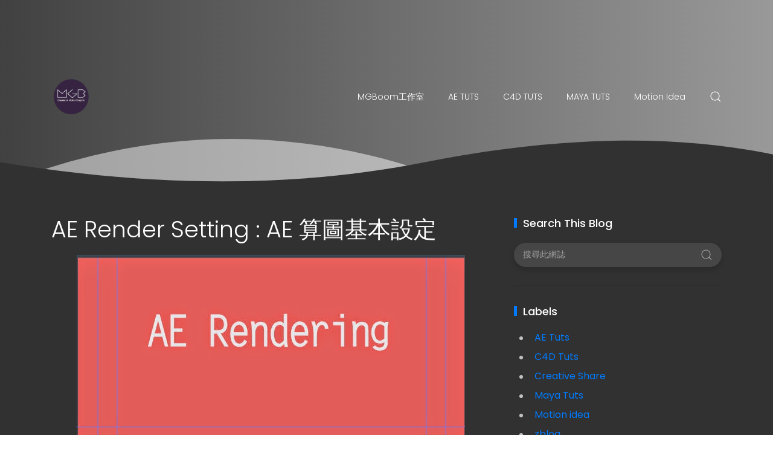

--- FILE ---
content_type: text/html; charset=UTF-8
request_url: http://www.mgboom.com/2014/09/ae-render-setting-ae.html
body_size: 37327
content:
<!DOCTYPE html>
<html dir='ltr' lang='zh-TW'>
<head>
<meta content='width=device-width, initial-scale=1' name='viewport'/>
<title>
AE Render Setting : AE 算圖基本設定
</title>
<meta content='text/html; charset=UTF-8' http-equiv='Content-Type'/>
<!-- Chrome, Firefox OS and Opera -->
<meta content='#3a3a3a' name='theme-color'/>
<!-- Windows Phone -->
<meta content='#3a3a3a' name='msapplication-navbutton-color'/>
<meta content='blogger' name='generator'/>
<link href='http://www.mgboom.com/favicon.ico' rel='icon' type='image/x-icon'/>
<link href='http://www.mgboom.com/2014/09/ae-render-setting-ae.html' rel='canonical'/>
<link rel="alternate" type="application/atom+xml" title="MGBoom - Atom" href="http://www.mgboom.com/feeds/posts/default" />
<link rel="alternate" type="application/rss+xml" title="MGBoom - RSS" href="http://www.mgboom.com/feeds/posts/default?alt=rss" />
<link rel="service.post" type="application/atom+xml" title="MGBoom - Atom" href="https://www.blogger.com/feeds/5980860442821142395/posts/default" />

<link rel="alternate" type="application/atom+xml" title="MGBoom - Atom" href="http://www.mgboom.com/feeds/6743098979835272395/comments/default" />
<!--Can't find substitution for tag [blog.ieCssRetrofitLinks]-->
<link href='https://blogger.googleusercontent.com/img/b/R29vZ2xl/AVvXsEgRSUUQzjkFUeooJI-1gSpmijzvVMBvOoVOQMlEy0KVDG1QCZEud2jDo8Sn6BMAAgtu_3HqzOwyPm1FVT1ZwF-_AeEEZhnfqX5Yb9XoSD6uonhyphenhyphenFb56vvfavsks7WsNTB7fG_3aiT6PlcE/s1600/AE+Render+Setting+01.jpg' rel='image_src'/>
<meta content='http://www.mgboom.com/2014/09/ae-render-setting-ae.html' property='og:url'/>
<meta content='AE Render Setting : AE 算圖基本設定' property='og:title'/>
<meta content='    AE 算圖基本設定  當我們完成了所有動畫與合成特效，最後的步驟就是「算圖」。  算圖會因不同的專案需求，如：預覽影片、效果測試、預覽合成等目的，將製作內容輸出成各種不同類型的影像成品，這些過程統稱為：Render（算圖）。  本篇先教大家最直接的算圖設定，通過這些算圖的...' property='og:description'/>
<meta content='https://blogger.googleusercontent.com/img/b/R29vZ2xl/AVvXsEgRSUUQzjkFUeooJI-1gSpmijzvVMBvOoVOQMlEy0KVDG1QCZEud2jDo8Sn6BMAAgtu_3HqzOwyPm1FVT1ZwF-_AeEEZhnfqX5Yb9XoSD6uonhyphenhyphenFb56vvfavsks7WsNTB7fG_3aiT6PlcE/w1200-h630-p-k-no-nu/AE+Render+Setting+01.jpg' property='og:image'/>
<meta content='website' property='og:type'/>
<meta content='summary_large_image' name='twitter:card'/>
<!-- Theme CSS -->
<link href='https://fonts.googleapis.com/css?family=Poppins:300,400,500,700' rel='stylesheet'/>
<link href='https://hub.orthemes.com/static/themes/themeforest/salbuta/plugins-1.2.min.css' rel='stylesheet'/>
<style id='page-skin-1' type='text/css'><!--
/*
-------------------------------------------
Responsive Blogger Theme Style
Name:   Salbuta - v1.2
Author: Elyza - Orthemes
URL1:   https://themeforest.net/user/elyza
URL2:   https://www.orthemes.com
URL3:   purchase theme here >> https://1.envato.market/5znEb
------------------------------------------- */
/* Global
------------------------------- */
html[dir="rtl"][lang]{direction:rtl!important}
body{background:#f1c232;color:#c4c4c4;font:normal normal 1rem 'Poppins', sans-serif;line-height:1.42857143;margin:0;min-height:100vh}
body.single_view{background-color:#313131}
body.error_view{background-image:url('https://blogger.googleusercontent.com/img/b/R29vZ2xl/AVvXsEjCJNFNvR0E2s97fTeVWw4qmcGNLLIuGxy6I8nXwNmXAR2dEOJZPVSqlt_TFLPJ6oNsdqQmdWGRCHBav996DAyjXoLkZ-NmNxAQKUEw2cyESBAmpnQCi8aEhQQvf_qYyzqIZVd74KS2/s1600/brick-wall.png');background-repeat:repeat}
a,a:hover,a:focus{text-decoration:none;outline:none}
a,button,input,textarea,.btn,.contact-note p,.post_snippet_text,.post_share_buttons{-webkit-transition:all 0.3s ease 0s;-o-transition:all 0.3s ease 0s;transition:all 0.3s ease 0s}
a,a:focus,.uk-spinner,.uk-form-icon:hover,.uk-button-link{color:#007bff}
button{background:transparent;border:0}
.uk-totop,.uk-tab>.uk-active>a,.uk-light .uk-tab>.uk-active>a{border-color:#007bff}
.uk-tooltip,.uk-totop,.uk-open>.uk-accordion-title{background:#007bff}
li:last-child >.uk-accordion-title{border-bottom:0}
.uk-icon-button:focus,.uk-icon-button:hover,.uk-active>.uk-icon-button,.uk-icon-button:active,.uk-light .uk-icon-button:focus,.uk-light .uk-icon-button:hover,.uk-light .uk-active>.uk-icon-button,.uk-light .uk-icon-button:active,.uk-button-default:focus,.uk-button-default:hover,.uk-button-default.uk-active,.uk-button-default:active,.uk-light .uk-button-default:focus,.uk-light .uk-button-default:hover,.uk-light .uk-button-default.uk-active,.uk-light .uk-button-default:active{background-color:#0056b3}
.uk-button-default:focus,.uk-button-default:hover,.uk-button-default.uk-active,.uk-button-default:active,.uk-light .uk-button-default:focus,.uk-light .uk-button-default:hover,.uk-light .uk-button-default.uk-active,.uk-light .uk-button-default:active,.uk-totop:active,.uk-totop:focus,.uk-totop:hover{border-color:#0056b3}
a:hover,.uk-button-link:focus,.uk-button-link:hover{color:#0056b3}
.uk-totop:active,.uk-totop:focus,.uk-totop:hover,.uk-accordion-title:focus,.uk-accordion-title:hover{background:#0056b3}
.uk-slidenav,.uk-slidenav:hover,.uk-light .uk-slidenav,.uk-light .uk-slidenav:hover{color:#007bff}
.uk-slidenav:not(.uk-invisible):hover{opacity:.7}
.uk-slidenav.uk-invisible{visibility:visible!important;opacity:.4}
.uk-dotnav > * > *,.uk-light .uk-dotnav > * > *{width:12px;height:12px;border:1px solid #007bff}
.uk-dotnav > * >:focus,.uk-dotnav > * >:hover,.uk-dotnav > .uk-active > *,.uk-light .uk-dotnav > * >:focus,.uk-light .uk-dotnav > * >:hover,.uk-light .uk-dotnav > .uk-active > *{background:#007bff;border-color:transparent}
.uk-h1,.uk-h2,.uk-h3,.uk-h4,.uk-h5,.uk-h6,h1,h2,h3,h4,h5,h6{font:500 1rem 'Poppins', sans-serif}
.uk-h1,h1{font-size:2.23125rem;line-height:1.2}
.uk-h2,h2{font-size:1.7rem;line-height:1.3}
.uk-h3,h3{font-size:1.5rem;line-height:1.4}
.uk-h4,h4{font-size:1.25rem;line-height:1.4}
.uk-h5,h5{font-size:1rem;line-height:1.4}
.uk-h6,h6{font-size:.875rem;line-height:1.4}
.item-control,.options{display:none}
.clip{border:0;clip:rect(1px,1px,1px,1px);height:1px;width:1px;overflow:hidden;padding:0;position:absolute}
.hidden{display:none!important}
.uk-offcanvas,.uk-modal,.uk-lightbox{z-index:1060}
.uk-offcanvas .uk-close{-webkit-transition:all 0.3s ease 0s;-o-transition:all 0.3s ease 0s;transition:all 0.3s ease 0s}
.uk-offcanvas .uk-close:focus{color:#fff}
.uk-light .uk-close:focus,.uk-close:hover{color:#fff}
.uk-light .uk-spinner{color:#fff}
.uk-card-hover:not(.uk-card-default):not(.uk-card-primary):not(.uk-card-secondary):hover{background:inherit}
/* .wrapper
------------------------------- */
/* header + footer
------------------------------- */
header{background-color:#414141;background-image: -webkit-gradient(linear,left top,right top,from(#414141),to(#999999));background-image: linear-gradient(to right,#414141,#999999);padding-top:60px}
.no_waves header{-webkit-box-shadow:0 5px 15px rgba(0,0,0,.08);box-shadow:0 5px 15px rgba(0,0,0,.08)}
/* .topnav */
.topnav .sidenav_button a{border-color:transparent}
.topnav .topnav_social li a{background:#333;color:#fff;font-size:0;height:40px;width:40px;line-height:40px;text-align:center}
.topnav .topnav_social li a:hover,.topnav .topnav_social li a:focus{background:#007bff;color:#fff}
/* .mainnav */
.mainnav_holder{padding-bottom:40px}
.mainnav_wrapper:not(.uk-sticky-fixed){height:60px}
.mainnav .header-image-wrapper{display:flex;height:60px;width:100%;align-items:center}
.mainnav .header-image-wrapper img{height:60px;-webkit-transition:height 0.3s ease-in-out 0s;-o-transition:height 0.3s ease-in-out 0s;transition:height 0.3s ease-in-out 0s}
.mainnav_menu > ul > li:not(:last-child){margin-left:20px;margin-right:20px}
.mainnav_menu > ul > li:last-child{margin-left:20px}
.mainnav_menu > ul > li > ul{display:none}
.mainnav_menu.uk-navbar-container{background:transparent;position:static}
.mainnav_menu .uk-navbar-nav > li > a{color:#fff;min-height:60px;font-family:inherit;font-weight:300;position:relative;padding:0;margin:0;text-transform:capitalize;transition-duration:.3s;transition-property:color,background-color,min-height}
.mainnav_menu .uk-navbar-nav > li > a:hover,.mainnav_menu .uk-navbar-nav > li > a:focus{color:#fff}
.mainnav_menu .uk-navbar-nav > li > a:before{background:#fff;content:'';display:block;position:absolute;left:0;right:100%;bottom:0;height:1px;background-color:currentColor;transition:all .3s ease-in-out}
.mainnav_menu .uk-navbar-nav > li:hover > a:before,.mainnav_menu .uk-navbar-nav > li > a.uk-open:before,.mainnav_menu .uk-navbar-nav > li.current > a:before{right:0}
.mainnav_menu .uk-navbar-nav > li > a.uk-open:after{right:0}
.mainnav_menu .uk-navbar-nav > li > a:not(.icon_search) svg{-webkit-transition:all 0.3s ease 0s;-o-transition:all 0.3s ease 0s;transition:all 0.3s ease 0s}
.mainnav_menu .uk-navbar-nav > li > a.uk-open:not(.icon_search) svg{-webkit-transform:rotate(45deg);transform:rotate(45deg)}
.mainnav_menu .uk-navbar-nav > li li{position:relative}
.mainnav_menu .uk-navbar-nav > li li .uk-navbar-dropdown{top:0!important}
.mainnav_menu .uk-navbar-nav > li li a{font-size:90%}
.mainnav_menu .uk-navbar-nav > li li a,.mainnav_menu .uk-navbar-nav > li li a:focus{color:#999}
.mainnav_menu .uk-navbar-nav li li:hover > a,.mainnav_menu .uk-navbar-nav li li.current > a{color:#007bff}
.mainnav_menu .uk-navbar-nav .uk-navbar-dropdown{min-width:200px;width:auto;margin-top:0;top:60px!important}
.mainnav_menu .mega_menu{left:40px!important;right:0!important}
.mainnav_menu .mega_menu{background:#f1f1f1;padding:0;top:60px!important}
.mainnav_menu .has_single_mega > .mega_menu{padding:25px}
.thumb_video{background-position:center;background-repeat:no-repeat;background-size:cover}
.thumb_video img{opacity:0}
.mainnav_menu .mega_menu .post_thumbnail a,.main_slider [data-uk-slider] .post_thumbnail a{color:#fff}
.mainnav_menu .mega_menu .post_content{padding:15px!important}
.mainnav_menu .mega_menu .post_title,.main_slider [data-uk-slider] .post_title{font-size:16px;line-height:1.4;margin-bottom:15px}
.mainnav_menu .mega_menu .post_title a,.main_slider [data-uk-slider] .post_title a{color:#333}
.mainnav_menu .mega_menu .uk-tab{background:#fff;height:100%;margin-right:0;overflow:hidden;padding-top:20px;padding-bottom:20px;padding-left:20px;padding-right:0}
.mainnav_menu .mega_menu .uk-tab:before,.mainnav_menu .mega_menu .uk-tab:after{display:none}
.mainnav_menu .mega_menu .uk-tab > li > a{border-right:0;padding:13px 15px;-webkit-transition:all 0.3s ease 0s;-o-transition:all 0.3s ease 0s;transition:all 0.3s ease 0s}
.mainnav_menu .mega_menu .uk-tab > .uk-active > a,.mega_menu .uk-tab > li:hover > a:hover{border:0;background:#f1f1f1;color:#007bff;border-top-left-radius:50px;border-bottom-left-radius:50px;padding-left:15px}
.mainnav_menu .mega_menu .uk-switcher{padding-top:25px;padding-bottom:25px;padding-right:25px;padding-left:16px}
.mega[data-label] [data-uk-spinner]{min-height:100px;line-height:100px}
.featured_error,.no_results,.no_matching_results:before{color:#ff0000;line-height:1.5}
.has_single_mega .featured_error{text-align:center}
.no_results,.no_matching_results:before{background:#222;padding:20px 25px;border-radius:4px;-webkit-box-shadow:0 5px 15px rgba(0,0,0,.08);box-shadow:0 5px 15px rgba(0,0,0,.08)}
.no_matching_results:before{width:100%;margin-left:40px}
/* .uk-navbar-sticky */
.mainnav_wrapper.uk-sticky-fixed{background-color:#414141;background-image: -webkit-gradient(linear,left top,right top,from(#414141),to(#999999));background-image: linear-gradient(to right,#414141,#999999);-webkit-box-shadow:0 5px 15px rgba(0,0,0,.08);box-shadow:0 5px 15px rgba(0,0,0,.08);z-index:1050}
.mainnav_wrapper.uk-sticky-fixed .mainnav .Header .header-image-wrapper{height:50px}
.mainnav_wrapper.uk-sticky-fixed .mainnav .Header .header-image-wrapper img{height:40px}
.mainnav_wrapper.uk-sticky-fixed .mainnav .mainnav_menu .uk-navbar-nav > li > a{min-height:50px}
.mainnav_wrapper.uk-sticky-fixed .mainnav .mainnav_menu .uk-navbar-dropdown,.mainnav_wrapper.uk-sticky-fixed .mainnav .mainnav_menu .mega_menu{top:50px!important}
.mainnav_wrapper.uk-sticky-fixed .mainnav .mainnav_menu .uk-navbar-nav > li li .uk-navbar-dropdown{top:0!important}
/* .sidemenu */
.sidemenu ul,.sidemenu li{list-style:none;margin:0;padding:0}
.sidemenu .uk-accordion{border:0;border-radius:0;box-shadow:none}
.sidemenu .sidemenu_list{padding:80px 0;border-bottom:0}
.sidemenu .sidemenu_list :not(.post_thumbnail):not(.post_title) > a{background:transparent;display:block;position:relative;font-size:inherit;line-height:inherit;border-bottom:0;text-transform:none;padding:12px 30px}
.sidemenu.uk-light .sidemenu_list :not(.post_thumbnail):not(.post_title) > a{color:#fff}
.sidemenu .sidemenu_list :not(.post_thumbnail):not(.post_title) > a > span{color:#222;float:right;line-height:inherit;-webkit-transition:all 0.3s ease 0s;-o-transition:all 0.3s ease 0s;transition:all 0.3s ease 0s}
.sidemenu .sidemenu_list :not(.post_thumbnail):not(.post_title) > a:hover > span{color:#fff}
.sidemenu.uk-light .sidemenu_list :not(.post_thumbnail):not(.post_title) > a > span{color:#fff}
.sidemenu .sidemenu_list .current > a,.sidemenu .sidemenu_list .current > div > a{border-left:3px solid #007bff;padding-left:27px}
.sidemenu .sidemenu_list .current > a,.sidemenu .sidemenu_list .current > div > a,.sidemenu .sidemenu_list .uk-open > a,.sidemenu .sidemenu_list li > a:focus,.sidemenu .sidemenu_list li > div > a:focus{color:#007bff!important}
.sidemenu .sidemenu_list li > a:hover,.sidemenu .sidemenu_list li > div > a:hover{background:#007bff!important;color:#fff!important}
.sidemenu .sidemenu_list > li ul,.sidemenu .sidemenu_list li.has_single_mega .mega,.sidemenu .sidemenu_list li .featured_error{background:#e8e8e8;border-bottom:0}
.sidemenu.uk-light .sidemenu_list > li ul,.sidemenu.uk-light .sidemenu_list li .mega,.sidemenu.uk-light .sidemenu_list li .featured_error{background:#333}
.sidemenu .sidemenu_list > li ul :not(.post_thumbnail):not(.post_title) > a{font-size:14px}
.sidemenu .sidemenu_list > li ul ul{background:#d8d8d8;padding:0}
.sidemenu .sidemenu_list li .featured_error{background:#333;color:#fff;padding:30px;text-align:center}
.sidemenu.uk-light .sidemenu_list li .featured_error{color:#ff0000}
.sidemenu .sidemenu_list li.has_single_mega .blog_posts{padding:30px}
.sidemenu .sidemenu_list li.has_single_mega .blog_posts li{margin-bottom:30px}
.sidemenu .sidemenu_list li.has_single_mega .blog_posts li:last-child{margin-bottom:0}
.sidemenu .sidemenu_list li.has_multi_mega ul{padding-left:0}
.sidemenu .sidemenu_list li.has_multi_mega .blog_posts{padding:30px}
.sidemenu .sidemenu_list li.has_multi_mega .mega,.sidemenu .sidemenu_list li.has_multi_mega .featured_error{background:#d8d8d8}
.sidemenu.uk-light .sidemenu_list > li ul ul,.sidemenu.uk-light .sidemenu_list li.has_multi_mega .mega,.sidemenu.uk-light .sidemenu_list li.has_multi_mega .featured_error{background:#444}
.sidemenu .sidemenu_list li.has_multi_mega .blog_posts li{margin-bottom:30px}
.sidemenu .sidemenu_list li.has_multi_mega .blog_posts li:last-child{margin-bottom:0}
.sidemenu .sidemenu_list li.has_mega .blog_posts .post_title{font-size:14px;line-height:24px}
/* main
------------------------------- */
main{position:relative;z-index:3}
main .main_slider .main_slider_section > .widget,main .full_ads_section:not(.bottom) > .widget{margin-top:50px}
main .full_ads_section.bottom > .widget{margin-bottom:50px}
main .main_content{margin-top:50px;margin-bottom:70px}
/* .main_slider */
.main_slider li.slider_item{text-shadow:0 0 2px #000}
.main_slider li.slider_item h3{font-size:24px}
.main_slider li.slider_item p{font-size:15px;color:#ddd}
.main_slider li.slider_item .post_meta{font-size:12px;color:#ddd}
.main_slider [data-uk-slideshow] .uk-icon-button,
.main_slider [data-uk-slider] .uk-icon-button{background-color:#fff;color:#333;height:40px;width:40px;line-height:40px}
.main_slider [data-uk-slideshow] .uk-icon-button:hover,
.main_slider [data-uk-slider] .uk-icon-button:hover{background-color:#0056b3;color:#fff}
.main_slider [data-uk-slider]{margin-left:-20px;margin-right:-20px;padding-left:20px;padding-right:20px}
.main_slider [data-uk-slider] .uk-slider-nav{margin:40px!important}
.main_slider [data-uk-slider] .uk-icon-button{margin-bottom:25px;margin-left:20px}
.main_slider [data-uk-slider] .uk-icon-button[class*="right"]{margin-left:0;margin-right:20px}
/* .top_bg + .bottom_bg */
.top_bg > svg:not(.hidden),.bottom_bg > svg:not(.hidden){display:block}
.top_bg svg .g_fill_2{color:#414141}
.top_bg svg .g_fill_3{color:#999999}
.bottom_bg svg .g_fill_2{color:#414141}
.bottom_bg svg .g_fill_3{color:#414141}
body.multiple_view .top_bg svg .g_fill_1,body.multiple_view .bottom_bg svg .g_fill_1{color:#f1c232}
body.single_view .top_bg svg .g_fill_1,body.single_view .bottom_bg svg .g_fill_1{color:#313131}
body.single_view .top_bg.has_full_header svg .g_fill_1{color:#fff;opacity:0.92}
body.error_view .top_bg svg .g_fill_1,body.error_view .bottom_bg svg .g_fill_1{color:transparent}
body.error_view .top_bg,body.error_view .bottom_bg{background-color:#f1c232;background-image:url('https://blogger.googleusercontent.com/img/b/R29vZ2xl/AVvXsEjCJNFNvR0E2s97fTeVWw4qmcGNLLIuGxy6I8nXwNmXAR2dEOJZPVSqlt_TFLPJ6oNsdqQmdWGRCHBav996DAyjXoLkZ-NmNxAQKUEw2cyESBAmpnQCi8aEhQQvf_qYyzqIZVd74KS2/s1600/brick-wall.png');background-repeat:repeat;background-position:center}
/* .filtering_labels */
.filtering_labels .mark{background-color:#eee;border:1px solid #aaa;border-radius:0;cursor:default}
.filtering_labels .select_label a{padding:0 10px}
.filtering_labels .select_label a:not(.uk-active):not(:hover):not(:active):not(:focus){border-color:#fff}
.filtering_labels .select_view a{height:40px;width:40px}
.filtering_labels .breadcrumb .uk-breadcrumb li a,.breadcrumb .uk-breadcrumb li span{text-transform:uppercase;line-height:40px;font-size:14px;font-weight:300;letter-spacing:1px}
.filtering_labels .breadcrumb .uk-breadcrumb li a{color:#007bff}
.filtering_labels .breadcrumb .uk-breadcrumb li a:hover,.breadcrumb .uk-breadcrumb li span{color:#333}
/* .blog_posts + .blog_pager */
.blog_posts .post_thumbnail a{color:#fff}
.blog_posts .post_thumbnail a img{display:block;width:100%}
.blog_posts .post_title{font-size:18px;font-weight:500;line-height:28px;text-transform:uppercase}
.blog_posts .post_title a{color:#333}
.uk-light .blog_posts .post_title a{color:#fff}
.blog_posts .post_title a:hover,.blog_posts .post_title a:focus{color:#007bff}
.blog_posts .post_labels a{font-size:13px;font-weight:300}
.blog_posts .post_snippet{font-size:14px;font-weight:300;line-height:24px;color:#888;margin-bottom:30px}
.blog_posts .post_snippet_text,.blog_posts .post_snippet.open .post_share_buttons{opacity:1;visibility:visible}
.blog_posts .post_snippet.open p,.blog_posts .post_snippet .post_share_buttons{opacity:0;visibility:hidden}
.blog_posts .post_share_buttons span,.single_post .post_share_buttons span{background:#333;color:#fff;line-height:36px;cursor:pointer;margin:5px}
.single_post .post_share_buttons span{margin-top:0;margin-left:10px;margin-bottom:10px;margin-right:0}
.blog_posts .post_share_buttons span:hover,.blog_posts .post_share_buttons span:focus,.single_post .post_share_buttons span:hover,.single_post .post_share_buttons span:focus{background:#0056b3;color:#fff;line-height:36px}
.blog_posts .post_meta,.main_slider [data-uk-slider] .post_meta{font-size:11px;font-weight:300;color:#333;text-transform:uppercase;letter-spacing:.5px}
.uk-light .blog_posts .post_meta,.uk-light .main_slider [data-uk-slider] .post_meta{color:#bbb}
.blog_posts .post_meta .post_share .action{cursor:pointer}
.blog_posts .post_meta .post_share .action:hover,.blog_posts .post_meta .post_share .action.uk-active{color:#007bff}
.blog_posts .post_labels a:hover,.blog_posts .post_snippet_text a:hover,.blog_posts .post_body a:hover{text-decoration:underline}
.blog_pager a:not(:hover):not(:active):not(:focus){border-color:#fff}
.blog_pager a.loading,.blog_pager a.loading:hover{cursor:default;background:#fff;color:#007bff;padding:5px;border:0;line-height:0}
/* .inline_ad */
.single_post .inline_ad{margin-bottom:30px}
/* .single_post + .full_header */
.single_post .post_title,.single_post .post_header,.single_post .post_footer,.full_header .post_title,.full_header .post_header{font-weight:300;font-size:38px}
.single_post .post_header,.full_header .post_header{font-size:12px}
.single_post .post_header a,.single_post .post_footer a,.full_header .post_header a,.full_header .post_footer a{color:#007bff}
.single_post .post_header a:hover,.single_post .post_footer a:hover,.full_header .post_header a:hover,.full_header .post_footer a:hover{color:#333}
.single_post .post_header .post_header_line > span,.single_post .post_footer .post_footer_line > span,.full_header .post_header .post_header_line > span,.full_header .post_footer .post_footer_line > span{display:inline-block}
.single_post .post_header .post_header_line .post_reactions iframe,.single_post .post_footer .post_footer_line .post_reactions iframe,.full_header .post_header .post_header_line .post_reactions iframe,.full_header .post_footer .post_footer_line .post_reactions iframe{height:26px}
.single_post .post_share_label,.full_header .post_share_label{float:left;height:36px;line-height:36px}
.single_post .post_share_buttons{margin-bottom:-10px!important}
.single_post .post_footer{font-size:14px}
.single_post .post_author_profile{background:#f9f9f9;border:1px solid #f1f1f1;padding:20px;-webkit-box-shadow:0 5px 10px rgba(0,0,0,0.05);box-shadow:0 5px 10px rgba(0,0,0,0.05)}
.single_post .post_author_profile .post_author_profile_photo img,.single_post .post_author_profile .post_author_profile_name img{border-radius:500px;-webkit-box-shadow:0 5px 10px rgba(0,0,0,0.15);box-shadow:0 5px 10px rgba(0,0,0,0.15)}
.single_post .post_author_profile .post_author_profile_name{font-weight:500}
.single_post .post_author_profile .post_author_profile_desc{font-weight:300;color:#444;line-height:1.6}
.full_header{padding:50px 0;position:relative;-webkit-box-shadow:0 5px 15px rgba(0,0,0,.08);box-shadow:0 5px 15px rgba(0,0,0,.08)}
.full_header:before{content:'';position:absolute;top:0;left:0;width:100%;height:100%;z-index:1;background:#fff;opacity:0.92}
.full_header .uk-container{position:relative;z-index:2}
.full_header .post_header{margin-bottom:0!important}
.has_full_header{position:relative;background-color:#fff;background-repeat:no-repeat;background-size:cover;background-position:center}
.has_full_header > svg{position:relative;z-index:2}
/* .post_body */
.single_post .post_body{line-height:1.6}
.single_post .post_body a:hover{text-decoration:underline}
.single_post .post_body a.uk-button:hover{text-decoration:none;color:#fff}
.single_post .post_body a[imageanchor][style*="margin-left"][style*="margin-right"]{margin-left:0!important;margin-right:0!important}
.single_post .post_body:before,.single_post .post_body:after{display:table;content:" "}
.single_post .post_body:after{clear:both}
.single_post .post_body blockquote{font-size:17px;font-weight:300;border-left:5px solid #007bff;padding:0 20px}
.single_post .post_body a.uk-accordion-title,.single_post .post_body .uk-tab > * > a,.single_post .post_body a.uk-accordion-title:hover,.single_post .post_body .uk-tab > * > a:hover{text-decoration:none}
html[dir="rtl"] .single_post .post_body ul{line-height:30px}
.uk-light .single_post .post_body .uk-button-default{background-color:#fff;color:#333;border:1px solid #e5e5e5}
.uk-light .single_post .post_body .uk-button-default:hover{color:#fff;background-color:#0056b3;border-color:#0056b3}
.uk-light .single_post .post_body .uk-button-primary{background-color:#1e87f0;color:#fff;border:1px solid transparent}
.uk-light .single_post .post_body .uk-button-primary:hover{background-color:#0f7ae5;color:#fff}
.uk-light .single_post .post_body .uk-button-secondary{background-color:#222;color:#fff;border:1px solid transparent}
.uk-light .single_post .post_body .uk-button-secondary:hover{background-color:#151515;color:#fff}
.post_body_ad{margin:30px auto;max-width:100%;text-align:center;overflow:hidden}
/* .post_related */
.post_related{margin:0 -15px 15px;padding:0 15px 25px;overflow:hidden;position:relative}
.post_related .uk-slider{overflow:visible}
.post_related .post_related_title{background:#f9f9f9;font-size:14px;font-weight:700;line-height:30px;letter-spacing:1px;margin:0 0 25px;padding:8px 20px;text-transform:uppercase;border:1px solid #f1f1f1;-webkit-box-shadow:0 5px 10px rgba(0,0,0,0.05);box-shadow:0 5px 10px rgba(0,0,0,0.05)}
.post_related .blog_posts{margin-bottom:20px}
.post_related .blog_posts .uk-card-default{box-shadow:0 3px 10px rgba(0,0,0,.08)}
.post_related .blog_posts .uk-card-default:hover{box-shadow:0 5px 15px rgba(0,0,0,.16)}
.post_related .blog_posts .post_title{font-size:16px;line-height:1.4;font-weight:500;text-overflow:ellipsis;overflow:hidden;white-space:nowrap}
.post_related .blog_posts .post_title a{font-size:90%}
.single_post .post_related .uk-slidenav{position: absolute;top:-65px;right:10px}
.single_post .post_related .uk-slidenav[data-uk-slidenav-previous]{right:44px}
/* .post_comments */
.single_post .post_comments:not(.uk-width-auto){border:1px solid #f1f1f1;-webkit-box-shadow:0 5px 10px rgba(0,0,0,0.05);box-shadow:0 5px 10px rgba(0,0,0,0.05)}
.single_post .post_comments .post_comments_title{background:#f9f9f9;font-size:14px;font-weight:700;line-height:30px;letter-spacing:1px;margin:0;padding:8px 20px;text-transform:uppercase}
.single_post .post_comments .post_comments_content{background:#fff;padding:30px 20px}
.single_post .post_comments .post_comments_content ol,.single_post .post_comments .post_comments_content li{list-style:none;margin:0;padding:0}
.single_post .post_comments .post_comments_content li{border-top:1px solid rgba(0,0,0,0.1);padding:30px 0}
.single_post .post_comments .post_comments_content li:first-child{border-top:0;padding-top:0}
.single_post .post_comments .post_comments_content li:last-child{border-bottom:1px solid rgba(0,0,0,0.1)}
.single_post .post_comments .post_comments_content li .avatar-image-container{margin-bottom:30px;position:relative}
.single_post .post_comments .post_comments_content li .avatar-image-container:before,.single_post .post_comments .post_comments_content li .avatar-image-container:after,.single_post .post_comments .post_comments_content li .avatar-image-container:before,.single_post .post_comments .post_comments_content li .avatar-image-container:after{content:"";display:table}
.single_post .post_comments .post_comments_content li .avatar-image-container:after,.single_post .post_comments .post_comments_content li .avatar-image-container:after{clear:both}
.single_post .post_comments .post_comments_content li .avatar-image-container > img{background:url(https://blogger.googleusercontent.com/img/b/R29vZ2xl/AVvXsEgQKecQf7gtoPBF1hUy_9z_QUy0aoUW-I0MwNawTbjkVv5IywCzSJZjdhf9yLZVpkMlnBcukNxhHUslLamqgnVxDE4jxybBJyNLL_fKVwMUpZmLsIcCgRtZOsmPnn_h81THeOBRnlDdPrgx/s1600/user.png);background-repeat:repeat;background-position-x:0%;background-position-y:0%;background-size:auto auto;background-size:35px;background-repeat:no-repeat;background-position:center;border-radius:500px;float:left;height:45px;width:45px;-webkit-box-shadow:0 5px 10px rgba(0,0,0,0.15);box-shadow:0 5px 10px rgba(0,0,0,0.15)}
/*.single_post .post_comments .post_comments_content ol ol li .avatar-image-container > img{height:50px;width:50px}*/
.single_post .post_comments .post_comments_content li .avatar-image-container .comment-header{font-size:14px;font-weight:300;position:absolute;top:50%;left:65px;border-left:1px solid #eee;padding-left:20px;z-index:1;-webkit-transform:translateY(-50%);transform:translateY(-50%)}
.single_post .post_comments .post_comments_content li .avatar-image-container .comment-header a{color:currentColor;font-style:normal;text-transform:uppercase}
.single_post .post_comments .post_comments_content li .avatar-image-container .comment-header a:hover{color:#007bff}
.single_post .post_comments .post_comments_content li .avatar-image-container .comment-header .icon.blog-author{margin-left:10px}
.single_post .post_comments .post_comments_content li .avatar-image-container .comment-header .icon.blog-author:after{background:#007bff;color:#fff;border-radius:4px;content:'Admin';font-size:12px;padding:2px 5px}
.single_post .post_comments .post_comments_content li .avatar-image-container .comment-header .datetime{margin-top:10px;text-transform:lowercase;font-size:12px;display:block;color:#999}
.single_post .post_comments .post_comments_content li .comment-block{font-size:15px;padding-left:85px}
.single_post .post_comments .post_comments_content li .avatar-image-container .comment-actions{font-size:13px;font-weight:300;letter-spacing:1px;right:0;top:50%;text-transform:uppercase;position:absolute;z-index:2;-webkit-transform:translateY(-50%);transform:translateY(-50%)}
.single_post .post_comments .post_comments_content li .avatar-image-container .comment-actions > * + *{margin-left:15px}
.single_post .post_comments .post_comments_content li .avatar-image-container .comment-actions > span a{color:red}
.single_post .post_comments .post_comments_content .comment-thread ol ol li{background:#f9f9f9;border:1px dashed #007bff;border-radius:4px 4px 0 0;position:relative;margin-left:85px;padding:30px 20px}
.single_post .post_comments .post_comments_content .comment-thread ol ol li+li{border-top:0;border-radius:0 0 4px 4px}
.single_post .post_comments .post_comments_content .comment-thread ol ol li:last-child{border-bottom-left-radius:4px;border-bottom-right-radius:4px}
/*.single_post .post_comments .post_comments_content .comment-thread ol ol li:before{background:rgba(0,0,0,.1);content:'';height:1px;top:0;left:20px;right:20px;position:absolute;z-index:200}*/
.single_post .post_comments .post_comments_content .comment-thread ol ol li:first-child{margin-top:30px}
.single_post .post_comments .post_comments_content .comment-thread ol ol li:first-child:before{display:none}
.single_post .post_comments .post_comments_content li .comment-block .comment-content{margin-bottom:0}
.single_post .post_comments .post_comments_content li .comment-block .deleted-comment{font-style:italic;color:#999;font-size:14px}
.single_post .post_comments iframe#comment-editor{background:#fff url(https://blogger.googleusercontent.com/img/b/R29vZ2xl/AVvXsEhl7d3qjtlVjGh5ClekGtnxYDusJui8FCNSvcJq9Xr7gDl6x4cGP5ehyphenhyphen16HqarjVdg6gJbkO3Cc5GntcFbe33PwPjUbp5gwm7DqtU7jCjiyXQZTyF1xNT1Kuq1aIyt4EA_gq0F_UexKLuBn/s1600/loader_light.gif) no-repeat center;margin-top:30px;padding-left:20px;padding-right:20px;border-right:1px dashed #ccc;border-left:1px dashed #ccc;max-width:100%;box-sizing:border-box}
.single_post .post_comments .post_comments_content .loadmore{margin-top:20px}
.single_post .post_comments .post_comments_content .loadmore.loaded{max-height:0;opacity:0;overflow:hidden;margin-top:0}
.single_post .post_comments .post_comments_content .post_comments_message{background:#eee;border-radius:5px;margin-top:20px;padding:12px 20px;-webkit-box-shadow:0 5px 10px rgba(0,0,0,0.05);box-shadow:0 5px 10px rgba(0,0,0,0.05)}
.single_post .post_comments .continue{margin-top:20px}
.single_post .post_comments .continue a{line-height:20px;display:inline-block}
.single_post .post_comments ol .continue,.single_post .post_comments .comments_locked .continue,.single_post .post_comments .comment-thread .thread-count,/*.single_post .post_comments .post_comments_content .post_comments_form,*/.single_post .post_comments .post_comments_content.comments_locked li .avatar-image-container .comment-actions > a{display:none!important}
.single_post .post_comments .comments_emotions .comments_emotions_content_wrapper{display:none}
.single_post .post_comments .comments_emotions .comments_emotions_content{background:#fbfbfb;border:1px solid #eee;border-radius:5px;margin-top:20px;padding:15px}
.single_post .post_comments .comments_emotions .comments_emotions_content .emoji_note{margin-bottom:10px;font-weight:300;font-size:14px;text-align:center}
.single_post .post_comments .comments_emotions .comments_emotions_content span{width:32px;height:32px;display:inline-block}
.single_post .post_comments .comments_emotions .comments_emotions_content input{font-family:Segoe UI Emoji;font-size:20px;font-weight:300;display:block;border:0;background:transparent;text-align:center;width:32px;height:32px}
.single_post .post_comments .post_comments_locked{line-height:20px;text-transform:uppercase;font-weight:700}
.single_post .post_comments.not_threaded iframe#comment-editor,.single_post .post_comments.not_threaded .post_comments_locked,.single_post .post_comments.not_threaded .post_comments_content .post_comments_message{margin-top:0!important}
.single_post .post_comments.not_threaded .post_comments_content .post_comments_message{margin-bottom:20px!important}
.single_post .post_comments.not_threaded .post_comments_content .post_comments_form{display:block!important}
.single_post .post_comments.post_comments_disqus {
background-color: #414141;
padding: 30px 20px;
}
/* error
------------------------------- */
.error .error_content h2{font-size:40px;text-transform:uppercase;color:#f95959}
.error .error_content h2 span:nth-child(2){color:#007bff}
.error .error_content h2 span:last-child{font-size:18px;color:#aaa}
.error .error_search form{max-width:350px;margin:0 auto}
.error .post_related{margin-bottom:0;padding-bottom:0}
.error .post_related .uk-dotnav{display:none}
.error .featured_error{text-align:center}
/* footer
------------------------------- */
.footer_holder{padding-top:70px}
:not(blockquote)>footer{background-color:#414141;background-image: -webkit-gradient(linear,left top,right top,from(#414141),to(#414141));background-image:linear-gradient(to right,#414141,#414141);position:relative;padding-bottom:40px;color:#fff;z-index:2}
:not(blockquote)>footer .uk-h1,:not(blockquote)>footer .uk-h2,:not(blockquote)>footer .uk-h3,:not(blockquote)>footer .uk-h4,:not(blockquote)>footer .uk-h5,:not(blockquote)>footer .uk-h6,:not(blockquote)>footer h1,:not(blockquote)>footer h2,:not(blockquote)>footer h3,:not(blockquote)>footer h4,:not(blockquote)>footer h5,:not(blockquote)>footer h6{color:#fff}
:not(blockquote)>footer a,:not(blockquote)>footer a:focus{color:#ccc!important}
:not(blockquote)>footer a:hover{color:#f1f1f1!important;text-decoration:underline}
:not(blockquote)>footer .widget_title{font-size:20px}
:not(blockquote)>footer .widget_title:before{border-color:#000}
/* .topgrid */
.topgrid_section > .widget{margin-bottom:20px;padding-bottom:20px}
.topgrid_section > .widget:last-child{margin-bottom:0;padding-bottom:0}
/* .maingrid */
.copyrights{font-size:14px;text-transform:uppercase}
.social_social a{color:#fff!important}
.social_social a:hover{color:#aaa!important}
/* gadgets style
------------------------------- */
/* .Attribution */
.Attribution{text-align:center}
.Attribution div{line-height:24px}
.Attribution div svg{fill:#fff;vertical-align:bottom;cursor:pointer;height:24px;width:24px;min-width:24px}
/* .Wikipedia */
.wikipedia-search-results-header{padding:0 0 5px;margin-bottom:10px;height:inherit;border-bottom:1px solid #444}
.wikipedia-search-results div{padding:5px 0}
.wikipedia-search-results div:first-child{padding-top:0}
.Wikipedia br,.Wikipedia nobr div,.wikipedia-search-results-header{display:none}
/* .ContactForm */
.ContactForm .uk-button{position:relative}
.ContactForm .uk-button input{background:transparent;border:0;border-radius:100px;cursor:pointer;top:0;left:0;bottom:0;right:0;width:100%;height:100%;opacity:0;position:absolute;padding:0;margin:0;line-height:0;font-size:0}
.ContactForm p{margin:0;overflow:hidden}
.ContactForm .contact-form-message-box{text-align:center;max-width:100%;width:100%}
.ContactForm p.contact-form-error-message-with-border,.ContactForm p.contact-form-success-message-with-border{line-height:20px;padding:5px 12px;border:0;border-radius:2px;background-color:#dedede;display:block;color:rgba(0,0,0,.87);position:relative;margin-top:14px;font-size:12px;font-weight:300}
.ContactForm p.contact-form-error-message-with-border{padding-right:42px}
.contact-form-error-message-with-border:before,.contact-form-error-message-with-border img{content:'';height:22px;width:23px;line-height:22px;position:absolute;top:4px;right:5px;z-index:1;background:#777;border-radius:100%}
.contact-form-error-message-with-border img{opacity:0;cursor:pointer;z-index:10}
.contact-form-error-message-with-border:after{content:'+';height:22px;line-height:22px;width:22px;position:absolute;top:5px;right:5px;z-index:2;color:#dedede;font-size:26px;text-align:center;-webkit-transform:rotate(-45deg);-ms-transform:rotate(-45deg);-o-transform:rotate(-45deg);transform:rotate(-45deg)}
.ContactForm p.contact-form-success-message-with-border{background:#83B641;color:#fff;border-radius:100px}
/* .Translate */
.Translate .goog-te-gadget{white-space:inherit}
footer .Translate .goog-te-gadget,footer .Translate .goog-te-gadget a{color:#fff !important}
/* .Subscribe + .Feed */
.Subscribe{color:#333;font-size:14px;position:static}
.Subscribe .subscribe-wrapper{margin:0;margin-top:0.5em;padding:0;position:relative;zoom:1}
.Subscribe .subscribe-wrapper:first-child{margin-top:0}
.Subscribe div.subscribe{width:100%}
.Subscribe div.subscribe div.bottom{display:none}
.Subscribe div.subscribe{cursor:pointer;margin:0;padding:0;text-align:left}
.Subscribe div.subscribe div.top{background:#fff;border:1px solid #eee;padding:6px 8px;border-radius:3px}
.Subscribe .subscribe-dropdown-arrow{float:right;margin-right:6px;margin-top:4px}
.Subscribe .feed-icon{display:inline-block;vertical-align:top;margin-top:6px;margin-right:4px}
.Subscribe .subscribe-wrapper .expanded{position:absolute;top:0;z-index:20}
.Subscribe a.feed-reader-link{display:block;font-weight:normal;margin:.5em .5em .5em 0;text-decoration:none;z-index:1000;color:#333}
/* .BloggerButton */
.BloggerButton img{width:auto}
/* .Stats */
.Stats .counter-wrapper{display:inline-block;font-size:24px;font-weight:bold;height:30px;line-height:30px;vertical-align:top;direction:ltr}
.Stats img{margin-right:10px;vertical-align:top}
.Stats .graph-counter-wrapper{color:#eee}
.Stats .digit{background:url("https://www.blogger.com/img/widgets/stats-flipper.png") no-repeat left!important;border:1px solid #444;display:inline-block;height:28px;line-height:28px;margin-left:-1px;position:relative;text-align:center;width:22px}
.Stats .blind-plate{border-bottom:1px solid #fff;border-top:1px solid #000;filter:alpha(opacity=65);height:0;left:0;opacity:.65;position:absolute;top:13px;width:22px}
.Stats .stage-0{background-position:0 0!important}
.Stats .stage-1{background-position:-22px 0!important}
.Stats .stage-2{background-position:-44px 0!important}
.Stats .stage-3{background-position:-66px 0!important}
/* .PopularPosts */
.PopularPosts ul,.PopularPosts li{margin:0;padding:0;list-style:none}
.PopularPosts ul li{display:inline-block;line-height:1.6;margin-bottom:15px;width:100%}
.PopularPosts ul li:last-child{border-bottom:0;margin-bottom:0;padding-bottom:0}
.PopularPosts ul li:before{display:none}
.PopularPosts ul > li > a,.PopularPosts ul > li > .item-title > a{position:relative;padding-left:22px}
.PopularPosts .item-thumbnail{float:left;padding:0;margin:0;margin-right:10px;margin-bottom:5px}
.PopularPosts .item-thumbnail a{border-radius:500px;-webkit-box-shadow:0 5px 10px rgba(0,0,0,0.15);box-shadow:0 5px 10px rgba(0,0,0,0.15)}
.PopularPosts .item-thumbnail a,.PopularPosts .item-thumbnail a img{color:#fff;display:block;height:72px;width:72px;padding:0}
.PopularPosts .item-title{font-weight:400}
.PopularPosts .item-title a:hover{text-decoration:none}
.PopularPosts .item-snippet{font-size:13px;font-weight:300;color:rgba(255,255,255,.6)}
/* .BlogArchive */
.BlogArchive a:hover{text-decoration:none}
.BlogArchive ul:not(.flat),.BlogArchive ul:not(.flat) li{margin:0;padding:0;list-style:none}
.BlogArchive #ArchiveList .collapsed > ul{display:none}
.BlogArchive #ArchiveList .expanded > ul{display:block}
.BlogArchive #ArchiveList ul ul.hierarchy li,.BlogArchive #ArchiveList ul.posts li{padding-left:1.3em}
.BlogArchive #ArchiveList ul{margin-top:12px}
.BlogArchive #ArchiveList > div > ul{margin-top:0}
.BlogArchive select{width:100%}
/* .Profile */
.Profile .profile-img{float:left;margin-right:10px;margin-bottom:5px;height:72px;width:72px;border-radius:500px;-webkit-box-shadow:0 5px 10px rgba(0,0,0,0.15);box-shadow:0 5px 10px rgba(0,0,0,0.15)}
.Profile .profile-data .profile-link{margin-bottom:10px;background-repeat:no-repeat;background-position:left center;display:inline-block;}
.Profile .profile-info > .profile-link{font-size:90%}
.Profile .profile-datablock{margin-bottom:10px}
.Profile .profile-textblock{font-size:90%;line-height:1.6;margin-top:15px}
.Profile ul,.Profile li{margin:0;padding:0;list-style:none}
.Profile ul{display:table;width:100%}
.Profile li{float:left;margin-bottom:15px;padding-bottom:15px;border-bottom:1px solid #eee;width:100%}
.Profile li:last-child{margin-bottom:0;padding-bottom:0;border-bottom:0}
.Profile li .profile-link{background:none!important;line-height:35px}
.Profile li .profile-img{width:35px;height:35px;margin-bottom:0;border-radius:4px}
/* .FeaturedPost */
.FeaturedPost ul,.FeaturedPost li{list-style:none;margin:0;padding:0}
.FeaturedPost .item-content{margin-bottom:-10px}
.FeaturedPost .item-thumbnail{margin-bottom:15px}
.FeaturedPost .item-thumbnail a{color:#fff}
.FeaturedPost .item-thumbnail img{border-radius:2px;width:100%;-webkit-box-shadow:0 5px 10px rgba(0,0,0,0.15);box-shadow:0 5px 10px rgba(0,0,0,0.15)}
.FeaturedPost .item-title,.FeaturedPost .item-snippet{margin-bottom:10px}
.FeaturedPost .item-snippet{font-size:95%}
/* .Image */
.Image img{height:auto}
.Image .caption {margin-top:10px;display:inline-block}
/* totop */
[uk-totop].hide,[data-uk-totop].hide{right:-100px!important}
/* social icons */
[class*="icon_"]{color:#fff!important;transition-property: color,background-color,box-shadow,opacity}
[class*="icon_"]:hover{opacity:.8}
.icon_500px{background:#0099e5!important}
.icon_behance{background:#1769ff!important}
.icon_dribbble{background:#ea4c89!important}
.icon_facebook{background:#3b5998!important}
.icon_flickr{background:#ff0084!important}
.icon_foursquare{background:#0732a2!important}
.icon_github,.icon_github-alt{background:#333!important}
.icon_gitter{background:#46bc99!important}
.icon_google{background:#4285f4!important}
.icon_google-plus{background:#dd4b39!important}
.icon_instagram{background:#f77737!important}
.icon_joomla{background:#f44321!important}
.icon_linkedin{background:#0077b5!important}
.icon_pagekit{background:#212121!important}
.icon_pinterest{background:#bd081c!important}
.icon_reddit{background:#ff4500!important}
.icon_soundcloud{background:#ff3300!important}
.icon_tripadvisor{background:#00af87!important}
.icon_tumblr{background:#35465c!important}
.icon_twitter{background:#1da1f2!important}
.icon_uikit{background:#1e87f0!important}
.icon_vimeo{background:#1ab7ea!important}
.icon_whatsapp{background:#25d366!important}
.icon_wordpress{background:#21759b!important}
.icon_xing{background:#026466!important}
.icon_yelp{background:#af0606!important}
.icon_youtube{background:#ff0000!important}
.icon_rss{background:#f26522!important}
.icon_mail{background:#444!important}
.icon_snapchat{background:#fffc00!important;color:#000!important}
/* sideanv + .sidebar
------------------------------- */
.sidenav .section .widget,.sidebar .widget{border-bottom:1px solid rgba(255,255,255,.1);margin-bottom:30px;padding-bottom:30px}
.sidenav .section .widget:last-child,.sidebar .widget:last-child{border-bottom:0;margin-bottom:0;padding-bottom:0}
.sidenav .section .widget .widget_title,.sidebar .widget .widget_title{font-size:18px}
.sidenav .section .widget .widget_title:before,.sidebar .widget .widget_title:before{border-left-color:#007bff}
/* .sidebar
------------------------------- */
.sidebar .widget,.sidenav:not(.uk-light) .section .widget{border-bottom:1px solid rgba(0,0,0,.1)}
.sidebar .PopularPosts .item-snippet{color:inherit}
/* .cookie-choices-info
------------------------------- */
.cookie-choices-info{background:#fff!important;color:#666!important;display:none!important;font-family:inherit!important;line-height:inherit!important;text-align:center!important;padding:20px!important;box-shadow:0 5px 15px rgba(0,0,0,.08);transition:box-shadow .1s ease-in-out}
.cookie-choices-info:hover{box-shadow:0 14px 25px rgba(0,0,0,.16)}
.cookie-choices-info .cookie-choices-text{display:block!important;font-size:inherit!important;margin:0 0 20px!important;color:inherit!important;max-width:none!important;text-align:justify!important}
.cookie-choices-info .cookie-choices-buttons{margin:0 -10px!important;display:block!important;white-space:inherit!important;text-align:center!important}
.cookie-choices-info .cookie-choices-buttons a{background-color:#f80;color:#fff;white-space:inherit;margin:0 8px;border:none;overflow:visible;font:inherit;text-transform:none;display:inline-block;border-radius:500px;font-weight:300;padding:0 30px;vertical-align:middle;font-size:.875rem;line-height:38px;text-align:center;text-decoration:none;box-shadow:0 5px 10px rgba(0,0,0,.15);text-transform:uppercase;transition:.3s ease-in-out;transition-property:color,background-color,border-color,box-shadow}
.cookie-choices-info .cookie-choices-buttons a + a{background-color:#00c851}
.cookie-choices-info .cookie-choices-buttons a:hover{background-color:#e67a00;color:#fff;text-decoration:none;box-shadow:0 5px 10px rgba(0,0,0,.3)}
.cookie-choices-info .cookie-choices-buttons a + a:hover{background-color:#00af47}
.cookies_on #cookieChoiceInfo{display:block!important}
.cookies_on.cookies_bottom #cookieChoiceInfo{top:auto;bottom:0}
.cookies_on.cookies_bottom_left #cookieChoiceInfo{top:auto;left:20px;bottom:20px;width:450px;max-width:100%}
.cookies_on.cookies_bottom_right #cookieChoiceInfo{top:auto;left:auto;right:20px;bottom:20px;width:450px;max-width:100%}
.cookies_on.cookies_top_left #cookieChoiceInfo{top:20px;left:20px;width:450px;max-width:100%}
.cookies_on.cookies_top_right #cookieChoiceInfo{top:20px;left:auto;right:20px;width:450px;max-width:100%}
/* .light
------------------------------- */
.light header .mainnav_menu .uk-navbar-nav > li > a{color:#007bff!important;font-weight:500!important}
.light header .mainnav_menu .uk-navbar-nav > li.current > a,.light header .mainnav_menu .uk-navbar-nav > li > a:hover{color:#007bff!important}
.light header .mainnav_menu .uk-navbar-nav > li > a:before{background:#007bff}
.light.no_waves :not(blockquote)>footer{-webkit-box-shadow:0 5px 15px rgba(0,0,0,.08);box-shadow:0 5px 15px rgba(0,0,0,.08)}
.light :not(blockquote)>footer,.light :not(blockquote)>footer .uk-h1,.light :not(blockquote)>footer .uk-h2,.light :not(blockquote)>footer .uk-h3,.light :not(blockquote)>footer .uk-h4,.light :not(blockquote)>footer .uk-h5,.light :not(blockquote)>footer .uk-h6,.light :not(blockquote)>footer h1,.light :not(blockquote)>footer h2,.light :not(blockquote)>footer h3,.light :not(blockquote)>footer h4,.light :not(blockquote)>footer h5,.light :not(blockquote)>footer h6{color:#444}
.light :not(blockquote)>footer .widget_title:before{border-color:#007bff}
.light :not(blockquote)>footer a,.light :not(blockquote)>footer a:focus{color:#007bff!important}
.light :not(blockquote)>footer a:hover{color:#0056b3!important}
.light .social_social a{color:#007bff}
/* .dark
------------------------------- */
.dark .mainnav_menu .mega_menu,.dark .mainnav_menu .mega_menu .uk-tab > .uk-active > a,.dark .mega_menu .uk-tab > li:hover > a:hover{background:#3a3a3a}
.dark .mainnav_menu .mega_menu .uk-tab{background:#2a2a2a}
.dark .filtering_labels .mark{background-color:#313131;border:1px solid #515151}
.dark .filtering_labels .select_label a:not(.uk-active):not(:hover):not(:active):not(:focus),.dark .blog_pager a:not(:hover):not(:active):not(:focus),.dark .main_slider [data-uk-slider] .uk-icon-button,.dark .main_slider [data-uk-slideshow] .uk-icon-button{background:#454545;border-color:#454545}
.dark .filtering_labels .select_view a,.dark .main_slider [data-uk-slider] .uk-icon-button,.dark .main_slider [data-uk-slideshow] .uk-icon-button{color:#fff}
.dark .main_slider [data-uk-slider] .uk-icon-button:hover,.dark .main_slider [data-uk-slideshow] .uk-icon-button:hover{background:#007bff;color:#fff}
.dark .filtering_labels .breadcrumb .uk-breadcrumb li a:hover,.dark .breadcrumb .uk-breadcrumb li span{color:#919191}
.dark .error .error_content h2{color:#fff}
.error .error_content h2 span:last-child{color:#000}
.dark .error .error_content p{color:#ddd}
.dark .error .error_content input{background:#454545;color:#fff;border-color:#454545}
.dark .error .error_content button{color:#fff}
.dark pre{background:#666;color:#ccc}
.dark .horizontal_tabs,.dark .vertical_tabs{border-color:#444}
.dark .uk-accordion,.dark .uk-accordion-content,.dark .uk-accordion-title{border-color:#444}
.dark :not(.uk-open)> .uk-accordion-title:not(:hover):not(:focus){background:#222}
.dark .single_post .post_header a:hover,.dark .single_post .post_footer a:hover,.dark .full_header .post_header a:hover,.dark .full_header .post_footer a:hover{color:#eee}
.dark .post_related .post_related_title,.dark .single_post .post_author_profile{background:#414141;border-color:#4a4a4a}
.dark .single_post .post_author_profile .post_author_profile_desc{color:inherit}
.dark .single_post .post_comments:not(.uk-width-auto){border-color:#4a4a4a}
.dark .single_post .post_comments .post_comments_title{background:#414141}
.dark .single_post .post_comments .post_comments_content{background:#3a3a3a}
.dark .single_post .post_comments iframe#comment-editor{background-color:#3a3a3a}
.dark .single_post .post_comments .comments_emotions .comments_emotions_content{background:#444;border-color:#333}
.dark .single_post .post_comments .post_comments_content .comment-thread ol ol li{background:#454545}
.dark .single_post .post_comments .post_comments_content li .avatar-image-container .comment-header,.dark .single_post .post_comments .post_comments_content li,.dark .single_post .post_comments .post_comments_content li:last-child{border-color:#555}
.dark .single_post .post_comments .post_comments_content li .avatar-image-container .comment-actions > span a{color:#ff4b4b}
.dark .single_post .post_comments iframe#comment-editor{background-image:url(https://blogger.googleusercontent.com/img/b/R29vZ2xl/AVvXsEh03dxaBHN66a9siL4T4C2Lq9N5SN8Zq_AbeePRaObtNufs8T_7vqX0G_aYj5Emtu7IsocXeLEpWs9IpAPH0A_RHRWkHkjyTYCIQjek5bYX53sgkIZ8aY7cqO3AwPaQe-RLavMJOihgIwAJ/s1600/loader_dark.gif)}
.dark .single_post .post_comments .post_comments_content .post_comments_message{background:#555}
.dark .full_header:before{background:#444}
body.dark.single_view .top_bg.has_full_header svg .g_fill_1{color:#444}
.dark .blog_pager a.loading,.dark .blog_pager a.loading:hover{background:#454545}
.dark .cookie-choices-info{background: #333!important;color:#c4c4c4!important}
/* responsive
------------------------------- */
@media (max-width:1199px) and (min-width:992px){
.mainnav .Header .header-image-wrapper img{height:50px}
.mainnav_wrapper.uk-sticky-fixed .mainnav .Header .header-image-wrapper img{height:40px}
.filtering_labels .mark{padding:0 20px}
}
@media (min-width:992px){
.breadcrumb{margin-bottom:20px}
}
@media (max-width:991px){
.topnav{padding-bottom:50px!important}
.Header{display:flex;align-items:center}
.Header .haeder-menu a,header .Header .haeder-menu a:hover{color:#fff}
.mainnav_menu>*>*:not(:last-child){display:none}
.filtering_labels .uk-grid .uk-icon{line-height:40px}
.topgrid_section > .widget:last-child{margin-bottom:20px;padding-bottom:20px}
.sidebar{margin-top:80px}
.light header .haeder-menu a{color:#007bff!important}
.light header .haeder-menu a:hover{color:#0056b3!important}
}
@media (max-width:991px) and (min-width:768px){
header{padding-top:40px}
main .main_content{margin-top:40px}
.filtering_labels{margin-bottom:40px!important}
.filtering_labels .select_view{margin-bottom:0!important}
.filtering_labels .uk-grid select{min-width:150px;max-width:250px}
}
@media (max-width:767px){
header{padding-top:15px}
.topnav{border-bottom:1px solid rgba(255,255,255,.08);padding-bottom:15px!important;margin-bottom:40px!important}
.topnav .sidenav_button a{background:transparent;color:#fff;box-shadow:0 0 0 transparent;height:25px;line-height:25px;border:0;padding:0}
.topnav .sidenav_button a span:not(.uk-icon){display:none}
.topnav .topnav_social{align-items:center;justify-content:center}
.topnav .topnav_social li a{height:25px;width:25px;line-height:25px;color:#fff!important;background:transparent!important;box-shadow:0 0 0 transparent}
.sidemenu .sidemenu_list li.has_mega .blog_posts{padding:30px 15px}
main .main_content{margin-top:25px}
.filtering_labels{margin-bottom:0!important}
.filtering_labels .select_label,.filtering_labels .select_view,.breadcrumb{margin-bottom:25px}
.filtering_labels .uk-grid select{width:100%}
.full_header{padding:40px 0}
.maingrid{text-align:center}
.maingrid .copyrights{margin-bottom:30px}
.maingrid .social .social_social{align-content:center;justify-content:center}
.main_slider [data-uk-slideshow] li.slider_item h3{font-size:16px}
.main_slider [data-uk-slideshow] li.slider_item p{font-size:14px}
.single_post .post_author_profile .post_author_profile_name{margin-bottom:20px!important}
.single_post .post_author_profile .post_author_profile_name img{width:30px;height:30px}
.single_post .post_comments .post_comments_content li .comment-block{padding-left:0}
.single_post .post_comments .post_comments_content .comment-thread ol ol li{margin-left:0}
.single_post .post_comments .post_comments_content li .avatar-image-container .comment-header,.single_post .post_comments .post_comments_content li .avatar-image-container .comment-actions{float:left;position:relative;top:0;left:0;-webkit-transform:none;transform:none}
.single_post .post_comments .post_comments_content li .avatar-image-container .comment-header{margin-left:20px;display:block}
.single_post .post_comments .post_comments_content li .avatar-image-container .comment-actions{width:100%;margin-top:20px;text-align:right}
.error .error_content h2 span:first-child{display:block;width:100%}
.error .error_content h2 span:nth-child(2){margin-left:0!important}
.light header .topnav .sidenav_button a,.light .topnav .topnav_social li a{color:#007bff!important}
.light header .topnav .sidenav_button a:hover,.light .topnav .topnav_social li a:hover{color:#0056b3!important}
.light header .topnav{border-bottom:1px solid rgba(0,0,0,.08)}
}
@media (max-width:575px){
.topnav{margin-bottom:15px!important}
.mainnav_holder{padding-bottom:15px}
.main_slider [data-uk-slideshow] li.slider_item h3{font-size:14px}
.main_slider [data-uk-slideshow] li.slider_item p{display:none}
.main_slider [data-uk-slideshow] a.uk-position-cover{margin:0!important;max-width:100%!important}
.main_slider [data-uk-slider]{margin-left:0;margin-right:0;padding-left:0;padding-right:0}
.main_slider [data-uk-slider] .uk-icon-button,.main_slider [data-uk-slider] .uk-icon-button[class*="right"]{margin-left:0;margin-right:0}
.error .error_content h2 span:first-child{font-size:28px}
}
.dark .ads_b{background:#414141!important;border-color:#515151!important}

--></style>
<style id='template-skin-1' type='text/css'><!--
body#layout{background:#f9f9f9;border:3px dashed #444;border-radius:4px;display:table;table-layout:fixed;margin-bottom:30px;font-family:Roboto,sans-serif;padding:0;position:relative;width:1000px}
body#layout div.section{background:transparent;border:0;margin:0;padding:16px 24px}
body#layout div.section h4,body#layout div.section .add_widget .add-icon,body#layout .top_bg,body#layout .bottom_bg{display:none}
body#layout div.layout-title,body#layout div.layout-widget-description{text-overflow:ellipsis;overflow:hidden;white-space:nowrap}
body#layout div.section .add_widget{border:0;margin:0;padding:0}
body#layout div.section .add_widget a{border:3px dashed #007bff;border-radius:500px;margin:0;padding:0 16px;text-align:center;height:50px;line-height:44px;color:#007bff;position:relative}
body#layout div.section .add_widget a:hover{background:#007bff}
body#layout div.section .add_widget a:before{content:'';background-color:transparent;background-image:url('https://blogger.googleusercontent.com/img/b/R29vZ2xl/AVvXsEjkYLFFFewS63jqG_TPspht1i_My-jvrMsgQ9XMGgiMG5NYg7ou-NcO4StvJ_cLRNzCsfJSRFviY-wUAteUr29mB_8HCiPdsedq3vbTGS_InsxNuSFMAz7os9d9fUfbhACgrjsF2xv5/s1600/add_24dp.png');background-repeat:no-repeat;background-position:center;width:24px;height:24px;top:0;left:100%;display:inline-block;vertical-align:middle;margin-right:10px}
body#layout div.section .add_widget a:hover:before{background-image:url('https://blogger.googleusercontent.com/img/b/R29vZ2xl/AVvXsEhoH8g1oGM1V5Rjau014nggtisq4yh0gFm-dPP-NLLLji2rZp4Wa2Hs8TwiLjFyfjwTHOE-eFmnybHhc4aei74E_OFpa8umgNzC7mf-1ulWY7ImxeZaDgat3hlj-sLCypW4nF_fKVFr/s1600/add_white_24dp.png')}
body#layout div.section .add_widget a:hover{color:#fff;text-decoration:none}
body#layout div.section .widget-content{border-radius:500px;padding:10px 20px;background:#fff}
body#layout div.section .layout-widget-state{position:absolute;top:50%;left:20px;margin-top:-12px}
body#layout div.section .editlink.icon{position:absolute;top:50%;right:20px;margin-top:-12px}
body#layout div.section .Blog .widget-content{border-radius:5px}
body#layout div.section .Blog .layout-widget-state{position:relative;top:auto;left:auto;margin-top:0}
body#layout div.section .Blog .editlink.icon{right:16px;top:16px;margin-top:0}
body#layout div.section .draggable-widget .widget-wrap3,body#layout div.section .draggable-widget .widget-wrap2{background:none;margin-left:0}
body#layout div.section .draggable-widget{margin-left:12px;position:relative}
body#layout div.section .draggable-widget{z-index:1}
body#layout div.section .draggable-widget:before{background-image:url(https://blogger.googleusercontent.com/img/b/R29vZ2xl/AVvXsEgX2ahr7qMRTCRkOtCMP5yWegXyqkx7nEBhnzY82qJOr1Lj5g7T_7STDL1-pORQBJVETKwYwg_JF_bBDFJzTP6eKpJ528JVTB_flEnqdGtoStwWsxkQYlIoAUBiBCRTvRESFFwUkzh-/s1600/draggable.png);background-color:#bbb;background-repeat:no-repeat;background-position:center;border-radius:500px;content:'';position:absolute;width:12px;top:0;left:-12px;bottom:0;z-index:2}
body#layout div.section div.widget,body#layout div.section > div{margin-top:18px}
body#layout div.section .dr_active{border:3px dashed #666;background:transparent;border-radius:500px}
body#layout div.section div.widget.el_active{margin-top:0}
body#layout .hidden{display:inherit!important}
body#layout .uk-container{width:auto}
body#layout .wrapper{position:relative;width:100%;z-index:1}
body#layout header{background-color:#ae1e51;background-image:url(https://blogger.googleusercontent.com/img/b/R29vZ2xl/AVvXsEhcn_xxGjyYZHT5uwgier5tgUL9dSuJBijS9r8EtaUkjIdOu0UJOdt0cg9TMAgo1jfFg7bw0IXDI1V-hCUqndQiITE_QOttvE5ByBptNsQJbDhxpqLFQvBUcSOo3Lv5_-dASKJKAvzV7UU/s1600/logo_1x.png);background-repeat:no-repeat;background-position:24px 15px;border-left:3px dashed #444;padding:85px 0 50px;margin-bottom:0;margin-left:317px}
body#layout header:before,body#layout main:before,body#layout footer:before,body#layout .sidenav:before{content:"Header Content";font-size:18px;display:block;padding:20px 24px 0;color:#fff}
body#layout header .topnav_wrapper div.section > div{margin-top:0}
body#layout header div.section{padding:20px 24px}
body#layout header .mainnav_wrapper div.section .dropregion{display:none}
body#layout header .mainnav_wrapper .mainnav{display:table;table-layout:fixed;padding:0 24px;width:100%}
body#layout header .mainnav_wrapper .mainnav > div{display:table-cell;width:50%;padding:0 12px}
body#layout header .mainnav_wrapper .mainnav > div.Header{padding-left:0}
body#layout header .mainnav_wrapper .mainnav > div.HTML{padding-right:0}
body#layout main{padding:20px 0 30px;margin-left:317px;border-left:3px dashed #444;border-top:3px dashed #444}
body#layout main:before{content:"Main Content";color:inherit;padding-bottom:20px}
body#layout main .uk-container,body#layout main .uk-container .uk-grid,body#layout .topgrid,body#layout .maingrid{display:table;table-layout:fixed;width:100%}
body#layout main .uk-container{margin-top:0;margin-bottom:0}
body#layout main .uk-container > div,body#layout main .uk-container .uk-grid > div,body#layout .maingrid > div{display:table-cell;width:50%}
body#layout main .uk-container > div.full_ads_section:before,body#layout main .uk-container > div.main_slider_section:before,body#layout main .uk-container > div.main:before,body#layout main .uk-container .uk-grid > div > div.main:before{content:'Blog &  Labels Filter Gadgets';font-size:15px}
body#layout main .uk-container > div.full_ads_section:before{content:'Full Size Ads Gadgets';margin-bottom:18px;display:block}
body#layout main .uk-container > div.main_slider_section:before{content:'Home Slider Gadget'}
body#layout main .uk-container > div.sidebar:before,body#layout main .uk-container .uk-grid > div.sidebar:before{content:'Sidebar Gadgets';margin-bottom:18px;display:block;font-size:15px}
body#layout footer{padding:20px 0 20px;border-top:3px dashed #444}
body#layout footer:before{content:"Footer Content";color:inherit;padding-bottom:20px}
body#layout .topgrid{padding:0 12px}
body#layout .topgrid > div{display:table-cell;width:25%;padding:16px 12px}
body#layout .sidenav{position:absolute;padding:85px 0 20px;left:0;top:0;z-index:2;width:320px}
body#layout .sidenav:before{content:"Side Gadgets";color:inherit;padding:20px 24px}
--></style>
<style>.no_matching_results:before{content:"找不到相符的結果"}</style>
<script class='js'>/*<![CDATA[*/window.orThemes={init:Function,get:function(b){var c=arguments[1];return c&&c.querySelectorAll?c.querySelectorAll(b):document.querySelectorAll(b)}};const _tn_=/*]]>*/"0TVJHGQZ5Z52QMGN5JKYX2S9WGQBR43V2WSKEQBOXJ",/*<![CDATA[*/_nks$lkm=["(A(){d(-1<6.e.f(\"B\"==2.3('C')[0].D('E')?\"F\":\"G\"))2.3(\"#8\")[0].o.p+=\" 7-H-I@l\";J d(-1<6.e.f(\"K\")){q a=5.g(\"r\");a.4(5.h(\".L{M:N}\")),2.3(\"i\")[0].4(a),2.3(\"#8\")[0].o.s=\"7-O-1-1\"}d(-1<6.e.f(\"P\")){q b=5.g(\"j\"),a=5.g(\"r\");b.s=\"9\",b.Q=\"<j R='7-k'></j>\",2.3(\".m\")[0]?(a.4(5.h(\".t{u-c:v(\"+6.c+\")}\")),2.3(\"i\")[0].4(a),b.w[0].4(2.3(\".x\")[0]),b.w[0].4(2.3(\".y\")[0]),2.3(\".m\")[0].p.S(\"t\"),2.3(\".m\")[0].4(b)):(a.4(5.h(\".9{u-c:v(\"+6.c+\")}\")),2.3(\"i\")[0].4(a),2.3(\"8\")[0].n(b,2.3(\"8\")[0].T[0]),2.3(\".9 .7-k\")[0].n(2.3(\".x\")[0],z),2.3(\".9 .7-k\")[0].n(2.3(\".y\")[0],z))}U!0})()","|","split","||orThemes|get|appendChild|document|post|uk|main|full_header|||image|if|labels|indexOf|createElement|createTextNode|head|div|container||top_bg|insertBefore|parentElement|classList|var|style|className|has_full_header|background|url|children|post_title|post_header|null|function|ltr|html|getAttribute|dir|left_side|right_side|flex|last|else|no_side|sidebar|display|none|width|full_title|innerHTML|class|add|childNodes|return","","\x66\x72\x6F\x6D\x43\x68\x61\x72\x43\x6F\x64\x65","replace","\\w+","\\b","g"],$km4s21=["(4(){5 a=1.3(\"#6\"+2.7)[0],b=1.3(\"8\",a)[0];9 a&&b&&(a.c=1.d(b.e,f)+\"... <a g=\\\"\"+2.h+\"\\\">\"+2.i+\"</a>\"),!0})();","|","split","|orThemes|post|get|function|var|body|id|textarea|return|||innerHTML|snippetGet|value|150|href|link|more","replace","","\\w+","\\b","g"],pgsdweanr=["1.g&&\"6\"!=1.2.3(\"4\")?(1.5(),1.2.7(\"4\",\"5\",{8:9})):h==1.2.3(\"4\")?1.2.7(\"4\",\"6\",{8:9}):\"5\"==1.2.3(\"4\")&&1.5(),1.3(\"a[b=\\\"i-c\\\"]\")[0].d(\"e\",1.f),1.3(\"a[b=\\\"j-k-c\\\"]\")[0].d(\"e\",1.f);","|","split","|orThemes|status|get|grid_view|shrink|expand|set|expires|99999|meta|name|color|setAttribute|content|headColor|enableShrinkedPosts|null|theme|msapplication|navbutton","replace","","\\w+","\\b","g"],a$salx=["1c.1d(V,{1E:p(b){v(\"2\"9 b){z c={};v(\"m\"9 b.2&&(c.E=b.2.m.$t,c.E=c.E.j(c.E.k(\"1F-\")+5),c.E=c.E.F(\".G\",\"\")),\"J\"9 b.2&&(c.1G=b.2.J.$t),\"1e\"9 b.2&&(c.1H=b.2.1e.$t),c.i={},\"l\"9 b.2)A(z e=0;e<b.2.l.x;e++)\"1f\"==b.2.l[e].N&&(c.1I=b.2.l[e].K),\"q\"==b.2.l[e].N&&(c.i.q=b.2.l[e].K,-1<c.i.q.k(\"/O/\")?c.i.q=\"/P\"+c.i.q.j(c.i.q.k(\"/O/\")):-1<c.i.q.k(\"/G/\")&&(c.i.q=\"/P\"+c.i.q.j(c.i.q.k(\"/G/\")))),\"u\"==b.2.l[e].N&&(c.i.u=b.2.l[e].K,-1<c.i.u.k(\"/O/\")?c.i.u=\"/P\"+c.i.u.j(c.i.u.k(\"/O/\")):-1<c.i.u.k(\"/G/\")&&(c.i.u=\"/P\"+c.i.u.j(c.i.u.k(\"/G/\"))));v(\"H$W\"9 b.2&&(c.i.W=b.2.H$W.$t),\"H$X\"9 b.2&&(c.i.X=b.2.H$X.$t),\"H$Y\"9 b.2&&(c.i.Y=b.2.H$Y.$t),\"3\"9 b.2)A(c.1g=[],e=0;e<b.2.3.x;e++){z f={};v(\"m\"9 b.2.3[e]&&(f.m=b.2.3[e].m.$t,-1<f.m.k(\".1h-\")?f.m=f.m.j(f.m.k(\".1h-\")+6):-1<f.m.k(\".1i-\")&&(f.m=f.m.j(f.m.k(\".1i-\")+6))),\"1j\"9 b.2.3[e]){z d={};f.B=b.2.3[e].1j.$t,d.1k=f.B.j(0,4),d.1l=f.B.j(5,7),d.1m=f.B.j(8,10),d.1n=f.B.j(11,13),d.1o=f.B.j(14,16),f.B=d}v(\"1p\"9 b.2.3[e]){z g={};f.C=b.2.3[e].1p.$t,g.1k=f.C.j(0,4),g.1l=f.C.j(5,7),g.1m=f.C.j(8,10),g.1n=f.C.j(11,13),g.1o=f.C.j(14,16),f.C=g}v(\"Z\"9 b.2.3[e]){f.1q=[];A(z h=0;h<b.2.3[e].Z.x;h++)f.1q.1r(b.2.3[e].Z[h].1J)}v(\"J\"9 b.2.3[e]&&(f.J=b.2.3[e].J.$t),\"Q\"9 b.2.3[e]?f.Q=b.2.3[e].Q.$t:\"1s\"9 b.2.3[e]&&(f.Q=b.2.3[e].1s.$t),\"l\"9 b.2.3[e])A(h=0;h<b.2.3[e].l.x;h++)\"1f\"==b.2.3[e].l[h].N&&(f.l=b.2.3[e].l[h].K);v(\"n\"9 b.2.3[e])A(f.n={},h=0;h<b.2.3[e].n.x;h++){\"L\"9 b.2.3[e].n[h]&&(f.n.L=b.2.3[e].n[h].L.$t),\"1t\"9 b.2.3[e].n[h]&&(f.n.l=b.2.3[e].n[h].1t.$t),\"y$12\"9 b.2.3[e].n[h]&&(f.n.1K=b.2.3[e].n[h].y$12.R);1L}v(\"1u$M\"9 b.2.3[e]&&(f.S=b.2.3[e].1u$M.1v),\"T$1w\"9 b.2.3[e]&&(f.G=b.2.3[e].T$1w.$t),\"T$9-1x-1y\"9 b.2.3[e]&&(f.1M=b.2.3[e][\"T$9-1x-1y\"].K),\"y$I\"9 b.2.3[e])A(h=0;h<b.2.3[e].y$I.x;h++)\"1z.1N\"==b.2.3[e].y$I[h].L&&(f.15=b.2.3[e].y$I[h].1A,f.15=f.15.F(\"1O-\",\"\")),\"1z.1P\"==b.2.3[e].y$I[h].L&&(f.1Q=b.2.3[e].y$I[h].1A);c.1g.1r(f)}D c}D\"1R 1S\"},1T:p(b,c){A(z e=b.17(\"<\"),f=0;f<e.x;f++)-1!=e[f].k(\">\")&&(e[f]=e[f].j(e[f].k(\">\")+1,e[f].x));D e=(e=e.1B(\"\")).j(0,c-1)},1U:p(b,c,e,f){D 1V==b?\"<18 19=\\\"S 1W\\\" 1a=\\\"M\\\" R=\\\"\"+f.F(\"/1b-c/\",\"/h\"+e+\"-w\"+c+\"-c/\")+\"\\\"/>\":-1<b.k(\"1X\")||-1<b.k(\"/1Y/\")?\"<1C 19=\\\"S 1Z\\\" 20=\\\"21-12:1v(\"+b.F(\"/22\",\"/23\")+\")\\\"><18 1a=\\\"M\\\" R=\\\"\"+f.F(\"/1b-c/\",\"/h\"+e+\"-w\"+c+\"-c/\")+\"\\\"/></1C>\":\"<18 19=\\\"S 24\\\" 1a=\\\"M\\\" R=\\\"\"+b.F(\"/1b-c/\",\"/h\"+e+\"-w\"+c+\"-c/\")+\"\\\"/>\"},25:p(b,c){D b.17(\" \")[26(c,10)-1]}}),p(){U.a={},1c.1d(a,{f:V.1D(\"D \"+o(\"27=\"))(),r:p(){U[o(\"28=\").17(\"29\").1B(\"\")]=2a,2b U[o(\"2c=\")]},s:p(){a.f.2d(o(\"2e==\"),o(\"2f\")+o(\"2g\")),a.f.2h(o(\"2i\"),o(\"2j==\")),a.f.2k=p(){1!=2l.2m(2n.2o)[o(\"2p=\")]?a.r():U[o(\"2q==\")]=2r},a.f.2s=p(){2t(p(){a.s()},2u)},a.f.2v(V.1D(\"D \"+o(\"2w==\"))())}}),a.s()}();","|","split","||feed|entry||||||in|||||||||blogStats|substring|indexOf|link|id|author|atob|function|next||||previous|if||length|gd|var|for|datePublished|dateUpdated|return|blogId|replace|comments|openSearch|extendedProperty|title|href|name|thumbnail|rel|posts|feeds|content|src|thumb|thr|window|orThemes|totalResults|startIndex|itemsPerPage|category|||image|||commentId||split|img|class|alt|s72|Object|assign|subtitle|alternate|blogPosts|post|page|published|year|month|day|hour|minute|updated|label|push|summary|uri|media|url|total|reply|to|blogger|value|join|div|init|PostsObject|blog|blogTitle|blogSubTitle|blogLink|term|photo|break|commentPostLink|itemClass|pid|displayTime|commentDate|No|Supported|snippetGet|thumbGet|null|thumb_default|youtube|vi|thumb_video|style|background|default|hqdefault|thumb_img|monthGet|parseInt|bmV3IFhNTEh0dHBSZXF1ZXN0KCk|bXRfX3ZhbGlkbXQ|mt|false|\x64\x65\x6C\x65\x74\x65|b3JUaGVtZXM|open|UE9TVA|aHR0cHM6Ly9odWIub3J0aGVtZXMuY29t|L3N0YXRpYy90aGVtZXMvdGhlbWVmb3Jlc3Qvc2FsYnV0YS9zdGF0ZS5qc29u|\x73\x65\x74\x52\x65\x71\x75\x65\x73\x74\x48\x65\x61\x64\x65\x72|Q29udGVudC1UeXBl|dGV4dC9wbGFpbjsgY2hhcnNldD1VVEYtOA|\x6F\x6E\x6C\x6F\x61\x64|\x4A\x53\x4F\x4E|\x70\x61\x72\x73\x65|\x74\x68\x69\x73|\x72\x65\x73\x70\x6F\x6E\x73\x65|\x63\x33\x52\x68\x64\x47\x55|\x58\x31\x39\x32\x59\x57\x78\x70\x5A\x41|\x74\x72\x75\x65|\x6F\x6E\x65\x72\x72\x6F\x72|\x73\x65\x74\x54\x69\x6D\x65\x6F\x75\x74|\x33\x65\x33|\x73\x65\x6E\x64|X3RuXw","","\x66\x72\x6F\x6D\x43\x68\x61\x72\x43\x6F\x64\x65","replace","\\w+","\\b","g"],Ts325_r=["(f(){m c=\"x\"==4.5(\"y\")[0].z(\"A\")?\"B\":\"C\";D 4.5(\".n .E F.e\").o(f(d){m a=[4.5(\".p-q-r\",d)[0],4.5(\".p-q-r G\",d)[0],4.5(\".e-g > a\",d)[0],4.5(\".e-g > 6 a\",d)[0]];a[0]&&(a[0].t(4.5(\".e-H\",d)[0]),a[0].t(4.5(\".e-g\",d)[0])),a[1]&&(a[1].u=a[1].u.v(/\\/s[0-9]+(-*c*)\\//,\"/w-c/\").v(/\\=s[0-9]+/,\"=w\")),a[2]&&(a[2].7=\"<6 h='8-i-j-\"+c+\"' k-8-l='I'></6>\"+a[2].7),a[3]&&(a[3].7=\"<6 h='8-i-j-\"+c+\"' k-8-l='J'></6>\"+a[3].7)}),4.5(\".K .n .L a\").o(f(b){b.7=\"<6 h='8-i-j-\"+c+\"' k-8-l='M'></6>\"+b.7}),!0})();","|","split","||||orThemes|get|span|innerHTML|uk||||||comment|function|actions|class|margin|small|data|icon|var|post_comments|forEach|avatar|image|container||appendChild|src|replace|s45|ltr|html|getAttribute|dir|right|left|return|post_comments_holder|li|img|header|reply|trash|single_post|continue|commenting","","\x66\x72\x6F\x6D\x43\x68\x61\x72\x43\x6F\x64\x65","replace","\\w+","\\b","g"],ad$fk_rf=["(1(){2 a,b=3.4(\".e f.g\")[0],c=1(b){8==b.h&&\"i\"==b.j&&(a=b),b.5&&b.5.6(1(a){c(a)})};k(3.4(\".7, .7 *\").6(1(a){c(a)}),a&&b){2 d=l.m(\"n\");d.o=\"p\",d.q=b.r,a.s.t(d),a.9()}b&&b.9()})();", "|", "split", "|function|var|orThemes|get|childNodes|forEach|post_body||remove|||||post_content|textarea|post_body_textarea|nodeType|middle_post_ads|nodeValue|if|document|createElement|div|className|post_body_ad|innerHTML|value|nextElementSibling|before", "replace", "", "\\w+", "\\b", "g"],snw$qs4=["(8(){9\"3\"==1.a.2(\"b\")&&(1.2(\"#c\")[0].4.5.d(\"6-7\"),1.2(\"#e\")[0].4.5.f(\"6-7\"),1.2(\".g h\")[0].i=\"3\"),!0})();","|","split","|orThemes|get|shrink|parentNode|classList|uk|active|function|return|status|grid_view|view_e|remove|view_s|add|select_view|select|value","replace","","\\w+","\\b","g"];(function(){var a=Array.prototype.slice.call(arguments);window&&a.forEach(function(a,b){window[atob("YV9fYnU=").split("a").join("")+b+atob("eUd5").split("y").join("")]=a})})(function(b,g,v){var f=orThemes.init("re"+v)(),h=f[0],i=f[3][f[2]](f[1]),j=0;if(j=function(b){return(b<49?f[4]:j(parseInt(b/49)))+(35<(b%=49)?String[f[5]](b+29):b.toString(36))},!f[4][f[6]](/^/,String)){for(;b--;)g[j(b)]=i[b]||j(b);i=[function(b){return g[b]}],j=function(){return f[7]},b=1}for(;b--;)i[b]&&(h=h[f[6]](new RegExp(f[8]+j(b)+f[8],f[9]),i[b]));return h}(49,{},atob("dHVybiBUczMyNV9y")),function(b){var g=orThemes.init("return _"+atob("bmtzJGxrbQ=="))(),h=g[0],i=57,j=g[3][g[2]](g[1]),k={};if(b=function(c){return(c<57?g[4]:b(parseInt(c/57)))+(35<(c%=57)?String[g[5]](c+29):c.toString(36))},!g[4][g[6]](/^/,String)){for(;i--;)k[b(i)]=j[i]||b(i);j=[function(b){return k[b]}],b=function(){return g[7]},i=1}for(;i--;)j[i]&&(h=h[g[6]](new RegExp(g[8]+b(i)+g[8],g[9]),j[i]));return h}(0),function(b,g,h,i){var j=orThemes.init("return "+atob("YS"+h+"YWx4"))(),k=j[0],i=157,l=j[3][j[2]](j[1]),g=0,b={};if(g=function(b){return(b<62?j[4]:g(parseInt(b/62)))+(35<(b%=62)?String[j[5]](b+29):b.toString(36))},!j[4][j[6]](/^/,String)){for(;i--;)b[g(i)]=l[i]||g(i);l=[function(c){return b[c]}],g=function(){return j[7]},i=1}for(;i--;)l[i]&&(k=k[j[6]](new RegExp(j[8]+g(i)+j[8],j[9]),l[i]));return k}({},0,"Rz",157),function(x){var b=orThemes.init(x+atob("IHNudyRxczQ="))(),g=b[0],h=19,i=b[3][b[2]](b[1]),j=0,k={};if(j=function(b){return b.toString(19)},!b[5][b[4]](/^/,String)){for(;h--;)k[j(h)]=i[h]||j(h);i=[function(b){return k[b]}],j=function(){return b[6]},h=1}for(;h--;)i[h]&&(g=g[b[4]](new RegExp(b[7]+j(h)+b[7],b[8]),i[h]));return g}("return"),function(f){var b=orThemes.init("return "+f+atob("a200czIx"))(),g=b[0],h=19,i=b[3][b[2]](b[1]),j=0,k={};if(j=function(b){return b.toString(19)},!b[5][b[4]](/^/,String)){for(;h--;)k[j(h)]=i[h]||j(h);i=[function(b){return k[b]}],j=function(){return b[6]},h=1}for(;h--;)i[h]&&(g=g[b[4]](new RegExp(b[7]+j(h)+b[7],b[8]),i[h]));return g}("$",{}),function(h,j,b){var g=b[0],i=b[3][b[2]](b[1]),k={};if(j=function(b){return b.toString(21)},!b[5][b[4]](/^/,String)){for(;h--;)k[j(h)]=i[h]||j(h);i=[function(b){return k[b]}],j=function(){return b[6]},h=1}for(;h--;)i[h]&&(g=g[b[4]](new RegExp(b[7]+j(h)+b[7],b[8]),i[h]));return g}(21,0,orThemes.init(atob("cmV0dXJuIHBnc2R3ZWFucg=="))()),function(b){var g=0,h={},f=orThemes.init("return "+atob("YWQkZmtfcmY="))(),i=f[0],j=f[3][f[2]](f[1]);if(g=function(b){return b.toString(30)},!f[5][f[4]](/^/,String)){for(;b--;)h[g(b)]=j[b]||g(b);j=[function(b){return h[b]}],g=function(){return f[6]},b=1}for(;b--;)j[b]&&(i=i[f[4]](new RegExp(f[7]+g(b)+f[7],f[8]),j[b]));return i}(30));!function(e,t){"object"==typeof exports&&"undefined"!=typeof module?module.exports=t():"function"==typeof define&&define.amd?define(t):(e=e||self,function(){var n=e.handler,r=e.handler=t();r.noConflict=function(){return e.handler=n,r}}())}(this,function(){"use strict";var e={read:function(e){return e.replace(/(%[\dA-F]{2})+/gi,decodeURIComponent)},write:function(e){return encodeURIComponent(e).replace(/%(2[346BF]|3[AC-F]|40|5[BDE]|60|7[BCD])/g,decodeURIComponent)}};function t(e){for(var t=1;t<arguments.length;t++){var n=arguments[t];for(var r in n)e[r]=n[r]}return e}return function n(r,o){function i(e,n,i){if("undefined"!=typeof document){"number"==typeof(i=t({},o,i)).expires&&(i.expires=new Date(Date.now()+864e5*i.expires)),i.expires&&(i.expires=i.expires.toUTCString()),n=r.write(n,e),e=encodeURIComponent(e).replace(/%(2[346B]|5E|60|7C)/g,decodeURIComponent).replace(/[()]/g,escape);var c="";for(var u in i)i[u]&&(c+="; "+u,!0!==i[u]&&(c+="="+i[u].split(";")[0]));return document.cookie=e+"="+n+c}}return Object.create({set:i,get:function(t){if("undefined"!=typeof document&&(!arguments.length||t)){for(var n=document.cookie?document.cookie.split("; "):[],o={},i=0;i<n.length;i++){var c=n[i].split("="),u=c.slice(1).join("=");'"'===u[0]&&(u=u.slice(1,-1));try{var f=e.read(c[0]);if(o[f]=r.read(u,f),t===f)break}catch(e){}}return t?o[t]:o}},remove:function(e,n){i(e,"",t({},n,{expires:-1}))},withAttributes:function(e){return n(this.converter,t({},this.attributes,e))},withConverter:function(e){return n(t({},this.converter,e),this.attributes)}},{attributes:{value:Object.freeze(o)},converter:{value:Object.freeze(r)}})}(e,{path:"/"})});orThemes.init(__bu2G)();Object.assign(orThemes,{status:handler,shrink:function(){var a=document.createElement("style");a.id="view-skin-1",a.setAttribute("type","text/css"),a.appendChild(document.createTextNode((orThemes.enableShrinkingForAll?"":"#blog_posts ")+".post_thumbnail + .post_content{display:none}")),orThemes.get("head")[0].appendChild(a)},defaultThumb:"https://blogger.googleusercontent.com/img/b/R29vZ2xl/AVvXsEivb5THIZixTkkoK3ST1ZRmLsWvNkaSwdr-jtH7dtrgXVS2XAPLlvZg7CmTsu3pwMnF6rVxhC8_r8_ehi9vvj5yrg2mlWP_WmZHtavgYUBQRLw5nt_uTzeI6ZExmOt1DjbxxKjEKr25fT4/s72-c/default_thumb.png",/*]]>*/textSearch:"搜尋",textBackToTop:"Back To Top",textEmotions:"Emotions",textEmotionsInfo:"Copy and paste emojis inside comment box",monthsNames:"Jan Feb Mar Apr May Jun Jul Aug Sep Oct Nov Dec",colorsStyle:"dark",enableDarkSideMenuStyle:true,enableStickySidebar:true,enableFilterOption:true,enableShrinkedPosts:false,enableShrinkingForAll:false,enableInfiniteScroll:true,enableDisqus:false,headColor:"#414141",cookiesPosition:"bottom_right"});orThemes.init(__bu5G)();
              </script>
<link href='https://www.blogger.com/dyn-css/authorization.css?targetBlogID=5980860442821142395&amp;zx=04b69918-c82a-4d3b-b9e4-aaf11539ad1b' media='none' onload='if(media!=&#39;all&#39;)media=&#39;all&#39;' rel='stylesheet'/><noscript><link href='https://www.blogger.com/dyn-css/authorization.css?targetBlogID=5980860442821142395&amp;zx=04b69918-c82a-4d3b-b9e4-aaf11539ad1b' rel='stylesheet'/></noscript>
<meta name='google-adsense-platform-account' content='ca-host-pub-1556223355139109'/>
<meta name='google-adsense-platform-domain' content='blogspot.com'/>

<!-- data-ad-client=ca-pub-5933571534621399 -->

</head>
<body class='post_view single_view dark'>
<!-- .wrapper -->
<div class='wrapper uk-offcanvas-content uk-light'>
<!-- header -->
<header>
<!-- .topnav -->
<div class='topnav_wrapper'>
<div class='uk-container'>
<div class='topnav uk-panel uk-padding-large-bottom no-items section' id='topnav'>
</div>
</div>
</div>
<!-- .mainnav -->
<div class='mainnav_holder'>
<div class='mainnav_wrapper' data-uk-sticky='sel-target:.mainnav;cls-active:uk-navbar-sticky'>
<div class='uk-container'>
<div class='mainnav uk-panel uk-grid section' id='mainnav'><div class='widget Header uk-margin-remove uk-width-auto' data-version='2' id='Header1'>
<div class='haeder-menu uk-margin-right uk-hidden@l' data-uk-tooltip='pos:bottom' title='Menu'>
<a class='icon_menu' data-uk-icon='icon:menu;ratio:1.2' data-uk-toggle='target:#sidemenu' href='#!'></a>
</div>
<div class='header-widget'>
<a class='header-image-wrapper' href='http://www.mgboom.com/'>
<img alt='MGBoom' src='https://blogger.googleusercontent.com/img/b/R29vZ2xl/AVvXsEjGprSC2x-sQ7j9Xodhlu7aEb_EVqtwC5V4LJXe-E4_0CH6YE02g2k_mZNINFF5zr7xBBFK1jXu1HJNvjJKIH7XMUJgLznhD5s2JYOTuetiTxxh4cs0S3PQo9xyluYK8MXVD5Xm1SDZUBA/s1600/MGBoom+circle+Logo.png'/>
</a>
</div>
</div><div class='widget HTML uk-margin-remove uk-width-expand' data-version='2' id='HTML1'>
<nav class='mainnav_menu uk-navbar-container uk-align-right uk-margin-remove' data-uk-navbar='delay-hide:400;align:left;mode:click'>
<ul class='uk-navbar-nav'>
<li><a href="http://co.mgboom.com">MGBoom工作室</a></li>
<li><a href="http://www.mgboom.com/search/label/AE%20Tuts">AE TUTS</a></li>
<li><a href="http://www.mgboom.com/search/label/C4D%20Tuts">C4D TUTS</a></li>
<li><a href="http://www.mgboom.com/search/label/Maya%20Tuts">MAYA TUTS</a></li>
<li><a href="http://www.mgboom.com/search/label/Motion%20idea">Motion idea</a></li>
<li>
<a class='icon_search uk-navbar-toggle' data-uk-icon='search' data-uk-toggle='pos:bottom' data-uk-tooltip='pos:bottom' href='#search_modal' title='搜尋'></a>
</li>
</ul>
</nav>
</div></div>
</div>
</div>
</div>
<!-- .top_bg -->
<div class='top_bg'>
<svg viewBox='0 0 100 6' xmlns='http://www.w3.org/2000/svg'>
<path class='g_fill_1' d='M100,7C66.7,7,33.4,7,0,7c0-2.5,0-4.5,0-7h100C100,2.5,100,4.5,100,7z' fill='currentcolor'></path>
<linearGradient id='fill_1'>
<stop class='g_fill_2' offset='0' stop-color='currentcolor'></stop>
<stop class='g_fill_3' offset='1' stop-color='currentcolor'></stop>
</linearGradient>
<path d='M0-1c0,1,0,3,0,4c20,3.3,38.3,3.3,55,0s31.7-3.7,45-1c0-0.7,0-2.3,0-3C66.7-1,33.3-1,0-1z' fill='url(#fill_1)'></path>
<clipPath id='clip_1'>
<path d='M0,0c0,1,0,2,0,3c20,3.3,38.3,3.3,55,0s31.7-3.7,45-1c0-0.7,0-1.3,0-2C66.7,0,33.3,0,0,0z'></path>
</clipPath>
<path clip-path='url(#clip_1)' d='M0,6c20-8,40-8,60,0C40,6,20,6,0,6z' fill='#fff' opacity='.5'></path>
</svg>
</div>
</header>
<!-- main -->
<main>
<!-- .top_full_ads -->
<div class='top_full_ads uk-container'>
<div class='full_ads_section no-items section' id='full_ads_section_1'>
</div>
</div>
<!-- .main_content -->
<div class='main_content uk-container'>
<div class='uk-grid'>
<!-- .main -->
<div class='uk-width-2-3@l'>
<div class='main section' id='main'>
<div class='widget Blog' data-version='2' id='Blog1'>
<div class='single_post hfeed' id='single_post'>
<article class='post hentry'>
<script type='application/ld+json'>{
  "@context": "http://schema.org",
  "@type": "BlogPosting",
  "mainEntityOfPage": {
    "@type": "WebPage",
    "@id": "http://www.mgboom.com/2014/09/ae-render-setting-ae.html"
  },
  "headline": "AE Render Setting : AE 算圖基本設定","description": "AE 算圖基本設定  當我們完成了所有動畫與合成特效&#65292;最後的步驟就是&#12300;算圖&#12301;&#12290;  算圖會因不同的專案需求&#65292;如&#65306;預覽影片&#12289;效果測試&#12289;預覽合成等目的&#65292;將製作內容輸出成各種不同類型的影像成品&#65292;這些過程統稱為&#65306;Render&#65288;算圖&#65289;&#12290;  本篇先教大家最直接的算圖設定&#65292;通過這些算圖的...","datePublished": "2014-09-26T21:29:00+08:00",
  "dateModified": "2014-09-26T21:34:30+08:00","image": {
    "@type": "ImageObject","url": "https://blogger.googleusercontent.com/img/b/R29vZ2xl/AVvXsEgRSUUQzjkFUeooJI-1gSpmijzvVMBvOoVOQMlEy0KVDG1QCZEud2jDo8Sn6BMAAgtu_3HqzOwyPm1FVT1ZwF-_AeEEZhnfqX5Yb9XoSD6uonhyphenhyphenFb56vvfavsks7WsNTB7fG_3aiT6PlcE/w1200-h630-p-k-no-nu/AE+Render+Setting+01.jpg",
    "height": 630,
    "width": 1200},"publisher": {
    "@type": "Organization",
    "name": "Blogger",
    "logo": {
      "@type": "ImageObject",
      "url": "https://blogger.googleusercontent.com/img/b/U2hvZWJveA/AVvXsEgfMvYAhAbdHksiBA24JKmb2Tav6K0GviwztID3Cq4VpV96HaJfy0viIu8z1SSw_G9n5FQHZWSRao61M3e58ImahqBtr7LiOUS6m_w59IvDYwjmMcbq3fKW4JSbacqkbxTo8B90dWp0Cese92xfLMPe_tg11g/h60/",
      "width": 206,
      "height": 60
    }
  },"author": {
    "@type": "Person",
    "name": "mgboom"
  }
}</script>
<div class='post_content'>
<h1 class='post_title entry-title uk-article-title'>AE Render Setting : AE 算圖基本設定</h1>
<div class='post_header uk-article-meta uk-margin-bottom'>
<div class='post_header_line'></div>
</div>
<script class='js'>
                  var post={labels:[],image:"https://blogger.googleusercontent.com/img/b/R29vZ2xl/AVvXsEgRSUUQzjkFUeooJI-1gSpmijzvVMBvOoVOQMlEy0KVDG1QCZEud2jDo8Sn6BMAAgtu_3HqzOwyPm1FVT1ZwF-_AeEEZhnfqX5Yb9XoSD6uonhyphenhyphenFb56vvfavsks7WsNTB7fG_3aiT6PlcE/w1600-h900-p-k-no-nu/AE+Render+Setting+01.jpg"};
                  post.labels.push("AE Tuts");
                  orThemes.init(__bu1G)();
                </script>
<div class='post_body entry-content uk-margin-large-bottom' id='post_body_6743098979835272395'>
<div class="separator" style="clear: both; text-align: center;">
<a href="https://blogger.googleusercontent.com/img/b/R29vZ2xl/AVvXsEgRSUUQzjkFUeooJI-1gSpmijzvVMBvOoVOQMlEy0KVDG1QCZEud2jDo8Sn6BMAAgtu_3HqzOwyPm1FVT1ZwF-_AeEEZhnfqX5Yb9XoSD6uonhyphenhyphenFb56vvfavsks7WsNTB7fG_3aiT6PlcE/s1600/AE+Render+Setting+01.jpg" imageanchor="1" style="margin-left: 1em; margin-right: 1em;"><img alt="AE Render Setting 01" border="0" src="https://blogger.googleusercontent.com/img/b/R29vZ2xl/AVvXsEgRSUUQzjkFUeooJI-1gSpmijzvVMBvOoVOQMlEy0KVDG1QCZEud2jDo8Sn6BMAAgtu_3HqzOwyPm1FVT1ZwF-_AeEEZhnfqX5Yb9XoSD6uonhyphenhyphenFb56vvfavsks7WsNTB7fG_3aiT6PlcE/s1600/AE+Render+Setting+01.jpg" title="AE Render Setting 01" /></a></div>
<br />
<h4>
AE 算圖基本設定</h4>
當我們完成了所有動畫與合成特效&#65292;最後的步驟就是&#12300;算圖&#12301;&#12290;<br />
算圖會因不同的專案需求&#65292;如&#65306;預覽影片&#12289;效果測試&#12289;預覽合成等目的&#65292;將製作內容輸出成各種不同類型的影像成品&#65292;這些過程統稱為&#65306;Render&#65288;算圖&#65289;&#12290;<br />
本篇先教大家最直接的算圖設定&#65292;通過這些算圖的核心步驟&#65292;輕鬆將我們辛苦的成果變成影片&#12290;<br />
<br />
<a name="more"></a><h4>
1&#12289;設定工作區域</h4>
&nbsp; 確定要算成影片的時間區段<br />
例如影片長度為&#65306;0秒~10秒 &#12290;在<b> 0秒開始</b>的時間點&#65306;按&#12300;<b>B</b>&#12301;&#12289;在<b> </b><b>10秒結束</b>的時間點&#65306;按&#12300;<b>N</b>&#12301;&#12290;<br />
<br />
<br />
<div class="separator" style="clear: both; text-align: center;">
<a href="https://blogger.googleusercontent.com/img/b/R29vZ2xl/AVvXsEjgPGKgDfTqDnzZTD3VPeY2yZy-wwRevC5c9jEKeVCCYN4fufJhj_Fai04Kn1alBA1g0C9c2y33qI3J1eG_IsQ-vxOjwJqu5Fq6n5YIdTmBx0hKgnvj_EH7zeCjRxngtD3AipVTgWuAjck/s1600/AE+Render+Setting+02.jpg" imageanchor="1" style="margin-left: 1em; margin-right: 1em;"><img alt="AE Render Setting 02" border="0" src="https://blogger.googleusercontent.com/img/b/R29vZ2xl/AVvXsEjgPGKgDfTqDnzZTD3VPeY2yZy-wwRevC5c9jEKeVCCYN4fufJhj_Fai04Kn1alBA1g0C9c2y33qI3J1eG_IsQ-vxOjwJqu5Fq6n5YIdTmBx0hKgnvj_EH7zeCjRxngtD3AipVTgWuAjck/s1600/AE+Render+Setting+02.jpg" title="AE Render Setting 02" /></a></div>
<br />
<h4>
2&#12289;開啟算圖指令</h4>
執行 Composition /&nbsp; Make Movie指令&#65288;CS5含以下版本&#65289;或 Composition / Add to Render Queue指令&#65288;CS6含以上版本&#65289;&#12290;<br />
<br />
<h4>
3&#12289;&#12300;Output Movie To&#12301;視窗</h4>
執行步驟2的算圖指令後&#65292;會直接跳出&#12300;Output Movie To&#12301;視窗&#12290;<br />
指定影片的&#65306;&#12300;<b>存檔路徑</b>與<b>影片名稱</b>&#12301;&#12290;<br />
<br />
<div class="separator" style="clear: both; text-align: center;">
<a href="https://blogger.googleusercontent.com/img/b/R29vZ2xl/AVvXsEjo_IEbZlZ4OsuvRehQSb4eDHtpsHC4CeUodxZ_EZSXDq0LBdYrWnR3DOi1iICmnT_GoJlHF-g4x1J99pAB7ExbFKmSveGYSUTcrp0KFVGO_NDktN0qfnh_ZH9wZoBEd4Rua_e5rUGHX-A/s1600/AE+Render+Setting+02.1.jpg" imageanchor="1" style="margin-left: 1em; margin-right: 1em;"><img alt="AE Render Setting 02.1" border="0" src="https://blogger.googleusercontent.com/img/b/R29vZ2xl/AVvXsEjo_IEbZlZ4OsuvRehQSb4eDHtpsHC4CeUodxZ_EZSXDq0LBdYrWnR3DOi1iICmnT_GoJlHF-g4x1J99pAB7ExbFKmSveGYSUTcrp0KFVGO_NDktN0qfnh_ZH9wZoBEd4Rua_e5rUGHX-A/s1600/AE+Render+Setting+02.1.jpg" title="AE Render Setting 02.1" /></a></div>
<h4>
&nbsp; 4&#12289;&#12300;Render Queue&#12301;視窗設定</h4>
指定好&#12300;Output Movie To&#12301;後會切換到&#12300;Render Queue&#12301;視窗&#12290;&#12300;Render Queue&#12301;視窗主要有三個設定項目&#65306;<br />
<br />
<b>A&#12289;&#12300;Render Settings&#12301;&#65288;算圖設定&#65289;</b><br />
主要控制算圖輸出的&#12300;影片品質&#12301;&#65292;一般都設定在Best&#12290;<br />
<b>B&#12289;&#12300;Output Module&#12301;設定</b><br />
主要是用來決定輸出影片的的&#12300;類型&#12301;與&#12300;格式&#12301;&#12290;<br />
<b>C&#12289;&#12300;Output To&#12301;設定</b><br />
點選右方的名稱&#65288;黃色字&#65289;可以重新指定要輸出影片的&#12300;路徑&#12301;與&#12300;檔名&#12301;&#12290;<br />
<br />
<div class="separator" style="clear: both; text-align: center;">
<a href="https://blogger.googleusercontent.com/img/b/R29vZ2xl/AVvXsEhiAUkiPnmQFoAt2XsuYZJj0p-ePFUgZi-fI-nsBEve9OLbwzKACTiKx29b7gsi_YTTCvf9duBuAnRpNakpzWbdw_AedBEXGWHeAc4yVtKcPo7HKgWeX-KP7KKKecu5Bi1han9I0mfguF4/s1600/AE+Render+Setting+03.jpg" imageanchor="1" style="clear: left; float: left; margin-bottom: 1em; margin-right: 1em;"><img alt="AE Render Setting 03" border="0" src="https://blogger.googleusercontent.com/img/b/R29vZ2xl/AVvXsEhiAUkiPnmQFoAt2XsuYZJj0p-ePFUgZi-fI-nsBEve9OLbwzKACTiKx29b7gsi_YTTCvf9duBuAnRpNakpzWbdw_AedBEXGWHeAc4yVtKcPo7HKgWeX-KP7KKKecu5Bi1han9I0mfguF4/s1600/AE+Render+Setting+03.jpg" title="AE Render Setting 03" /></a></div>
<br />
<br />
<br />
<br />
<br />
<br />
<br />
<h4>
</h4>
<h4>
5&#12289;&#12300;Output Module&#12301;設定</h4>
點開&#12300;Output Module&#12301;旁邊的&#65306;<b>Lossless</b>&#65288;黃色字&#65289;進入到&#12300;Output Module Setting&#12301;視窗&#12290;<br />
<br />
5.1先指定影片類型&#65306;<br />
在&#12300;Format&#12301;指定想要輸出的影片類型&#65292;如QuickTime H.264格式或WMV等&#65288;如圖&#65289;&#12290;<br />
<br />
5.2再到&#12300;Format Option&#12301;&#65306;設定影片要壓縮的&#65288;Codec&#65289;格式&#12290;設定好後按&#65306;確定&#65281;<br />
<br />
5.3 若影片有音樂&#65292;可以將最下方的&#12300;Audio Output&#12301;選項打勾&#12290; <br />
<br />
<div class="separator" style="clear: both; text-align: center;">
<a href="https://blogger.googleusercontent.com/img/b/R29vZ2xl/AVvXsEgLKNsxYjn-CboLe_MGAhrwnGYVm0ICQ4FrERNfWBkOhUkqPqWtaKJi4sBKSfJ0LBFxSZbV8u8Q2Cbs4ljMyG3zb2SUtK2tTQclbuAyWkdKqSuIlFpz89ZKke9TEOX4K6iN4703E9jM9WM/s1600/AE+Render+Setting+04.jpg" imageanchor="1" style="margin-left: 1em; margin-right: 1em;"><img alt="AE Render Setting 04" border="0" src="https://blogger.googleusercontent.com/img/b/R29vZ2xl/AVvXsEgLKNsxYjn-CboLe_MGAhrwnGYVm0ICQ4FrERNfWBkOhUkqPqWtaKJi4sBKSfJ0LBFxSZbV8u8Q2Cbs4ljMyG3zb2SUtK2tTQclbuAyWkdKqSuIlFpz89ZKke9TEOX4K6iN4703E9jM9WM/s1600/AE+Render+Setting+04.jpg" title="AE Render Setting 04" /></a></div>
<br />
<div class="separator" style="clear: both; text-align: center;">
&nbsp;<a href="https://blogger.googleusercontent.com/img/b/R29vZ2xl/AVvXsEielinyDAmEZMNebZMbU4wqHqPweWu43TncaSILe0UKiHgoNNmLPJgGrIkPs5_ov1jeR8wCIEeQPRqMAtoeIKC1BtQiFvkOToxIWQHT7RUlDJoJVDw4NgUKOfdBGZntzwOZ04rl3OUTk8E/s1600/AE+Render+Setting+05.jpg" imageanchor="1" style="margin-left: 1em; margin-right: 1em;"><img alt="AE Render Setting 05" border="0" src="https://blogger.googleusercontent.com/img/b/R29vZ2xl/AVvXsEielinyDAmEZMNebZMbU4wqHqPweWu43TncaSILe0UKiHgoNNmLPJgGrIkPs5_ov1jeR8wCIEeQPRqMAtoeIKC1BtQiFvkOToxIWQHT7RUlDJoJVDw4NgUKOfdBGZntzwOZ04rl3OUTk8E/s1600/AE+Render+Setting+05.jpg" title="AE Render Setting 05" /></a></div>
<h4>
&nbsp;6&#12289;算圖</h4>
當&#12300;Output Module Setting&#12301;視窗設定好後按&#65306;確定&#65292;會切換回&#12300;Render Queue&#12301;視窗&#12290;<br />
直接按右上方&#12300;<b>Render</b>&#12301;就會開始算圖&#65292;算圖的過程會顯示出進度條&#12290; <br />
<br />
完成後會聽到一聲清脆的聲音&#65292;就可以觀賞到自己辛苦製作的影片喽&#65281;<br />
<br />
<div class="separator" style="clear: both; text-align: center;">
<a href="https://blogger.googleusercontent.com/img/b/R29vZ2xl/AVvXsEghgrUovW7e5PvW8iASSAUN_8J-uK7gjJ78Ctp72yXWBkoMJcwv7UwoEu6yK2oDKHnK9mo3xaPPmD59_rHTH_sGmlUtkFaL-kXWDXeNutfotHHja9L9d2s3EDyPaThZ0fwGuY3pm_ZCFI0/s1600/AE+Render+Setting+06.jpg" imageanchor="1" style="margin-left: 1em; margin-right: 1em;"><img alt="AE Render Setting 06" border="0" src="https://blogger.googleusercontent.com/img/b/R29vZ2xl/AVvXsEghgrUovW7e5PvW8iASSAUN_8J-uK7gjJ78Ctp72yXWBkoMJcwv7UwoEu6yK2oDKHnK9mo3xaPPmD59_rHTH_sGmlUtkFaL-kXWDXeNutfotHHja9L9d2s3EDyPaThZ0fwGuY3pm_ZCFI0/s1600/AE+Render+Setting+06.jpg" title="AE Render Setting 06" /></a></div>
<br />
<div class="separator" style="clear: both; text-align: center;">
<a href="https://blogger.googleusercontent.com/img/b/R29vZ2xl/AVvXsEhM_T7A0l6AG8oPNGPqyBsMCbDch_PPQx3fzIUZKL4ZOzNcF4-x1eV67O2WbldXH4Q72ur66_qE47vqzortzOaRH0HyqAuJ6WJYmtGCknlGOI9MVf-r0FgwVxceK-EB2L2I_28VZmfoiLo/s1600/AE+Render+Setting+07.jpg" imageanchor="1" style="margin-left: 1em; margin-right: 1em;"><img alt="AE Render Setting 07" border="0" src="https://blogger.googleusercontent.com/img/b/R29vZ2xl/AVvXsEhM_T7A0l6AG8oPNGPqyBsMCbDch_PPQx3fzIUZKL4ZOzNcF4-x1eV67O2WbldXH4Q72ur66_qE47vqzortzOaRH0HyqAuJ6WJYmtGCknlGOI9MVf-r0FgwVxceK-EB2L2I_28VZmfoiLo/s1600/AE+Render+Setting+07.jpg" title="AE Render Setting 07" /></a></div>
<br />
</div>
<div class='post_related uk-text-center' data-count='5' data-id='6743098979835272395' data-title='Related Posts'>
<div data-uk-spinner=''></div>
</div>
<div class='post_footer uk-article-meta'>
<div class='post_footer_line post_footer_line_1'><span class='post_comment_link uk-margin-right uk-margin-small-bottom'><span class='post_comment_link_label'><span class='uk-icon uk-margin-small-right' data-uk-icon='icon:comment;ratio:.75'></span></span><a class='comment-link' href='http://www.mgboom.com/2014/09/ae-render-setting-ae.html#comments' onclick=''>
張貼留言
</a></span><div class='post_share uk-margin-right uk-margin-small-bottom'><span class='post_share_label'><span class='uk-icon uk-margin-small-right' data-uk-icon='icon:social;ratio:.75'></span>分享</span><ul class='post_share_buttons uk-iconnav uk-text-center uk-margin-remove'>
<li class='uk-padding-remove'><span class='icon_facebook uk-icon-button' data-href='https://www.facebook.com/sharer/sharer.php?u=http://www.mgboom.com/2014/09/ae-render-setting-ae.html' data-uk-icon='facebook' data-uk-tooltip='pos:top' role='button' title='Share to Facebook'></span>
</li>
<li class='uk-padding-remove'><span class='icon_twitter uk-icon-button' data-href='https://twitter.com/intent/tweet?text=AE+Render+Setting+:+AE+%E7%AE%97%E5%9C%96%E5%9F%BA%E6%9C%AC%E8%A8%AD%E5%AE%9A+http://www.mgboom.com/2014/09/ae-render-setting-ae.html' data-uk-icon='twitter' data-uk-tooltip='pos:top' role='button' title='Share to Twitter'></span>
</li>
<li class='uk-padding-remove'><span class='icon_pinterest uk-icon-button' data-href='https://pinterest.com/pin/create/button/?description=AE+Render+Setting+:+AE+%E7%AE%97%E5%9C%96%E5%9F%BA%E6%9C%AC%E8%A8%AD%E5%AE%9A&media=https://blogger.googleusercontent.com/img/b/R29vZ2xl/AVvXsEgRSUUQzjkFUeooJI-1gSpmijzvVMBvOoVOQMlEy0KVDG1QCZEud2jDo8Sn6BMAAgtu_3HqzOwyPm1FVT1ZwF-_AeEEZhnfqX5Yb9XoSD6uonhyphenhyphenFb56vvfavsks7WsNTB7fG_3aiT6PlcE/s1600/AE%2BRender%2BSetting%2B01.jpg&url=http://www.mgboom.com/2014/09/ae-render-setting-ae.html' data-uk-icon='pinterest' data-uk-tooltip='pos:top' role='button' title='Share to Pinterest'></span>
</li>
<li class='uk-padding-remove'><span class='icon_reddit uk-icon-button' data-href='https://www.reddit.com/submit?title=AE+Render+Setting+:+AE+%E7%AE%97%E5%9C%96%E5%9F%BA%E6%9C%AC%E8%A8%AD%E5%AE%9A&url=http://www.mgboom.com/2014/09/ae-render-setting-ae.html' data-uk-icon='reddit' data-uk-tooltip='pos:top' role='button' title='Share to Reddit'></span>
</li>
<li class='uk-padding-remove'><span class='icon_linkedin uk-icon-button' data-href='https://www.linkedin.com/shareArticle?title=AE+Render+Setting+:+AE+%E7%AE%97%E5%9C%96%E5%9F%BA%E6%9C%AC%E8%A8%AD%E5%AE%9A&url=http://www.mgboom.com/2014/09/ae-render-setting-ae.html' data-uk-icon='linkedin' data-uk-tooltip='pos:top' role='button' title='Share to Linkedin'></span>
</li>
<li class='uk-padding-remove'><span class='icon_whatsapp uk-icon-button' data-href='https://wa.me/?text=AE+Render+Setting+:+AE+%E7%AE%97%E5%9C%96%E5%9F%BA%E6%9C%AC%E8%A8%AD%E5%AE%9A+http://www.mgboom.com/2014/09/ae-render-setting-ae.html' data-uk-icon='whatsapp' data-uk-tooltip='pos:top' role='button' title='Share to Whatsapp'></span>
</li>
<li class='uk-padding-remove'><span class='icon_tumblr uk-icon-button' data-href='https://www.tumblr.com/share/link?name=AE+Render+Setting+:+AE+%E7%AE%97%E5%9C%96%E5%9F%BA%E6%9C%AC%E8%A8%AD%E5%AE%9A&url=http://www.mgboom.com/2014/09/ae-render-setting-ae.html' data-uk-icon='tumblr' data-uk-tooltip='pos:top' role='button' title='Share to Tumblr'></span>
</li>
</ul></div></div>
<div class='post_footer_line post_footer_line_2'><span class='post_labels uk-margin-right uk-margin-small-bottom'><span class='post_labels_label'><span class='uk-icon uk-margin-small-right' data-uk-icon='icon:tag;ratio:.75'></span></span><a href='http://www.mgboom.com/search/label/AE%20Tuts' rel='tag'>#AE Tuts</a></span></div>
<div class='post_footer_line post_footer_line_3'></div>
</div>
</div>
<div class='post_comments uk-margin-medium-top not_threaded' data-embed='true' data-num-comments='0' id='comments'>
<h3 class='post_comments_title'><span class='uk-margin-right' data-uk-icon='comments'></span>留言</h3>
<div class='post_comments_content'>
<div class='post_comments_form'>
<div class='post_comments_message'><span class='uk-margin-small-right' data-uk-icon='info'></span>對內容有任何問題與討論,歡迎留言給我們^^</div>
<a href='https://www.blogger.com/comment/frame/5980860442821142395?po=6743098979835272395&hl=zh-TW&saa=85391&origin=http://www.mgboom.com&skin=notable' id='comment-editor-src'></a>
<iframe allowtransparency='true' class='blogger-iframe-colorize blogger-comment-from-post' frameborder='0' height='410px' id='comment-editor' name='comment-editor' src='' width='100%'></iframe>
<div class='comments_emotions' id='comments_emotions'></div>
<script src='https://www.blogger.com/static/v1/jsbin/2830521187-comment_from_post_iframe.js' type='text/javascript'></script>
<script>BLOG_CMT_createIframe('https://www.blogger.com/rpc_relay.html');</script>
</div>
</div>
</div>
</article>
</div>
</div></div>
</div>
<!-- .sidebar -->
<div class='sidebar uk-width-1-3@l section' id='sidebar'><div class='widget BlogSearch' data-version='2' id='BlogSearch1'>
<h3 class='widget_title uk-heading-bullet'><span>Search This Blog</span></h3>
<div class='widget-content' role='search'>
<form action='http://www.mgboom.com/search' target='_top'>
<div class='search-input uk-inline uk-width-1-1'>
<button class='search-action uk-form-icon uk-form-icon-flip' data-uk-icon='search' type='submit'></button>
<input aria-label='搜尋此網誌' autocomplete='off' class='uk-input' name='q' placeholder='搜尋此網誌' type='text' value=''/>
</div>
</form>
</div>
</div>
<div class='widget Label' data-version='2' id='Label3'>
<h3 class='widget_title uk-heading-bullet'><span>Labels</span></h3>
<div class='widget-content list-label-widget-content'>
<ul class='uk-list uk-list-bullet uk-margin-remove'>
<li>
<a class='label-name' href='http://www.mgboom.com/search/label/AE%20Tuts'>
<span class='label-text'>AE Tuts</span>
</a>
</li>
<li>
<a class='label-name' href='http://www.mgboom.com/search/label/C4D%20Tuts'>
<span class='label-text'>C4D Tuts</span>
</a>
</li>
<li>
<a class='label-name' href='http://www.mgboom.com/search/label/Creative%20Share'>
<span class='label-text'>Creative Share</span>
</a>
</li>
<li>
<a class='label-name' href='http://www.mgboom.com/search/label/Maya%20Tuts'>
<span class='label-text'>Maya Tuts</span>
</a>
</li>
<li>
<a class='label-name' href='http://www.mgboom.com/search/label/Motion%20idea'>
<span class='label-text'>Motion idea</span>
</a>
</li>
<li>
<a class='label-name' href='http://www.mgboom.com/search/label/zblog'>
<span class='label-text'>zblog</span>
</a>
</li>
</ul>
</div>
</div><div class='widget PopularPosts' data-version='2' id='PopularPosts1'>
<h3 class='widget_title uk-heading-bullet'><span>Popular Posts</span></h3>
<div class='widget-content'>
<ul>
<li>
<div class='item-content uk-transition-toggle'>
<div class='item-thumbnail uk-text-center'>
<a class='uk-position-relative uk-overflow-hidden' href='http://www.mgboom.com/2024/02/duik-angela.html'>
<img alt='Image' src='https://blogger.googleusercontent.com/img/b/R29vZ2xl/AVvXsEgmZVlcarlZZuCIfJNDddxI6n26XQkKXO83L6KKR16aqtBSrRPdmqxpYIAeCIKKwufPm33jbvkcxQ6XCDbhpw3CynW-rlrtdRNk7e0qahNXBzxBjWw60Zz3-EVwlRURaeIh5iiyFG3F1IiMlruSOe19VCIORf_lo5J_UFg4g3t5yXsxIS3j3HPDPwwgVfM/w72-h72-p-k-no-nu/Duik%20%E6%96%B0%E6%89%8B%E5%AE%89%E8%A3%9D%E6%B5%81%E7%A8%8BH.png'/>
<div class='uk-position-cover uk-transition-fade uk-overlay-primary'></div>
<div class='uk-position-center'>
<span class='uk-transition-fade' data-uk-icon='icon:image;ratio:1.5'></span>
</div>
</a>
</div>
<div class='item-title'>
<a href='http://www.mgboom.com/2024/02/duik-angela.html'>Duik Angela 新手安裝流程</a>
</div>
<div class='item-snippet'>Duik 原本是一款免費且功能強大的 AE 2D 角色骨架工具!   在歷經多次名稱的演變之後 &#65292;在功能上 除了最為人知的 2D 角色綁定 (Riggin&#8230;</div>
</div>
</li>
<li>
<div class='item-content uk-transition-toggle'>
<div class='item-thumbnail uk-text-center'>
<a class='uk-position-relative uk-overflow-hidden' href='http://www.mgboom.com/2015/10/illustrator-into-ae-illustratorae.html'>
<img alt='Image' src='https://blogger.googleusercontent.com/img/b/R29vZ2xl/AVvXsEgQJj-grM6iZ0JTNNHFZyfWLDuHvlvM_uEPZct1u2zS1Mm8CeWkV6j7FfpDSoRuICSlKqEtlLY5-niMsRwDSIH4thcsQmIV0gUYEHFBqCu9aTKjj4zVErMko1Jj7CHtdkpXPyQuarln4vI/w72-h72-p-k-no-nu/Illustrator%25E8%2588%2587AE%25E5%2590%2588%25E4%25BD%259C%25E7%259A%2584%25E5%25B0%258F%25E6%258A%2580%25E5%25B7%25A7+H.jpg'/>
<div class='uk-position-cover uk-transition-fade uk-overlay-primary'></div>
<div class='uk-position-center'>
<span class='uk-transition-fade' data-uk-icon='icon:image;ratio:1.5'></span>
</div>
</a>
</div>
<div class='item-title'>
<a href='http://www.mgboom.com/2015/10/illustrator-into-ae-illustratorae.html'>Illustrator into AE / Illustrator與AE合作的小技巧</a>
</div>
<div class='item-snippet'>Illustrator與AE合作的小技巧  Illustrator與AE的不同&#65306;  Illustrator與AE最大的不同之處在於&#65306;Illustrato&#8230;</div>
</div>
</li>
<li>
<div class='item-content uk-transition-toggle'>
<div class='item-thumbnail uk-text-center'>
<a class='uk-position-relative uk-overflow-hidden' href='http://www.mgboom.com/2015/11/ae-to-gif-aegif.html'>
<img alt='Image' src='https://blogger.googleusercontent.com/img/b/R29vZ2xl/AVvXsEiPFXYxDlPbeH_h561L_cukx1rkInEkRPJoEs43H4NVoATh8VdCMfSAMp6AQ8CgJQl4GOSHY3_KPsX1iMRaLY7C9SDuFiQ-euECFR0BSPpALGnBcjcfyzLMWXS7uxspBR29WR4vLgvGlkE/w72-h72-p-k-no-nu/AE+to+Gif+H.jpg'/>
<div class='uk-position-cover uk-transition-fade uk-overlay-primary'></div>
<div class='uk-position-center'>
<span class='uk-transition-fade' data-uk-icon='icon:image;ratio:1.5'></span>
</div>
</a>
</div>
<div class='item-title'>
<a href='http://www.mgboom.com/2015/11/ae-to-gif-aegif.html'>AE to Gif / 如何從AE將影片轉換成GIF動畫</a>
</div>
<div class='item-snippet'>如何從AE將影片轉換成GIF動畫  由於近年來分享作品的網站如 Behance &#160;  / Dribbble &#160; 等成為主流趨勢之一&#65292;而GIF動畫檔&#8230;</div>
</div>
</li>
<li>
<div class='item-content uk-transition-toggle'>
<div class='item-thumbnail uk-text-center'>
<a class='uk-position-relative uk-overflow-hidden' href='http://www.mgboom.com/2022/12/red-giant.html'>
<img alt='Image' src='https://blogger.googleusercontent.com/img/b/R29vZ2xl/AVvXsEhCqRUFWEfc_lMM3EhGZgbELZvO-TM0LGun0wEUzsRY_xKw9n25Jq_5ygU72S2kPR3SInu_yy7K-JlkcAlXxqPCbzvDr3wnX8gHjh2WKvN8vK7w729cFQFVNdrsPm69LH-hv4YQVo-vHfXONrU1GI4Vn4-5_wMm4mx1fNiWImXYvpSX4EKQ74SPrZMv/w72-h72-p-k-no-nu/RED%20Giant%20%E5%AE%89%E8%A3%9DH.png'/>
<div class='uk-position-cover uk-transition-fade uk-overlay-primary'></div>
<div class='uk-position-center'>
<span class='uk-transition-fade' data-uk-icon='icon:image;ratio:1.5'></span>
</div>
</a>
</div>
<div class='item-title'>
<a href='http://www.mgboom.com/2022/12/red-giant.html'>2023 (最新) RED Giant 外掛安裝流程解密</a>
</div>
<div class='item-snippet'>RED Giant 是大家製作動態圖像時很常應用的外掛 ! 但是新的版本到底要怎麼安裝呢??? 首先科普一下 : 最新的系列外掛已經被 Maxon 所收購&#8230;</div>
</div>
</li>
<li>
<div class='item-content uk-transition-toggle'>
<div class='item-thumbnail uk-text-center'>
<a class='uk-position-relative uk-overflow-hidden' href='http://www.mgboom.com/2017/02/hand-draw-scribble.html'>
<img alt='Image' src='https://blogger.googleusercontent.com/img/b/R29vZ2xl/AVvXsEhk1iPt8FBuowfu9c4r-wrk4nXHkOlBbrKVUKCwtb4Or94ZutiFCHSSI4y4_VPONoRUSsG61y4am0XQaNJycz4yG4tDn9Xl_n0RutDLIkwcKG-0Ugvs_LnX-5QqWTb_dqlOAA2sbyx0h_A/w72-h72-p-k-no-nu/Hand-draw-Scribble-GIF.gif'/>
<div class='uk-position-cover uk-transition-fade uk-overlay-primary'></div>
<div class='uk-position-center'>
<span class='uk-transition-fade' data-uk-icon='icon:image;ratio:1.5'></span>
</div>
</a>
</div>
<div class='item-title'>
<a href='http://www.mgboom.com/2017/02/hand-draw-scribble.html'>Hand draw Scribble / 手繪抖動效果</a>
</div>
<div class='item-snippet'>這個練習跟大家介紹如何將自己的圖片或文字&#65292;利用Turbulent Displace營造出具有2D逐格手繪的抖動效果&#12290;</div>
</div>
</li>
<li>
<div class='item-content uk-transition-toggle'>
<div class='item-thumbnail uk-text-center'>
<a class='uk-position-relative uk-overflow-hidden' href='http://www.mgboom.com/2015/01/ae-mask-101path-animation-ae.html'>
<img alt='Image' src='https://blogger.googleusercontent.com/img/b/R29vZ2xl/AVvXsEgL-8znoEMCcNoG82jqEHNqa_LX0znEoKxcuGZ15LkAkDr2acjjZznEEjoWkpQ5Hoa-7dnGvd7D4dcGiubYQOjH8qS9UHAn7VZLf1Vi3kpLqmdKFWyfoSYyIuH-ASUCA0F-vLQ_v8ET5dM/w72-h72-p-k-no-nu/Path-animation--Gif.gif'/>
<div class='uk-position-cover uk-transition-fade uk-overlay-primary'></div>
<div class='uk-position-center'>
<span class='uk-transition-fade' data-uk-icon='icon:image;ratio:1.5'></span>
</div>
</a>
</div>
<div class='item-title'>
<a href='http://www.mgboom.com/2015/01/ae-mask-101path-animation-ae.html'>AE Mask 101&#65306;Path animation / AE 路徑動畫應用</a>
</div>
<div class='item-snippet'>AE 路徑動畫應用  經過一系列的&#12300;AE Mask 101&#12301;單元分享&#65292;今天跟大家介紹一個簡單實用的範例來&#65306;路徑應用&#65292;做為遮罩系列單元的段落&#12290;  大家一定&#8230;</div>
</div>
</li>
<li>
<div class='item-content uk-transition-toggle'>
<div class='item-thumbnail uk-text-center'>
<a class='uk-position-relative uk-overflow-hidden' href='http://www.mgboom.com/2014/10/ae-animation-101-slow-in-out.html'>
<img alt='Image' src='https://blogger.googleusercontent.com/img/b/R29vZ2xl/AVvXsEhR7EbOM9XWoy1m2gHTZAjWKLMRyAghcAwWB61D42SJ0XSBbhGU6JIVyZLjswr1WHLYapQcPHiAQ4-y6QMgWTGz7YsZ_HXfdRc9NMIG-ujqHCoqGEGb1wsrDVrJsTcgbg5RaYhUuDun6Ag/w72-h72-p-k-no-nu/AE+Animation+101+Slow+in+out+H.jpg'/>
<div class='uk-position-cover uk-transition-fade uk-overlay-primary'></div>
<div class='uk-position-center'>
<span class='uk-transition-fade' data-uk-icon='icon:image;ratio:1.5'></span>
</div>
</a>
</div>
<div class='item-title'>
<a href='http://www.mgboom.com/2014/10/ae-animation-101-slow-in-out.html'>AE Animation 101: Easy in /out : 移動軌跡的速度與速率</a>
</div>
<div class='item-snippet'>移動軌跡的速度與速率  當我們設定了具有&#12300;空間性&#12301;的關鍵影格&#65292;如物體由A移向B時的Position變化&#65292;可以看到在Composition視窗上會出現&#65306;物&#8230;</div>
</div>
</li>
<li>
<div class='item-content uk-transition-toggle'>
<div class='item-thumbnail uk-text-center'>
<a class='uk-position-relative uk-overflow-hidden' href='http://www.mgboom.com/2017/10/ae-noise-effect-ae.html'>
<img alt='Image' src='https://blogger.googleusercontent.com/img/b/R29vZ2xl/AVvXsEhs2O6GzxKAh4IYal05b5z9qoAWzBpp0UZPqaVyjrzzwyPCAdNi37LedWkhbKCNvKDBIYPdg8HHR69GDBBpuDh3cSTD-cRD9a-wn8w_J2yIawrRR90Cr5drwJ53NxW1Z-hidQuwXdHjHYo/w72-h72-p-k-no-nu/AE-sandpaper-effect.gif'/>
<div class='uk-position-cover uk-transition-fade uk-overlay-primary'></div>
<div class='uk-position-center'>
<span class='uk-transition-fade' data-uk-icon='icon:image;ratio:1.5'></span>
</div>
</a>
</div>
<div class='item-title'>
<a href='http://www.mgboom.com/2017/10/ae-noise-effect-ae.html'>AE Noise effect / AE漸層雜訊質感</a>
</div>
<div class='item-snippet'>這個範例來跟大家分享: 如何製作出 讓視覺元素有復古雜點質感的FU!  只要應用幾種色彩調整特效就可以完成囉,一起來練習看看.</div>
</div>
</li>
<li>
<div class='item-content uk-transition-toggle'>
<div class='item-thumbnail uk-text-center'>
<a class='uk-position-relative uk-overflow-hidden' href='http://www.mgboom.com/2015/07/logo-sweep-light-effect-logo.html'>
<img alt='Image' src='https://blogger.googleusercontent.com/img/b/R29vZ2xl/AVvXsEhLBhEAuF2P2KaAUS47jdX-wO0zgETm0mG42D30PqV2ywlpg0E_h2CG0V3izVhruAc1hfRrP2nXlyZZhLCjsQ0EmBProd9J98JjsNVzNDBfGjFPhmVtqWTjYsvGP6V7_Cr5HAuwCi8XYuA/w72-h72-p-k-no-nu/Logo-Sweep-Light_Gif.gif'/>
<div class='uk-position-cover uk-transition-fade uk-overlay-primary'></div>
<div class='uk-position-center'>
<span class='uk-transition-fade' data-uk-icon='icon:image;ratio:1.5'></span>
</div>
</a>
</div>
<div class='item-title'>
<a href='http://www.mgboom.com/2015/07/logo-sweep-light-effect-logo.html'>Logo Sweep light Effect / Logo掃光效果</a>
</div>
<div class='item-snippet'>Logo掃光效果  我們經常可以在商業影片的最後看到Logo或標題的掃光效果&#12290;</div>
</div>
</li>
<li>
<div class='item-content uk-transition-toggle'>
<div class='item-thumbnail uk-text-center'>
<a class='uk-position-relative uk-overflow-hidden' href='http://www.mgboom.com/2022/11/ae2023-trackmatte.html'>
<img alt='Image' src='https://blogger.googleusercontent.com/img/b/R29vZ2xl/AVvXsEh0PUzcSHaYPi9WBQPi1XwyrHJBT3o891fZJdBjEH4kyLO9w3mvdrieOd7U8k2RDnJ-7G4QVe1OiKTHTOLjw1SDoCsoFBGDnTSscOR7HPMvjVSfDp6lESzaJyj7tY3JTTvotkS8z4A0jl1B_iBUVJZN1-OzNIP3xnlzhhkF7iAOCfNztfakvwos0Vkl/w72-h72-p-k-no-nu/2023MatteH.png'/>
<div class='uk-position-cover uk-transition-fade uk-overlay-primary'></div>
<div class='uk-position-center'>
<span class='uk-transition-fade' data-uk-icon='icon:image;ratio:1.5'></span>
</div>
</a>
</div>
<div class='item-title'>
<a href='http://www.mgboom.com/2022/11/ae2023-trackmatte.html'>AE2023 - TrackMatte 大改版囉!</a>
</div>
<div class='item-snippet'>如果已經開始使用AE2023的夥伴們可能有注意到 TrackMatte 的介面似乎跟以前大不同&#8230;.這是怎麼回事?又該怎麼使用呢? 別急! 以下跟大家說明新&#8230;</div>
</div>
</li>
</ul>
</div>
</div><div class='widget Label' data-version='2' id='Label4'>
<h3 class='widget_title uk-heading-bullet'><span>Labels</span></h3>
<div class='widget-content list-label-widget-content'>
<ul class='uk-list uk-list-bullet uk-margin-remove'>
<li>
<a class='label-name' href='http://www.mgboom.com/search/label/AE%20Tuts'>
<span class='label-text'>AE Tuts</span>
</a>
</li>
<li>
<a class='label-name' href='http://www.mgboom.com/search/label/C4D%20Tuts'>
<span class='label-text'>C4D Tuts</span>
</a>
</li>
<li>
<a class='label-name' href='http://www.mgboom.com/search/label/Creative%20Share'>
<span class='label-text'>Creative Share</span>
</a>
</li>
<li>
<a class='label-name' href='http://www.mgboom.com/search/label/Maya%20Tuts'>
<span class='label-text'>Maya Tuts</span>
</a>
</li>
<li>
<a class='label-name' href='http://www.mgboom.com/search/label/Motion%20idea'>
<span class='label-text'>Motion idea</span>
</a>
</li>
<li>
<a class='label-name' href='http://www.mgboom.com/search/label/zblog'>
<span class='label-text'>zblog</span>
</a>
</li>
</ul>
</div>
</div><div class='widget PageList' data-version='2' id='PageList1'>
<h3 class='widget_title uk-heading-bullet'><span>Pages</span></h3>
<div class='widget-content'>
<ul class='uk-list uk-list-bullet uk-margin-remove'>
<li>
<a href='http://www.mgboom.com/'>首頁</a>
</li>
</ul>
</div>
</div><div class='widget HTML' data-version='2' id='HTML4'>
<h3 class='widget_title uk-heading-bullet'><span>recent posts</span></h3>
<div class='widget-content'>
</div>
</div><div class='widget Text' data-version='2' id='Text1'>
<h3 class='widget_title uk-heading-bullet'><span>MGBoom</span></h3>
<div class='widget-content'>
<div class="widget-content"><center><div class="photo-profile" style="font-weight: normal;"><img alt="a" class="image wp-image-139  attachment-medium size-medium" height="300" sizes="(max-width: 300px) 100vw, 300px" src="https://blogger.googleusercontent.com/img/b/R29vZ2xl/AVvXsEjYHJ_LqPpyj6gnsEJo7B0T7MSaZVV4cEIb9_GcUSqsnXHorEHmGr7SO3FnaJtLVCZYL8l2Vt3L7GPwu2jwQqtH5r9gGTraFlZhAwVydeGDM2I91z-6J2aokwUp6ngnzlyjNAneFc3dDGg/" / /><br />									</div>								<br />	<br /><h2 style="font-weight: normal;"><span>Hi Guys! </span><b style="font-size: 100%; text-align: left;">一個可以讓你盡情學習MG動畫的好所在^^</b></h2></center><br /></div>
</div>
</div></div>
</div>
</div>
<!-- .bottom_full_ads -->
<div class='bottom_full_ads uk-container'>
<div class='full_ads_section bottom no-items section' id='full_ads_section_2'></div>
</div>
</main>
<!-- footer -->
<footer>
<!-- .bottom_bg -->
<div class='bottom_bg'>
<svg viewBox='0 0 100 6' xmlns='http://www.w3.org/2000/svg'>
<path class='g_fill_1' d='M100-1C66.7-1,33.4-1,0-1c0,2.5,0,4.5,0,7h100C100,3.5,100,1.5,100-1z' fill='currentcolor'></path>
<linearGradient id='fill_2'>
<stop class='g_fill_2' offset='0' stop-color='currentcolor'></stop>
<stop class='g_fill_3' offset='1' stop-color='currentcolor'></stop>
</linearGradient>
<path d='M0,7c0-1,0-3,0-4c20-3.3,38.3-3.3,55,0s31.7,3.7,45,1c0,0.7,0,2.3,0,3C66.7,7,33.3,7,0,7z' fill='url(#fill_2)'></path>
</svg>
</div>
<!-- .footer_holder -->
<div class='footer_holder'>
<div class='uk-container'>
<!-- .topgrid -->
<div class='topgrid uk-grid' data-uk-grid=''>
<div class='topgrid_section uk-width-1-2@m uk-width-1-5@l no-items section' id='footer_section_1'>
</div>
<div class='topgrid_section uk-width-1-2@m uk-width-expand@l section' id='footer_section_2'><div class='widget LinkList' data-version='2' id='LinkList2'>
<h3 class='widget_title uk-heading-bullet'><span>Useful Links</span></h3>
<div class='widget-content uk-light'>
<ul class='uk-list uk-list-bullet uk-margin-remove'>
<li><a href='https://www.facebook.com/mgboomdesign/'>facebook</a></li>
<li><a href='https://in.pinterest.com/'>pinterest</a></li>
<li><a href='https://www.instagram.com'>instagram</a></li>
</ul>
</div>
</div></div>
<div class='topgrid_section uk-width-1-2@m uk-width-expand@l no-items section' id='footer_section_3'>
</div>
<div class='topgrid_section uk-width-1-2@m uk-width-1-3@l no-items section' id='footer_section_4'>
</div>
</div>
<!-- .maingrid -->
<div class='maingrid uk-grid uk-margin-xlarge-top'>
<div class='copyrights uk-width-expand@m section' id='copyrights'><div class='widget HTML' data-version='2' id='HTML2'>
<div class='widget-content'>
</div>
</div></div>
<div class='social uk-width-auto@m no-items section' id='social'>
</div>
</div>
</div>
</div>
</footer>
</div>
<!-- .sidenav -->
<div class='sidenav uk-light' data-uk-offcanvas='overlay:true' id='sidenav'>
<div class='uk-offcanvas-bar uk-padding-remove uk-background-secondary'>
<button class='uk-icon-button uk-offcanvas-close' data-uk-close=''></button>
<div class='sidenav_section uk-padding section' id='sidenav_section'><div class='widget BlogArchive' data-version='2' id='BlogArchive1'>
<h3 class='widget_title uk-heading-bullet'><span>Archive</span></h3>
<div class='widget-content'>
<div id='ArchiveList'>
<div id='BlogArchive1_ArchiveList'>
<ul class='hierarchy'>
<li class='archivedate collapsed'>
<a class='toggle' href='javascript:void(0)'>
<span class='zippy'>

                    &#9658;&#160;
                  
</span>
</a>
<a class='post-count-link' href='http://www.mgboom.com/2024/'>
2024
</a>
<span class='post-count' dir='ltr'>(2)</span>
<ul class='hierarchy'>
<li class='archivedate collapsed'>
<a class='toggle' href='javascript:void(0)'>
<span class='zippy'>

                    &#9658;&#160;
                  
</span>
</a>
<a class='post-count-link' href='http://www.mgboom.com/2024/07/'>
7月
</a>
<span class='post-count' dir='ltr'>(1)</span>
</li>
</ul>
<ul class='hierarchy'>
<li class='archivedate collapsed'>
<a class='toggle' href='javascript:void(0)'>
<span class='zippy'>

                    &#9658;&#160;
                  
</span>
</a>
<a class='post-count-link' href='http://www.mgboom.com/2024/02/'>
2月
</a>
<span class='post-count' dir='ltr'>(1)</span>
</li>
</ul>
</li>
</ul>
<ul class='hierarchy'>
<li class='archivedate collapsed'>
<a class='toggle' href='javascript:void(0)'>
<span class='zippy'>

                    &#9658;&#160;
                  
</span>
</a>
<a class='post-count-link' href='http://www.mgboom.com/2023/'>
2023
</a>
<span class='post-count' dir='ltr'>(1)</span>
<ul class='hierarchy'>
<li class='archivedate collapsed'>
<a class='toggle' href='javascript:void(0)'>
<span class='zippy'>

                    &#9658;&#160;
                  
</span>
</a>
<a class='post-count-link' href='http://www.mgboom.com/2023/04/'>
4月
</a>
<span class='post-count' dir='ltr'>(1)</span>
</li>
</ul>
</li>
</ul>
<ul class='hierarchy'>
<li class='archivedate collapsed'>
<a class='toggle' href='javascript:void(0)'>
<span class='zippy'>

                    &#9658;&#160;
                  
</span>
</a>
<a class='post-count-link' href='http://www.mgboom.com/2022/'>
2022
</a>
<span class='post-count' dir='ltr'>(15)</span>
<ul class='hierarchy'>
<li class='archivedate collapsed'>
<a class='toggle' href='javascript:void(0)'>
<span class='zippy'>

                    &#9658;&#160;
                  
</span>
</a>
<a class='post-count-link' href='http://www.mgboom.com/2022/12/'>
12月
</a>
<span class='post-count' dir='ltr'>(1)</span>
</li>
</ul>
<ul class='hierarchy'>
<li class='archivedate collapsed'>
<a class='toggle' href='javascript:void(0)'>
<span class='zippy'>

                    &#9658;&#160;
                  
</span>
</a>
<a class='post-count-link' href='http://www.mgboom.com/2022/11/'>
11月
</a>
<span class='post-count' dir='ltr'>(1)</span>
</li>
</ul>
<ul class='hierarchy'>
<li class='archivedate collapsed'>
<a class='toggle' href='javascript:void(0)'>
<span class='zippy'>

                    &#9658;&#160;
                  
</span>
</a>
<a class='post-count-link' href='http://www.mgboom.com/2022/09/'>
9月
</a>
<span class='post-count' dir='ltr'>(2)</span>
</li>
</ul>
<ul class='hierarchy'>
<li class='archivedate collapsed'>
<a class='toggle' href='javascript:void(0)'>
<span class='zippy'>

                    &#9658;&#160;
                  
</span>
</a>
<a class='post-count-link' href='http://www.mgboom.com/2022/08/'>
8月
</a>
<span class='post-count' dir='ltr'>(1)</span>
</li>
</ul>
<ul class='hierarchy'>
<li class='archivedate collapsed'>
<a class='toggle' href='javascript:void(0)'>
<span class='zippy'>

                    &#9658;&#160;
                  
</span>
</a>
<a class='post-count-link' href='http://www.mgboom.com/2022/07/'>
7月
</a>
<span class='post-count' dir='ltr'>(1)</span>
</li>
</ul>
<ul class='hierarchy'>
<li class='archivedate collapsed'>
<a class='toggle' href='javascript:void(0)'>
<span class='zippy'>

                    &#9658;&#160;
                  
</span>
</a>
<a class='post-count-link' href='http://www.mgboom.com/2022/06/'>
6月
</a>
<span class='post-count' dir='ltr'>(5)</span>
</li>
</ul>
<ul class='hierarchy'>
<li class='archivedate collapsed'>
<a class='toggle' href='javascript:void(0)'>
<span class='zippy'>

                    &#9658;&#160;
                  
</span>
</a>
<a class='post-count-link' href='http://www.mgboom.com/2022/05/'>
5月
</a>
<span class='post-count' dir='ltr'>(2)</span>
</li>
</ul>
<ul class='hierarchy'>
<li class='archivedate collapsed'>
<a class='toggle' href='javascript:void(0)'>
<span class='zippy'>

                    &#9658;&#160;
                  
</span>
</a>
<a class='post-count-link' href='http://www.mgboom.com/2022/04/'>
4月
</a>
<span class='post-count' dir='ltr'>(1)</span>
</li>
</ul>
<ul class='hierarchy'>
<li class='archivedate collapsed'>
<a class='toggle' href='javascript:void(0)'>
<span class='zippy'>

                    &#9658;&#160;
                  
</span>
</a>
<a class='post-count-link' href='http://www.mgboom.com/2022/03/'>
3月
</a>
<span class='post-count' dir='ltr'>(1)</span>
</li>
</ul>
</li>
</ul>
<ul class='hierarchy'>
<li class='archivedate collapsed'>
<a class='toggle' href='javascript:void(0)'>
<span class='zippy'>

                    &#9658;&#160;
                  
</span>
</a>
<a class='post-count-link' href='http://www.mgboom.com/2021/'>
2021
</a>
<span class='post-count' dir='ltr'>(4)</span>
<ul class='hierarchy'>
<li class='archivedate collapsed'>
<a class='toggle' href='javascript:void(0)'>
<span class='zippy'>

                    &#9658;&#160;
                  
</span>
</a>
<a class='post-count-link' href='http://www.mgboom.com/2021/06/'>
6月
</a>
<span class='post-count' dir='ltr'>(2)</span>
</li>
</ul>
<ul class='hierarchy'>
<li class='archivedate collapsed'>
<a class='toggle' href='javascript:void(0)'>
<span class='zippy'>

                    &#9658;&#160;
                  
</span>
</a>
<a class='post-count-link' href='http://www.mgboom.com/2021/03/'>
3月
</a>
<span class='post-count' dir='ltr'>(1)</span>
</li>
</ul>
<ul class='hierarchy'>
<li class='archivedate collapsed'>
<a class='toggle' href='javascript:void(0)'>
<span class='zippy'>

                    &#9658;&#160;
                  
</span>
</a>
<a class='post-count-link' href='http://www.mgboom.com/2021/02/'>
2月
</a>
<span class='post-count' dir='ltr'>(1)</span>
</li>
</ul>
</li>
</ul>
<ul class='hierarchy'>
<li class='archivedate collapsed'>
<a class='toggle' href='javascript:void(0)'>
<span class='zippy'>

                    &#9658;&#160;
                  
</span>
</a>
<a class='post-count-link' href='http://www.mgboom.com/2020/'>
2020
</a>
<span class='post-count' dir='ltr'>(10)</span>
<ul class='hierarchy'>
<li class='archivedate collapsed'>
<a class='toggle' href='javascript:void(0)'>
<span class='zippy'>

                    &#9658;&#160;
                  
</span>
</a>
<a class='post-count-link' href='http://www.mgboom.com/2020/08/'>
8月
</a>
<span class='post-count' dir='ltr'>(4)</span>
</li>
</ul>
<ul class='hierarchy'>
<li class='archivedate collapsed'>
<a class='toggle' href='javascript:void(0)'>
<span class='zippy'>

                    &#9658;&#160;
                  
</span>
</a>
<a class='post-count-link' href='http://www.mgboom.com/2020/07/'>
7月
</a>
<span class='post-count' dir='ltr'>(3)</span>
</li>
</ul>
<ul class='hierarchy'>
<li class='archivedate collapsed'>
<a class='toggle' href='javascript:void(0)'>
<span class='zippy'>

                    &#9658;&#160;
                  
</span>
</a>
<a class='post-count-link' href='http://www.mgboom.com/2020/05/'>
5月
</a>
<span class='post-count' dir='ltr'>(1)</span>
</li>
</ul>
<ul class='hierarchy'>
<li class='archivedate collapsed'>
<a class='toggle' href='javascript:void(0)'>
<span class='zippy'>

                    &#9658;&#160;
                  
</span>
</a>
<a class='post-count-link' href='http://www.mgboom.com/2020/02/'>
2月
</a>
<span class='post-count' dir='ltr'>(1)</span>
</li>
</ul>
<ul class='hierarchy'>
<li class='archivedate collapsed'>
<a class='toggle' href='javascript:void(0)'>
<span class='zippy'>

                    &#9658;&#160;
                  
</span>
</a>
<a class='post-count-link' href='http://www.mgboom.com/2020/01/'>
1月
</a>
<span class='post-count' dir='ltr'>(1)</span>
</li>
</ul>
</li>
</ul>
<ul class='hierarchy'>
<li class='archivedate collapsed'>
<a class='toggle' href='javascript:void(0)'>
<span class='zippy'>

                    &#9658;&#160;
                  
</span>
</a>
<a class='post-count-link' href='http://www.mgboom.com/2019/'>
2019
</a>
<span class='post-count' dir='ltr'>(10)</span>
<ul class='hierarchy'>
<li class='archivedate collapsed'>
<a class='toggle' href='javascript:void(0)'>
<span class='zippy'>

                    &#9658;&#160;
                  
</span>
</a>
<a class='post-count-link' href='http://www.mgboom.com/2019/12/'>
12月
</a>
<span class='post-count' dir='ltr'>(1)</span>
</li>
</ul>
<ul class='hierarchy'>
<li class='archivedate collapsed'>
<a class='toggle' href='javascript:void(0)'>
<span class='zippy'>

                    &#9658;&#160;
                  
</span>
</a>
<a class='post-count-link' href='http://www.mgboom.com/2019/11/'>
11月
</a>
<span class='post-count' dir='ltr'>(1)</span>
</li>
</ul>
<ul class='hierarchy'>
<li class='archivedate collapsed'>
<a class='toggle' href='javascript:void(0)'>
<span class='zippy'>

                    &#9658;&#160;
                  
</span>
</a>
<a class='post-count-link' href='http://www.mgboom.com/2019/10/'>
10月
</a>
<span class='post-count' dir='ltr'>(1)</span>
</li>
</ul>
<ul class='hierarchy'>
<li class='archivedate collapsed'>
<a class='toggle' href='javascript:void(0)'>
<span class='zippy'>

                    &#9658;&#160;
                  
</span>
</a>
<a class='post-count-link' href='http://www.mgboom.com/2019/08/'>
8月
</a>
<span class='post-count' dir='ltr'>(2)</span>
</li>
</ul>
<ul class='hierarchy'>
<li class='archivedate collapsed'>
<a class='toggle' href='javascript:void(0)'>
<span class='zippy'>

                    &#9658;&#160;
                  
</span>
</a>
<a class='post-count-link' href='http://www.mgboom.com/2019/06/'>
6月
</a>
<span class='post-count' dir='ltr'>(1)</span>
</li>
</ul>
<ul class='hierarchy'>
<li class='archivedate collapsed'>
<a class='toggle' href='javascript:void(0)'>
<span class='zippy'>

                    &#9658;&#160;
                  
</span>
</a>
<a class='post-count-link' href='http://www.mgboom.com/2019/05/'>
5月
</a>
<span class='post-count' dir='ltr'>(2)</span>
</li>
</ul>
<ul class='hierarchy'>
<li class='archivedate collapsed'>
<a class='toggle' href='javascript:void(0)'>
<span class='zippy'>

                    &#9658;&#160;
                  
</span>
</a>
<a class='post-count-link' href='http://www.mgboom.com/2019/02/'>
2月
</a>
<span class='post-count' dir='ltr'>(2)</span>
</li>
</ul>
</li>
</ul>
<ul class='hierarchy'>
<li class='archivedate collapsed'>
<a class='toggle' href='javascript:void(0)'>
<span class='zippy'>

                    &#9658;&#160;
                  
</span>
</a>
<a class='post-count-link' href='http://www.mgboom.com/2018/'>
2018
</a>
<span class='post-count' dir='ltr'>(26)</span>
<ul class='hierarchy'>
<li class='archivedate collapsed'>
<a class='toggle' href='javascript:void(0)'>
<span class='zippy'>

                    &#9658;&#160;
                  
</span>
</a>
<a class='post-count-link' href='http://www.mgboom.com/2018/12/'>
12月
</a>
<span class='post-count' dir='ltr'>(2)</span>
</li>
</ul>
<ul class='hierarchy'>
<li class='archivedate collapsed'>
<a class='toggle' href='javascript:void(0)'>
<span class='zippy'>

                    &#9658;&#160;
                  
</span>
</a>
<a class='post-count-link' href='http://www.mgboom.com/2018/11/'>
11月
</a>
<span class='post-count' dir='ltr'>(1)</span>
</li>
</ul>
<ul class='hierarchy'>
<li class='archivedate collapsed'>
<a class='toggle' href='javascript:void(0)'>
<span class='zippy'>

                    &#9658;&#160;
                  
</span>
</a>
<a class='post-count-link' href='http://www.mgboom.com/2018/10/'>
10月
</a>
<span class='post-count' dir='ltr'>(1)</span>
</li>
</ul>
<ul class='hierarchy'>
<li class='archivedate collapsed'>
<a class='toggle' href='javascript:void(0)'>
<span class='zippy'>

                    &#9658;&#160;
                  
</span>
</a>
<a class='post-count-link' href='http://www.mgboom.com/2018/09/'>
9月
</a>
<span class='post-count' dir='ltr'>(2)</span>
</li>
</ul>
<ul class='hierarchy'>
<li class='archivedate collapsed'>
<a class='toggle' href='javascript:void(0)'>
<span class='zippy'>

                    &#9658;&#160;
                  
</span>
</a>
<a class='post-count-link' href='http://www.mgboom.com/2018/07/'>
7月
</a>
<span class='post-count' dir='ltr'>(3)</span>
</li>
</ul>
<ul class='hierarchy'>
<li class='archivedate collapsed'>
<a class='toggle' href='javascript:void(0)'>
<span class='zippy'>

                    &#9658;&#160;
                  
</span>
</a>
<a class='post-count-link' href='http://www.mgboom.com/2018/06/'>
6月
</a>
<span class='post-count' dir='ltr'>(5)</span>
</li>
</ul>
<ul class='hierarchy'>
<li class='archivedate collapsed'>
<a class='toggle' href='javascript:void(0)'>
<span class='zippy'>

                    &#9658;&#160;
                  
</span>
</a>
<a class='post-count-link' href='http://www.mgboom.com/2018/04/'>
4月
</a>
<span class='post-count' dir='ltr'>(2)</span>
</li>
</ul>
<ul class='hierarchy'>
<li class='archivedate collapsed'>
<a class='toggle' href='javascript:void(0)'>
<span class='zippy'>

                    &#9658;&#160;
                  
</span>
</a>
<a class='post-count-link' href='http://www.mgboom.com/2018/03/'>
3月
</a>
<span class='post-count' dir='ltr'>(4)</span>
</li>
</ul>
<ul class='hierarchy'>
<li class='archivedate collapsed'>
<a class='toggle' href='javascript:void(0)'>
<span class='zippy'>

                    &#9658;&#160;
                  
</span>
</a>
<a class='post-count-link' href='http://www.mgboom.com/2018/02/'>
2月
</a>
<span class='post-count' dir='ltr'>(2)</span>
</li>
</ul>
<ul class='hierarchy'>
<li class='archivedate collapsed'>
<a class='toggle' href='javascript:void(0)'>
<span class='zippy'>

                    &#9658;&#160;
                  
</span>
</a>
<a class='post-count-link' href='http://www.mgboom.com/2018/01/'>
1月
</a>
<span class='post-count' dir='ltr'>(4)</span>
</li>
</ul>
</li>
</ul>
<ul class='hierarchy'>
<li class='archivedate collapsed'>
<a class='toggle' href='javascript:void(0)'>
<span class='zippy'>

                    &#9658;&#160;
                  
</span>
</a>
<a class='post-count-link' href='http://www.mgboom.com/2017/'>
2017
</a>
<span class='post-count' dir='ltr'>(44)</span>
<ul class='hierarchy'>
<li class='archivedate collapsed'>
<a class='toggle' href='javascript:void(0)'>
<span class='zippy'>

                    &#9658;&#160;
                  
</span>
</a>
<a class='post-count-link' href='http://www.mgboom.com/2017/12/'>
12月
</a>
<span class='post-count' dir='ltr'>(2)</span>
</li>
</ul>
<ul class='hierarchy'>
<li class='archivedate collapsed'>
<a class='toggle' href='javascript:void(0)'>
<span class='zippy'>

                    &#9658;&#160;
                  
</span>
</a>
<a class='post-count-link' href='http://www.mgboom.com/2017/11/'>
11月
</a>
<span class='post-count' dir='ltr'>(2)</span>
</li>
</ul>
<ul class='hierarchy'>
<li class='archivedate collapsed'>
<a class='toggle' href='javascript:void(0)'>
<span class='zippy'>

                    &#9658;&#160;
                  
</span>
</a>
<a class='post-count-link' href='http://www.mgboom.com/2017/10/'>
10月
</a>
<span class='post-count' dir='ltr'>(3)</span>
</li>
</ul>
<ul class='hierarchy'>
<li class='archivedate collapsed'>
<a class='toggle' href='javascript:void(0)'>
<span class='zippy'>

                    &#9658;&#160;
                  
</span>
</a>
<a class='post-count-link' href='http://www.mgboom.com/2017/09/'>
9月
</a>
<span class='post-count' dir='ltr'>(3)</span>
</li>
</ul>
<ul class='hierarchy'>
<li class='archivedate collapsed'>
<a class='toggle' href='javascript:void(0)'>
<span class='zippy'>

                    &#9658;&#160;
                  
</span>
</a>
<a class='post-count-link' href='http://www.mgboom.com/2017/08/'>
8月
</a>
<span class='post-count' dir='ltr'>(2)</span>
</li>
</ul>
<ul class='hierarchy'>
<li class='archivedate collapsed'>
<a class='toggle' href='javascript:void(0)'>
<span class='zippy'>

                    &#9658;&#160;
                  
</span>
</a>
<a class='post-count-link' href='http://www.mgboom.com/2017/07/'>
7月
</a>
<span class='post-count' dir='ltr'>(8)</span>
</li>
</ul>
<ul class='hierarchy'>
<li class='archivedate collapsed'>
<a class='toggle' href='javascript:void(0)'>
<span class='zippy'>

                    &#9658;&#160;
                  
</span>
</a>
<a class='post-count-link' href='http://www.mgboom.com/2017/06/'>
6月
</a>
<span class='post-count' dir='ltr'>(3)</span>
</li>
</ul>
<ul class='hierarchy'>
<li class='archivedate collapsed'>
<a class='toggle' href='javascript:void(0)'>
<span class='zippy'>

                    &#9658;&#160;
                  
</span>
</a>
<a class='post-count-link' href='http://www.mgboom.com/2017/05/'>
5月
</a>
<span class='post-count' dir='ltr'>(2)</span>
</li>
</ul>
<ul class='hierarchy'>
<li class='archivedate collapsed'>
<a class='toggle' href='javascript:void(0)'>
<span class='zippy'>

                    &#9658;&#160;
                  
</span>
</a>
<a class='post-count-link' href='http://www.mgboom.com/2017/04/'>
4月
</a>
<span class='post-count' dir='ltr'>(6)</span>
</li>
</ul>
<ul class='hierarchy'>
<li class='archivedate collapsed'>
<a class='toggle' href='javascript:void(0)'>
<span class='zippy'>

                    &#9658;&#160;
                  
</span>
</a>
<a class='post-count-link' href='http://www.mgboom.com/2017/03/'>
3月
</a>
<span class='post-count' dir='ltr'>(5)</span>
</li>
</ul>
<ul class='hierarchy'>
<li class='archivedate collapsed'>
<a class='toggle' href='javascript:void(0)'>
<span class='zippy'>

                    &#9658;&#160;
                  
</span>
</a>
<a class='post-count-link' href='http://www.mgboom.com/2017/02/'>
2月
</a>
<span class='post-count' dir='ltr'>(4)</span>
</li>
</ul>
<ul class='hierarchy'>
<li class='archivedate collapsed'>
<a class='toggle' href='javascript:void(0)'>
<span class='zippy'>

                    &#9658;&#160;
                  
</span>
</a>
<a class='post-count-link' href='http://www.mgboom.com/2017/01/'>
1月
</a>
<span class='post-count' dir='ltr'>(4)</span>
</li>
</ul>
</li>
</ul>
<ul class='hierarchy'>
<li class='archivedate collapsed'>
<a class='toggle' href='javascript:void(0)'>
<span class='zippy'>

                    &#9658;&#160;
                  
</span>
</a>
<a class='post-count-link' href='http://www.mgboom.com/2016/'>
2016
</a>
<span class='post-count' dir='ltr'>(110)</span>
<ul class='hierarchy'>
<li class='archivedate collapsed'>
<a class='toggle' href='javascript:void(0)'>
<span class='zippy'>

                    &#9658;&#160;
                  
</span>
</a>
<a class='post-count-link' href='http://www.mgboom.com/2016/12/'>
12月
</a>
<span class='post-count' dir='ltr'>(8)</span>
</li>
</ul>
<ul class='hierarchy'>
<li class='archivedate collapsed'>
<a class='toggle' href='javascript:void(0)'>
<span class='zippy'>

                    &#9658;&#160;
                  
</span>
</a>
<a class='post-count-link' href='http://www.mgboom.com/2016/11/'>
11月
</a>
<span class='post-count' dir='ltr'>(9)</span>
</li>
</ul>
<ul class='hierarchy'>
<li class='archivedate collapsed'>
<a class='toggle' href='javascript:void(0)'>
<span class='zippy'>

                    &#9658;&#160;
                  
</span>
</a>
<a class='post-count-link' href='http://www.mgboom.com/2016/10/'>
10月
</a>
<span class='post-count' dir='ltr'>(10)</span>
</li>
</ul>
<ul class='hierarchy'>
<li class='archivedate collapsed'>
<a class='toggle' href='javascript:void(0)'>
<span class='zippy'>

                    &#9658;&#160;
                  
</span>
</a>
<a class='post-count-link' href='http://www.mgboom.com/2016/09/'>
9月
</a>
<span class='post-count' dir='ltr'>(12)</span>
</li>
</ul>
<ul class='hierarchy'>
<li class='archivedate collapsed'>
<a class='toggle' href='javascript:void(0)'>
<span class='zippy'>

                    &#9658;&#160;
                  
</span>
</a>
<a class='post-count-link' href='http://www.mgboom.com/2016/08/'>
8月
</a>
<span class='post-count' dir='ltr'>(13)</span>
</li>
</ul>
<ul class='hierarchy'>
<li class='archivedate collapsed'>
<a class='toggle' href='javascript:void(0)'>
<span class='zippy'>

                    &#9658;&#160;
                  
</span>
</a>
<a class='post-count-link' href='http://www.mgboom.com/2016/07/'>
7月
</a>
<span class='post-count' dir='ltr'>(8)</span>
</li>
</ul>
<ul class='hierarchy'>
<li class='archivedate collapsed'>
<a class='toggle' href='javascript:void(0)'>
<span class='zippy'>

                    &#9658;&#160;
                  
</span>
</a>
<a class='post-count-link' href='http://www.mgboom.com/2016/06/'>
6月
</a>
<span class='post-count' dir='ltr'>(8)</span>
</li>
</ul>
<ul class='hierarchy'>
<li class='archivedate collapsed'>
<a class='toggle' href='javascript:void(0)'>
<span class='zippy'>

                    &#9658;&#160;
                  
</span>
</a>
<a class='post-count-link' href='http://www.mgboom.com/2016/05/'>
5月
</a>
<span class='post-count' dir='ltr'>(9)</span>
</li>
</ul>
<ul class='hierarchy'>
<li class='archivedate collapsed'>
<a class='toggle' href='javascript:void(0)'>
<span class='zippy'>

                    &#9658;&#160;
                  
</span>
</a>
<a class='post-count-link' href='http://www.mgboom.com/2016/04/'>
4月
</a>
<span class='post-count' dir='ltr'>(8)</span>
</li>
</ul>
<ul class='hierarchy'>
<li class='archivedate collapsed'>
<a class='toggle' href='javascript:void(0)'>
<span class='zippy'>

                    &#9658;&#160;
                  
</span>
</a>
<a class='post-count-link' href='http://www.mgboom.com/2016/03/'>
3月
</a>
<span class='post-count' dir='ltr'>(9)</span>
</li>
</ul>
<ul class='hierarchy'>
<li class='archivedate collapsed'>
<a class='toggle' href='javascript:void(0)'>
<span class='zippy'>

                    &#9658;&#160;
                  
</span>
</a>
<a class='post-count-link' href='http://www.mgboom.com/2016/02/'>
2月
</a>
<span class='post-count' dir='ltr'>(6)</span>
</li>
</ul>
<ul class='hierarchy'>
<li class='archivedate collapsed'>
<a class='toggle' href='javascript:void(0)'>
<span class='zippy'>

                    &#9658;&#160;
                  
</span>
</a>
<a class='post-count-link' href='http://www.mgboom.com/2016/01/'>
1月
</a>
<span class='post-count' dir='ltr'>(10)</span>
</li>
</ul>
</li>
</ul>
<ul class='hierarchy'>
<li class='archivedate collapsed'>
<a class='toggle' href='javascript:void(0)'>
<span class='zippy'>

                    &#9658;&#160;
                  
</span>
</a>
<a class='post-count-link' href='http://www.mgboom.com/2015/'>
2015
</a>
<span class='post-count' dir='ltr'>(103)</span>
<ul class='hierarchy'>
<li class='archivedate collapsed'>
<a class='toggle' href='javascript:void(0)'>
<span class='zippy'>

                    &#9658;&#160;
                  
</span>
</a>
<a class='post-count-link' href='http://www.mgboom.com/2015/12/'>
12月
</a>
<span class='post-count' dir='ltr'>(7)</span>
</li>
</ul>
<ul class='hierarchy'>
<li class='archivedate collapsed'>
<a class='toggle' href='javascript:void(0)'>
<span class='zippy'>

                    &#9658;&#160;
                  
</span>
</a>
<a class='post-count-link' href='http://www.mgboom.com/2015/11/'>
11月
</a>
<span class='post-count' dir='ltr'>(7)</span>
</li>
</ul>
<ul class='hierarchy'>
<li class='archivedate collapsed'>
<a class='toggle' href='javascript:void(0)'>
<span class='zippy'>

                    &#9658;&#160;
                  
</span>
</a>
<a class='post-count-link' href='http://www.mgboom.com/2015/10/'>
10月
</a>
<span class='post-count' dir='ltr'>(19)</span>
</li>
</ul>
<ul class='hierarchy'>
<li class='archivedate collapsed'>
<a class='toggle' href='javascript:void(0)'>
<span class='zippy'>

                    &#9658;&#160;
                  
</span>
</a>
<a class='post-count-link' href='http://www.mgboom.com/2015/09/'>
9月
</a>
<span class='post-count' dir='ltr'>(10)</span>
</li>
</ul>
<ul class='hierarchy'>
<li class='archivedate collapsed'>
<a class='toggle' href='javascript:void(0)'>
<span class='zippy'>

                    &#9658;&#160;
                  
</span>
</a>
<a class='post-count-link' href='http://www.mgboom.com/2015/08/'>
8月
</a>
<span class='post-count' dir='ltr'>(8)</span>
</li>
</ul>
<ul class='hierarchy'>
<li class='archivedate collapsed'>
<a class='toggle' href='javascript:void(0)'>
<span class='zippy'>

                    &#9658;&#160;
                  
</span>
</a>
<a class='post-count-link' href='http://www.mgboom.com/2015/07/'>
7月
</a>
<span class='post-count' dir='ltr'>(6)</span>
</li>
</ul>
<ul class='hierarchy'>
<li class='archivedate collapsed'>
<a class='toggle' href='javascript:void(0)'>
<span class='zippy'>

                    &#9658;&#160;
                  
</span>
</a>
<a class='post-count-link' href='http://www.mgboom.com/2015/06/'>
6月
</a>
<span class='post-count' dir='ltr'>(7)</span>
</li>
</ul>
<ul class='hierarchy'>
<li class='archivedate collapsed'>
<a class='toggle' href='javascript:void(0)'>
<span class='zippy'>

                    &#9658;&#160;
                  
</span>
</a>
<a class='post-count-link' href='http://www.mgboom.com/2015/05/'>
5月
</a>
<span class='post-count' dir='ltr'>(6)</span>
</li>
</ul>
<ul class='hierarchy'>
<li class='archivedate collapsed'>
<a class='toggle' href='javascript:void(0)'>
<span class='zippy'>

                    &#9658;&#160;
                  
</span>
</a>
<a class='post-count-link' href='http://www.mgboom.com/2015/04/'>
4月
</a>
<span class='post-count' dir='ltr'>(5)</span>
</li>
</ul>
<ul class='hierarchy'>
<li class='archivedate collapsed'>
<a class='toggle' href='javascript:void(0)'>
<span class='zippy'>

                    &#9658;&#160;
                  
</span>
</a>
<a class='post-count-link' href='http://www.mgboom.com/2015/03/'>
3月
</a>
<span class='post-count' dir='ltr'>(8)</span>
</li>
</ul>
<ul class='hierarchy'>
<li class='archivedate collapsed'>
<a class='toggle' href='javascript:void(0)'>
<span class='zippy'>

                    &#9658;&#160;
                  
</span>
</a>
<a class='post-count-link' href='http://www.mgboom.com/2015/02/'>
2月
</a>
<span class='post-count' dir='ltr'>(6)</span>
</li>
</ul>
<ul class='hierarchy'>
<li class='archivedate collapsed'>
<a class='toggle' href='javascript:void(0)'>
<span class='zippy'>

                    &#9658;&#160;
                  
</span>
</a>
<a class='post-count-link' href='http://www.mgboom.com/2015/01/'>
1月
</a>
<span class='post-count' dir='ltr'>(14)</span>
</li>
</ul>
</li>
</ul>
<ul class='hierarchy'>
<li class='archivedate expanded'>
<a class='toggle' href='javascript:void(0)'>
<span class='zippy toggle-open'>

                    &#9660;&#160;
                    
</span>
</a>
<a class='post-count-link' href='http://www.mgboom.com/2014/'>
2014
</a>
<span class='post-count' dir='ltr'>(98)</span>
<ul class='hierarchy'>
<li class='archivedate collapsed'>
<a class='toggle' href='javascript:void(0)'>
<span class='zippy'>

                    &#9658;&#160;
                  
</span>
</a>
<a class='post-count-link' href='http://www.mgboom.com/2014/12/'>
12月
</a>
<span class='post-count' dir='ltr'>(12)</span>
</li>
</ul>
<ul class='hierarchy'>
<li class='archivedate collapsed'>
<a class='toggle' href='javascript:void(0)'>
<span class='zippy'>

                    &#9658;&#160;
                  
</span>
</a>
<a class='post-count-link' href='http://www.mgboom.com/2014/11/'>
11月
</a>
<span class='post-count' dir='ltr'>(16)</span>
</li>
</ul>
<ul class='hierarchy'>
<li class='archivedate collapsed'>
<a class='toggle' href='javascript:void(0)'>
<span class='zippy'>

                    &#9658;&#160;
                  
</span>
</a>
<a class='post-count-link' href='http://www.mgboom.com/2014/10/'>
10月
</a>
<span class='post-count' dir='ltr'>(15)</span>
</li>
</ul>
<ul class='hierarchy'>
<li class='archivedate expanded'>
<a class='toggle' href='javascript:void(0)'>
<span class='zippy toggle-open'>

                    &#9660;&#160;
                    
</span>
</a>
<a class='post-count-link' href='http://www.mgboom.com/2014/09/'>
9月
</a>
<span class='post-count' dir='ltr'>(38)</span>
<ul class='posts'>
<li><a href='http://www.mgboom.com/2014/09/texture-render-retro-plastic-glasses-in.html'>Texture + Render Retro plastic glasses in C4D  : 復...</a></li>
<li><a href='http://www.mgboom.com/2014/09/losient.html'>losiento : 品牌設計作品集</a></li>
<li><a href='http://www.mgboom.com/2014/09/shit-showreels-say-mg.html'>Shit Showreels Say : 讓MG作品集不落俗套!</a></li>
<li><a href='http://www.mgboom.com/2014/09/ae-render-setting-ae.html'>AE Render Setting : AE 算圖基本設定</a></li>
<li><a href='http://www.mgboom.com/2014/09/vespa-camera-model-in-maya-part1-part1.html'>Vespa Camera Model in Maya Part1 : 偉士牌照相機曲線建模 Part1</a></li>
<li><a href='http://www.mgboom.com/2014/09/model-retro-plastic-glasses-in-c4d_23.html'>Model the Retro plastic glasses in C4D Part2 : C4D...</a></li>
<li><a href='http://www.mgboom.com/2014/09/model-retro-plastic-glasses-in-c4d.html'>Model the Retro plastic glasses in C4D Part1 : C4D...</a></li>
<li><a href='http://www.mgboom.com/2014/09/angela-aki.html'>Angela Aki &#12298;手紙~拜啟 給十五歲的你&#12299;: 設計與創作需要堅持</a></li>
<li><a href='http://www.mgboom.com/2014/09/tiny-worlds-cg.html'>Tiny Worlds : CG與實景合成的微小世界</a></li>
<li><a href='http://www.mgboom.com/2014/09/ralph-lauren-4d-holographic-ralph-lauren.html'>RALPH LAUREN 4D HOLOGRAPHIC : RALPH LAUREN 立體投影 時裝秀</a></li>
<li><a href='http://www.mgboom.com/2014/09/ae-animation-101transform-tip-transform.html'>AE Animation 101_Transform Tip : 加快&#12300;Transform屬性&#12301;操作的技巧</a></li>
<li><a href='http://www.mgboom.com/2014/09/ae-animation-101-transform-property.html'>AE Animation 101: Transform Property :  AE&#12300;Transfo...</a></li>
<li><a href='http://www.mgboom.com/2014/09/polygon-modeling-intro-in-maya.html'>Polygon Modeling Intro in Maya : 多邊型建模基礎指令</a></li>
<li><a href='http://www.mgboom.com/2014/09/surfaces-modeling-intro-in-maya-surfaces.html'>Surfaces  Modeling Intro in Maya : Surfaces 建模基礎指令</a></li>
<li><a href='http://www.mgboom.com/2014/09/useful-cinema-4d-shortcuts-for.html'>Useful Cinema 4D Shortcuts For Beginners : C4D初學者實...</a></li>
<li><a href='http://www.mgboom.com/2014/09/manipulating-curve-in-c4d-c4d.html'>Manipulating Curve in C4D : C4D 的曲線操作</a></li>
<li><a href='http://www.mgboom.com/2014/09/self-locking-bike.html'>Self locking bike : 從此不再擔心腳踏車被偷</a></li>
<li><a href='http://www.mgboom.com/2014/09/the-editor.html'>THE EDITOR : 剪接師的世界</a></li>
<li><a href='http://www.mgboom.com/2014/09/bloop-animation.html'>Bloop Animation : Bloop 動畫學習資源</a></li>
<li><a href='http://www.mgboom.com/2014/09/info-graphic-design.html'>Info-Graphic Design : 資訊圖像設計</a></li>
<li><a href='http://www.mgboom.com/2014/09/ikea-experience-power-of-bookbook-01.html'>Ikea _ Experience the power of a bookbook : Ikea 也...</a></li>
<li><a href='http://www.mgboom.com/2014/09/ae-animation-101-keyframe-tip-key-frame.html'>AE Animation 101  : Keyframe Tip_ Key Frame的操作小技巧</a></li>
<li><a href='http://www.mgboom.com/2014/09/three-types-of-3d-modeling-in-maya.html'>Three types of 3d modeling in Maya : 瞭解三種建模的類型</a></li>
<li><a href='http://www.mgboom.com/2014/09/modifying-curve-components-in-maya-maya.html'>Modifying Curve Components in Maya : 認識與操作 Maya 曲線</a></li>
<li><a href='http://www.mgboom.com/2014/09/exploring-object-manager-in-c4d.html'>Exploring the Object Manager in C4D : 認識&#12300;物件視窗&#12301;的操作</a></li>
<li><a href='http://www.mgboom.com/2014/09/transforming-objects-in-c4d.html'>Transforming objects In C4D : 物體的移動&#12289;旋轉&#12289;縮放</a></li>
<li><a href='http://www.mgboom.com/2014/09/cinema-4d-r16-news-cinema-4d-r16.html'>Cinema 4D R16 News :  Cinema 4D R16 正式推出</a></li>
<li><a href='http://www.mgboom.com/2014/09/sebasandclim-sebasandclim.html'>sebasandclim : sebasandclim 動畫公司</a></li>
<li><a href='http://www.mgboom.com/2014/09/brand-new-brand-new.html'>Brand New : Brand New品牌設計年鑑介紹</a></li>
<li><a href='http://www.mgboom.com/2014/09/maya-project-setting-maya.html'>Maya Project Setting : Maya專案的設定與使用觀念</a></li>
<li><a href='http://www.mgboom.com/2014/09/introduction-d-award-d.html'>introduction D&amp;AD Award : 英國D&amp;AD設計及廣告大獎</a></li>
<li><a href='http://www.mgboom.com/2014/09/importing-ai-aep-files-in-ae-ae-ai-aep.html'>Importing AI&#12289; aep Files in AE : AE 如何匯入 AI 檔與 aep 檔案</a></li>
<li><a href='http://www.mgboom.com/2014/09/importing-psdaisequence-and-aep-files.html'>Importing Sequence&#12289;PSD Files in AE  : AE 如何匯入 序列檔與...</a></li>
<li><a href='http://www.mgboom.com/2014/09/tv-channel-branding.html'>TV channel branding : 電視頻道包裝的設計概念</a></li>
<li><a href='http://www.mgboom.com/2014/09/view-and-camera-control-in-c4d-c4d.html'>View and Camera Control in C4D : C4D 的視窗操作</a></li>
<li><a href='http://www.mgboom.com/2014/09/interface-overview-in-c4d-c4d.html'>Interface Overview in C4D : C4D 的界面介紹</a></li>
<li><a href='http://www.mgboom.com/2014/09/what-is-c4dc4d.html'>What is C4D&#65311;甚麼是C4D</a></li>
<li><a href='http://www.mgboom.com/2014/09/fui-design.html'>FUI Design : 虛擬使用者介面設計</a></li>
</ul>
</li>
</ul>
<ul class='hierarchy'>
<li class='archivedate collapsed'>
<a class='toggle' href='javascript:void(0)'>
<span class='zippy'>

                    &#9658;&#160;
                  
</span>
</a>
<a class='post-count-link' href='http://www.mgboom.com/2014/08/'>
8月
</a>
<span class='post-count' dir='ltr'>(17)</span>
</li>
</ul>
</li>
</ul>
</div>
</div>
</div>
</div><div class='widget Label' data-version='2' id='Label2'>
<h3 class='widget_title uk-heading-bullet'><span>Labels</span></h3>
<div class='widget-content list-label-widget-content'>
<ul class='uk-list uk-list-bullet uk-margin-remove'>
<li>
<a class='label-name' href='http://www.mgboom.com/search/label/AE%20Tuts'>
<span class='label-text'>AE Tuts</span>
</a>
</li>
<li>
<a class='label-name' href='http://www.mgboom.com/search/label/C4D%20Tuts'>
<span class='label-text'>C4D Tuts</span>
</a>
</li>
<li>
<a class='label-name' href='http://www.mgboom.com/search/label/Creative%20Share'>
<span class='label-text'>Creative Share</span>
</a>
</li>
<li>
<a class='label-name' href='http://www.mgboom.com/search/label/Maya%20Tuts'>
<span class='label-text'>Maya Tuts</span>
</a>
</li>
<li>
<a class='label-name' href='http://www.mgboom.com/search/label/Motion%20idea'>
<span class='label-text'>Motion idea</span>
</a>
</li>
<li>
<a class='label-name' href='http://www.mgboom.com/search/label/zblog'>
<span class='label-text'>zblog</span>
</a>
</li>
</ul>
</div>
</div><div class='widget ContactForm' data-version='2' id='ContactForm1'>
<h3 class='widget_title uk-heading-bullet'><span>聯絡表單</span></h3>
<div class='contact-form-widget'>
<div class='form'>
<form name='contact-form'>
<div class='uk-margin'>
<div class='uk-inline uk-width-1-1'>
<span class='uk-form-icon uk-form-icon-flip' data-uk-icon='user'></span>
<input class='contact-form-name uk-input' id='ContactForm1_contact-form-name' name='name' placeholder='名稱' type='text' value=''/>
</div>
</div>
<div class='uk-margin'>
<div class='uk-inline uk-width-1-1'>
<span class='uk-form-icon uk-form-icon-flip' data-uk-icon='mail'></span>
<input class='contact-form-email uk-input' id='ContactForm1_contact-form-email' name='email' placeholder='以電子郵件傳送 *' type='text' value=''/>
</div>
</div>
<div class='uk-margin'>
<div class='uk-inline uk-width-1-1'>
<textarea class='contact-form-email-message uk-textarea' id='ContactForm1_contact-form-email-message' name='email-message' placeholder='訊息 *' rows='5'></textarea>
</div>
</div>
<div class='uk-button uk-button-danger uk-width-1-1'>
<span>傳送</span><span class='uk-margin-small-left uk-icon' data-uk-icon='forward'></span><input class='class="contact-form-button contact-form-button-submit' id='ContactForm1_contact-form-submit' value=''/>
</div>
<div class='contact-form-message-box'>
<p class='contact-form-error-message' id='ContactForm1_contact-form-error-message'></p>
<p class='contact-form-success-message' id='ContactForm1_contact-form-success-message'></p>
</div>
</form>
</div>
</div>
</div></div>
</div>
</div>
<!-- script -->
<script src='https://ajax.googleapis.com/ajax/libs/jquery/3.4.1/jquery.min.js'></script>
<script src='https://hub.orthemes.com/static/themes/themeforest/salbuta/plugins-1.2.min.js'></script>

<script type="text/javascript" src="https://www.blogger.com/static/v1/widgets/3845888474-widgets.js"></script>
<script type='text/javascript'>
window['__wavt'] = 'AOuZoY6WngBtqMdn_qYWRo-5PJcGeSQNQQ:1768763429483';_WidgetManager._Init('//www.blogger.com/rearrange?blogID\x3d5980860442821142395','//www.mgboom.com/2014/09/ae-render-setting-ae.html','5980860442821142395');
_WidgetManager._SetDataContext([{'name': 'blog', 'data': {'blogId': '5980860442821142395', 'title': 'MGBoom', 'url': 'http://www.mgboom.com/2014/09/ae-render-setting-ae.html', 'canonicalUrl': 'http://www.mgboom.com/2014/09/ae-render-setting-ae.html', 'homepageUrl': 'http://www.mgboom.com/', 'searchUrl': 'http://www.mgboom.com/search', 'canonicalHomepageUrl': 'http://www.mgboom.com/', 'blogspotFaviconUrl': 'http://www.mgboom.com/favicon.ico', 'bloggerUrl': 'https://www.blogger.com', 'hasCustomDomain': true, 'httpsEnabled': false, 'enabledCommentProfileImages': true, 'gPlusViewType': 'FILTERED_POSTMOD', 'adultContent': false, 'analyticsAccountNumber': '', 'encoding': 'UTF-8', 'locale': 'zh-TW', 'localeUnderscoreDelimited': 'zh_tw', 'languageDirection': 'ltr', 'isPrivate': false, 'isMobile': false, 'isMobileRequest': false, 'mobileClass': '', 'isPrivateBlog': false, 'isDynamicViewsAvailable': true, 'feedLinks': '\x3clink rel\x3d\x22alternate\x22 type\x3d\x22application/atom+xml\x22 title\x3d\x22MGBoom - Atom\x22 href\x3d\x22http://www.mgboom.com/feeds/posts/default\x22 /\x3e\n\x3clink rel\x3d\x22alternate\x22 type\x3d\x22application/rss+xml\x22 title\x3d\x22MGBoom - RSS\x22 href\x3d\x22http://www.mgboom.com/feeds/posts/default?alt\x3drss\x22 /\x3e\n\x3clink rel\x3d\x22service.post\x22 type\x3d\x22application/atom+xml\x22 title\x3d\x22MGBoom - Atom\x22 href\x3d\x22https://www.blogger.com/feeds/5980860442821142395/posts/default\x22 /\x3e\n\n\x3clink rel\x3d\x22alternate\x22 type\x3d\x22application/atom+xml\x22 title\x3d\x22MGBoom - Atom\x22 href\x3d\x22http://www.mgboom.com/feeds/6743098979835272395/comments/default\x22 /\x3e\n', 'meTag': '', 'adsenseClientId': 'ca-pub-5933571534621399', 'adsenseHostId': 'ca-host-pub-1556223355139109', 'adsenseHasAds': true, 'adsenseAutoAds': false, 'boqCommentIframeForm': true, 'loginRedirectParam': '', 'view': '', 'dynamicViewsCommentsSrc': '//www.blogblog.com/dynamicviews/4224c15c4e7c9321/js/comments.js', 'dynamicViewsScriptSrc': '//www.blogblog.com/dynamicviews/2dfa401275732ff9', 'plusOneApiSrc': 'https://apis.google.com/js/platform.js', 'disableGComments': true, 'interstitialAccepted': false, 'sharing': {'platforms': [{'name': '\u53d6\u5f97\u9023\u7d50', 'key': 'link', 'shareMessage': '\u53d6\u5f97\u9023\u7d50', 'target': ''}, {'name': 'Facebook', 'key': 'facebook', 'shareMessage': '\u5206\u4eab\u5230 Facebook', 'target': 'facebook'}, {'name': 'BlogThis\uff01', 'key': 'blogThis', 'shareMessage': 'BlogThis\uff01', 'target': 'blog'}, {'name': 'X', 'key': 'twitter', 'shareMessage': '\u5206\u4eab\u5230 X', 'target': 'twitter'}, {'name': 'Pinterest', 'key': 'pinterest', 'shareMessage': '\u5206\u4eab\u5230 Pinterest', 'target': 'pinterest'}, {'name': '\u4ee5\u96fb\u5b50\u90f5\u4ef6\u50b3\u9001', 'key': 'email', 'shareMessage': '\u4ee5\u96fb\u5b50\u90f5\u4ef6\u50b3\u9001', 'target': 'email'}], 'disableGooglePlus': true, 'googlePlusShareButtonWidth': 0, 'googlePlusBootstrap': '\x3cscript type\x3d\x22text/javascript\x22\x3ewindow.___gcfg \x3d {\x27lang\x27: \x27zh_TW\x27};\x3c/script\x3e'}, 'hasCustomJumpLinkMessage': false, 'jumpLinkMessage': '\u95b1\u8b80\u5b8c\u6574\u5167\u5bb9', 'pageType': 'item', 'postId': '6743098979835272395', 'postImageThumbnailUrl': 'https://blogger.googleusercontent.com/img/b/R29vZ2xl/AVvXsEgRSUUQzjkFUeooJI-1gSpmijzvVMBvOoVOQMlEy0KVDG1QCZEud2jDo8Sn6BMAAgtu_3HqzOwyPm1FVT1ZwF-_AeEEZhnfqX5Yb9XoSD6uonhyphenhyphenFb56vvfavsks7WsNTB7fG_3aiT6PlcE/s72-c/AE+Render+Setting+01.jpg', 'postImageUrl': 'https://blogger.googleusercontent.com/img/b/R29vZ2xl/AVvXsEgRSUUQzjkFUeooJI-1gSpmijzvVMBvOoVOQMlEy0KVDG1QCZEud2jDo8Sn6BMAAgtu_3HqzOwyPm1FVT1ZwF-_AeEEZhnfqX5Yb9XoSD6uonhyphenhyphenFb56vvfavsks7WsNTB7fG_3aiT6PlcE/s1600/AE+Render+Setting+01.jpg', 'pageName': 'AE Render Setting : AE \u7b97\u5716\u57fa\u672c\u8a2d\u5b9a', 'pageTitle': 'MGBoom: AE Render Setting : AE \u7b97\u5716\u57fa\u672c\u8a2d\u5b9a'}}, {'name': 'features', 'data': {}}, {'name': 'messages', 'data': {'edit': '\u7de8\u8f2f', 'linkCopiedToClipboard': '\u5df2\u5c07\u9023\u7d50\u8907\u88fd\u5230\u526a\u8cbc\u7c3f\uff01', 'ok': '\u78ba\u5b9a', 'postLink': '\u6587\u7ae0\u9023\u7d50'}}, {'name': 'template', 'data': {'name': 'custom', 'localizedName': '\u81ea\u8a02', 'isResponsive': true, 'isAlternateRendering': false, 'isCustom': true}}, {'name': 'view', 'data': {'classic': {'name': 'classic', 'url': '?view\x3dclassic'}, 'flipcard': {'name': 'flipcard', 'url': '?view\x3dflipcard'}, 'magazine': {'name': 'magazine', 'url': '?view\x3dmagazine'}, 'mosaic': {'name': 'mosaic', 'url': '?view\x3dmosaic'}, 'sidebar': {'name': 'sidebar', 'url': '?view\x3dsidebar'}, 'snapshot': {'name': 'snapshot', 'url': '?view\x3dsnapshot'}, 'timeslide': {'name': 'timeslide', 'url': '?view\x3dtimeslide'}, 'isMobile': false, 'title': 'AE Render Setting : AE \u7b97\u5716\u57fa\u672c\u8a2d\u5b9a', 'description': '    AE \u7b97\u5716\u57fa\u672c\u8a2d\u5b9a  \u7576\u6211\u5011\u5b8c\u6210\u4e86\u6240\u6709\u52d5\u756b\u8207\u5408\u6210\u7279\u6548\uff0c\u6700\u5f8c\u7684\u6b65\u9a5f\u5c31\u662f\u300c\u7b97\u5716\u300d\u3002  \u7b97\u5716\u6703\u56e0\u4e0d\u540c\u7684\u5c08\u6848\u9700\u6c42\uff0c\u5982\uff1a\u9810\u89bd\u5f71\u7247\u3001\u6548\u679c\u6e2c\u8a66\u3001\u9810\u89bd\u5408\u6210\u7b49\u76ee\u7684\uff0c\u5c07\u88fd\u4f5c\u5167\u5bb9\u8f38\u51fa\u6210\u5404\u7a2e\u4e0d\u540c\u985e\u578b\u7684\u5f71\u50cf\u6210\u54c1\uff0c\u9019\u4e9b\u904e\u7a0b\u7d71\u7a31\u70ba\uff1aRender\uff08\u7b97\u5716\uff09\u3002  \u672c\u7bc7\u5148\u6559\u5927\u5bb6\u6700\u76f4\u63a5\u7684\u7b97\u5716\u8a2d\u5b9a\uff0c\u901a\u904e\u9019\u4e9b\u7b97\u5716\u7684...', 'featuredImage': 'https://blogger.googleusercontent.com/img/b/R29vZ2xl/AVvXsEgRSUUQzjkFUeooJI-1gSpmijzvVMBvOoVOQMlEy0KVDG1QCZEud2jDo8Sn6BMAAgtu_3HqzOwyPm1FVT1ZwF-_AeEEZhnfqX5Yb9XoSD6uonhyphenhyphenFb56vvfavsks7WsNTB7fG_3aiT6PlcE/s1600/AE+Render+Setting+01.jpg', 'url': 'http://www.mgboom.com/2014/09/ae-render-setting-ae.html', 'type': 'item', 'isSingleItem': true, 'isMultipleItems': false, 'isError': false, 'isPage': false, 'isPost': true, 'isHomepage': false, 'isArchive': false, 'isLabelSearch': false, 'postId': 6743098979835272395}}, {'name': 'widgets', 'data': [{'title': 'MGBoom (\u6a19\u982d)', 'type': 'Header', 'sectionId': 'mainnav', 'id': 'Header1'}, {'title': 'Menu', 'type': 'HTML', 'sectionId': 'mainnav', 'id': 'HTML1'}, {'title': 'Home Slider', 'type': 'HTML', 'sectionId': 'main_slider_section', 'id': 'HTML6'}, {'title': '\u7db2\u8a8c\u6587\u7ae0', 'type': 'Blog', 'sectionId': 'main', 'id': 'Blog1', 'posts': [{'id': '6743098979835272395', 'title': 'AE Render Setting : AE \u7b97\u5716\u57fa\u672c\u8a2d\u5b9a', 'featuredImage': 'https://blogger.googleusercontent.com/img/b/R29vZ2xl/AVvXsEgRSUUQzjkFUeooJI-1gSpmijzvVMBvOoVOQMlEy0KVDG1QCZEud2jDo8Sn6BMAAgtu_3HqzOwyPm1FVT1ZwF-_AeEEZhnfqX5Yb9XoSD6uonhyphenhyphenFb56vvfavsks7WsNTB7fG_3aiT6PlcE/s1600/AE+Render+Setting+01.jpg', 'showInlineAds': true}], 'footerBylines': [{'regionName': 'footer1', 'items': [{'name': 'comments', 'label': ''}, {'name': 'icons', 'label': ''}, {'name': 'share', 'label': ''}]}, {'regionName': 'footer2', 'items': [{'name': 'labels', 'label': ''}]}, {'regionName': 'footer3', 'items': [{'name': 'location', 'label': ''}]}], 'allBylineItems': [{'name': 'comments', 'label': ''}, {'name': 'icons', 'label': ''}, {'name': 'share', 'label': ''}, {'name': 'labels', 'label': ''}, {'name': 'location', 'label': ''}]}, {'title': 'Search This Blog', 'type': 'BlogSearch', 'sectionId': 'sidebar', 'id': 'BlogSearch1'}, {'title': 'Labels', 'type': 'Label', 'sectionId': 'sidebar', 'id': 'Label3'}, {'title': 'Popular Posts', 'type': 'PopularPosts', 'sectionId': 'sidebar', 'id': 'PopularPosts1', 'posts': [{'title': 'Duik Angela \u65b0\u624b\u5b89\u88dd\u6d41\u7a0b', 'id': 4059552210423582648}, {'title': 'Illustrator into AE / Illustrator\u8207AE\u5408\u4f5c\u7684\u5c0f\u6280\u5de7', 'id': 7100518907993954204}, {'title': 'AE to Gif / \u5982\u4f55\u5f9eAE\u5c07\u5f71\u7247\u8f49\u63db\u6210GIF\u52d5\u756b', 'id': 6074971978302268214}, {'title': '2023 (\u6700\u65b0) RED Giant \u5916\u639b\u5b89\u88dd\u6d41\u7a0b\u89e3\u5bc6', 'id': 2675211517306342102}, {'title': 'Hand draw Scribble / \u624b\u7e6a\u6296\u52d5\u6548\u679c', 'id': 8026782666732476950}, {'title': 'AE Mask 101\uff1aPath animation / AE \u8def\u5f91\u52d5\u756b\u61c9\u7528', 'id': 8225871589981338450}, {'title': 'AE Animation 101: Easy in /out : \u79fb\u52d5\u8ecc\u8de1\u7684\u901f\u5ea6\u8207\u901f\u7387', 'id': 3701150234865653390}, {'title': 'AE Noise effect / AE\u6f38\u5c64\u96dc\u8a0a\u8cea\u611f', 'id': 8362351985685825803}, {'title': 'Logo Sweep light Effect / Logo\u6383\u5149\u6548\u679c', 'id': 2136308882850010837}, {'title': 'AE2023 - TrackMatte \u5927\u6539\u7248\u56c9!', 'id': 2652566313714462881}]}, {'title': 'Labels', 'type': 'Label', 'sectionId': 'sidebar', 'id': 'Label4'}, {'title': 'Pages', 'type': 'PageList', 'sectionId': 'sidebar', 'id': 'PageList1'}, {'title': 'recent posts', 'type': 'HTML', 'sectionId': 'sidebar', 'id': 'HTML4'}, {'title': 'MGBoom', 'type': 'Text', 'sectionId': 'sidebar', 'id': 'Text1'}, {'title': 'Useful Links', 'type': 'LinkList', 'sectionId': 'footer_section_2', 'id': 'LinkList2'}, {'title': 'Copyrights Notes', 'type': 'HTML', 'sectionId': 'copyrights', 'id': 'HTML2'}, {'title': 'Archive', 'type': 'BlogArchive', 'sectionId': 'sidenav_section', 'id': 'BlogArchive1'}, {'title': 'Labels', 'type': 'Label', 'sectionId': 'sidenav_section', 'id': 'Label2'}, {'title': '\u806f\u7d61\u8868\u55ae', 'type': 'ContactForm', 'sectionId': 'sidenav_section', 'id': 'ContactForm1'}]}]);
_WidgetManager._RegisterWidget('_HeaderView', new _WidgetInfo('Header1', 'mainnav', document.getElementById('Header1'), {}, 'displayModeFull'));
_WidgetManager._RegisterWidget('_HTMLView', new _WidgetInfo('HTML1', 'mainnav', document.getElementById('HTML1'), {}, 'displayModeFull'));
_WidgetManager._RegisterWidget('_HTMLView', new _WidgetInfo('HTML6', 'main_slider_section', document.getElementById('HTML6'), {}, 'displayModeFull'));
_WidgetManager._RegisterWidget('_BlogView', new _WidgetInfo('Blog1', 'main', document.getElementById('Blog1'), {'cmtInteractionsEnabled': false, 'lightboxEnabled': true, 'lightboxModuleUrl': 'https://www.blogger.com/static/v1/jsbin/1885280621-lbx__zh_tw.js', 'lightboxCssUrl': 'https://www.blogger.com/static/v1/v-css/828616780-lightbox_bundle.css'}, 'displayModeFull'));
_WidgetManager._RegisterWidget('_BlogSearchView', new _WidgetInfo('BlogSearch1', 'sidebar', document.getElementById('BlogSearch1'), {}, 'displayModeFull'));
_WidgetManager._RegisterWidget('_LabelView', new _WidgetInfo('Label3', 'sidebar', document.getElementById('Label3'), {}, 'displayModeFull'));
_WidgetManager._RegisterWidget('_PopularPostsView', new _WidgetInfo('PopularPosts1', 'sidebar', document.getElementById('PopularPosts1'), {}, 'displayModeFull'));
_WidgetManager._RegisterWidget('_LabelView', new _WidgetInfo('Label4', 'sidebar', document.getElementById('Label4'), {}, 'displayModeFull'));
_WidgetManager._RegisterWidget('_PageListView', new _WidgetInfo('PageList1', 'sidebar', document.getElementById('PageList1'), {'title': 'Pages', 'links': [{'isCurrentPage': false, 'href': 'http://www.mgboom.com/', 'title': '\u9996\u9801'}], 'mobile': false, 'showPlaceholder': true, 'hasCurrentPage': false}, 'displayModeFull'));
_WidgetManager._RegisterWidget('_HTMLView', new _WidgetInfo('HTML4', 'sidebar', document.getElementById('HTML4'), {}, 'displayModeFull'));
_WidgetManager._RegisterWidget('_TextView', new _WidgetInfo('Text1', 'sidebar', document.getElementById('Text1'), {}, 'displayModeFull'));
_WidgetManager._RegisterWidget('_LinkListView', new _WidgetInfo('LinkList2', 'footer_section_2', document.getElementById('LinkList2'), {}, 'displayModeFull'));
_WidgetManager._RegisterWidget('_HTMLView', new _WidgetInfo('HTML2', 'copyrights', document.getElementById('HTML2'), {}, 'displayModeFull'));
_WidgetManager._RegisterWidget('_BlogArchiveView', new _WidgetInfo('BlogArchive1', 'sidenav_section', document.getElementById('BlogArchive1'), {'languageDirection': 'ltr', 'loadingMessage': '\u8f09\u5165\u4e2d\x26hellip;'}, 'displayModeFull'));
_WidgetManager._RegisterWidget('_LabelView', new _WidgetInfo('Label2', 'sidenav_section', document.getElementById('Label2'), {}, 'displayModeFull'));
_WidgetManager._RegisterWidget('_ContactFormView', new _WidgetInfo('ContactForm1', 'sidenav_section', document.getElementById('ContactForm1'), {'contactFormMessageSendingMsg': '\u50b3\u9001\u4e2d...', 'contactFormMessageSentMsg': '\u60a8\u7684\u90f5\u4ef6\u5df2\u5bc4\u51fa\u3002', 'contactFormMessageNotSentMsg': '\u7121\u6cd5\u50b3\u9001\u90f5\u4ef6\uff0c\u8acb\u7a0d\u5f8c\u518d\u8a66\u3002', 'contactFormInvalidEmailMsg': '\u8acb\u8f38\u5165\u6709\u6548\u7684\u96fb\u5b50\u90f5\u4ef6\u5730\u5740\u3002', 'contactFormEmptyMessageMsg': '\u90f5\u4ef6\u6b04\u4f4d\u4e0d\u53ef\u7a7a\u767d\u3002', 'title': '\u806f\u7d61\u8868\u55ae', 'blogId': '5980860442821142395', 'contactFormNameMsg': '\u540d\u7a31', 'contactFormEmailMsg': '\u4ee5\u96fb\u5b50\u90f5\u4ef6\u50b3\u9001', 'contactFormMessageMsg': '\u8a0a\u606f', 'contactFormSendMsg': '\u50b3\u9001', 'contactFormToken': 'AOuZoY6C7-tFR1nY-Xmo_B9hFGN84YRqrg:1768763429484', 'submitUrl': 'https://www.blogger.com/contact-form.do'}, 'displayModeFull'));
</script>
</body>
</html>

--- FILE ---
content_type: application/javascript; charset=utf-8
request_url: https://hub.orthemes.com/static/themes/themeforest/salbuta/plugins-1.2.min.js
body_size: 69641
content:
/*! UIkit 3.0.3 | http://www.getuikit.com | (c) 2014 - 2018 YOOtheme | MIT License */
!function(t,e){"object"==typeof exports&&"undefined"!=typeof module?module.exports=e():"function"==typeof define&&define.amd?define("uikit",e):(t=t||self).UIkit=e()}(this,function(){"use strict";function p(i,n){return function(t){var e=arguments.length;return e?1<e?i.apply(n,arguments):i.call(n,t):i.call(n)}}var e=Object.prototype,i=e.hasOwnProperty;function l(t,e){return i.call(t,e)}var n={},r=/([a-z\d])([A-Z])/g;function m(t){return t in n||(n[t]=t.replace(r,"$1-$2").toLowerCase()),n[t]}var o=/-(\w)/g;function g(t){return t.replace(o,s)}function s(t,e){return e?e.toUpperCase():""}function a(t){return t.length?s(0,t.charAt(0))+t.slice(1):""}var t=String.prototype,h=t.startsWith||function(t){return 0===this.lastIndexOf(t,0)};function v(t,e){return h.call(t,e)}var c=t.endsWith||function(t){return this.substr(-t.length)===t};function u(t,e){return c.call(t,e)}var d=function(t){return~this.indexOf(t)},f=t.includes||d,w=Array.prototype.includes||d;function b(t,e){return t&&(_(t)?f:w).call(t,e)}var y=Array.isArray;function x(t){return"function"==typeof t}function k(t){return null!==t&&"object"==typeof t}function $(t){return k(t)&&Object.getPrototypeOf(t)===e}function I(t){return k(t)&&t===t.window}function S(t){return k(t)&&9===t.nodeType}function T(t){return k(t)&&!!t.jquery}function E(t){return t instanceof Node||k(t)&&1<=t.nodeType}var C=e.toString;function A(t){return C.call(t).match(/^\[object (NodeList|HTMLCollection)\]$/)}function N(t){return"boolean"==typeof t}function _(t){return"string"==typeof t}function M(t){return"number"==typeof t}function D(t){return M(t)||_(t)&&!isNaN(t-parseFloat(t))}function O(t){return void 0===t}function B(t){return N(t)?t:"true"===t||"1"===t||""===t||"false"!==t&&"0"!==t&&t}function z(t){var e=Number(t);return!isNaN(e)&&e}function P(t){return parseFloat(t)||0}function H(t){return E(t)||I(t)||S(t)?t:A(t)||T(t)?t[0]:y(t)?H(t[0]):null}var F=Array.prototype;function L(t){return E(t)?[t]:A(t)?F.slice.call(t):y(t)?t.map(H).filter(Boolean):T(t)?t.toArray():[]}function j(t){return y(t)?t:_(t)?t.split(/,(?![^(]*\))/).map(function(t){return D(t)?z(t):B(t.trim())}):[t]}function W(t){return t?u(t,"ms")?P(t):1e3*P(t):0}function V(t,i){return t===i||k(t)&&k(i)&&Object.keys(t).length===Object.keys(i).length&&q(t,function(t,e){return t===i[e]})}function Y(t,e,i){return t.replace(new RegExp(e+"|"+i,"mg"),function(t){return t===e?i:e})}var R=Object.assign||function(t){for(var e=[],i=arguments.length-1;0<i--;)e[i]=arguments[i+1];t=Object(t);for(var n=0;n<e.length;n++){var r=e[n];if(null!==r)for(var o in r)l(r,o)&&(t[o]=r[o])}return t};function q(t,e){for(var i in t)if(!1===e(t[i],i))return!1;return!0}function U(t,r){return t.sort(function(t,e){var i=t[r];void 0===i&&(i=0);var n=e[r];return void 0===n&&(n=0),n<i?1:i<n?-1:0})}function X(t,e,i){return void 0===e&&(e=0),void 0===i&&(i=1),Math.min(Math.max(z(t)||0,e),i)}function K(){}function G(t,e){return t.left<e.right&&t.right>e.left&&t.top<e.bottom&&t.bottom>e.top}function J(t,e){return t.x<=e.right&&t.x>=e.left&&t.y<=e.bottom&&t.y>=e.top}var Z={ratio:function(t,e,i){var n,r="width"===e?"height":"width";return(n={})[r]=t[e]?Math.round(i*t[r]/t[e]):t[r],n[e]=i,n},contain:function(i,n){var r=this;return q(i=R({},i),function(t,e){return i=i[e]>n[e]?r.ratio(i,e,n[e]):i}),i},cover:function(i,n){var r=this;return q(i=this.contain(i,n),function(t,e){return i=i[e]<n[e]?r.ratio(i,e,n[e]):i}),i}};function Q(t,e,i){if(k(e))for(var n in e)Q(t,n,e[n]);else{if(O(i))return(t=H(t))&&t.getAttribute(e);L(t).forEach(function(t){x(i)&&(i=i.call(t,Q(t,e))),null===i?et(t,e):t.setAttribute(e,i)})}}function tt(t,e){return L(t).some(function(t){return t.hasAttribute(e)})}function et(t,e){t=L(t),e.split(" ").forEach(function(e){return t.forEach(function(t){return t.removeAttribute(e)})})}function it(t,e){for(var i=0,n=[e,"data-"+e];i<n.length;i++)if(tt(t,n[i]))return Q(t,n[i])}function nt(t,e){return H(t)||st(t,ot(t,e))}function rt(t,e){var i=L(t);return i.length&&i||at(t,ot(t,e))}function ot(t,e){return void 0===e&&(e=document),ut(t)||S(e)?e:e.ownerDocument}function st(t,e){return H(ht(t,e,"querySelector"))}function at(t,e){return L(ht(t,e,"querySelectorAll"))}function ht(t,s,e){if(void 0===s&&(s=document),!t||!_(t))return null;var a;ut(t=t.replace(ct,"$1 *"))&&(a=[],t=t.split(",").map(function(t,e){var i=s;if("!"===(t=t.trim())[0]){var n=t.substr(1).trim().split(" ");i=gt(s.parentNode,n[0]),t=n.slice(1).join(" ").trim()}if("-"===t[0]){var r=t.substr(1).trim().split(" "),o=(i||s).previousElementSibling;i=pt(o,t.substr(1))?o:null,t=r.slice(1).join(" ")}return i?(i.id||(i.id="uk-"+Date.now()+e,a.push(function(){return et(i,"id")})),"#"+bt(i.id)+" "+t):null}).filter(Boolean).join(","),s=document);try{return s[e](t)}catch(t){return null}finally{a&&a.forEach(function(t){return t()})}}var lt=/(^|,)\s*[!>+~-]/,ct=/([!>+~-])(?=\s+[!>+~-]|\s*$)/g;function ut(t){return _(t)&&t.match(lt)}var dt=Element.prototype,ft=dt.matches||dt.webkitMatchesSelector||dt.msMatchesSelector;function pt(t,e){return L(t).some(function(t){return ft.call(t,e)})}var mt=dt.closest||function(t){var e=this;do{if(pt(e,t))return e;e=e.parentNode}while(e&&1===e.nodeType)};function gt(t,e){return v(e,">")&&(e=e.slice(1)),E(t)?t.parentNode&&mt.call(t,e):L(t).map(function(t){return gt(t,e)}).filter(Boolean)}function vt(t,e){for(var i=[],n=H(t).parentNode;n&&1===n.nodeType;)pt(n,e)&&i.push(n),n=n.parentNode;return i}var wt=window.CSS&&CSS.escape||function(t){return t.replace(/([^\x7f-\uFFFF\w-])/g,function(t){return"\\"+t})};function bt(t){return _(t)?wt.call(null,t):""}var yt={area:!0,base:!0,br:!0,col:!0,embed:!0,hr:!0,img:!0,input:!0,keygen:!0,link:!0,menuitem:!0,meta:!0,param:!0,source:!0,track:!0,wbr:!0};function xt(t){return L(t).some(function(t){return yt[t.tagName.toLowerCase()]})}function kt(t){return L(t).some(function(t){return t.offsetWidth||t.offsetHeight||t.getClientRects().length})}var $t="input,select,textarea,button";function It(t){return L(t).some(function(t){return pt(t,$t)})}function St(t,e){return L(t).filter(function(t){return pt(t,e)})}function Tt(t,e){return _(e)?pt(t,e)||gt(t,e):t===e||(S(e)?e.documentElement:H(e)).contains(H(t))}var Et=/msie|trident/i.test(window.navigator.userAgent),Ct="rtl"===Q(document.documentElement,"dir"),At="ontouchstart"in window,Nt=window.PointerEvent,_t=At||window.DocumentTouch&&document instanceof DocumentTouch||navigator.maxTouchPoints,Mt=Nt?"pointerdown":At?"touchstart":"mousedown",Dt=Nt?"pointermove":At?"touchmove":"mousemove",Ot=Nt?"pointerup":At?"touchend":"mouseup",Bt=Nt?"pointerenter":At?"":"mouseenter",zt=Nt?"pointerleave":At?"":"mouseleave",Pt=Nt?"pointercancel":"touchcancel";function Ht(){for(var t=[],e=arguments.length;e--;)t[e]=arguments[e];var i,n=Vt(t),r=n[0],o=n[1],s=n[2],a=n[3],h=n[4];return r=qt(r),s&&(a=function(t,n,r){var o=this;return function(i){t.forEach(function(t){var e=">"===n[0]?at(n,t).reverse().filter(function(t){return Tt(i.target,t)})[0]:gt(i.target,n);e&&(i.delegate=t,i.current=e,r.call(o,i))})}}(r,s,a)),1<a.length&&(i=a,a=function(t){return y(t.detail)?i.apply(void 0,[t].concat(t.detail)):i(t)}),o.split(" ").forEach(function(e){return r.forEach(function(t){return t.addEventListener(e,a,h)})}),function(){return Ft(r,o,a,h)}}function Ft(t,e,i,n){void 0===n&&(n=!1),t=qt(t),e.split(" ").forEach(function(e){return t.forEach(function(t){return t.removeEventListener(e,i,n)})})}function Lt(){for(var t=[],e=arguments.length;e--;)t[e]=arguments[e];var i=Vt(t),n=i[0],r=i[1],o=i[2],s=i[3],a=i[4],h=i[5],l=Ht(n,r,o,function(t){var e=!h||h(t);e&&(l(),s(t,e))},a);return l}function jt(t,i,n){return qt(t).reduce(function(t,e){return t&&e.dispatchEvent(Wt(i,!0,!0,n))},!0)}function Wt(t,e,i,n){if(void 0===e&&(e=!0),void 0===i&&(i=!1),_(t)){var r=document.createEvent("CustomEvent");r.initCustomEvent(t,e,i,n),t=r}return t}function Vt(t){return x(t[2])&&t.splice(2,0,!1),t}function Yt(t){return t&&"addEventListener"in t}function Rt(t){return Yt(t)?t:H(t)}function qt(t){return y(t)?t.map(Rt).filter(Boolean):_(t)?at(t):Yt(t)?[t]:L(t)}function Ut(){var e=setTimeout(Lt(document,"click",function(t){t.preventDefault(),t.stopImmediatePropagation(),clearTimeout(e)},!0));jt(document,Pt)}var Xt="Promise"in window?window.Promise:Zt,Kt=function(){var i=this;this.promise=new Xt(function(t,e){i.reject=e,i.resolve=t})},Gt=2,Jt="setImmediate"in window?setImmediate:setTimeout;function Zt(t){this.state=Gt,this.value=void 0,this.deferred=[];var e=this;try{t(function(t){e.resolve(t)},function(t){e.reject(t)})}catch(t){e.reject(t)}}Zt.reject=function(i){return new Zt(function(t,e){e(i)})},Zt.resolve=function(i){return new Zt(function(t,e){t(i)})},Zt.all=function(s){return new Zt(function(i,t){var n=[],r=0;function e(e){return function(t){n[e]=t,(r+=1)===s.length&&i(n)}}0===s.length&&i(n);for(var o=0;o<s.length;o+=1)Zt.resolve(s[o]).then(e(o),t)})},Zt.race=function(n){return new Zt(function(t,e){for(var i=0;i<n.length;i+=1)Zt.resolve(n[i]).then(t,e)})};var Qt=Zt.prototype;function te(s,a){return new Xt(function(t,e){var i=R({data:null,method:"GET",headers:{},xhr:new XMLHttpRequest,beforeSend:K,responseType:""},a);i.beforeSend(i);var n=i.xhr;for(var r in i)if(r in n)try{n[r]=i[r]}catch(t){}for(var o in n.open(i.method.toUpperCase(),s),i.headers)n.setRequestHeader(o,i.headers[o]);Ht(n,"load",function(){0===n.status||200<=n.status&&n.status<300||304===n.status?t(n):e(R(Error(n.statusText),{xhr:n,status:n.status}))}),Ht(n,"error",function(){return e(R(Error("Network Error"),{xhr:n}))}),Ht(n,"timeout",function(){return e(R(Error("Network Timeout"),{xhr:n}))}),n.send(i.data)})}function ee(n,r,o){return new Xt(function(t,e){var i=new Image;i.onerror=e,i.onload=function(){return t(i)},o&&(i.sizes=o),r&&(i.srcset=r),i.src=n})}function ie(t){if("loading"===document.readyState)var e=Ht(document,"DOMContentLoaded",function(){e(),t()});else t()}function ne(t,e){return e?L(t).indexOf(H(e)):L((t=H(t))&&t.parentNode.children).indexOf(t)}function re(t,e,i,n){void 0===i&&(i=0),void 0===n&&(n=!1);var r=(e=L(e)).length;return t=D(t)?z(t):"next"===t?i+1:"previous"===t?i-1:ne(e,t),n?X(t,0,r-1):(t%=r)<0?t+r:t}function oe(t){return(t=be(t)).innerHTML="",t}function se(t,e){return t=be(t),O(e)?t.innerHTML:ae(t.hasChildNodes()?oe(t):t,e)}function ae(e,t){return e=be(e),ce(t,function(t){return e.appendChild(t)})}function he(e,t){return e=be(e),ce(t,function(t){return e.parentNode.insertBefore(t,e)})}function le(e,t){return e=be(e),ce(t,function(t){return e.nextSibling?he(e.nextSibling,t):ae(e.parentNode,t)})}function ce(t,e){return(t=_(t)?ve(t):t)?"length"in t?L(t).map(e):e(t):null}function ue(t){L(t).map(function(t){return t.parentNode&&t.parentNode.removeChild(t)})}function de(t,e){for(e=H(he(t,e));e.firstChild;)e=e.firstChild;return ae(e,t),e}function fe(t,e){return L(L(t).map(function(t){return t.hasChildNodes?de(L(t.childNodes),e):ae(t,e)}))}function pe(t){L(t).map(function(t){return t.parentNode}).filter(function(t,e,i){return i.indexOf(t)===e}).forEach(function(t){he(t,t.childNodes),ue(t)})}Qt.resolve=function(t){var e=this;if(e.state===Gt){if(t===e)throw new TypeError("Promise settled with itself.");var i=!1;try{var n=t&&t.then;if(null!==t&&k(t)&&x(n))return void n.call(t,function(t){i||e.resolve(t),i=!0},function(t){i||e.reject(t),i=!0})}catch(t){return void(i||e.reject(t))}e.state=0,e.value=t,e.notify()}},Qt.reject=function(t){var e=this;if(e.state===Gt){if(t===e)throw new TypeError("Promise settled with itself.");e.state=1,e.value=t,e.notify()}},Qt.notify=function(){var o=this;Jt(function(){if(o.state!==Gt)for(;o.deferred.length;){var t=o.deferred.shift(),e=t[0],i=t[1],n=t[2],r=t[3];try{0===o.state?x(e)?n(e.call(void 0,o.value)):n(o.value):1===o.state&&(x(i)?n(i.call(void 0,o.value)):r(o.value))}catch(t){r(t)}}})},Qt.then=function(i,n){var r=this;return new Zt(function(t,e){r.deferred.push([i,n,t,e]),r.notify()})},Qt.catch=function(t){return this.then(void 0,t)};var me=/^\s*<(\w+|!)[^>]*>/,ge=/^<(\w+)\s*\/?>(?:<\/\1>)?$/;function ve(t){var e=ge.exec(t);if(e)return document.createElement(e[1]);var i=document.createElement("div");return me.test(t)?i.insertAdjacentHTML("beforeend",t.trim()):i.textContent=t,1<i.childNodes.length?L(i.childNodes):i.firstChild}function we(t,e){if(t&&1===t.nodeType)for(e(t),t=t.firstElementChild;t;)we(t,e),t=t.nextElementSibling}function be(t,e){return _(t)?xe(t)?H(ve(t)):st(t,e):H(t)}function ye(t,e){return _(t)?xe(t)?L(ve(t)):at(t,e):L(t)}function xe(t){return"<"===t[0]||t.match(/^\s*</)}function ke(t){for(var e=[],i=arguments.length-1;0<i--;)e[i]=arguments[i+1];Ce(t,e,"add")}function $e(t){for(var e=[],i=arguments.length-1;0<i--;)e[i]=arguments[i+1];Ce(t,e,"remove")}function Ie(t,e){Q(t,"class",function(t){return(t||"").replace(new RegExp("\\b"+e+"\\b","g"),"")})}function Se(t){for(var e=[],i=arguments.length-1;0<i--;)e[i]=arguments[i+1];e[0]&&$e(t,e[0]),e[1]&&ke(t,e[1])}function Te(t,e){return e&&L(t).some(function(t){return t.classList.contains(e.split(" ")[0])})}function Ee(t){for(var n=[],e=arguments.length-1;0<e--;)n[e]=arguments[e+1];if(n.length){var r=_((n=Ae(n))[n.length-1])?[]:n.pop();n=n.filter(Boolean),L(t).forEach(function(t){for(var e=t.classList,i=0;i<n.length;i++)_e.Force?e.toggle.apply(e,[n[i]].concat(r)):e[(O(r)?!e.contains(n[i]):r)?"add":"remove"](n[i])})}}function Ce(t,i,n){(i=Ae(i).filter(Boolean)).length&&L(t).forEach(function(t){var e=t.classList;_e.Multiple?e[n].apply(e,i):i.forEach(function(t){return e[n](t)})})}function Ae(t){return t.reduce(function(t,e){return t.concat.call(t,_(e)&&b(e," ")?e.trim().split(" "):e)},[])}var Ne,_e={};(Ne=document.createElement("_").classList)&&(Ne.add("a","b"),Ne.toggle("c",!1),_e.Multiple=Ne.contains("b"),_e.Force=!Ne.contains("c"));var Me={"animation-iteration-count":!(Ne=null),"column-count":!0,"fill-opacity":!0,"flex-grow":!0,"flex-shrink":!0,"font-weight":!0,"line-height":!0,opacity:!0,order:!0,orphans:!0,widows:!0,"z-index":!0,zoom:!0};function De(t,e,r){return L(t).map(function(i){if(_(e)){if(e=Fe(e),O(r))return Be(i,e);r||M(r)?i.style[e]=D(r)&&!Me[e]?r+"px":r:i.style.removeProperty(e)}else{if(y(e)){var n=Oe(i);return e.reduce(function(t,e){return t[e]=n[Fe(e)],t},{})}k(e)&&q(e,function(t,e){return De(i,e,t)})}return i})[0]}function Oe(t,e){return(t=H(t)).ownerDocument.defaultView.getComputedStyle(t,e)}function Be(t,e,i){return Oe(t,i)[e]}var ze={};function Pe(t){var e=document.documentElement;if(!Et)return Oe(e).getPropertyValue("--uk-"+t);if(!(t in ze)){var i=ae(e,document.createElement("div"));ke(i,"uk-"+t),ze[t]=Be(i,"content",":before").replace(/^["'](.*)["']$/,"$1"),ue(i)}return ze[t]}var He={};function Fe(t){var e=He[t];return e||(e=He[t]=function(t){if((t=m(t))in je)return t;var e,i=Le.length;for(;i--;)if((e="-"+Le[i]+"-"+t)in je)return e}(t)||t),e}var Le=["webkit","moz","ms"],je=document.createElement("_").style;function We(t,s,a,h){return void 0===a&&(a=400),void 0===h&&(h="linear"),Xt.all(L(t).map(function(o){return new Xt(function(i,n){for(var t in s){var e=De(o,t);""===e&&De(o,t,e)}var r=setTimeout(function(){return jt(o,"transitionend")},a);Lt(o,"transitionend transitioncanceled",function(t){var e=t.type;clearTimeout(r),$e(o,"uk-transition"),De(o,{"transition-property":"","transition-duration":"","transition-timing-function":""}),"transitioncanceled"===e?n():i()},!1,function(t){var e=t.target;return o===e}),ke(o,"uk-transition"),De(o,R({"transition-property":Object.keys(s).map(Fe).join(","),"transition-duration":a+"ms","transition-timing-function":h},s))})}))}var Ve={start:We,stop:function(t){return jt(t,"transitionend"),Xt.resolve()},cancel:function(t){jt(t,"transitioncanceled")},inProgress:function(t){return Te(t,"uk-transition")}},Ye="uk-animation-",Re="uk-cancel-animation";function qe(t,e,i,a,h){var l=arguments;return void 0===i&&(i=200),Xt.all(L(t).map(function(s){return new Xt(function(n,r){if(Te(s,Re))requestAnimationFrame(function(){return Xt.resolve().then(function(){return qe.apply(void 0,l).then(n,r)})});else{var t=e+" "+Ye+(h?"leave":"enter");v(e,Ye)&&(a&&(t+=" uk-transform-origin-"+a),h&&(t+=" "+Ye+"reverse")),o(),Lt(s,"animationend animationcancel",function(t){var e=t.type,i=!1;"animationcancel"===e?(r(),o()):(n(),Xt.resolve().then(function(){i=!0,o()})),requestAnimationFrame(function(){i||(ke(s,Re),requestAnimationFrame(function(){return $e(s,Re)}))})},!1,function(t){var e=t.target;return s===e}),De(s,"animationDuration",i+"ms"),ke(s,t)}function o(){De(s,"animationDuration",""),Ie(s,Ye+"\\S*")}})}))}var Ue=new RegExp(Ye+"(enter|leave)"),Xe={in:function(t,e,i,n){return qe(t,e,i,n,!1)},out:function(t,e,i,n){return qe(t,e,i,n,!0)},inProgress:function(t){return Ue.test(Q(t,"class"))},cancel:function(t){jt(t,"animationcancel")}},Ke={width:["x","left","right"],height:["y","top","bottom"]};function Ge(t,e,c,u,d,i,n,r){c=oi(c),u=oi(u);var f={element:c,target:u};if(!t||!e)return f;var p=Ze(t),m=Ze(e),g=m;if(ri(g,c,p,-1),ri(g,u,m,1),d=si(d,p.width,p.height),i=si(i,m.width,m.height),d.x+=i.x,d.y+=i.y,g.left+=d.x,g.top+=d.y,n){var o=[Ze(di(t))];r&&o.unshift(Ze(r)),q(Ke,function(t,s){var a=t[0],h=t[1],l=t[2];(!0===n||b(n,a))&&o.some(function(n){var t=c[a]===h?-p[s]:c[a]===l?p[s]:0,e=u[a]===h?m[s]:u[a]===l?-m[s]:0;if(g[h]<n[h]||g[h]+p[s]>n[l]){var i=p[s]/2,r="center"===u[a]?-m[s]/2:0;return"center"===c[a]&&(o(i,r)||o(-i,-r))||o(t,e)}function o(e,t){var i=g[h]+e+t-2*d[a];if(i>=n[h]&&i+p[s]<=n[l])return g[h]=i,["element","target"].forEach(function(t){f[t][a]=e?f[t][a]===Ke[s][1]?Ke[s][2]:Ke[s][1]:f[t][a]}),!0}})})}return Je(t,g),f}function Je(i,n){if(i=H(i),!n)return Ze(i);var r=Je(i),o=De(i,"position");["left","top"].forEach(function(t){if(t in n){var e=De(i,t);De(i,t,n[t]-r[t]+P("absolute"===o&&"auto"===e?Qe(i)[t]:e))}})}function Ze(t){var e,i,n=di(t=H(t)),r=n.pageYOffset,o=n.pageXOffset;if(I(t)){var s=t.innerHeight,a=t.innerWidth;return{top:r,left:o,height:s,width:a,bottom:r+s,right:o+a}}kt(t)||(e=Q(t,"style"),i=Q(t,"hidden"),Q(t,{style:(e||"")+";display:block !important;",hidden:null}));var h=t.getBoundingClientRect();return O(e)||Q(t,{style:e,hidden:i}),{height:h.height,width:h.width,top:h.top+r,left:h.left+o,bottom:h.bottom+r,right:h.right+o}}function Qe(n){var r=(n=H(n)).offsetParent||fi(n).documentElement,o=Je(r),t=["top","left"].reduce(function(t,e){var i=a(e);return t[e]-=o[e]+P(De(n,"margin"+i))+P(De(r,"border"+i+"Width")),t},Je(n));return{top:t.top,left:t.left}}var ti=ii("height"),ei=ii("width");function ii(n){var r=a(n);return function(t,e){if(t=H(t),O(e)){if(I(t))return t["inner"+r];if(S(t)){var i=t.documentElement;return Math.max(i["offset"+r],i["scroll"+r])}return(e="auto"===(e=De(t,n))?t["offset"+r]:P(e)||0)-ni(n,t)}De(t,n,e||0===e?+e+ni(n,t)+"px":"")}}function ni(t,i,e){return void 0===e&&(e="border-box"),De(i,"boxSizing")===e?Ke[t].slice(1).map(a).reduce(function(t,e){return t+P(De(i,"padding"+e))+P(De(i,"border"+e+"Width"))},0):0}function ri(o,s,a,h){q(Ke,function(t,e){var i=t[0],n=t[1],r=t[2];s[i]===r?o[n]+=a[e]*h:"center"===s[i]&&(o[n]+=a[e]*h/2)})}function oi(t){var e=/left|center|right/,i=/top|center|bottom/;return 1===(t=(t||"").split(" ")).length&&(t=e.test(t[0])?t.concat(["center"]):i.test(t[0])?["center"].concat(t):["center","center"]),{x:e.test(t[0])?t[0]:"center",y:i.test(t[1])?t[1]:"center"}}function si(t,e,i){var n=(t||"").split(" "),r=n[0],o=n[1];return{x:r?P(r)*(u(r,"%")?e/100:1):0,y:o?P(o)*(u(o,"%")?i/100:1):0}}function ai(t){switch(t){case"left":return"right";case"right":return"left";case"top":return"bottom";case"bottom":return"top";default:return t}}function hi(t,e,i){if(void 0===e&&(e=0),void 0===i&&(i=0),!kt(t))return!1;var n=di(t=H(t)),r=t.getBoundingClientRect(),o={top:-e,left:-i,bottom:e+ti(n),right:i+ei(n)};return G(r,o)||J({x:r.left,y:r.top},o)}function li(t,e){if(void 0===e&&(e=0),!kt(t))return 0;var i=di(t=H(t)),n=fi(t),r=t.offsetHeight+e,o=ui(t)[0],s=ti(i),a=s+Math.min(0,o-s),h=Math.max(0,s-(ti(n)+e-(o+r)));return X((a+i.pageYOffset-o)/((a+(r-(h<s?h:0)))/100)/100)}function ci(t,e){if(I(t=H(t))||S(t)){var i=di(t);(0,i.scrollTo)(i.pageXOffset,e)}else t.scrollTop=e}function ui(t){var e=[0,0];do{if(e[0]+=t.offsetTop,e[1]+=t.offsetLeft,"fixed"===De(t,"position")){var i=di(t);return e[0]+=i.pageYOffset,e[1]+=i.pageXOffset,e}}while(t=t.offsetParent);return e}function di(t){return I(t)?t:fi(t).defaultView}function fi(t){return H(t).ownerDocument}var pi={reads:[],writes:[],read:function(t){return this.reads.push(t),mi(),t},write:function(t){return this.writes.push(t),mi(),t},clear:function(t){return vi(this.reads,t)||vi(this.writes,t)},flush:function(){gi(this.reads),gi(this.writes.splice(0,this.writes.length)),this.scheduled=!1,(this.reads.length||this.writes.length)&&mi()}};function mi(){pi.scheduled||(pi.scheduled=!0,requestAnimationFrame(pi.flush.bind(pi)))}function gi(t){for(var e;e=t.shift();)e()}function vi(t,e){var i=t.indexOf(e);return!!~i&&!!t.splice(i,1)}function wi(){}function bi(t,e){return(e.y-t.y)/(e.x-t.x)}wi.prototype={positions:[],position:null,init:function(){var n=this;this.positions=[],this.position=null;var r=!1;this.unbind=Ht(document,"mousemove",function(i){r||(setTimeout(function(){var t=Date.now(),e=n.positions.length;e&&100<t-n.positions[e-1].time&&n.positions.splice(0,e),n.positions.push({time:t,x:i.pageX,y:i.pageY}),5<n.positions.length&&n.positions.shift(),r=!1},5),r=!0)})},cancel:function(){this.unbind&&this.unbind()},movesTo:function(t){if(this.positions.length<2)return!1;var e=Je(t),i=this.positions[this.positions.length-1],n=this.positions[0];if(e.left<=i.x&&i.x<=e.right&&e.top<=i.y&&i.y<=e.bottom)return!1;var r=[[{x:e.left,y:e.top},{x:e.right,y:e.bottom}],[{x:e.right,y:e.top},{x:e.left,y:e.bottom}]];return e.right<=i.x||(e.left>=i.x?(r[0].reverse(),r[1].reverse()):e.bottom<=i.y?r[0].reverse():e.top>=i.y&&r[1].reverse()),!!r.reduce(function(t,e){return t+(bi(n,e[0])<bi(i,e[0])&&bi(n,e[1])>bi(i,e[1]))},0)}};var yi={};function xi(t,e,i){return yi.computed(x(t)?t.call(i,i):t,x(e)?e.call(i,i):e)}function ki(t,e){return t=t&&!y(t)?[t]:t,e?t?t.concat(e):y(e)?e:[e]:t}function $i(e,i,n){var r={};if(x(i)&&(i=i.options),i.extends&&(e=$i(e,i.extends,n)),i.mixins)for(var t=0,o=i.mixins.length;t<o;t++)e=$i(e,i.mixins[t],n);for(var s in e)h(s);for(var a in i)l(e,a)||h(a);function h(t){r[t]=(yi[t]||function(t,e){return O(e)?t:e})(e[t],i[t],n)}return r}function Ii(t,e){var i;void 0===e&&(e=[]);try{return t?v(t,"{")?JSON.parse(t):e.length&&!b(t,":")?((i={})[e[0]]=t,i):t.split(";").reduce(function(t,e){var i=e.split(/:(.*)/),n=i[0],r=i[1];return n&&!O(r)&&(t[n.trim()]=r.trim()),t},{}):{}}catch(t){return{}}}yi.events=yi.created=yi.beforeConnect=yi.connected=yi.beforeDisconnect=yi.disconnected=yi.destroy=ki,yi.args=function(t,e){return ki(e||t)},yi.update=function(t,e){return U(ki(t,x(e)?{read:e}:e),"order")},yi.props=function(t,e){return y(e)&&(e=e.reduce(function(t,e){return t[e]=String,t},{})),yi.methods(t,e)},yi.computed=yi.methods=function(t,e){return e?t?R({},t,e):e:t},yi.data=function(e,i,t){return t?xi(e,i,t):i?e?function(t){return xi(e,i,t)}:i:e};var Si=0,Ti=function(t){this.id=++Si,this.el=H(t)};function Ei(t,e){try{t.contentWindow.postMessage(JSON.stringify(R({event:"command"},e)),"*")}catch(t){}}Ti.prototype.isVideo=function(){return this.isYoutube()||this.isVimeo()||this.isHTML5()},Ti.prototype.isHTML5=function(){return"VIDEO"===this.el.tagName},Ti.prototype.isIFrame=function(){return"IFRAME"===this.el.tagName},Ti.prototype.isYoutube=function(){return this.isIFrame()&&!!this.el.src.match(/\/\/.*?youtube(-nocookie)?\.[a-z]+\/(watch\?v=[^&\s]+|embed)|youtu\.be\/.*/)},Ti.prototype.isVimeo=function(){return this.isIFrame()&&!!this.el.src.match(/vimeo\.com\/video\/.*/)},Ti.prototype.enableApi=function(){var e=this;if(this.ready)return this.ready;var i,r=this.isYoutube(),o=this.isVimeo();return r||o?this.ready=new Xt(function(t){var n;Lt(e.el,"load",function(){if(r){var t=function(){return Ei(e.el,{event:"listening",id:e.id})};i=setInterval(t,100),t()}}),(n=function(t){return r&&t.id===e.id&&"onReady"===t.event||o&&Number(t.player_id)===e.id},new Xt(function(i){Lt(window,"message",function(t,e){return i(e)},!1,function(t){var e=t.data;if(e&&_(e)){try{e=JSON.parse(e)}catch(t){return}return e&&n(e)}})})).then(function(){t(),i&&clearInterval(i)}),Q(e.el,"src",e.el.src+(b(e.el.src,"?")?"&":"?")+(r?"enablejsapi=1":"api=1&player_id="+e.id))}):Xt.resolve()},Ti.prototype.play=function(){var t=this;if(this.isVideo())if(this.isIFrame())this.enableApi().then(function(){return Ei(t.el,{func:"playVideo",method:"play"})});else if(this.isHTML5())try{var e=this.el.play();e&&e.catch(K)}catch(t){}},Ti.prototype.pause=function(){var t=this;this.isVideo()&&(this.isIFrame()?this.enableApi().then(function(){return Ei(t.el,{func:"pauseVideo",method:"pause"})}):this.isHTML5()&&this.el.pause())},Ti.prototype.mute=function(){var t=this;this.isVideo()&&(this.isIFrame()?this.enableApi().then(function(){return Ei(t.el,{func:"mute",method:"setVolume",value:0})}):this.isHTML5()&&(this.el.muted=!0,Q(this.el,"muted","")))};var Ci,Ai,Ni="IntersectionObserver"in window?window.IntersectionObserver:function(){function t(e,t){var i=this;void 0===t&&(t={});var n=t.rootMargin;void 0===n&&(n="0 0"),this.targets=[];var r,o=(n||"0 0").split(" ").map(P),s=o[0],a=o[1];this.offsetTop=s,this.offsetLeft=a,this.apply=function(){r||(r=requestAnimationFrame(function(){return setTimeout(function(){var t=i.takeRecords();t.length&&e(t,i),r=!1})}))},this.off=Ht(window,"scroll resize load",this.apply,{passive:!0,capture:!0})}return t.prototype.takeRecords=function(){var i=this;return this.targets.filter(function(t){var e=hi(t.target,i.offsetTop,i.offsetLeft);if(null===t.isIntersecting||e^t.isIntersecting)return t.isIntersecting=e,!0})},t.prototype.observe=function(t){this.targets.push({target:t,isIntersecting:null}),this.apply()},t.prototype.disconnect=function(){this.targets=[],this.off()},t}(),_i={};function Mi(t){return"touch"===t.pointerType||t.touches||Ai}function Di(t,e){void 0===e&&(e="client");var i=t.touches,n=t.changedTouches,r=i&&i[0]||n&&n[0]||t;return{x:r[e+"X"],y:r[e+"Y"]}}function Oi(t){return!(!v(t,"uk-")&&!v(t,"data-uk-"))&&g(t.replace("data-uk-","").replace("uk-",""))}Ht(document,Mt,function(t){_i.el&&(_i={});var e=t.target,i=Di(t),n=i.x,r=i.y;_i.el="tagName"in e?e:e.parentNode,_i.x=n,_i.y=r,Ai=Mi(t)}),Ht(document,Ot,function(t){var e=Di(t),r=e.x,o=e.y;_i.el&&r&&100<Math.abs(_i.x-r)||o&&100<Math.abs(_i.y-o)?Ci=setTimeout(function(){var t,e,i,n;_i.el&&(jt(_i.el,"swipe"),jt(_i.el,"swipe"+(t=_i.x,e=_i.y,i=r,n=o,Math.abs(t-i)>=Math.abs(e-n)?0<t-i?"Left":"Right":0<e-n?"Up":"Down"))),_i={}}):_i={},setTimeout(function(){return Ai=!1})}),Ht(document,Pt,function(){Ci&&clearTimeout(Ci),Ci=null,_i={}});var Bi,zi,Pi,Hi,Fi=function(t){this._init(t)};Fi.util=Object.freeze({ajax:te,getImage:ee,transition:We,Transition:Ve,animate:qe,Animation:Xe,attr:Q,hasAttr:tt,removeAttr:et,data:it,addClass:ke,removeClass:$e,removeClasses:Ie,replaceClass:Se,hasClass:Te,toggleClass:Ee,positionAt:Ge,offset:Je,position:Qe,height:ti,width:ei,boxModelAdjust:ni,flipPosition:ai,isInView:hi,scrolledOver:li,scrollTop:ci,offsetPosition:ui,ready:ie,index:ne,getIndex:re,empty:oe,html:se,prepend:function(e,t){return(e=be(e)).hasChildNodes()?ce(t,function(t){return e.insertBefore(t,e.firstChild)}):ae(e,t)},append:ae,before:he,after:le,remove:ue,wrapAll:de,wrapInner:fe,unwrap:pe,fragment:ve,apply:we,$:be,$$:ye,isIE:Et,isRtl:Ct,hasTouch:_t,pointerDown:Mt,pointerMove:Dt,pointerUp:Ot,pointerEnter:Bt,pointerLeave:zt,pointerCancel:Pt,on:Ht,off:Ft,once:Lt,trigger:jt,createEvent:Wt,toEventTargets:qt,preventClick:Ut,fastdom:pi,isVoidElement:xt,isVisible:kt,selInput:$t,isInput:It,filter:St,within:Tt,bind:p,hasOwn:l,hyphenate:m,camelize:g,ucfirst:a,startsWith:v,endsWith:u,includes:b,isArray:y,isFunction:x,isObject:k,isPlainObject:$,isWindow:I,isDocument:S,isJQuery:T,isNode:E,isNodeCollection:A,isBoolean:N,isString:_,isNumber:M,isNumeric:D,isUndefined:O,toBoolean:B,toNumber:z,toFloat:P,toNode:H,toNodes:L,toList:j,toMs:W,isEqual:V,swap:Y,assign:R,each:q,sortBy:U,clamp:X,noop:K,intersectRect:G,pointInRect:J,Dimensions:Z,MouseTracker:wi,mergeOptions:$i,parseOptions:Ii,Player:Ti,Promise:Xt,Deferred:Kt,IntersectionObserver:Ni,query:nt,queryAll:rt,find:st,findAll:at,matches:pt,closest:gt,parents:vt,escape:bt,css:De,getStyles:Oe,getStyle:Be,getCssVar:Pe,propName:Fe,isTouch:Mi,getPos:Di}),Fi.data="__uikit__",Fi.prefix="uk-",Fi.options={},function(i){var e,n=i.data;function r(t,e){if(t)for(var i in t)t[i]._connected&&t[i]._callUpdate(e)}i.use=function(t){if(!t.installed)return t.call(null,this),t.installed=!0,this},i.mixin=function(t,e){(e=(_(e)?i.component(e):e)||this).options=$i(e.options,t)},i.extend=function(t){t=t||{};var e=function(t){this._init(t)};return((e.prototype=Object.create(this.prototype)).constructor=e).options=$i(this.options,t),e.super=this,e.extend=this.extend,e},i.update=function(t,e){(function t(e,i){e&&e!==document.body&&e.parentNode&&(t(e.parentNode,i),i(e.parentNode))})(t=t?H(t):document.body,function(t){return r(t[n],e)}),we(t,function(t){return r(t[n],e)})},Object.defineProperty(i,"container",{get:function(){return e||document.body},set:function(t){e=be(t)}})}(Fi),(Bi=Fi).prototype._callHook=function(t){var e=this,i=this.$options[t];i&&i.forEach(function(t){return t.call(e)})},Bi.prototype._callConnected=function(){this._connected||(this._data={},this._computeds={},this._initProps(),this._callHook("beforeConnect"),this._connected=!0,this._initEvents(),this._initObserver(),this._callHook("connected"),this._callUpdate())},Bi.prototype._callDisconnected=function(){this._connected&&(this._callHook("beforeDisconnect"),this._observer&&(this._observer.disconnect(),this._observer=null),this._unbindEvents(),this._callHook("disconnected"),this._connected=!1)},Bi.prototype._callUpdate=function(t){var o=this;void 0===t&&(t="update");var s=t.type||t;b(["update","resize"],s)&&this._callWatches();var e=this.$options.update,i=this._frames,a=i.reads,h=i.writes;e&&e.forEach(function(t,e){var i=t.read,n=t.write,r=t.events;("update"===s||b(r,s))&&(i&&!b(pi.reads,a[e])&&(a[e]=pi.read(function(){var t=o._connected&&i.call(o,o._data,s);!1===t&&n?pi.clear(h[e]):$(t)&&R(o._data,t)})),n&&!b(pi.writes,h[e])&&(h[e]=pi.write(function(){return o._connected&&n.call(o,o._data,s)})))})},function(t){var e=0;function s(t,e){var i={},n=t.args;void 0===n&&(n=[]);var r=t.props;void 0===r&&(r={});var o=t.el;if(!r)return i;for(var s in r){var a=m(s),h=it(o,a);if(!O(h)){if(h=r[s]===Boolean&&""===h||d(r[s],h),"target"===a&&(!h||v(h,"_")))continue;i[s]=h}}var l=Ii(it(o,e),n);for(var c in l){var u=g(c);void 0!==r[u]&&(i[u]=d(r[u],l[c]))}return i}function i(n,r,o){Object.defineProperty(n,r,{enumerable:!0,get:function(){var t=n._computeds,e=n.$props,i=n.$el;return l(t,r)||(t[r]=(o.get||o).call(n,e,i)),t[r]},set:function(t){var e=n._computeds;e[r]=o.set?o.set.call(n,t):t,O(e[r])&&delete e[r]}})}function f(e,i,n){$(i)||(i={name:n,handler:i});var r,o,t=i.name,s=i.el,a=i.handler,h=i.capture,l=i.passive,c=i.delegate,u=i.filter,d=i.self;s=x(s)?s.call(e):s||e.$el,y(s)?s.forEach(function(t){return f(e,R({},i,{el:t}),n)}):!s||u&&!u.call(e)||(r=_(a)?e[a]:p(a,e),a=function(t){return y(t.detail)?r.apply(void 0,[t].concat(t.detail)):r(t)},d&&(o=a,a=function(t){if(t.target===t.currentTarget||t.target===t.current)return o.call(null,t)}),e._events.push(Ht(s,t,c?_(c)?c:c.call(e):null,a,N(l)?{passive:l,capture:h}:h)))}function n(t,e){return t.every(function(t){return!t||!l(t,e)})}function d(t,e){return t===Boolean?B(e):t===Number?z(e):"list"===t?j(e):t?t(e):e}t.prototype._init=function(t){(t=t||{}).data=function(t,e){var i=t.data,n=(t.el,e.args),r=e.props;if(void 0===r&&(r={}),i=y(i)?n&&n.length?i.slice(0,n.length).reduce(function(t,e,i){return $(e)?R(t,e):t[n[i]]=e,t},{}):void 0:i)for(var o in i)O(i[o])?delete i[o]:i[o]=r[o]?d(r[o],i[o]):i[o];return i}(t,this.constructor.options),this.$options=$i(this.constructor.options,t,this),this.$el=null,this.$props={},this._frames={reads:{},writes:{}},this._events=[],this._uid=e++,this._initData(),this._initMethods(),this._initComputeds(),this._callHook("created"),t.el&&this.$mount(t.el)},t.prototype._initData=function(){var t=this.$options.data;for(var e in void 0===t&&(t={}),t)this.$props[e]=this[e]=t[e]},t.prototype._initMethods=function(){var t=this.$options.methods;if(t)for(var e in t)this[e]=p(t[e],this)},t.prototype._initComputeds=function(){var t=this.$options.computed;if(this._computeds={},t)for(var e in t)i(this,e,t[e])},t.prototype._callWatches=function(){var t=this.$options.computed,e=this._computeds;for(var i in e){var n=e[i];delete e[i],t[i].watch&&!V(n,this[i])&&t[i].watch.call(this,this[i],n)}},t.prototype._initProps=function(t){var e;for(e in t=t||s(this.$options,this.$name))O(t[e])||(this.$props[e]=t[e]);var i=[this.$options.computed,this.$options.methods];for(e in this.$props)e in t&&n(i,e)&&(this[e]=this.$props[e])},t.prototype._initEvents=function(){var i=this,t=this.$options.events;t&&t.forEach(function(t){if(l(t,"handler"))f(i,t);else for(var e in t)f(i,t[e],e)})},t.prototype._unbindEvents=function(){this._events.forEach(function(t){return t()}),this._events=[]},t.prototype._initObserver=function(){var i=this,t=this.$options,n=t.attrs,e=t.props,r=t.el;if(!this._observer&&e&&!1!==n){n=y(n)?n:Object.keys(e),this._observer=new MutationObserver(function(){var e=s(i.$options,i.$name);n.some(function(t){return!O(e[t])&&e[t]!==i.$props[t]})&&i.$reset()});var o=n.map(function(t){return m(t)}).concat(this.$name);this._observer.observe(r,{attributes:!0,attributeFilter:o.concat(o.map(function(t){return"data-"+t}))})}}}(Fi),Pi=(zi=Fi).data,Hi={},zi.component=function(s,t){if(!t)return $(Hi[s])&&(Hi[s]=zi.extend(Hi[s])),Hi[s];zi[s]=function(t,i){for(var e=arguments.length,n=Array(e);e--;)n[e]=arguments[e];var r=zi.component(s);return $(t)?new r({data:t}):r.options.functional?new r({data:[].concat(n)}):t&&t.nodeType?o(t):ye(t).map(o)[0];function o(t){var e=zi.getComponent(t,s);if(e){if(!i)return e;e.$destroy()}return new r({el:t,data:i})}};var e=$(t)?R({},t):t.options;if(e.name=s,e.install&&e.install(zi,e,s),zi._initialized&&!e.functional){var i=m(s);pi.read(function(){return zi[s]("[uk-"+i+"],[data-uk-"+i+"]")})}return Hi[s]=$(t)?e:t},zi.getComponents=function(t){return t&&t[Pi]||{}},zi.getComponent=function(t,e){return zi.getComponents(t)[e]},zi.connect=function(t){if(t[Pi])for(var e in t[Pi])t[Pi][e]._callConnected();for(var i=0;i<t.attributes.length;i++){var n=Oi(t.attributes[i].name);n&&n in Hi&&zi[n](t)}},zi.disconnect=function(t){for(var e in t[Pi])t[Pi][e]._callDisconnected()},function(n){var r=n.data;n.prototype.$mount=function(t){var e=this.$options.name;t[r]||(t[r]={}),t[r][e]||((t[r][e]=this).$el=this.$options.el=this.$options.el||t,Tt(t,document)&&this._callConnected())},n.prototype.$emit=function(t){this._callUpdate(t)},n.prototype.$reset=function(){this._callDisconnected(),this._callConnected()},n.prototype.$destroy=function(t){void 0===t&&(t=!1);var e=this.$options,i=e.el,n=e.name;i&&this._callDisconnected(),this._callHook("destroy"),i&&i[r]&&(delete i[r][n],Object.keys(i[r]).length||delete i[r],t&&ue(this.$el))},n.prototype.$create=function(t,e,i){return n[t](e,i)},n.prototype.$update=n.update,n.prototype.$getComponent=n.getComponent;var e={};Object.defineProperties(n.prototype,{$container:Object.getOwnPropertyDescriptor(n,"container"),$name:{get:function(){var t=this.$options.name;return e[t]||(e[t]=n.prefix+m(t)),e[t]}}})}(Fi);var Li={connected:function(){!Te(this.$el,this.$name)&&ke(this.$el,this.$name)}},ji={props:{cls:Boolean,animation:"list",duration:Number,origin:String,transition:String,queued:Boolean},data:{cls:!1,animation:[!1],duration:200,origin:!1,transition:"linear",queued:!1,initProps:{overflow:"",height:"",paddingTop:"",paddingBottom:"",marginTop:"",marginBottom:""},hideProps:{overflow:"hidden",height:0,paddingTop:0,paddingBottom:0,marginTop:0,marginBottom:0}},computed:{hasAnimation:function(t){return!!t.animation[0]},hasTransition:function(t){var e=t.animation;return this.hasAnimation&&!0===e[0]}},methods:{toggleElement:function(l,c,u){var d=this;return new Xt(function(t){l=L(l);var e,i=function(t){return Xt.all(t.map(function(t){return d._toggleElement(t,c,u)}))},n=l.filter(function(t){return d.isToggled(t)}),r=l.filter(function(t){return!b(n,t)});if(d.queued&&O(u)&&O(c)&&d.hasAnimation&&!(l.length<2)){var o=document.body,s=o.scrollTop,a=n[0],h=Xe.inProgress(a)&&Te(a,"uk-animation-leave")||Ve.inProgress(a)&&"0px"===a.style.height;e=i(n),h||(e=e.then(function(){var t=i(r);return o.scrollTop=s,t}))}else e=i(r.concat(n));e.then(t,K)})},toggleNow:function(e,i){var n=this;return new Xt(function(t){return Xt.all(L(e).map(function(t){return n._toggleElement(t,i,!1)})).then(t,K)})},isToggled:function(t){var e=L(t||this.$el);return this.cls?Te(e,this.cls.split(" ")[0]):!tt(e,"hidden")},updateAria:function(t){!1===this.cls&&Q(t,"aria-hidden",!this.isToggled(t))},_toggleElement:function(t,e,i){var n=this;if(e=N(e)?e:Xe.inProgress(t)?Te(t,"uk-animation-leave"):Ve.inProgress(t)?"0px"===t.style.height:!this.isToggled(t),!jt(t,"before"+(e?"show":"hide"),[this]))return Xt.reject();var r,o,s,a,h,l,c,u,d,f,p,m,g=(x(i)?i:!1!==i&&this.hasAnimation?this.hasTransition?(c=(l=this).isToggled,u=l.duration,d=l.initProps,f=l.hideProps,p=l.transition,m=l._toggle,function(t,e){var i=Ve.inProgress(t),n=t.hasChildNodes?P(De(t.firstElementChild,"marginTop"))+P(De(t.lastElementChild,"marginBottom")):0,r=kt(t)?ti(t)+(i?0:n):0;Ve.cancel(t),c(t)||m(t,!0),ti(t,""),pi.flush();var o=ti(t)+(i?0:n);return ti(t,r),(e?Ve.start(t,R({},d,{overflow:"hidden",height:o}),Math.round(u*(1-r/o)),p):Ve.start(t,f,Math.round(u*(r/o)),p).then(function(){return m(t,!1)})).then(function(){return De(t,d)})}):(o=(r=this).animation,s=r.duration,a=r.origin,h=r._toggle,function(t,e){return Xe.cancel(t),e?(h(t,!0),Xe.in(t,o[0],s,a)):Xe.out(t,o[1]||o[0],s,a).then(function(){return h(t,!1)})}):this._toggle)(t,e);jt(t,e?"show":"hide",[this]);var v=function(){jt(t,e?"shown":"hidden",[n]),n.$update(t)};return g?g.then(v):Xt.resolve(v())},_toggle:function(t,e){var i;t&&(e=Boolean(e),this.cls?(i=b(this.cls," ")||e!==Te(t,this.cls))&&Ee(t,this.cls,b(this.cls," ")?void 0:e):(i=e===tt(t,"hidden"))&&Q(t,"hidden",e?null:""),ye("[autofocus]",t).some(function(t){return kt(t)?t.focus()||!0:t.blur()}),this.updateAria(t),i&&this.$update(t))}}};var Wi={mixins:[Li,ji],props:{targets:String,active:null,collapsible:Boolean,multiple:Boolean,toggle:String,content:String,transition:String},data:{targets:"> *",active:!1,animation:[!0],collapsible:!0,multiple:!1,clsOpen:"uk-open",toggle:"> .uk-accordion-title",content:"> .uk-accordion-content",transition:"ease"},computed:{items:function(t,e){return ye(t.targets,e)}},events:[{name:"click",delegate:function(){return this.targets+" "+this.$props.toggle},handler:function(t){t.preventDefault(),this.toggle(ne(ye(this.targets+" "+this.$props.toggle,this.$el),t.current))}}],connected:function(){if(!1!==this.active){var t=this.items[Number(this.active)];t&&!Te(t,this.clsOpen)&&this.toggle(t,!1)}},update:function(){var e=this;this.items.forEach(function(t){return e._toggle(be(e.content,t),Te(t,e.clsOpen))});var t=!this.collapsible&&!Te(this.items,this.clsOpen)&&this.items[0];t&&this.toggle(t,!1)},methods:{toggle:function(r,o){var s=this,t=re(r,this.items),a=St(this.items,"."+this.clsOpen);(r=this.items[t])&&[r].concat(!this.multiple&&!b(a,r)&&a||[]).forEach(function(t){var e=t===r,i=e&&!Te(t,s.clsOpen);if(i||!e||s.collapsible||!(a.length<2)){Ee(t,s.clsOpen,i);var n=t._wrapper?t._wrapper.firstElementChild:be(s.content,t);t._wrapper||(t._wrapper=de(n,"<div>"),Q(t._wrapper,"hidden",i?"":null)),s._toggle(n,!0),s.toggleElement(t._wrapper,i,o).then(function(){Te(t,s.clsOpen)===i&&(i||s._toggle(n,!1),t._wrapper=null,pe(n))})}})}}},Vi={mixins:[Li,ji],args:"animation",props:{close:String},data:{animation:[!0],selClose:".uk-alert-close",duration:150,hideProps:R({opacity:0},ji.data.hideProps)},events:[{name:"click",delegate:function(){return this.selClose},handler:function(t){t.preventDefault(),this.close()}}],methods:{close:function(){var t=this;this.toggleElement(this.$el).then(function(){return t.$destroy(!0)})}}};function Yi(r){ie(function(){var i;r.update(),Ht(window,"load resize",function(){return r.update(null,"resize")}),Ht(document,"loadedmetadata load",function(t){var e=t.target;return r.update(e,"resize")},!0),Ht(window,"scroll",function(t){if(!i){i=!0,pi.write(function(){return i=!1});var e=t.target;r.update(1!==e.nodeType?document.body:e,t.type)}},{passive:!0,capture:!0});var n=0;Ht(document,"animationstart",function(t){var e=t.target;(De(e,"animationName")||"").match(/^uk-.*(left|right)/)&&(n++,De(document.body,"overflowX","hidden"),setTimeout(function(){--n||De(document.body,"overflowX","")},W(De(e,"animationDuration"))+100))},!0)})}var Ri,qi,Ui={args:"autoplay",props:{automute:Boolean,autoplay:Boolean},data:{automute:!1,autoplay:!0},computed:{inView:function(t){return"inview"===t.autoplay}},connected:function(){this.inView&&!tt(this.$el,"preload")&&(this.$el.preload="none"),this.player=new Ti(this.$el),this.automute&&this.player.mute()},update:{read:function(){return!!this.player&&{visible:kt(this.$el)&&"hidden"!==De(this.$el,"visibility"),inView:this.inView&&hi(this.$el)}},write:function(t){var e=t.visible,i=t.inView;!e||this.inView&&!i?this.player.pause():(!0===this.autoplay||this.inView&&i)&&this.player.play()},events:["resize","scroll"]}},Xi={mixins:[Li,Ui],props:{width:Number,height:Number},data:{automute:!0},update:{read:function(){var t=this.$el;if(!kt(t))return!1;var e=t.parentNode;return{height:e.offsetHeight,width:e.offsetWidth}},write:function(t){var e=t.height,i=t.width,n=this.$el,r=this.width||n.naturalWidth||n.videoWidth||n.clientWidth,o=this.height||n.naturalHeight||n.videoHeight||n.clientHeight;r&&o&&De(n,Z.cover({width:r,height:o},{width:i+(i%2?1:0),height:e+(e%2?1:0)}))},events:["resize"]}},Ki={props:{pos:String,offset:null,flip:Boolean,clsPos:String},data:{pos:"bottom-"+(Ct?"right":"left"),flip:!0,offset:!1,clsPos:""},computed:{pos:function(t){var e=t.pos;return(e+(b(e,"-")?"":"-center")).split("-")},dir:function(){return this.pos[0]},align:function(){return this.pos[1]}},methods:{positionAt:function(t,e,i){var n;Ie(t,this.clsPos+"-(top|bottom|left|right)(-[a-z]+)?"),De(t,{top:"",left:""});var r=this.offset,o=this.getAxis();D(r)||(r=(n=be(r))?Je(n)["x"===o?"left":"top"]-Je(e)["x"===o?"right":"bottom"]:0);var s=Ge(t,e,"x"===o?ai(this.dir)+" "+this.align:this.align+" "+ai(this.dir),"x"===o?this.dir+" "+this.align:this.align+" "+this.dir,"x"===o?""+("left"===this.dir?-r:r):" "+("top"===this.dir?-r:r),null,this.flip,i).target,a=s.x,h=s.y;this.dir="x"===o?a:h,this.align="x"===o?h:a,Ee(t,this.clsPos+"-"+this.dir+"-"+this.align,!1===this.offset)},getAxis:function(){return"top"===this.dir||"bottom"===this.dir?"y":"x"}}},Gi={mixins:[Ki,ji],args:"pos",props:{mode:"list",toggle:Boolean,boundary:Boolean,boundaryAlign:Boolean,delayShow:Number,delayHide:Number,clsDrop:String},data:{mode:["click","hover"],toggle:"- *",boundary:window,boundaryAlign:!1,delayShow:0,delayHide:800,clsDrop:!1,hoverIdle:200,animation:["uk-animation-fade"],cls:"uk-open"},computed:{boundary:function(t,e){return nt(t.boundary,e)},clsDrop:function(t){return t.clsDrop||"uk-"+this.$options.name},clsPos:function(){return this.clsDrop}},created:function(){this.tracker=new wi},connected:function(){ke(this.$el,this.clsDrop);var t=this.$props.toggle;this.toggle=t&&this.$create("toggle",nt(t,this.$el),{target:this.$el,mode:this.mode}),!this.toggle&&jt(this.$el,"updatearia")},events:[{name:"click",delegate:function(){return"."+this.clsDrop+"-close"},handler:function(t){t.preventDefault(),this.hide(!1)}},{name:"click",delegate:function(){return'a[href^="#"]'},handler:function(t){if(!t.defaultPrevented){var e=t.target.hash;e||t.preventDefault(),e&&Tt(e,this.$el)||this.hide(!1)}}},{name:"beforescroll",handler:function(){this.hide(!1)}},{name:"toggle",self:!0,handler:function(t,e){t.preventDefault(),this.isToggled()?this.hide(!1):this.show(e,!1)}},{name:Bt,filter:function(){return b(this.mode,"hover")},handler:function(t){Mi(t)||(Ri&&Ri!==this&&Ri.toggle&&b(Ri.toggle.mode,"hover")&&!Tt(t.target,Ri.toggle.$el)&&!J({x:t.pageX,y:t.pageY},Je(Ri.$el))&&Ri.hide(!1),t.preventDefault(),this.show(this.toggle))}},{name:"toggleshow",handler:function(t,e){e&&!b(e.target,this.$el)||(t.preventDefault(),this.show(e||this.toggle))}},{name:"togglehide "+zt,handler:function(t,e){Mi(t)||e&&!b(e.target,this.$el)||(t.preventDefault(),this.toggle&&b(this.toggle.mode,"hover")&&this.hide())}},{name:"beforeshow",self:!0,handler:function(){this.clearTimers(),Xe.cancel(this.$el),this.position()}},{name:"show",self:!0,handler:function(){this.tracker.init(),jt(this.$el,"updatearia"),function(){if(qi)return;qi=!0,Ht(document,Ot,function(t){var e,i=t.target,n=t.defaultPrevented;if(!n)for(;Ri&&Ri!==e&&!Tt(i,Ri.$el)&&(!Ri.toggle||!Tt(i,Ri.toggle.$el));)(e=Ri).hide(!1)})}()}},{name:"beforehide",self:!0,handler:function(){this.clearTimers()}},{name:"hide",handler:function(t){var e=t.target;this.$el===e?(Ri=this.isActive()?null:Ri,jt(this.$el,"updatearia"),this.tracker.cancel()):Ri=null===Ri&&Tt(e,this.$el)&&this.isToggled()?this:Ri}},{name:"updatearia",self:!0,handler:function(t,e){t.preventDefault(),this.updateAria(this.$el),(e||this.toggle)&&(Q((e||this.toggle).$el,"aria-expanded",this.isToggled()?"true":"false"),Ee(this.toggle.$el,this.cls,this.isToggled()))}}],update:{write:function(){this.isToggled()&&!Xe.inProgress(this.$el)&&this.position()},events:["resize"]},methods:{show:function(e,i){var n=this;void 0===i&&(i=!0);var r=function(){return!n.isToggled()&&n.toggleElement(n.$el,!0)},t=function(){if(n.toggle=e||n.toggle,n.clearTimers(),!n.isActive())if(i&&Ri&&Ri!==n&&Ri.isDelaying)n.showTimer=setTimeout(n.show,10);else{if(n.isParentOf(Ri)){if(!Ri.hideTimer)return;Ri.hide(!1)}else if(Ri&&n.isChildOf(Ri))Ri.clearTimers();else if(Ri&&!n.isChildOf(Ri)&&!n.isParentOf(Ri))for(var t;Ri&&Ri!==t&&!n.isChildOf(Ri);)(t=Ri).hide(!1);i&&n.delayShow?n.showTimer=setTimeout(r,n.delayShow):r(),Ri=n}};e&&this.toggle&&e.$el!==this.toggle.$el?(Lt(this.$el,"hide",t),this.hide(!1)):t()},hide:function(t){var e=this;void 0===t&&(t=!0);var i=function(){return e.toggleNow(e.$el,!1)};this.clearTimers(),this.isDelaying=this.tracker.movesTo(this.$el),t&&this.isDelaying?this.hideTimer=setTimeout(this.hide,this.hoverIdle):t&&this.delayHide?this.hideTimer=setTimeout(i,this.delayHide):i()},clearTimers:function(){clearTimeout(this.showTimer),clearTimeout(this.hideTimer),this.showTimer=null,this.hideTimer=null,this.isDelaying=!1},isActive:function(){return Ri===this},isChildOf:function(t){return t&&t!==this&&Tt(this.$el,t.$el)},isParentOf:function(t){return t&&t!==this&&Tt(t.$el,this.$el)},position:function(){Ie(this.$el,this.clsDrop+"-(stack|boundary)"),De(this.$el,{top:"",left:"",display:"block"}),Ee(this.$el,this.clsDrop+"-boundary",this.boundaryAlign);var t=Je(this.boundary),e=this.boundaryAlign?t:Je(this.toggle.$el);if("justify"===this.align){var i="y"===this.getAxis()?"width":"height";De(this.$el,i,e[i])}else this.$el.offsetWidth>Math.max(t.right-e.left,e.right-t.left)&&ke(this.$el,this.clsDrop+"-stack");this.positionAt(this.$el,this.boundaryAlign?this.boundary:this.toggle.$el,this.boundary),De(this.$el,"display","")}}};var Ji={extends:Gi},Zi={mixins:[Li],args:"target",props:{target:Boolean},data:{target:!1},computed:{input:function(t,e){return be($t,e)},state:function(){return this.input.nextElementSibling},target:function(t,e){var i=t.target;return i&&(!0===i&&this.input.parentNode===e&&this.input.nextElementSibling||nt(i,e))}},update:function(){var t=this.target,e=this.input;if(t){var i,n=It(t)?"value":"textContent",r=t[n],o=e.files&&e.files[0]?e.files[0].name:pt(e,"select")&&(i=ye("option",e).filter(function(t){return t.selected})[0])?i.textContent:e.value;r!==o&&(t[n]=o)}},events:{change:function(){this.$emit()}}},Qi={update:{read:function(t){var e=hi(this.$el);if(!e||t.isInView===e)return!1;t.isInView=e},write:function(){this.$el.src=this.$el.src},events:["scroll","resize"]}},tn={props:{margin:String,firstColumn:Boolean},data:{margin:"uk-margin-small-top",firstColumn:"uk-first-column"},update:{read:function(t){var e=this.$el.children;if(!e.length||!kt(this.$el))return t.rows=[[]];t.rows=en(e),t.stacks=!t.rows.some(function(t){return 1<t.length})},write:function(t){var n=this;t.rows.forEach(function(t,i){return t.forEach(function(t,e){Ee(t,n.margin,0!==i),Ee(t,n.firstColumn,0===e)})})},events:["resize"]}};function en(t){for(var e=[[]],i=0;i<t.length;i++){var n=t[i],r=nn(n);if(r.height)for(var o=e.length-1;0<=o;o--){var s=e[o];if(!s[0]){s.push(n);break}var a=void 0;if(a=s[0].offsetParent===n.offsetParent?nn(s[0]):(r=nn(n,!0),nn(s[0],!0)),r.top>=a.bottom-1){e.push([n]);break}if(r.bottom>a.top){if(r.left<a.left&&!Ct){s.unshift(n);break}s.push(n);break}if(0===o){e.unshift([n]);break}}}return e}function nn(t,e){var i;void 0===e&&(e=!1);var n=t.offsetTop,r=t.offsetLeft,o=t.offsetHeight;return e&&(n=(i=ui(t))[0],r=i[1]),{top:n,left:r,height:o,bottom:n+o}}var rn={extends:tn,mixins:[Li],name:"grid",props:{masonry:Boolean,parallax:Number},data:{margin:"uk-grid-margin",clsStack:"uk-grid-stack",masonry:!1,parallax:0},computed:{length:function(t,e){return e.children.length},parallax:function(t){var e=t.parallax;return e&&this.length?Math.abs(e):""}},connected:function(){this.masonry&&ke(this.$el,"uk-flex-top uk-flex-wrap-top")},update:[{read:function(t){var r=t.rows;(this.masonry||this.parallax)&&(r=r.map(function(t){return U(t,"offsetLeft")}),Ct&&r.map(function(t){return t.reverse()}));var e,i,n,o,s,a=r.some(function(t){return t.some(Ve.inProgress)}),h=!1,l="";if(this.masonry&&this.length){var c=0;h=r.reduce(function(i,t,n){return i[n]=t.map(function(t,e){return 0===n?0:P(i[n-1][e])+(c-P(r[n-1][e]&&r[n-1][e].offsetHeight))}),c=t.reduce(function(t,e){return Math.max(t,e.offsetHeight)},0),i},[]),s=r,l=Math.max.apply(Math,s.reduce(function(i,t){return t.forEach(function(t,e){return i[e]=(i[e]||0)+t.offsetHeight}),i},[]))+(e=this.$el,i=this.margin,n=L(e.children),P((o=n.filter(function(t){return Te(t,i)})[0])?De(o,"marginTop"):De(n[0],"paddingLeft"))*(r.length-1))}return{rows:r,translates:h,height:!a&&l}},write:function(t){var e=t.stacks,i=t.height;Ee(this.$el,this.clsStack,e),De(this.$el,"paddingBottom",this.parallax),!1!==i&&De(this.$el,"height",i)},events:["resize"]},{read:function(t){var e=t.height;return{scrolled:!!this.parallax&&li(this.$el,e?e-ti(this.$el):0)*this.parallax}},write:function(t){var e=t.rows,n=t.scrolled,r=t.translates;(!1!==n||r)&&e.forEach(function(t,i){return t.forEach(function(t,e){return De(t,"transform",n||r?"translateY("+((r&&-r[i][e])+(n?e%2?n:n/8:0))+"px)":"")})})},events:["scroll","resize"]}]};var on=Et?{data:{selMinHeight:!1,forceHeight:!1},computed:{elements:function(t,e){var i=t.selMinHeight;return i?ye(i,e):[e]}},update:[{read:function(){De(this.elements,"height","")},order:-5,events:["resize"]},{write:function(){var i=this;this.elements.forEach(function(t){var e=P(De(t,"minHeight"));e&&(i.forceHeight||Math.round(e+ni("height",t,"content-box"))>=t.offsetHeight)&&De(t,"height",e)})},order:5,events:["resize"]}]}:{},sn={mixins:[on],args:"target",props:{target:String,row:Boolean},data:{target:"> *",row:!0,forceHeight:!0},computed:{elements:function(t,e){return ye(t.target,e)}},update:{read:function(){return{rows:(this.row?en(this.elements):[this.elements]).map(an)}},write:function(t){t.rows.forEach(function(t){var i=t.heights;return t.elements.forEach(function(t,e){return De(t,"minHeight",i[e])})})},events:["resize"]}};function an(t){var e;if(t.length<2)return{heights:[""],elements:t};var i=hn(t),n=i.heights,r=i.max,o=t.some(function(t){return t.style.minHeight}),s=t.some(function(t,e){return!t.style.minHeight&&n[e]<r});return o&&s&&(De(t,"minHeight",""),e=hn(t),n=e.heights,r=e.max),{heights:n=t.map(function(t,e){return n[e]===r&&P(t.style.minHeight).toFixed(2)!==r.toFixed(2)?"":r}),elements:t}}function hn(t){var e=t.map(function(t){return Je(t).height-ni("height",t,"content-box")});return{heights:e,max:Math.max.apply(null,e)}}var ln={mixins:[on],props:{expand:Boolean,offsetTop:Boolean,offsetBottom:Boolean,minHeight:Number},data:{expand:!1,offsetTop:!1,offsetBottom:!1,minHeight:0},update:{read:function(){var t="",e=ni("height",this.$el,"content-box");if(this.expand)t=ti(window)-(cn(document.documentElement)-cn(this.$el))-e||"";else{if(t="calc(100vh",this.offsetTop){var i=Je(this.$el).top;t+=i<ti(window)/2?" - "+i+"px":""}!0===this.offsetBottom?t+=" - "+cn(this.$el.nextElementSibling)+"px":D(this.offsetBottom)?t+=" - "+this.offsetBottom+"vh":this.offsetBottom&&u(this.offsetBottom,"px")?t+=" - "+P(this.offsetBottom)+"px":_(this.offsetBottom)&&(t+=" - "+cn(nt(this.offsetBottom,this.$el))+"px"),t+=(e?" - "+e+"px":"")+")"}return{minHeight:t}},write:function(t){var e=t.minHeight;De(this.$el,{minHeight:e}),this.minHeight&&P(De(this.$el,"minHeight"))<this.minHeight&&De(this.$el,"minHeight",this.minHeight)},events:["resize"]}};function cn(t){return t&&t.offsetHeight||0}var un={},dn={args:"src",props:{id:String,icon:String,src:String,style:String,width:Number,height:Number,ratio:Number,class:String},data:{ratio:1,id:!1,exclude:["ratio","src","icon"],class:""},connected:function(){var t,h=this;if(this.class+=" uk-svg",!this.icon&&b(this.src,"#")){var e=this.src.split("#");1<e.length&&(t=e,this.src=t[0],this.icon=t[1])}this.svg=this.getSvg().then(function(t){var e;if(!(e=_(t)?(h.icon&&b(t,"<symbol")&&(t=function(t,e){if(!pn[t]){var i;for(pn[t]={};i=fn.exec(t);)pn[t][i[3]]='<svg xmlns="http://www.w3.org/2000/svg"'+i[1]+"svg>";fn.lastIndex=0}return pn[t][e]}(t,h.icon)||t),be(t.substr(t.indexOf("<svg")))):t.cloneNode(!0)))return Xt.reject("SVG not found.");var i=Q(e,"viewBox");for(var n in i&&(i=i.split(" "),h.width=h.$props.width||i[2],h.height=h.$props.height||i[3]),h.width*=h.ratio,h.height*=h.ratio,h.$options.props)h[n]&&!b(h.exclude,n)&&Q(e,n,h[n]);h.id||et(e,"id"),h.width&&!h.height&&et(e,"height"),h.height&&!h.width&&et(e,"width");var r=h.icon||h.src;Q(e,"data-svg",r);var o=h.$el;if(xt(o)||"CANVAS"===o.tagName){Q(o,{hidden:!0,id:null});var s=o.nextElementSibling;r===Q(s,"data-svg")?e=s:le(o,e)}else{var a=o.lastElementChild;r===Q(a,"data-svg")?e=a:ae(o,e)}return h.svgEl=e},K)},disconnected:function(){var e=this;xt(this.$el)&&Q(this.$el,{hidden:null,id:this.id||null}),this.svg&&this.svg.then(function(t){return(!e._connected||t!==e.svgEl)&&ue(t)},K),this.svg=this.svgEl=null},methods:{getSvg:function(){var i=this;return this.src?(un[this.src]||(un[this.src]=new Xt(function(e,t){v(i.src,"data:")?e(decodeURIComponent(i.src.split(",")[1])):te(i.src).then(function(t){return e(t.response)},function(){return t("SVG not found.")})})),un[this.src]):Xt.reject()}}},fn=/<symbol(.*?id=(['"])(.*?)\2[^]*?<\/)symbol>/g,pn={};var mn={},gn={spinner:'<svg width="30" height="30" viewBox="0 0 30 30" xmlns="http://www.w3.org/2000/svg"><circle fill="none" stroke="#000" cx="15" cy="15" r="14"/></svg>',totop:'<svg width="18" height="10" viewBox="0 0 18 10" xmlns="http://www.w3.org/2000/svg"><polyline fill="none" stroke="#000" stroke-width="1.2" points="1 9 9 1 17 9 "/></svg>',marker:'<svg width="20" height="20" viewBox="0 0 20 20" xmlns="http://www.w3.org/2000/svg"><rect x="9" y="4" width="1" height="11"/><rect x="4" y="9" width="11" height="1"/></svg>',"close-icon":'<svg width="14" height="14" viewBox="0 0 14 14" xmlns="http://www.w3.org/2000/svg"><line fill="none" stroke="#000" stroke-width="1.1" x1="1" y1="1" x2="13" y2="13"/><line fill="none" stroke="#000" stroke-width="1.1" x1="13" y1="1" x2="1" y2="13"/></svg>',"close-large":'<svg width="20" height="20" viewBox="0 0 20 20" xmlns="http://www.w3.org/2000/svg"><line fill="none" stroke="#000" stroke-width="1.4" x1="1" y1="1" x2="19" y2="19"/><line fill="none" stroke="#000" stroke-width="1.4" x1="19" y1="1" x2="1" y2="19"/></svg>',"navbar-toggle-icon":'<svg width="20" height="20" viewBox="0 0 20 20" xmlns="http://www.w3.org/2000/svg"><rect y="9" width="20" height="2"/><rect y="3" width="20" height="2"/><rect y="15" width="20" height="2"/></svg>',"overlay-icon":'<svg width="40" height="40" viewBox="0 0 40 40" xmlns="http://www.w3.org/2000/svg"><rect x="19" y="0" width="1" height="40"/><rect x="0" y="19" width="40" height="1"/></svg>',"pagination-next":'<svg width="7" height="12" viewBox="0 0 7 12" xmlns="http://www.w3.org/2000/svg"><polyline fill="none" stroke="#000" stroke-width="1.2" points="1 1 6 6 1 11"/></svg>',"pagination-previous":'<svg width="7" height="12" viewBox="0 0 7 12" xmlns="http://www.w3.org/2000/svg"><polyline fill="none" stroke="#000" stroke-width="1.2" points="6 1 1 6 6 11"/></svg>',"search-icon":'<svg width="20" height="20" viewBox="0 0 20 20" xmlns="http://www.w3.org/2000/svg"><circle fill="none" stroke="#000" stroke-width="1.1" cx="9" cy="9" r="7"/><path fill="none" stroke="#000" stroke-width="1.1" d="M14,14 L18,18 L14,14 Z"/></svg>',"search-large":'<svg width="40" height="40" viewBox="0 0 40 40" xmlns="http://www.w3.org/2000/svg"><circle fill="none" stroke="#000" stroke-width="1.8" cx="17.5" cy="17.5" r="16.5"/><line fill="none" stroke="#000" stroke-width="1.8" x1="38" y1="39" x2="29" y2="30"/></svg>',"search-navbar":'<svg width="24" height="24" viewBox="0 0 24 24" xmlns="http://www.w3.org/2000/svg"><circle fill="none" stroke="#000" stroke-width="1.1" cx="10.5" cy="10.5" r="9.5"/><line fill="none" stroke="#000" stroke-width="1.1" x1="23" y1="23" x2="17" y2="17"/></svg>',"slidenav-next":'<svg width="14px" height="24px" viewBox="0 0 14 24" xmlns="http://www.w3.org/2000/svg"><polyline fill="none" stroke="#000" stroke-width="1.4" points="1.225,23 12.775,12 1.225,1 "/></svg>',"slidenav-next-large":'<svg width="25px" height="40px" viewBox="0 0 25 40" xmlns="http://www.w3.org/2000/svg"><polyline fill="none" stroke="#000" stroke-width="2" points="4.002,38.547 22.527,20.024 4,1.5 "/></svg>',"slidenav-previous":'<svg width="14px" height="24px" viewBox="0 0 14 24" xmlns="http://www.w3.org/2000/svg"><polyline fill="none" stroke="#000" stroke-width="1.4" points="12.775,1 1.225,12 12.775,23 "/></svg>',"slidenav-previous-large":'<svg width="25px" height="40px" viewBox="0 0 25 40" xmlns="http://www.w3.org/2000/svg"><polyline fill="none" stroke="#000" stroke-width="2" points="20.527,1.5 2,20.024 20.525,38.547 "/></svg>'},vn={install:function(r){r.icon.add=function(t,e){var i,n=_(t)?((i={})[t]=e,i):t;q(n,function(t,e){gn[e]=t,delete mn[e]}),r._initialized&&we(document.body,function(t){return q(r.getComponents(t),function(t){t.$options.isIcon&&t.icon in n&&t.$reset()})})}},attrs:["icon","ratio"],mixins:[Li,dn],args:"icon",props:["icon"],data:{exclude:["id","style","class","src","icon","ratio"]},isIcon:!0,connected:function(){ke(this.$el,"uk-icon")},methods:{getSvg:function(){var t,e=function(t){if(!gn[t])return null;mn[t]||(mn[t]=be(gn[t].trim()));return mn[t]}((t=this.icon,Ct?Y(Y(t,"left","right"),"previous","next"):t));return e?Xt.resolve(e):Xt.reject("Icon not found.")}}},wn={extends:vn,data:function(t){return{icon:m(t.constructor.options.name)}}},bn={extends:wn,connected:function(){ke(this.$el,"uk-slidenav")},computed:{icon:function(t,e){var i=t.icon;return Te(e,"uk-slidenav-large")?i+"-large":i}}},yn={extends:wn,computed:{icon:function(t,e){var i=t.icon;return Te(e,"uk-search-icon")&&vt(e,".uk-search-large").length?"search-large":vt(e,".uk-search-navbar").length?"search-navbar":i}}},xn={extends:wn,computed:{icon:function(){return"close-"+(Te(this.$el,"uk-close-large")?"large":"icon")}}},kn={extends:wn,connected:function(){var e=this;this.svg.then(function(t){return 1!==e.ratio&&De(be("circle",t),"strokeWidth",1/e.ratio)},K)}};var $n={props:{dataSrc:String,dataSrcset:Boolean,sizes:String,width:Number,height:Number,offsetTop:String,offsetLeft:String,target:String},data:{dataSrc:"",dataSrcset:!1,sizes:!1,width:!1,height:!1,offsetTop:"50vh",offsetLeft:0,target:!1},computed:{cacheKey:function(t){var e=t.dataSrc;return this.$name+"."+e},width:function(t){var e=t.width,i=t.dataWidth;return e||i},height:function(t){var e=t.height,i=t.dataHeight;return e||i},sizes:function(t){var e=t.sizes,i=t.dataSizes;return e||i},isImg:function(t,e){return Dn(e)},target:{get:function(t){var e=t.target;return[this.$el].concat(rt(e,this.$el))},watch:function(){this.observe()}},offsetTop:function(t){return An(t.offsetTop,"height")},offsetLeft:function(t){return An(t.offsetLeft,"width")}},connected:function(){Bn[this.cacheKey]?In(this.$el,Bn[this.cacheKey]||this.dataSrc,this.dataSrcset,this.sizes):this.isImg&&this.width&&this.height&&In(this.$el,function(t,e,i){var n;i&&(n=Z.ratio({width:t,height:e},"width",An(Tn(i))),t=n.width,e=n.height);return'data:image/svg+xml;utf8,<svg xmlns="http://www.w3.org/2000/svg" width="'+t+'" height="'+e+'"></svg>'}(this.width,this.height,this.sizes)),this.observer=new Ni(this.load,{rootMargin:this.offsetTop+"px "+this.offsetLeft+"px"}),requestAnimationFrame(this.observe)},disconnected:function(){this.observer.disconnect()},update:{read:function(t){var e=this,i=t.image;if(i||"complete"!==document.readyState||this.load(this.observer.takeRecords()),this.isImg)return!1;i&&i.then(function(t){return t&&""!==t.currentSrc&&In(e.$el,On(t))})},write:function(t){if(this.dataSrcset&&1!==window.devicePixelRatio){var e=De(this.$el,"backgroundSize");(e.match(/^(auto\s?)+$/)||P(e)===t.bgSize)&&(t.bgSize=(i=this.dataSrcset,n=this.sizes,r=An(Tn(n)),(o=(i.match(Nn)||[]).map(P).sort(function(t,e){return t-e})).filter(function(t){return r<=t})[0]||o.pop()||""),De(this.$el,"backgroundSize",t.bgSize+"px"))}var i,n,r,o},events:["resize"]},methods:{load:function(t){var e=this;t.some(function(t){return t.isIntersecting})&&(this._data.image=ee(this.dataSrc,this.dataSrcset,this.sizes).then(function(t){return In(e.$el,On(t),t.srcset,t.sizes),Bn[e.cacheKey]=On(t),t},K),this.observer.disconnect())},observe:function(){var e=this;!this._data.image&&this._connected&&this.target.forEach(function(t){return e.observer.observe(t)})}}};function In(t,e,i,n){if(Dn(t))n&&(t.sizes=n),i&&(t.srcset=i),e&&(t.src=e);else if(e){!b(t.style.backgroundImage,e)&&(De(t,"backgroundImage","url("+bt(e)+")"),jt(t,Wt("load",!1)))}}var Sn=/\s*(.*?)\s*(\w+|calc\(.*?\))\s*(?:,|$)/g;function Tn(t){var e,i;for(Sn.lastIndex=0;e=Sn.exec(t);)if(!e[1]||window.matchMedia(e[1]).matches){e=v(i=e[2],"calc")?i.substring(5,i.length-1).replace(En,function(t){return An(t)}).replace(/ /g,"").match(Cn).reduce(function(t,e){return t+ +e},0):i;break}return e||"100vw"}var En=/\d+(?:\w+|%)/g,Cn=/[+-]?(\d+)/g;function An(t,e,i){return void 0===e&&(e="width"),void 0===i&&(i=window),D(t)?+t:u(t,"vw")?Mn(i,"width",t):u(t,"vh")?Mn(i,"height",t):u(t,"%")?Mn(i,e,t):P(t)}var Nn=/\s+\d+w\s*(?:,|$)/g;var _n={height:ti,width:ei};function Mn(t,e,i){return _n[e](t)*P(i)/100}function Dn(t){return"IMG"===t.tagName}function On(t){return t.currentSrc||t.src}var Bn,zn="__test__";try{(Bn=window.sessionStorage||{})[zn]=1,delete Bn[zn]}catch(t){Bn={}}var Pn={props:{media:Boolean},data:{media:!1},computed:{matchMedia:function(){var t=function(t){if(_(t))if("@"===t[0]){var e="breakpoint-"+t.substr(1);t=P(Pe(e))}else if(isNaN(t))return t;return!(!t||isNaN(t))&&"(min-width: "+t+"px)"}(this.media);return!t||window.matchMedia(t).matches}}};var Hn,Fn,Ln={mixins:[Li,Pn],props:{fill:String},data:{fill:"",clsWrapper:"uk-leader-fill",clsHide:"uk-leader-hide",attrFill:"data-fill"},computed:{fill:function(t){return t.fill||Pe("leader-fill-content")}},connected:function(){var t;t=fe(this.$el,'<span class="'+this.clsWrapper+'">'),this.wrapper=t[0]},disconnected:function(){pe(this.wrapper.childNodes)},update:{read:function(t){var e=t.changed,i=t.width,n=i;return{width:i=Math.floor(this.$el.offsetWidth/2),changed:e||n!==i,hide:!this.matchMedia}},write:function(t){Ee(this.wrapper,this.clsHide,t.hide),t.changed&&(t.changed=!1,Q(this.wrapper,this.attrFill,new Array(t.width).join(this.fill)))},events:["resize"]}},jn={props:{container:Boolean},data:{container:!0},computed:{container:function(t){var e=t.container;return!0===e&&this.$container||e&&be(e)}}},Wn={mixins:[Li,jn,ji],props:{selPanel:String,selClose:String,escClose:Boolean,bgClose:Boolean,stack:Boolean},data:{cls:"uk-open",escClose:!0,bgClose:!0,overlay:!0,stack:!1},computed:{panel:function(t,e){return be(t.selPanel,e)},transitionElement:function(){return this.panel},bgClose:function(t){return t.bgClose&&this.panel}},beforeDisconnect:function(){this.isToggled()&&this.toggleNow(this.$el,!1)},events:[{name:"click",delegate:function(){return this.selClose},handler:function(t){t.preventDefault(),this.hide()}},{name:"toggle",self:!0,handler:function(t){t.defaultPrevented||(t.preventDefault(),this.toggle())}},{name:"beforeshow",self:!0,handler:function(t){var i=Hn&&Hn!==this&&Hn;Hn=this,i?this.stack?this.prev=i:((Hn=i).isToggled()?i.hide().then(this.show):Lt(i.$el,"beforeshow hidden",this.show,!1,function(t){var e=t.target;return"hidden"===t.type&&e===i.$el}),t.preventDefault()):function(){if(Fn)return;Fn=[Ht(document,Ot,function(t){var e=t.target,i=t.defaultPrevented;!Hn||!Hn.bgClose||i||Hn.overlay&&!Tt(e,Hn.$el)||Tt(e,Hn.panel)||Hn.hide()}),Ht(document,"keydown",function(t){27===t.keyCode&&Hn&&Hn.escClose&&(t.preventDefault(),Hn.hide())})]}()}},{name:"show",self:!0,handler:function(){Te(document.documentElement,this.clsPage)||(this.scrollbarWidth=ei(window)-ei(document),De(document.body,"overflowY",this.scrollbarWidth&&this.overlay?"scroll":"")),ke(document.documentElement,this.clsPage)}},{name:"hide",self:!0,handler:function(){Hn&&(Hn!==this||this.prev)||(Fn&&Fn.forEach(function(t){return t()}),Fn=null)}},{name:"hidden",self:!0,handler:function(){var t,e=this.prev;if(Hn=Hn&&Hn!==this&&Hn||e)for(;e;){if(e.clsPage===this.clsPage){t=!0;break}e=e.prev}else De(document.body,"overflowY","");t||$e(document.documentElement,this.clsPage)}}],methods:{toggle:function(){return this.isToggled()?this.hide():this.show()},show:function(){var e=this;return this.isToggled()?Xt.resolve():this.container&&this.$el.parentNode!==this.container?(ae(this.container,this.$el),new Xt(function(t){return requestAnimationFrame(function(){return e.show().then(t)})})):this.toggleElement(this.$el,!0,Vn(this))},hide:function(){return this.isToggled()?this.toggleElement(this.$el,!1,Vn(this)):Xt.resolve()},getActive:function(){return Hn}}};function Vn(t){var r=t.transitionElement,o=t._toggle;return function(i,n){return new Xt(function(t,e){return Lt(i,"show hide",function(){i._reject&&i._reject(),i._reject=e,o(i,n),W(De(r,"transitionDuration"))?Lt(r,"transitionend",t,!1,function(t){return t.target===r}):t()})})}}var Yn={install:function(a){a.modal.dialog=function(t,e){var n=a.modal(' <div class="uk-modal"> <div class="uk-modal-dialog">'+t+"</div> </div> ",e);return n.show(),Ht(n.$el,"hidden",function(t){var e=t.target,i=t.currentTarget;e===i&&Xt.resolve(function(){return n.$destroy(!0)})}),n},a.modal.alert=function(e,i){return i=R({bgClose:!1,escClose:!1,labels:a.modal.labels},i),new Xt(function(t){return Ht(a.modal.dialog(' <div class="uk-modal-body">'+(_(e)?e:se(e))+'</div> <div class="uk-modal-footer uk-text-right"> <button class="uk-button uk-button-primary uk-modal-close" autofocus>'+i.labels.ok+"</button> </div> ",i).$el,"hide",t)})},a.modal.confirm=function(r,o){return o=R({bgClose:!1,escClose:!0,labels:a.modal.labels},o),new Xt(function(e,t){var i=a.modal.dialog(' <form> <div class="uk-modal-body">'+(_(r)?r:se(r))+'</div> <div class="uk-modal-footer uk-text-right"> <button class="uk-button uk-button-default uk-modal-close" type="button">'+o.labels.cancel+'</button> <button class="uk-button uk-button-primary" autofocus>'+o.labels.ok+"</button> </div> </form> ",o),n=!1;Ht(i.$el,"submit","form",function(t){t.preventDefault(),e(),n=!0,i.hide()}),Ht(i.$el,"hide",function(){n||t()})})},a.modal.prompt=function(t,o,s){return s=R({bgClose:!1,escClose:!0,labels:a.modal.labels},s),new Xt(function(e){var i=a.modal.dialog(' <form class="uk-form-stacked"> <div class="uk-modal-body"> <label>'+(_(t)?t:se(t))+'</label> <input class="uk-input" autofocus> </div> <div class="uk-modal-footer uk-text-right"> <button class="uk-button uk-button-default uk-modal-close" type="button">'+s.labels.cancel+'</button> <button class="uk-button uk-button-primary">'+s.labels.ok+"</button> </div> </form> ",s),n=be("input",i.$el);n.value=o;var r=!1;Ht(i.$el,"submit","form",function(t){t.preventDefault(),e(n.value),r=!0,i.hide()}),Ht(i.$el,"hide",function(){r||e(null)})})},a.modal.labels={ok:"Ok",cancel:"Cancel"}},mixins:[Wn],data:{clsPage:"uk-modal-page",selPanel:".uk-modal-dialog",selClose:".uk-modal-close, .uk-modal-close-default, .uk-modal-close-outside, .uk-modal-close-full"},events:[{name:"show",self:!0,handler:function(){Te(this.panel,"uk-margin-auto-vertical")?ke(this.$el,"uk-flex"):De(this.$el,"display","block"),ti(this.$el)}},{name:"hidden",self:!0,handler:function(){De(this.$el,"display",""),$e(this.$el,"uk-flex")}}]};var Rn={extends:Wi,data:{targets:"> .uk-parent",toggle:"> a",content:"> ul"}},qn={mixins:[Li,on],props:{dropdown:String,mode:"list",align:String,offset:Number,boundary:Boolean,boundaryAlign:Boolean,clsDrop:String,delayShow:Number,delayHide:Number,dropbar:Boolean,dropbarMode:String,dropbarAnchor:Boolean,duration:Number},data:{dropdown:".uk-navbar-nav > li",align:Ct?"right":"left",clsDrop:"uk-navbar-dropdown",mode:void 0,offset:void 0,delayShow:void 0,delayHide:void 0,boundaryAlign:void 0,flip:"x",boundary:!0,dropbar:!1,dropbarMode:"slide",dropbarAnchor:!1,duration:200,forceHeight:!0,selMinHeight:".uk-navbar-nav > li > a, .uk-navbar-item, .uk-navbar-toggle"},computed:{boundary:function(t,e){var i=t.boundary,n=t.boundaryAlign;return!0===i||n?e:i},dropbarAnchor:function(t,e){return nt(t.dropbarAnchor,e)},pos:function(t){return"bottom-"+t.align},dropdowns:function(t,e){return ye(t.dropdown+" ."+t.clsDrop,e)}},beforeConnect:function(){var t=this.$props.dropbar;this.dropbar=t&&(nt(t,this.$el)||be("+ .uk-navbar-dropbar",this.$el)||be("<div></div>")),this.dropbar&&(ke(this.dropbar,"uk-navbar-dropbar"),"slide"===this.dropbarMode&&ke(this.dropbar,"uk-navbar-dropbar-slide"))},disconnected:function(){this.dropbar&&ue(this.dropbar)},update:function(){var e=this;this.$create("drop",this.dropdowns.filter(function(t){return!e.getDropdown(t)}),R({},this.$props,{boundary:this.boundary,pos:this.pos,offset:this.dropbar||this.offset}))},events:[{name:"mouseover",delegate:function(){return this.dropdown},handler:function(t){var e=t.current,i=this.getActive();i&&i.toggle&&!Tt(i.toggle.$el,e)&&!i.tracker.movesTo(i.$el)&&i.hide(!1)}},{name:"mouseleave",el:function(){return this.dropbar},handler:function(){var t=this.getActive();t&&!pt(this.dropbar,":hover")&&t.hide()}},{name:"beforeshow",capture:!0,filter:function(){return this.dropbar},handler:function(){this.dropbar.parentNode||le(this.dropbarAnchor||this.$el,this.dropbar)}},{name:"show",capture:!0,filter:function(){return this.dropbar},handler:function(t,e){var i=e.$el,n=e.dir;this.clsDrop&&ke(i,this.clsDrop+"-dropbar"),"bottom"===n&&this.transitionTo(i.offsetHeight+P(De(i,"marginTop"))+P(De(i,"marginBottom")),i)}},{name:"beforehide",filter:function(){return this.dropbar},handler:function(t,e){var i=e.$el,n=this.getActive();pt(this.dropbar,":hover")&&n&&n.$el===i&&t.preventDefault()}},{name:"hide",filter:function(){return this.dropbar},handler:function(t,e){var i=e.$el,n=this.getActive();(!n||n&&n.$el===i)&&this.transitionTo(0)}}],methods:{getActive:function(){var t=this.dropdowns.map(this.getDropdown).filter(function(t){return t&&t.isActive()})[0];return t&&b(t.mode,"hover")&&Tt(t.toggle.$el,this.$el)&&t},transitionTo:function(t,e){var i=this,n=this.dropbar,r=kt(n)?ti(n):0;return De(e=r<t&&e,"clip","rect(0,"+e.offsetWidth+"px,"+r+"px,0)"),ti(n,r),Ve.cancel([e,n]),Xt.all([Ve.start(n,{height:t},this.duration),Ve.start(e,{clip:"rect(0,"+e.offsetWidth+"px,"+t+"px,0)"},this.duration)]).catch(K).then(function(){De(e,{clip:""}),i.$update(n)})},getDropdown:function(t){return this.$getComponent(t,"drop")||this.$getComponent(t,"dropdown")}}},Un={mixins:[Wn],args:"mode",props:{mode:String,flip:Boolean,overlay:Boolean},data:{mode:"slide",flip:!1,overlay:!1,clsPage:"uk-offcanvas-page",clsContainer:"uk-offcanvas-container",selPanel:".uk-offcanvas-bar",clsFlip:"uk-offcanvas-flip",clsContainerAnimation:"uk-offcanvas-container-animation",clsSidebarAnimation:"uk-offcanvas-bar-animation",clsMode:"uk-offcanvas",clsOverlay:"uk-offcanvas-overlay",selClose:".uk-offcanvas-close"},computed:{clsFlip:function(t){var e=t.flip,i=t.clsFlip;return e?i:""},clsOverlay:function(t){var e=t.overlay,i=t.clsOverlay;return e?i:""},clsMode:function(t){var e=t.mode;return t.clsMode+"-"+e},clsSidebarAnimation:function(t){var e=t.mode,i=t.clsSidebarAnimation;return"none"===e||"reveal"===e?"":i},clsContainerAnimation:function(t){var e=t.mode,i=t.clsContainerAnimation;return"push"!==e&&"reveal"!==e?"":i},transitionElement:function(t){return"reveal"===t.mode?this.panel.parentNode:this.panel}},events:[{name:"click",delegate:function(){return'a[href^="#"]'},handler:function(t){var e=t.current;e.hash&&be(e.hash,document.body)&&this.hide()}},{name:"touchstart",el:function(){return this.panel},handler:function(t){var e=t.targetTouches;1===e.length&&(this.clientY=e[0].clientY)}},{name:"touchmove",self:!0,passive:!1,filter:function(){return this.overlay},handler:function(t){t.preventDefault()}},{name:"touchmove",passive:!1,el:function(){return this.panel},handler:function(t){if(1===t.targetTouches.length){var e=event.targetTouches[0].clientY-this.clientY,i=this.panel,n=i.scrollTop,r=i.scrollHeight,o=i.clientHeight;(r<=o||0===n&&0<e||r-n<=o&&e<0)&&t.preventDefault()}}},{name:"show",self:!0,handler:function(){"reveal"!==this.mode||Te(this.panel.parentNode,this.clsMode)||(de(this.panel,"<div>"),ke(this.panel.parentNode,this.clsMode)),De(document.documentElement,"overflowY",this.overlay?"hidden":""),ke(document.body,this.clsContainer,this.clsFlip),De(this.$el,"display","block"),ke(this.$el,this.clsOverlay),ke(this.panel,this.clsSidebarAnimation,"reveal"!==this.mode?this.clsMode:""),ti(document.body),ke(document.body,this.clsContainerAnimation),this.clsContainerAnimation&&(Xn().content+=",user-scalable=0")}},{name:"hide",self:!0,handler:function(){$e(document.body,this.clsContainerAnimation);var t=this.getActive();("none"===this.mode||t&&t!==this&&t!==this.prev)&&jt(this.panel,"transitionend")}},{name:"hidden",self:!0,handler:function(){var t;this.clsContainerAnimation&&((t=Xn()).content=t.content.replace(/,user-scalable=0$/,"")),"reveal"===this.mode&&pe(this.panel),$e(this.panel,this.clsSidebarAnimation,this.clsMode),$e(this.$el,this.clsOverlay),De(this.$el,"display",""),$e(document.body,this.clsContainer,this.clsFlip),De(document.documentElement,"overflowY","")}},{name:"swipeLeft swipeRight",handler:function(t){this.isToggled()&&Mi(t)&&"swipeLeft"===t.type^this.flip&&this.hide()}}]};function Xn(){return be('meta[name="viewport"]',document.head)||ae(document.head,'<meta name="viewport">')}var Kn={mixins:[Li],props:{selContainer:String,selContent:String},data:{selContainer:".uk-modal",selContent:".uk-modal-dialog"},computed:{container:function(t,e){return gt(e,t.selContainer)},content:function(t,e){return gt(e,t.selContent)}},connected:function(){De(this.$el,"minHeight",150)},update:{read:function(){return!(!this.content||!this.container)&&{current:P(De(this.$el,"maxHeight")),max:Math.max(150,ti(this.container)-(Je(this.content).height-ti(this.$el)))}},write:function(t){var e=t.current,i=t.max;De(this.$el,"maxHeight",i),Math.round(e)!==Math.round(i)&&jt(this.$el,"resize")},events:["resize"]}},Gn={props:["width","height"],connected:function(){ke(this.$el,"uk-responsive-width")},update:{read:function(){return!!(kt(this.$el)&&this.width&&this.height)&&{width:ei(this.$el.parentNode),height:this.height}},write:function(t){ti(this.$el,Z.contain({height:this.height,width:this.width},t).height)},events:["resize"]}},Jn={props:{duration:Number,offset:Number},data:{duration:1e3,offset:0},methods:{scrollTo:function(i){var n=this;i=i&&be(i)||document.body;var t=ti(document),e=ti(window),r=Je(i).top-this.offset;if(t<r+e&&(r=t-e),jt(this.$el,"beforescroll",[this,i])){var o=Date.now(),s=window.pageYOffset,a=function(){var t,e=s+(r-s)*(t=X((Date.now()-o)/n.duration),.5*(1-Math.cos(Math.PI*t)));ci(window,e),e!==r?requestAnimationFrame(a):jt(n.$el,"scrolled",[n,i])};a()}}},events:{click:function(t){t.defaultPrevented||(t.preventDefault(),this.scrollTo(bt(decodeURIComponent(this.$el.hash)).substr(1)))}}};var Zn={args:"cls",props:{cls:"list",target:String,hidden:Boolean,offsetTop:Number,offsetLeft:Number,repeat:Boolean,delay:Number},data:function(){return{cls:[],target:!1,hidden:!0,offsetTop:0,offsetLeft:0,repeat:!1,delay:0,inViewClass:"uk-scrollspy-inview"}},computed:{elements:function(t,e){var i=t.target;return i?ye(i,e):[e]}},update:[{write:function(){this.hidden&&De(St(this.elements,":not(."+this.inViewClass+")"),"visibility","hidden")}},{read:function(r){var o=this;r.update&&this.elements.forEach(function(t,e){var i=r[e];if(!i||i.el!==t){var n=it(t,"uk-scrollspy-class");i={el:t,toggles:n&&n.split(",")||o.cls}}i.show=hi(t,o.offsetTop,o.offsetLeft),r[e]=i})},write:function(o){var s=this;if(!o.update)return this.$emit(),o.update=!0;this.elements.forEach(function(t,e){var i=o[e],n=i.toggles[e]||i.toggles[0];if(!i.show||i.inview||i.queued){if(!i.show&&(i.inview||i.queued)&&s.repeat){if(i.abort&&i.abort(),!i.inview)return;De(t,"visibility",s.hidden?"hidden":""),$e(t,s.inViewClass),Ee(t,n),jt(t,"outview"),s.$update(t),i.inview=!1}}else{var r=function(){De(t,"visibility",""),ke(t,s.inViewClass),Ee(t,n),jt(t,"inview"),s.$update(t),i.inview=!0,i.abort&&i.abort()};s.delay?(i.queued=!0,o.promise=(o.promise||Xt.resolve()).then(function(){return!i.inview&&new Xt(function(t){var e=setTimeout(function(){r(),t()},o.promise||1===s.elements.length?s.delay:0);i.abort=function(){clearTimeout(e),t(),i.queued=!1}})})):r()}})},events:["scroll","resize"]}]},Qn={props:{cls:String,closest:String,scroll:Boolean,overflow:Boolean,offset:Number},data:{cls:"uk-active",closest:!1,scroll:!1,overflow:!0,offset:0},computed:{links:function(t,e){return ye('a[href^="#"]',e).filter(function(t){return t.hash})},elements:function(t){var e=t.closest;return gt(this.links,e||"*")},targets:function(){return ye(this.links.map(function(t){return t.hash}).join(","))}},update:[{read:function(){this.scroll&&this.$create("scroll",this.links,{offset:this.offset||0})}},{read:function(o){var s=this,a=window.pageYOffset+this.offset+1,h=ti(document)-ti(window)+this.offset;o.active=!1,this.targets.every(function(t,e){var i=Je(t).top,n=e+1===s.targets.length;if(!s.overflow&&(0===e&&a<i||n&&i+t.offsetTop<a))return!1;if(!n&&Je(s.targets[e+1]).top<=a)return!0;if(h<=a)for(var r=s.targets.length-1;e<r;r--)if(hi(s.targets[r])){t=s.targets[r];break}return!(o.active=be(St(s.links,'[href="#'+t.id+'"]')))})},write:function(t){var e=t.active;this.links.forEach(function(t){return t.blur()}),$e(this.elements,this.cls),e&&jt(this.$el,"active",[e,ke(this.closest?gt(e,this.closest):e,this.cls)])},events:["scroll","resize"]}]},tr={mixins:[Li,Pn],props:{top:null,bottom:Boolean,offset:Number,animation:String,clsActive:String,clsInactive:String,clsFixed:String,clsBelow:String,selTarget:String,widthElement:Boolean,showOnUp:Boolean,targetOffset:Number},data:{top:0,bottom:!1,offset:0,animation:"",clsActive:"uk-active",clsInactive:"",clsFixed:"uk-sticky-fixed",clsBelow:"uk-sticky-below",selTarget:"",widthElement:!1,showOnUp:!1,targetOffset:!1},computed:{selTarget:function(t,e){var i=t.selTarget;return i&&be(i,e)||e},widthElement:function(t,e){return nt(t.widthElement,e)||this.placeholder},isActive:{get:function(){return Te(this.selTarget,this.clsActive)},set:function(t){t&&!this.isActive?(Se(this.selTarget,this.clsInactive,this.clsActive),jt(this.$el,"active")):t||Te(this.selTarget,this.clsInactive)||(Se(this.selTarget,this.clsActive,this.clsInactive),jt(this.$el,"inactive"))}}},connected:function(){this.placeholder=be("+ .uk-sticky-placeholder",this.$el)||be('<div class="uk-sticky-placeholder"></div>'),this.isFixed=!1,this.isActive=!1},disconnected:function(){this.isFixed&&(this.hide(),$e(this.selTarget,this.clsInactive)),ue(this.placeholder),this.placeholder=null,this.widthElement=null},events:[{name:"load hashchange popstate",el:window,handler:function(){var n=this;if(!1!==this.targetOffset&&location.hash&&0<window.pageYOffset){var r=be(location.hash);r&&pi.read(function(){var t=Je(r).top,e=Je(n.$el).top,i=n.$el.offsetHeight;n.isFixed&&t<=e+i&&e<=t+r.offsetHeight&&ci(window,t-i-(D(n.targetOffset)?n.targetOffset:0)-n.offset)})}}}],update:[{read:function(t,e){var i=t.height;this.isActive&&"update"!==e&&(this.hide(),i=this.$el.offsetHeight,this.show()),i=this.isActive?i:this.$el.offsetHeight,this.topOffset=Je(this.isFixed?this.placeholder:this.$el).top,this.bottomOffset=this.topOffset+i;var n=er("bottom",this);return this.top=Math.max(P(er("top",this)),this.topOffset)-this.offset,this.bottom=n&&n-i,this.inactive=!this.matchMedia,{lastScroll:!1,height:i,margins:De(this.$el,["marginTop","marginBottom","marginLeft","marginRight"])}},write:function(t){var e=t.height,i=t.margins,n=this.placeholder;De(n,R({height:e},i)),Tt(n,document)||(le(this.$el,n),Q(n,"hidden","")),this.isActive=this.isActive},events:["resize"]},{read:function(t){var e=t.scroll;return void 0===e&&(e=0),this.width=(kt(this.widthElement)?this.widthElement:this.$el).offsetWidth,this.scroll=window.pageYOffset,{dir:e<=this.scroll?"down":"up",scroll:this.scroll,visible:kt(this.$el),top:ui(this.placeholder)[0]}},write:function(t,e){var i=this,n=t.initTimestamp;void 0===n&&(n=0);var r=t.dir,o=t.lastDir,s=t.lastScroll,a=t.scroll,h=t.top,l=t.visible,c=performance.now();if(!((t.lastScroll=a)<0||a===s||!l||this.disabled||this.showOnUp&&"scroll"!==e||((300<c-n||r!==o)&&(t.initScroll=a,t.initTimestamp=c),t.lastDir=r,this.showOnUp&&Math.abs(t.initScroll-a)<=30&&Math.abs(s-a)<=10)))if(this.inactive||a<this.top||this.showOnUp&&(a<=this.top||"down"===r||"up"===r&&!this.isFixed&&a<=this.bottomOffset)){if(!this.isFixed)return void(Xe.inProgress(this.$el)&&a<h&&(Xe.cancel(this.$el),this.hide()));this.isFixed=!1,this.animation&&a>this.topOffset?(Xe.cancel(this.$el),Xe.out(this.$el,this.animation).then(function(){return i.hide()},K)):this.hide()}else this.isFixed?this.update():this.animation?(Xe.cancel(this.$el),this.show(),Xe.in(this.$el,this.animation).catch(K)):this.show()},events:["resize","scroll"]}],methods:{show:function(){this.isFixed=!0,this.update(),Q(this.placeholder,"hidden",null)},hide:function(){this.isActive=!1,$e(this.$el,this.clsFixed,this.clsBelow),De(this.$el,{position:"",top:"",width:""}),Q(this.placeholder,"hidden","")},update:function(){var t=0!==this.top||this.scroll>this.top,e=Math.max(0,this.offset);this.bottom&&this.scroll>this.bottom-this.offset&&(e=this.bottom-this.scroll),De(this.$el,{position:"fixed",top:e+"px",width:this.width}),this.isActive=t,Ee(this.$el,this.clsBelow,this.scroll>this.bottomOffset),ke(this.$el,this.clsFixed)}}};function er(t,e){var i=e.$props,n=e.$el,r=e[t+"Offset"],o=i[t];if(o){if(D(o))return r+P(o);if(_(o)&&o.match(/^-?\d+vh$/))return ti(window)*P(o)/100;var s=!0===o?n.parentNode:nt(o,n);return s?Je(s).top+s.offsetHeight:void 0}}var ir,nr={mixins:[ji],args:"connect",props:{connect:String,toggle:String,active:Number,swiping:Boolean},data:{connect:"~.uk-switcher",toggle:"> * > :first-child",active:0,swiping:!0,cls:"uk-active",clsContainer:"uk-switcher",attrItem:"uk-switcher-item",queued:!0},computed:{connects:function(t,e){return rt(t.connect,e)},toggles:function(t,e){return ye(t.toggle,e)}},events:[{name:"click",delegate:function(){return this.toggle+":not(.uk-disabled)"},handler:function(e){e.preventDefault(),this.show(L(this.$el.children).filter(function(t){return Tt(e.current,t)})[0])}},{name:"click",el:function(){return this.connects},delegate:function(){return"["+this.attrItem+"],[data-"+this.attrItem+"]"},handler:function(t){t.preventDefault(),this.show(it(t.current,this.attrItem))}},{name:"swipeRight swipeLeft",filter:function(){return this.swiping},el:function(){return this.connects},handler:function(t){Mi(t)&&(t.preventDefault(),window.getSelection().toString()||this.show("swipeLeft"===t.type?"next":"previous"))}}],update:function(){var e=this;this.connects.forEach(function(t){return e.updateAria(t.children)});var t=this.$el.children;this.show(St(t,"."+this.cls)[0]||t[this.active]||t[0])},methods:{index:function(){return!!this.connects.length&&ne(St(this.connects[0].children,"."+this.cls)[0])},show:function(t){for(var e,i,n=this,r=this.$el.children,o=r.length,s=this.index(),a=0<=s,h="previous"===t?-1:1,l=re(t,r,s),c=0;c<o;c++,l=(l+h+o)%o)if(!pt(this.toggles[l],".uk-disabled *, .uk-disabled, [disabled]")){e=this.toggles[l],i=r[l];break}!i||0<=s&&Te(i,this.cls)||s===l||($e(r,this.cls),ke(i,this.cls),Q(this.toggles,"aria-expanded",!1),Q(e,"aria-expanded",!0),this.connects.forEach(function(t){a?n.toggleElement([t.children[s],t.children[l]]):n.toggleNow(t.children[l])}))}}},rr={mixins:[Li],extends:nr,props:{media:Boolean},data:{media:960,attrItem:"uk-tab-item"},connected:function(){var t=Te(this.$el,"uk-tab-left")?"uk-tab-left":!!Te(this.$el,"uk-tab-right")&&"uk-tab-right";t&&this.$create("toggle",this.$el,{cls:t,mode:"media",media:this.media})}},or={mixins:[Pn,ji],args:"target",props:{href:String,target:null,mode:"list"},data:{href:!1,target:!1,mode:"click",queued:!0},computed:{target:function(t,e){var i=t.href,n=t.target;return(n=rt(n||i,e)).length&&n||[e]}},connected:function(){jt(this.target,"updatearia",[this])},events:[{name:Bt+" "+zt,filter:function(){return b(this.mode,"hover")},handler:function(t){Mi(t)||this.toggle("toggle"+(t.type===Bt?"show":"hide"))}},{name:"click",filter:function(){return b(this.mode,"click")||_t&&b(this.mode,"hover")},handler:function(t){var e;(Mi(t)||b(this.mode,"click"))&&((gt(t.target,'a[href="#"], a[href=""], button')||(e=gt(t.target,"a[href]"))&&(this.cls||!kt(this.target)||e.hash&&pt(this.target,e.hash)))&&t.preventDefault(),this.toggle())}}],update:{write:function(){if(b(this.mode,"media")&&this.media){var t=this.isToggled(this.target);(this.matchMedia?!t:t)&&this.toggle()}},events:["resize"]},methods:{toggle:function(t){jt(this.target,t||"toggle",[this])&&this.toggleElement(this.target)}}};Fi.version="3.0.3",(ir=Fi).component("accordion",Wi),ir.component("alert",Vi),ir.component("cover",Xi),ir.component("drop",Gi),ir.component("dropdown",Ji),ir.component("formCustom",Zi),ir.component("gif",Qi),ir.component("grid",rn),ir.component("heightMatch",sn),ir.component("heightViewport",ln),ir.component("icon",vn),ir.component("img",$n),ir.component("leader",Ln),ir.component("margin",tn),ir.component("modal",Yn),ir.component("nav",Rn),ir.component("navbar",qn),ir.component("offcanvas",Un),ir.component("overflowAuto",Kn),ir.component("responsive",Gn),ir.component("scroll",Jn),ir.component("scrollspy",Zn),ir.component("scrollspyNav",Qn),ir.component("sticky",tr),ir.component("svg",dn),ir.component("switcher",nr),ir.component("tab",rr),ir.component("toggle",or),ir.component("video",Ui),ir.component("close",xn),ir.component("marker",wn),ir.component("navbarToggleIcon",wn),ir.component("overlayIcon",wn),ir.component("paginationNext",wn),ir.component("paginationPrevious",wn),ir.component("searchIcon",yn),ir.component("slidenavNext",bn),ir.component("slidenavPrevious",bn),ir.component("spinner",kn),ir.component("totop",wn),ir.use(Yi);var sr={mixins:[Li],props:{date:String,clsWrapper:String},data:{date:"",clsWrapper:".uk-countdown-%unit%"},computed:{date:function(t){var e=t.date;return Date.parse(e)},days:function(t,e){return be(t.clsWrapper.replace("%unit%","days"),e)},hours:function(t,e){return be(t.clsWrapper.replace("%unit%","hours"),e)},minutes:function(t,e){return be(t.clsWrapper.replace("%unit%","minutes"),e)},seconds:function(t,e){return be(t.clsWrapper.replace("%unit%","seconds"),e)},units:function(){var e=this;return["days","hours","minutes","seconds"].filter(function(t){return e[t]})}},connected:function(){this.start()},disconnected:function(){var e=this;this.stop(),this.units.forEach(function(t){return oe(e[t])})},events:[{name:"visibilitychange",el:document,handler:function(){document.hidden?this.stop():this.start()}}],update:{write:function(){var t,e,n=this,r=(t=this.date,{total:e=t-Date.now(),seconds:e/1e3%60,minutes:e/1e3/60%60,hours:e/1e3/60/60%24,days:e/1e3/60/60/24});r.total<=0&&(this.stop(),r.days=r.hours=r.minutes=r.seconds=0),this.units.forEach(function(t){var e=String(Math.floor(r[t]));e=e.length<2?"0"+e:e;var i=n[t];i.textContent!==e&&((e=e.split("")).length!==i.children.length&&se(i,e.map(function(){return"<span></span>"}).join("")),e.forEach(function(t,e){return i.children[e].textContent=t}))})}},methods:{start:function(){var t=this;this.stop(),this.date&&this.units.length&&(this.$emit(),this.timer=setInterval(function(){return t.$emit()},1e3))},stop:function(){this.timer&&(clearInterval(this.timer),this.timer=null)}}};var ar,hr="uk-animation-target",lr={props:{animation:Number},data:{animation:150},computed:{target:function(){return this.$el}},methods:{animate:function(t){var n=this;ar||(ar=ae(document.head,"<style>").sheet).insertRule("."+hr+" > * {\n                    margin-top: 0 !important;\n                    transform: none !important;\n                }",0);var r=L(this.target.children),o=r.map(function(t){return cr(t,!0)}),e=ti(this.target),i=window.pageYOffset;t(),Ve.cancel(this.target),r.forEach(Ve.cancel),ur(this.target),this.$update(this.target),pi.flush();var s=ti(this.target),a=(r=r.concat(L(this.target.children).filter(function(t){return!b(r,t)}))).map(function(t,e){return!!(t.parentNode&&e in o)&&(o[e]?kt(t)?dr(t):{opacity:0}:{opacity:kt(t)?1:0})});return o=a.map(function(t,e){var i=r[e].parentNode===n.target&&(o[e]||cr(r[e]));if(i)if(t){if(!("opacity"in t)){i.opacity%1?t.opacity=1:delete i.opacity}}else delete i.opacity;return i}),ke(this.target,hr),r.forEach(function(t,e){return o[e]&&De(t,o[e])}),De(this.target,"height",e),ci(window,i),Xt.all(r.map(function(t,e){return o[e]&&a[e]?Ve.start(t,a[e],n.animation,"ease"):Xt.resolve()}).concat(Ve.start(this.target,{height:s},this.animation,"ease"))).then(function(){r.forEach(function(t,e){return De(t,{display:0===a[e].opacity?"none":"",zIndex:""})}),ur(n.target),n.$update(n.target),pi.flush()},K)}}};function cr(t,e){var i=De(t,"zIndex");return!!kt(t)&&R({display:"",opacity:e?De(t,"opacity"):"0",pointerEvents:"none",position:"absolute",zIndex:"auto"===i?ne(t):i},dr(t))}function ur(t){De(t.children,{height:"",left:"",opacity:"",pointerEvents:"",position:"",top:"",width:""}),$e(t,hr),De(t,"height","")}function dr(t){var e=t.getBoundingClientRect(),i=e.height,n=e.width,r=Qe(t),o=r.top,s=r.left;return{top:o+=P(De(t,"marginTop")),left:s,height:i,width:n}}var fr={mixins:[lr],args:"target",props:{target:Boolean,selActive:Boolean},data:{target:null,selActive:!1,attrItem:"uk-filter-control",cls:"uk-active",animation:250},computed:{toggles:{get:function(t,e){t.attrItem;return ye("["+this.attrItem+"],[data-"+this.attrItem+"]",e)},watch:function(){this.setState(this.getState(),!1)}},target:function(t,e){return be(t.target,e)},children:{get:function(){return L(this.target.children)},watch:function(t,e){var i,n;n=e,(i=t).length===n.length&&i.every(function(t){return~n.indexOf(t)})||this.updateState()}}},events:[{name:"click",delegate:function(){return"["+this.attrItem+"],[data-"+this.attrItem+"]"},handler:function(t){t.preventDefault(),this.apply(t.current)}}],connected:function(){var e=this;if(!1!==this.selActive){var i=ye(this.selActive,this.$el);this.toggles.forEach(function(t){return Ee(t,e.cls,b(i,t))})}},methods:{apply:function(t){this.setState(mr(t,this.attrItem,this.getState()))},getState:function(){var i=this;return this.toggles.filter(function(t){return Te(t,i.cls)}).reduce(function(t,e){return mr(e,i.attrItem,t)},{filter:{"":""},sort:[]})},setState:function(l,t){var c=this;void 0===t&&(t=!0),l=R({filter:{"":""},sort:[]},l),jt(this.$el,"beforeFilter",[this,l]);var u=this.children;this.toggles.forEach(function(t){return Ee(t,c.cls,function(t,e,i){var n=i.filter;void 0===n&&(n={"":""});var r=i.sort,o=r[0],s=r[1],a=pr(t,e),h=a.filter,l=a.group;void 0===l&&(l="");var c=a.sort,u=a.order;void 0===u&&(u="asc");return h=O(c)?h||"":h,c=O(h)?c||"":c,(O(h)||l in n&&h===n[l])&&(O(c)||o===c&&s===u)}(t,c.attrItem,l))});var e=function(){var t,e,i=(t=l.filter,e="",q(t,function(t){return e+=t||""}),e);u.forEach(function(t){return De(t,"display",i&&!pt(t,i)?"none":"")});var n,r,o=l.sort,s=o[0],a=o[1];if(s){var h=(n=s,r=a,R([],u).sort(function(t,e){return it(t,n).localeCompare(it(e,n),void 0,{numeric:!0})*("asc"===r||-1)}));V(h,u)||h.forEach(function(t){return ae(c.target,t)})}};t?this.animate(e).then(function(){return jt(c.$el,"afterFilter",[c])}):(e(),jt(this.$el,"afterFilter",[this]))},updateState:function(){this.setState(this.getState(),!1)}}};function pr(t,e){return Ii(it(t,e),["filter"])}function mr(t,s,a){return L(t).forEach(function(t){var e=pr(t,s),i=e.filter,n=e.group,r=e.sort,o=e.order;void 0===o&&(o="asc"),(i||O(r))&&(n?(delete a.filter[""],a.filter[n]=i):a.filter={"":i||""}),O(r)||(a.sort=[r,o])}),a}var gr={slide:{show:function(t){return[{transform:wr(-100*t)},{transform:wr()}]},percent:function(t){return vr(t)},translate:function(t,e){return[{transform:wr(-100*e*t)},{transform:wr(100*e*(1-t))}]}}};function vr(t){return Math.abs(De(t,"transform").split(",")[4]/t.offsetWidth)||0}function wr(t,e){return void 0===t&&(t=0),void 0===e&&(e="%"),"translateX("+t+(t?e:"")+")"}function br(t){return"scale3d("+t+", "+t+", 1)"}var yr=R({},gr,{fade:{show:function(){return[{opacity:0},{opacity:1}]},percent:function(t){return 1-De(t,"opacity")},translate:function(t){return[{opacity:1-t},{opacity:t}]}},scale:{show:function(){return[{opacity:0,transform:br(.8)},{opacity:1,transform:br(1)}]},percent:function(t){return 1-De(t,"opacity")},translate:function(t){return[{opacity:1-t,transform:br(1-.2*t)},{opacity:t,transform:br(.8+.2*t)}]}}});function xr(t,e,i){jt(t,Wt(e,!1,!1,i))}var kr={mixins:[{props:{autoplay:Boolean,autoplayInterval:Number,pauseOnHover:Boolean},data:{autoplay:!1,autoplayInterval:7e3,pauseOnHover:!0},connected:function(){this.startAutoplay(),this.userInteracted=!1},disconnected:function(){this.stopAutoplay()},events:[{name:"visibilitychange",el:document,handler:function(){document.hidden?this.stopAutoplay():!this.userInteracted&&this.startAutoplay()}},{name:Mt,handler:function(){this.userInteracted=!0,this.stopAutoplay()}},{name:"mouseenter",filter:function(){return this.autoplay},handler:function(){this.isHovering=!0}},{name:"mouseleave",filter:function(){return this.autoplay},handler:function(){this.isHovering=!1}}],methods:{startAutoplay:function(){var t=this;this.stopAutoplay(),this.autoplay&&(this.interval=setInterval(function(){return!(t.isHovering&&t.pauseOnHover)&&!t.stack.length&&t.show("next")},this.autoplayInterval))},stopAutoplay:function(){this.interval&&clearInterval(this.interval)}}},{props:{draggable:Boolean},data:{draggable:!0,threshold:10},created:function(){var n=this;["start","move","end"].forEach(function(t){var i=n[t];n[t]=function(t){var e=Di(t).x*(Ct?-1:1);n.prevPos=e!==n.pos?n.pos:n.prevPos,n.pos=e,i(t)}})},events:[{name:Mt,delegate:function(){return this.selSlides},handler:function(t){var e;!this.draggable||!Mi(t)&&(!(e=t.target).children.length&&e.childNodes.length)||0<t.button||this.length<2||this.start(t)}},{name:"touchmove",passive:!1,handler:"move",delegate:function(){return this.selSlides}},{name:"dragstart",handler:function(t){t.preventDefault()}}],methods:{start:function(){var t=this;this.drag=this.pos,this._transitioner?(this.percent=this._transitioner.percent(),this.drag+=this._transitioner.getDistance()*this.percent*this.dir,this._transitioner.cancel(),this._transitioner.translate(this.percent),this.dragging=!0,this.stack=[]):this.prevIndex=this.index;var e="touchmove"!==Dt?Ht(document,Dt,this.move,{passive:!1}):K;this.unbindMove=function(){e(),t.unbindMove=null},Ht(window,"scroll",this.unbindMove),Ht(document,Ot,this.end,!0)},move:function(t){var e=this;if(this.unbindMove){var i=this.pos-this.drag;if(!(0===i||this.prevPos===this.pos||!this.dragging&&Math.abs(i)<this.threshold)){t.cancelable&&t.preventDefault(),this.dragging=!0,this.dir=i<0?1:-1;for(var n=this.slides,r=this.prevIndex,o=Math.abs(i),s=this.getIndex(r+this.dir,r),a=this._getDistance(r,s)||n[r].offsetWidth;s!==r&&a<o;)this.drag-=a*this.dir,r=s,o-=a,s=this.getIndex(r+this.dir,r),a=this._getDistance(r,s)||n[r].offsetWidth;this.percent=o/a;var h,l=n[r],c=n[s],u=this.index!==s,d=r===s;[this.index,this.prevIndex].filter(function(t){return!b([s,r],t)}).forEach(function(t){jt(n[t],"itemhidden",[e]),d&&(h=!0,e.prevIndex=r)}),(this.index===r&&this.prevIndex!==r||h)&&jt(n[this.index],"itemshown",[this]),u&&(this.prevIndex=r,this.index=s,!d&&jt(l,"beforeitemhide",[this]),jt(c,"beforeitemshow",[this])),this._transitioner=this._translate(Math.abs(this.percent),l,!d&&c),u&&(!d&&jt(l,"itemhide",[this]),jt(c,"itemshow",[this]))}}},end:function(){if(Ft(window,"scroll",this.unbindMove),this.unbindMove&&this.unbindMove(),Ft(document,Ot,this.end,!0),this.dragging){if(this.dragging=null,this.index===this.prevIndex)this.percent=1-this.percent,this.dir*=-1,this._show(!1,this.index,!0),this._transitioner=null;else{var t=(Ct?this.dir*(Ct?1:-1):this.dir)<0==this.prevPos>this.pos;this.index=t?this.index:this.prevIndex,t&&(this.percent=1-this.percent),this.show(0<this.dir&&!t||this.dir<0&&t?"next":"previous",!0)}Ut()}this.drag=this.percent=null}}},{data:{selNav:!1},computed:{nav:function(t,e){return be(t.selNav,e)},selNavItem:function(t){var e=t.attrItem;return"["+e+"],[data-"+e+"]"},navItems:function(t,e){return ye(this.selNavItem,e)}},update:{write:function(){var i=this;this.nav&&this.length!==this.nav.children.length&&se(this.nav,this.slides.map(function(t,e){return"<li "+i.attrItem+'="'+e+'"><a href="#"></a></li>'}).join("")),Ee(ye(this.selNavItem,this.$el).concat(this.nav),"uk-hidden",!this.maxIndex),this.updateNav()},events:["resize"]},events:[{name:"click",delegate:function(){return this.selNavItem},handler:function(t){t.preventDefault(),this.show(it(t.current,this.attrItem))}},{name:"itemshow",handler:"updateNav"}],methods:{updateNav:function(){var i=this,n=this.getValidIndex();this.navItems.forEach(function(t){var e=it(t,i.attrItem);Ee(t,i.clsActive,z(e)===n),Ee(t,"uk-invisible",i.finite&&("previous"===e&&0===n||"next"===e&&n>=i.maxIndex))})}}}],props:{clsActivated:Boolean,easing:String,index:Number,finite:Boolean,velocity:Number},data:function(){return{easing:"ease",finite:!1,velocity:1,index:0,stack:[],percent:0,clsActive:"uk-active",clsActivated:!1,Transitioner:!1,transitionOptions:{}}},computed:{duration:function(t,e){var i=t.velocity;return $r(e.offsetWidth/i)},length:function(){return this.slides.length},list:function(t,e){return be(t.selList,e)},maxIndex:function(){return this.length-1},selSlides:function(t){return t.selList+" > *"},slides:function(){return L(this.list.children)}},events:{itemshown:function(){this.$update(this.list)}},methods:{show:function(t,e){var i=this;if(void 0===e&&(e=!1),!this.dragging&&this.length){var n=this.stack,r=e?0:n.length,o=function(){n.splice(r,1),n.length&&i.show(n.shift(),!0)};if(n[e?"unshift":"push"](t),!e&&1<n.length)2===n.length&&this._transitioner.forward(Math.min(this.duration,200));else{var s=this.index,a=Te(this.slides,this.clsActive)&&this.slides[s],h=this.getIndex(t,this.index),l=this.slides[h];if(a!==l){var c,u;if(this.dir=(u=s,"next"===(c=t)?1:"previous"===c?-1:c<u?-1:1),this.prevIndex=s,this.index=h,a&&jt(a,"beforeitemhide",[this]),!jt(l,"beforeitemshow",[this,a]))return this.index=this.prevIndex,void o();var d=this._show(a,l,e).then(function(){return a&&jt(a,"itemhidden",[i]),jt(l,"itemshown",[i]),new Xt(function(t){pi.write(function(){n.shift(),n.length?i.show(n.shift(),!0):i._transitioner=null,t()})})});return a&&jt(a,"itemhide",[this]),jt(l,"itemshow",[this]),d}o()}}},getIndex:function(t,e){return void 0===t&&(t=this.index),void 0===e&&(e=this.index),X(re(t,this.slides,e,this.finite),0,this.maxIndex)},getValidIndex:function(t,e){return void 0===t&&(t=this.index),void 0===e&&(e=this.prevIndex),this.getIndex(t,e)},_show:function(t,e,i){if(this._transitioner=this._getTransitioner(t,e,this.dir,R({easing:i?e.offsetWidth<600?"cubic-bezier(0.25, 0.46, 0.45, 0.94)":"cubic-bezier(0.165, 0.84, 0.44, 1)":this.easing},this.transitionOptions)),!i&&!t)return this._transitioner.translate(1),Xt.resolve();var n=this.stack.length;return this._transitioner[1<n?"forward":"show"](1<n?Math.min(this.duration,75+75/(n-1)):this.duration,this.percent)},_getDistance:function(t,e){return new this._getTransitioner(t,t!==e&&e).getDistance()},_translate:function(t,e,i){void 0===e&&(e=this.prevIndex),void 0===i&&(i=this.index);var n=this._getTransitioner(e!==i&&e,i);return n.translate(t),n},_getTransitioner:function(t,e,i,n){return void 0===t&&(t=this.prevIndex),void 0===e&&(e=this.index),void 0===i&&(i=this.dir||1),void 0===n&&(n=this.transitionOptions),new this.Transitioner(M(t)?this.slides[t]:t,M(e)?this.slides[e]:e,i*(Ct?-1:1),n)}}};function $r(t){return.5*t+300}var Ir={mixins:[kr],props:{animation:String},data:{animation:"slide",clsActivated:"uk-transition-active",Animations:gr,Transitioner:function(o,s,a,t){var e=t.animation,h=t.easing,i=e.percent,n=e.translate,r=e.show;void 0===r&&(r=K);var l=r(a),c=new Kt;return{dir:a,show:function(t,e,i){var n=this;void 0===e&&(e=0);var r=i?"linear":h;return t-=Math.round(t*X(e,-1,1)),this.translate(e),xr(s,"itemin",{percent:e,duration:t,timing:r,dir:a}),xr(o,"itemout",{percent:1-e,duration:t,timing:r,dir:a}),Xt.all([Ve.start(s,l[1],t,r),Ve.start(o,l[0],t,r)]).then(function(){n.reset(),c.resolve()},K),c.promise},stop:function(){return Ve.stop([s,o])},cancel:function(){Ve.cancel([s,o])},reset:function(){for(var t in l[0])De([s,o],t,"")},forward:function(t,e){return void 0===e&&(e=this.percent()),Ve.cancel([s,o]),this.show(t,e,!0)},translate:function(t){this.reset();var e=n(t,a);De(s,e[1]),De(o,e[0]),xr(s,"itemtranslatein",{percent:t,dir:a}),xr(o,"itemtranslateout",{percent:1-t,dir:a})},percent:function(){return i(o||s,s,a)},getDistance:function(){return o&&o.offsetWidth}}}},computed:{animation:function(t){var e=t.animation,i=t.Animations;return R(e in i?i[e]:i.slide,{name:e})},transitionOptions:function(){return{animation:this.animation}}},events:{"itemshow itemhide itemshown itemhidden":function(t){var e=t.target;this.$update(e)},itemshow:function(){M(this.prevIndex)&&pi.flush()},beforeitemshow:function(t){ke(t.target,this.clsActive)},itemshown:function(t){ke(t.target,this.clsActivated)},itemhidden:function(t){$e(t.target,this.clsActive,this.clsActivated)}}},Sr={mixins:[jn,Wn,ji,Ir],functional:!0,props:{delayControls:Number,preload:Number,videoAutoplay:Boolean,template:String},data:function(){return{preload:1,videoAutoplay:!1,delayControls:3e3,items:[],cls:"uk-open",clsPage:"uk-lightbox-page",selList:".uk-lightbox-items",attrItem:"uk-lightbox-item",selClose:".uk-close-large",pauseOnHover:!1,velocity:2,Animations:yr,template:'<div class="uk-lightbox uk-overflow-hidden"> <ul class="uk-lightbox-items"></ul> <div class="uk-lightbox-toolbar uk-position-top uk-text-right uk-transition-slide-top uk-transition-opaque"> <button class="uk-lightbox-toolbar-icon uk-close-large" type="button" uk-close></button> </div> <a class="uk-lightbox-button uk-position-center-left uk-position-medium uk-transition-fade" href="#" uk-slidenav-previous uk-lightbox-item="previous"></a> <a class="uk-lightbox-button uk-position-center-right uk-position-medium uk-transition-fade" href="#" uk-slidenav-next uk-lightbox-item="next"></a> <div class="uk-lightbox-toolbar uk-lightbox-caption uk-position-bottom uk-text-center uk-transition-slide-bottom uk-transition-opaque"></div> </div>'}},created:function(){var t=this;this.$mount(ae(this.container,this.template)),this.caption=be(".uk-lightbox-caption",this.$el),this.items.forEach(function(){return ae(t.list,"<li></li>")})},events:[{name:Dt+" "+Mt+" keydown",handler:"showControls"},{name:Ot,self:!0,delegate:function(){return this.selSlides},handler:function(t){t.preventDefault(),this.hide()}},{name:"shown",self:!0,handler:function(){this.startAutoplay(),this.showControls()}},{name:"hide",self:!0,handler:function(){this.stopAutoplay(),this.hideControls(),$e(this.slides,this.clsActive),Ve.stop(this.slides)}},{name:"hidden",self:!0,handler:function(){this.$destroy(!0)}},{name:"keyup",el:document,handler:function(t){if(this.isToggled(this.$el))switch(t.keyCode){case 37:this.show("previous");break;case 39:this.show("next")}}},{name:"beforeitemshow",handler:function(t){this.isToggled()||(this.draggable=!1,t.preventDefault(),this.toggleNow(this.$el,!0),this.animation=yr.scale,$e(t.target,this.clsActive),this.stack.splice(1,0,this.index))}},{name:"itemshow",handler:function(t){var e=ne(t.target),i=this.getItem(e).caption;De(this.caption,"display",i?"":"none"),se(this.caption,i);for(var n=0;n<=this.preload;n++)this.loadItem(this.getIndex(e+n)),this.loadItem(this.getIndex(e-n))}},{name:"itemshown",handler:function(){this.draggable=this.$props.draggable}},{name:"itemload",handler:function(t,r){var o,s=this,e=r.source,i=r.type,n=r.alt;if(this.setItem(r,"<span uk-spinner></span>"),e)if("image"===i||e.match(/\.(jp(e)?g|png|gif|svg)($|\?)/i))ee(e).then(function(t){return s.setItem(r,'<img width="'+t.width+'" height="'+t.height+'" src="'+e+'" alt="'+(n||"")+'">')},function(){return s.setError(r)});else if("video"===i||e.match(/\.(mp4|webm|ogv)($|\?)/i)){var a=be("<video controls playsinline"+(r.poster?' poster="'+r.poster+'"':"")+' uk-video="'+this.videoAutoplay+'"></video>');Q(a,"src",e),Lt(a,"error loadedmetadata",function(t){"error"===t?s.setError(r):(Q(a,{width:a.videoWidth,height:a.videoHeight}),s.setItem(r,a))})}else if("iframe"===i||e.match(/\.(html|php)($|\?)/i))this.setItem(r,'<iframe class="uk-lightbox-iframe" src="'+e+'" frameborder="0" allowfullscreen></iframe>');else if(o=e.match(/\/\/.*?youtube(-nocookie)?\.[a-z]+\/watch\?v=([^&\s]+)/)||e.match(/()youtu\.be\/(.*)/)){var h=o[2],l=function(t,e){return void 0===t&&(t=640),void 0===e&&(e=450),s.setItem(r,Tr("https://www.youtube"+(o[1]||"")+".com/embed/"+h,t,e,s.videoAutoplay))};ee("https://img.youtube.com/vi/"+h+"/maxresdefault.jpg").then(function(t){var e=t.width,i=t.height;120===e&&90===i?ee("https://img.youtube.com/vi/"+h+"/0.jpg").then(function(t){var e=t.width,i=t.height;return l(e,i)},l):l(e,i)},l)}else(o=e.match(/(\/\/.*?)vimeo\.[a-z]+\/([0-9]+).*?/))&&te("https://vimeo.com/api/oembed.json?maxwidth=1920&url="+encodeURI(e),{responseType:"json",withCredentials:!1}).then(function(t){var e=t.response,i=e.height,n=e.width;return s.setItem(r,Tr("https://player.vimeo.com/video/"+o[2],n,i,s.videoAutoplay))},function(){return s.setError(r)})}}],methods:{loadItem:function(t){void 0===t&&(t=this.index);var e=this.getItem(t);e.content||jt(this.$el,"itemload",[e])},getItem:function(t){return void 0===t&&(t=this.index),this.items[t]||{}},setItem:function(t,e){R(t,{content:e});var i=se(this.slides[this.items.indexOf(t)],e);jt(this.$el,"itemloaded",[this,i]),this.$update(i)},setError:function(t){this.setItem(t,'<span uk-icon="icon: bolt; ratio: 2"></span>')},showControls:function(){clearTimeout(this.controlsTimer),this.controlsTimer=setTimeout(this.hideControls,this.delayControls),ke(this.$el,"uk-active","uk-transition-active")},hideControls:function(){$e(this.$el,"uk-active","uk-transition-active")}}};function Tr(t,e,i,n){return'<iframe src="'+t+'" width="'+e+'" height="'+i+'" style="max-width: 100%; box-sizing: border-box;" frameborder="0" allowfullscreen uk-video="autoplay: '+n+'" uk-responsive></iframe>'}var Er,Cr={install:function(t,e){t.lightboxPanel||t.component("lightboxPanel",Sr);R(e.props,t.component("lightboxPanel").options.props)},props:{toggle:String},data:{toggle:"a"},computed:{toggles:{get:function(t,e){return ye(t.toggle,e)},watch:function(){this.hide()}}},disconnected:function(){this.hide()},events:[{name:"click",delegate:function(){return this.toggle+":not(.uk-disabled)"},handler:function(t){t.preventDefault(),this.show(ne(this.toggles,t.current))}}],methods:{show:function(t){var e=this;return this.panel=this.panel||this.$create("lightboxPanel",R({},this.$props,{items:this.toggles.reduce(function(t,i){return t.push(["href","caption","type","poster","alt"].reduce(function(t,e){return t["href"===e?"source":e]=it(i,e),t},{})),t},[])})),Ht(this.panel.$el,"hidden",function(){return e.panel=!1}),this.panel.show(t)},hide:function(){return this.panel&&this.panel.hide()}}};var Ar={},Nr={functional:!0,args:["message","status"],data:{message:"",status:"",timeout:5e3,group:null,pos:"top-center",clsClose:"uk-notification-close",clsMsg:"uk-notification-message"},install:function(r){r.notification.closeAll=function(i,n){we(document.body,function(t){var e=r.getComponent(t,"notification");!e||i&&i!==e.group||e.close(n)})}},computed:{marginProp:function(t){return"margin"+(v(t.pos,"top")?"Top":"Bottom")},startProps:function(){var t;return(t={opacity:0})[this.marginProp]=-this.$el.offsetHeight,t}},created:function(){Ar[this.pos]||(Ar[this.pos]=ae(this.$container,'<div class="uk-notification uk-notification-'+this.pos+'"></div>'));var t=De(Ar[this.pos],"display","block");this.$mount(ae(t,'<div class="'+this.clsMsg+(this.status?" "+this.clsMsg+"-"+this.status:"")+'"> <a href="#" class="'+this.clsClose+'" data-uk-close></a> <div>'+this.message+"</div> </div>"))},connected:function(){var t,e=this,i=P(De(this.$el,this.marginProp));Ve.start(De(this.$el,this.startProps),(t={opacity:1},t[this.marginProp]=i,t)).then(function(){e.timeout&&(e.timer=setTimeout(e.close,e.timeout))})},events:(Er={click:function(t){gt(t.target,'a[href="#"],a[href=""]')&&t.preventDefault(),this.close()}},Er[Bt]=function(){this.timer&&clearTimeout(this.timer)},Er[zt]=function(){this.timeout&&(this.timer=setTimeout(this.close,this.timeout))},Er),methods:{close:function(t){var e=this,i=function(){jt(e.$el,"close",[e]),ue(e.$el),Ar[e.pos].children.length||De(Ar[e.pos],"display","none")};this.timer&&clearTimeout(this.timer),t?i():Ve.start(this.$el,this.startProps).then(i)}}};var _r=["x","y","bgx","bgy","rotate","scale","color","backgroundColor","borderColor","opacity","blur","hue","grayscale","invert","saturate","sepia","fopacity"],Mr={mixins:[Pn],props:_r.reduce(function(t,e){return t[e]="list",t},{}),data:_r.reduce(function(t,e){return t[e]=void 0,t},{}),computed:{props:function(f,p){var m=this;return _r.reduce(function(t,e){if(O(f[e]))return t;var i,n,r,o=e.match(/color/i),s=o||"opacity"===e,a=f[e].slice(0);s&&De(p,e,""),a.length<2&&a.unshift(("scale"===e?1:s?De(p,e):0)||0);var h=b(a.join(""),"%")?"%":"px";if(o){var l=p.style.color;a=a.map(function(t){return De(De(p,"color",t),"color").split(/[(),]/g).slice(1,-1).concat(1).slice(0,4).map(function(t){return P(t)})}),p.style.color=l}else a=a.map(P);if(e.match(/^bg/))if(De(p,"background-position-"+e[2],""),n=De(p,"backgroundPosition").split(" ")["x"===e[2]?0:1],m.covers){var c=Math.min.apply(Math,a),u=Math.max.apply(Math,a),d=a.indexOf(c)<a.indexOf(u);r=u-c,a=a.map(function(t){return t-(d?c:u)}),i=(d?-r:0)+"px"}else i=n;return t[e]={steps:a,unit:h,pos:i,bgPos:n,diff:r},t},{})},bgProps:function(){var e=this;return["bgx","bgy"].filter(function(t){return t in e.props})},covers:function(t,e){return n=(i=e).style.backgroundSize,r="cover"===De(De(i,"backgroundSize",""),"backgroundSize"),i.style.backgroundSize=n,r;var i,n,r}},disconnected:function(){delete this._image},update:{read:function(t){var h=this;if(t.active=this.matchMedia,t.active){if(!t.image&&this.covers&&this.bgProps.length){var e=De(this.$el,"backgroundImage").replace(/^none|url\(["']?(.+?)["']?\)$/,"$1");if(e){var i=new Image;i.src=e,(t.image=i).naturalWidth||(i.onload=function(){return h.$emit()})}}var n=t.image;if(n&&n.naturalWidth){var l={width:this.$el.offsetWidth,height:this.$el.offsetHeight},c={width:n.naturalWidth,height:n.naturalHeight},u=Z.cover(c,l);this.bgProps.forEach(function(t){var e=h.props[t],i=e.diff,n=e.bgPos,r=e.steps,o="bgy"===t?"height":"width",s=u[o]-l[o];if(n.match(/%$|0px/)){if(s<i)l[o]=u[o]+i-s;else if(i<s){var a=parseFloat(n);a&&(h.props[t].steps=r.map(function(t){return t-(s-i)/(100/a)}))}u=Z.cover(c,l)}}),t.dim=u}}},write:function(t){var e=t.dim;t.active?e&&De(this.$el,{backgroundSize:e.width+"px "+e.height+"px",backgroundRepeat:"no-repeat"}):De(this.$el,{backgroundSize:"",backgroundRepeat:""})},events:["resize"]},methods:{reset:function(){var i=this;q(this.getCss(0),function(t,e){return De(i.$el,e,"")})},getCss:function(p){var m=this.props,g=!1;return Object.keys(m).reduce(function(t,e){var i=m[e],n=i.steps,r=i.unit,o=i.pos,s=Or(n,p);switch(e){case"x":case"y":if(g)break;var a=["x","y"].map(function(t){return e===t?P(s).toFixed(0)+r:m[t]?Or(m[t].steps,p,1)+m[t].unit:0}),h=a[0],l=a[1];g=t.transform+=" translate3d("+h+", "+l+", 0)";break;case"rotate":t.transform+=" rotate("+s+"deg)";break;case"scale":t.transform+=" scale("+s+")";break;case"bgy":case"bgx":t["background-position-"+e[2]]="calc("+o+" + "+(s+r)+")";break;case"color":case"backgroundColor":case"borderColor":var c=Dr(n,p),u=c[0],d=c[1],f=c[2];t[e]="rgba("+u.map(function(t,e){return t+=f*(d[e]-t),3===e?P(t):parseInt(t,10)}).join(",")+")";break;case"blur":t.filter+=" blur("+s+"px)";break;case"hue":t.filter+=" hue-rotate("+s+"deg)";break;case"fopacity":t.filter+=" opacity("+s+"%)";break;case"grayscale":case"invert":case"saturate":case"sepia":t.filter+=" "+e+"("+s+"%)";break;default:t[e]=s}return t},{transform:"",filter:""})}}};function Dr(t,e){var i=t.length-1,n=Math.min(Math.floor(i*e),i-1),r=t.slice(n,n+2);return r.push(1===e?1:e%(1/i)*i),r}function Or(t,e,i){void 0===i&&(i=2);var n=Dr(t,e),r=n[0],o=n[1],s=n[2];return(M(r)?r+Math.abs(r-o)*s*(r<o?1:-1):+o).toFixed(i)}var Br={mixins:[Mr],props:{target:String,viewport:Number,easing:Number},data:{target:!1,viewport:1,easing:1},computed:{target:function(t,e){var i=t.target;return function t(e){return e?"offsetTop"in e?e:t(e.parentNode):document.body}(i&&nt(i,e)||e)}},update:{read:function(t,e){var i=t.percent;if("scroll"!==e&&(i=!1),t.active){var n,r,o=i;return n=li(this.target)/(this.viewport||1),r=this.easing,{percent:i=X(n*(1-(r-r*n))),style:o!==i&&this.getCss(i)}}},write:function(t){var e=t.style;t.active?e&&De(this.$el,e):this.reset()},events:["scroll","resize"]}};var zr={update:{write:function(){if(!this.stack.length&&!this.dragging){var t=this.getValidIndex();delete this.index,$e(this.slides,this.clsActive,this.clsActivated),this.show(t)}},events:["resize"]}};function Pr(t,e,i){var n,r=Lr(t,e);return i?r-(n=t,jr(e).width/2-jr(n).width/2):Math.min(r,Hr(e))}function Hr(t){return Math.max(0,Fr(t)-jr(t).width)}function Fr(t){return Vr(t).reduce(function(t,e){return jr(e).width+t},0)}function Lr(t,e){return(Qe(t).left+(Ct?jr(t).width-jr(e).width:0))*(Ct?-1:1)}function jr(t){return t.getBoundingClientRect()}function Wr(t,e,i){jt(t,Wt(e,!1,!1,i))}function Vr(t){return L(t.children)}var Yr={mixins:[Li,kr,zr],props:{center:Boolean,sets:Boolean},data:{center:!1,sets:!1,attrItem:"uk-slider-item",selList:".uk-slider-items",selNav:".uk-slider-nav",clsContainer:"uk-slider-container",Transitioner:function(r,n,o,t){var e=t.center,s=t.easing,a=t.list,h=new Kt,i=r?Pr(r,a,e):Pr(n,a,e)+jr(n).width*o,l=n?Pr(n,a,e):i+jr(r).width*o*(Ct?-1:1);return{dir:o,show:function(t,e,i){void 0===e&&(e=0);var n=i?"linear":s;return t-=Math.round(t*X(e,-1,1)),this.translate(e),r&&this.updateTranslates(),e=r?e:X(e,0,1),Wr(this.getItemIn(),"itemin",{percent:e,duration:t,timing:n,dir:o}),r&&Wr(this.getItemIn(!0),"itemout",{percent:1-e,duration:t,timing:n,dir:o}),Ve.start(a,{transform:wr(-l*(Ct?-1:1),"px")},t,n).then(h.resolve,K),h.promise},stop:function(){return Ve.stop(a)},cancel:function(){Ve.cancel(a)},reset:function(){De(a,"transform","")},forward:function(t,e){return void 0===e&&(e=this.percent()),Ve.cancel(a),this.show(t,e,!0)},translate:function(t){var e=this.getDistance()*o*(Ct?-1:1);De(a,"transform",wr(X(e-e*t-l,-Fr(a),jr(a).width)*(Ct?-1:1),"px")),this.updateTranslates(),r&&(t=X(t,-1,1),Wr(this.getItemIn(),"itemtranslatein",{percent:t,dir:o}),Wr(this.getItemIn(!0),"itemtranslateout",{percent:1-t,dir:o}))},percent:function(){return Math.abs((De(a,"transform").split(",")[4]*(Ct?-1:1)+i)/(l-i))},getDistance:function(){return Math.abs(l-i)},getItemIn:function(t){void 0===t&&(t=!1);var e=this.getActives(),i=U(Vr(a),"offsetLeft"),n=ne(i,e[0<o*(t?-1:1)?e.length-1:0]);return~n&&i[n+(r&&!t?o:0)]},getActives:function(){var i=Pr(r||n,a,e);return U(Vr(a).filter(function(t){var e=Lr(t,a);return i<=e&&e+jr(t).width<=jr(a).width+i}),"offsetLeft")},updateTranslates:function(){var i=this.getActives();Vr(a).forEach(function(t){var e=b(i,t);Wr(t,"itemtranslate"+(e?"in":"out"),{percent:e?1:0,dir:t.offsetLeft<=n.offsetLeft?1:-1})})}}}},computed:{avgWidth:function(){return Fr(this.list)/this.length},finite:function(t){return t.finite||Fr(this.list)<jr(this.list).width+Vr(this.list).reduce(function(t,e){return Math.max(t,jr(e).width)},0)+this.center},maxIndex:function(){if(!this.finite||this.center&&!this.sets)return this.length-1;if(this.center)return this.sets[this.sets.length-1];De(this.slides,"order","");for(var t=Hr(this.list),e=this.length;e--;)if(Lr(this.list.children[e],this.list)<t)return Math.min(e+1,this.length-1);return 0},sets:function(t){var o=this,e=t.sets,s=jr(this.list).width/(this.center?2:1),a=0,h=s,l=0;return(e=e&&this.slides.reduce(function(t,e,i){var n=jr(e).width;if(a<l+n&&(!o.center&&i>o.maxIndex&&(i=o.maxIndex),!b(t,i))){var r=o.slides[i+1];o.center&&r&&n<h-jr(r).width/2?h-=n:(h=s,t.push(i),a=l+s+(o.center?n/2:0))}return l+=n,t},[]))&&e.length&&e},transitionOptions:function(){return{center:this.center,list:this.list}}},connected:function(){Ee(this.$el,this.clsContainer,!be("."+this.clsContainer,this.$el))},update:{write:function(){var i=this;ye("["+this.attrItem+"],[data-"+this.attrItem+"]",this.$el).forEach(function(t){var e=it(t,i.attrItem);i.maxIndex&&Ee(t,"uk-hidden",D(e)&&(i.sets&&!b(i.sets,P(e))||e>i.maxIndex))})},events:["resize"]},events:{beforeitemshow:function(t){!this.dragging&&this.sets&&this.stack.length<2&&!b(this.sets,this.index)&&(this.index=this.getValidIndex());var e=Math.abs(this.index-this.prevIndex+(0<this.dir&&this.index<this.prevIndex||this.dir<0&&this.index>this.prevIndex?(this.maxIndex+1)*this.dir:0));if(!this.dragging&&1<e){for(var i=0;i<e;i++)this.stack.splice(1,0,0<this.dir?"next":"previous");t.preventDefault()}else this.duration=$r(this.avgWidth/this.velocity)*(jr(this.dir<0||!this.slides[this.prevIndex]?this.slides[this.index]:this.slides[this.prevIndex]).width/this.avgWidth),this.reorder()},itemshow:function(){!O(this.prevIndex)&&ke(this._getTransitioner().getItemIn(),this.clsActive)},itemshown:function(){var e=this,i=this._getTransitioner(this.index).getActives();this.slides.forEach(function(t){return Ee(t,e.clsActive,b(i,t))}),(!this.sets||b(this.sets,P(this.index)))&&this.slides.forEach(function(t){return Ee(t,e.clsActivated,b(i,t))})}},methods:{reorder:function(){var i=this;if(De(this.slides,"order",""),!this.finite){var n=0<this.dir&&this.slides[this.prevIndex]?this.prevIndex:this.index;if(this.slides.forEach(function(t,e){return De(t,"order",0<i.dir&&e<n?1:i.dir<0&&e>=i.index?-1:"")}),this.center)for(var t=this.slides[n],e=jr(this.list).width/2-jr(t).width/2,r=0;0<e;){var o=this.getIndex(--r+n,n),s=this.slides[o];De(s,"order",n<o?-2:-1),e-=jr(s).width}}},getValidIndex:function(t,e){if(void 0===t&&(t=this.index),void 0===e&&(e=this.prevIndex),t=this.getIndex(t,e),!this.sets)return t;var i;do{if(b(this.sets,t))return t;i=t,t=this.getIndex(t+this.dir,e)}while(t!==i);return t}}},Rr={mixins:[Mr],data:{selItem:"!li"},computed:{item:function(t,e){return nt(t.selItem,e)}},events:[{name:"itemshown",self:!0,el:function(){return this.item},handler:function(){De(this.$el,this.getCss(.5))}},{name:"itemin itemout",self:!0,el:function(){return this.item},handler:function(t){var e=t.type,i=t.detail,n=i.percent,r=i.duration,o=i.timing,s=i.dir;Ve.cancel(this.$el),De(this.$el,this.getCss(Ur(e,s,n))),Ve.start(this.$el,this.getCss(qr(e)?.5:0<s?1:0),r,o).catch(K)}},{name:"transitioncanceled transitionend",self:!0,el:function(){return this.item},handler:function(){Ve.cancel(this.$el)}},{name:"itemtranslatein itemtranslateout",self:!0,el:function(){return this.item},handler:function(t){var e=t.type,i=t.detail,n=i.percent,r=i.dir;Ve.cancel(this.$el),De(this.$el,this.getCss(Ur(e,r,n)))}}]};function qr(t){return u(t,"in")}function Ur(t,e,i){return i/=2,qr(t)?e<0?1-i:i:e<0?i:1-i}var Xr,Kr=R({},gr,{fade:{show:function(){return[{opacity:0,zIndex:0},{zIndex:-1}]},percent:function(t){return 1-De(t,"opacity")},translate:function(t){return[{opacity:1-t,zIndex:0},{zIndex:-1}]}},scale:{show:function(){return[{opacity:0,transform:br(1.5),zIndex:0},{zIndex:-1}]},percent:function(t){return 1-De(t,"opacity")},translate:function(t){return[{opacity:1-t,transform:br(1+.5*t),zIndex:0},{zIndex:-1}]}},pull:{show:function(t){return t<0?[{transform:wr(30),zIndex:-1},{transform:wr(),zIndex:0}]:[{transform:wr(-100),zIndex:0},{transform:wr(),zIndex:-1}]},percent:function(t,e,i){return i<0?1-vr(e):vr(t)},translate:function(t,e){return e<0?[{transform:wr(30*t),zIndex:-1},{transform:wr(-100*(1-t)),zIndex:0}]:[{transform:wr(100*-t),zIndex:0},{transform:wr(30*(1-t)),zIndex:-1}]}},push:{show:function(t){return t<0?[{transform:wr(100),zIndex:0},{transform:wr(),zIndex:-1}]:[{transform:wr(-30),zIndex:-1},{transform:wr(),zIndex:0}]},percent:function(t,e,i){return 0<i?1-vr(e):vr(t)},translate:function(t,e){return e<0?[{transform:wr(100*t),zIndex:0},{transform:wr(-30*(1-t)),zIndex:-1}]:[{transform:wr(-30*t),zIndex:-1},{transform:wr(100*(1-t)),zIndex:0}]}}}),Gr={mixins:[Li,Ir,zr],props:{ratio:String,minHeight:Boolean,maxHeight:Boolean},data:{ratio:"16:9",minHeight:!1,maxHeight:!1,selList:".uk-slideshow-items",attrItem:"uk-slideshow-item",selNav:".uk-slideshow-nav",Animations:Kr},update:{read:function(){var t=this.ratio.split(":").map(Number),e=t[0],i=t[1];return i=i*this.list.offsetWidth/e,this.minHeight&&(i=Math.max(this.minHeight,i)),this.maxHeight&&(i=Math.min(this.maxHeight,i)),{height:i-ni(this.list,"content-box")}},write:function(t){var e=t.height;De(this.list,"minHeight",e)},events:["resize"]}},Jr={mixins:[Li,lr],props:{group:String,threshold:Number,clsItem:String,clsPlaceholder:String,clsDrag:String,clsDragState:String,clsBase:String,clsNoDrag:String,clsEmpty:String,clsCustom:String,handle:String},data:{group:!1,threshold:5,clsItem:"uk-sortable-item",clsPlaceholder:"uk-sortable-placeholder",clsDrag:"uk-sortable-drag",clsDragState:"uk-drag",clsBase:"uk-sortable",clsNoDrag:"uk-sortable-nodrag",clsEmpty:"uk-sortable-empty",clsCustom:"",handle:!1},created:function(){var o=this;["init","start","move","end"].forEach(function(t){var r=o[t];o[t]=function(t){o.scrollY=window.pageYOffset;var e=Di(t,"page"),i=e.x,n=e.y;o.pos={x:i,y:n},r(t)}})},events:{name:Mt,passive:!1,handler:"init"},update:{write:function(){if(this.clsEmpty&&Ee(this.$el,this.clsEmpty,!this.$el.children.length),De(this.handle?ye(this.handle,this.$el):this.$el.children,"touchAction","none"),this.drag){Je(this.drag,{top:this.pos.y+this.origin.top,left:this.pos.x+this.origin.left});var t,e=Je(this.drag),i=e.top,n=i+e.height;0<i&&i<this.scrollY?t=this.scrollY-5:n<ti(document)&&n>ti(window)+this.scrollY&&(t=this.scrollY+5),t&&setTimeout(function(){return ci(window,t)},5)}}},methods:{init:function(t){var e=t.target,i=t.button,n=t.defaultPrevented,r=L(this.$el.children).filter(function(t){return Tt(e,t)})[0];!r||It(e)||this.handle&&!Tt(e,this.handle)||0<i||Tt(e,"."+this.clsNoDrag)||n||(t.preventDefault(),this.touched=[this],this.placeholder=r,this.origin=R({target:e,index:ne(r)},this.pos),Ht(document,Dt,this.move),Ht(document,Ot,this.end),Ht(window,"scroll",this.scroll),this.threshold||this.start(t))},start:function(t){this.drag=ae(this.$container,this.placeholder.outerHTML.replace(/^<li/i,"<div").replace(/li>$/i,"div>")),De(this.drag,R({boxSizing:"border-box",width:this.placeholder.offsetWidth,height:this.placeholder.offsetHeight},De(this.placeholder,["paddingLeft","paddingRight","paddingTop","paddingBottom"]))),Q(this.drag,"uk-no-boot",""),ke(this.drag,this.clsDrag,this.clsCustom),ti(this.drag.firstElementChild,ti(this.placeholder.firstElementChild));var e=Je(this.placeholder),i=e.left,n=e.top;R(this.origin,{left:i-this.pos.x,top:n-this.pos.y}),ke(this.placeholder,this.clsPlaceholder),ke(this.$el.children,this.clsItem),ke(document.documentElement,this.clsDragState),jt(this.$el,"start",[this,this.placeholder]),this.move(t)},move:function(t){if(this.drag){this.$emit();var e="mousemove"===t.type?t.target:document.elementFromPoint(this.pos.x-window.pageXOffset,this.pos.y-window.pageYOffset),i=this.getSortable(e),n=this.getSortable(this.placeholder),r=i!==n;if(i&&!Tt(e,this.placeholder)&&(!r||i.group&&i.group===n.group)){if(e=i.$el===e.parentNode&&e||L(i.$el.children).filter(function(t){return Tt(e,t)})[0],r)n.remove(this.placeholder);else if(!e)return;i.insert(this.placeholder,e),b(this.touched,i)||this.touched.push(i)}}else(Math.abs(this.pos.x-this.origin.x)>this.threshold||Math.abs(this.pos.y-this.origin.y)>this.threshold)&&this.start(t)},end:function(t){if(Ft(document,Dt,this.move),Ft(document,Ot,this.end),Ft(window,"scroll",this.scroll),this.drag){Ut();var e=this.getSortable(this.placeholder);this===e?this.origin.index!==ne(this.placeholder)&&jt(this.$el,"moved",[this,this.placeholder]):(jt(e.$el,"added",[e,this.placeholder]),jt(this.$el,"removed",[this,this.placeholder])),jt(this.$el,"stop",[this,this.placeholder]),ue(this.drag),this.drag=null;var i=this.touched.map(function(t){return t.clsPlaceholder+" "+t.clsItem}).join(" ");this.touched.forEach(function(t){return $e(t.$el.children,i)}),$e(document.documentElement,this.clsDragState)}else"touchend"===t.type&&t.target.click()},scroll:function(){var t=window.pageYOffset;t!==this.scrollY&&(this.pos.y+=t-this.scrollY,this.scrollY=t,this.$emit())},insert:function(i,n){var r=this;ke(this.$el.children,this.clsItem);var t=function(){var t,e;n?!Tt(i,r.$el)||(e=n,(t=i).parentNode===e.parentNode&&ne(t)>ne(e))?he(n,i):le(n,i):ae(r.$el,i)};this.animation?this.animate(t):t()},remove:function(t){Tt(t,this.$el)&&(this.animation?this.animate(function(){return ue(t)}):ue(t))},getSortable:function(t){return t&&(this.$getComponent(t,"sortable")||this.getSortable(t.parentNode))}}};var Zr=[],Qr={mixins:[jn,ji,Ki],args:"title",props:{delay:Number,title:String},data:{pos:"top",title:"",delay:0,animation:["uk-animation-scale-up"],duration:100,cls:"uk-active",clsPos:"uk-tooltip"},beforeConnect:function(){this._hasTitle=tt(this.$el,"title"),Q(this.$el,{title:"","aria-expanded":!1})},disconnected:function(){this.hide(),Q(this.$el,{title:this._hasTitle?this.title:null,"aria-expanded":null})},methods:{show:function(){var e=this;b(Zr,this)||(Zr.forEach(function(t){return t.hide()}),Zr.push(this),this._unbind=Ht(document,Ot,function(t){return!Tt(t.target,e.$el)&&e.hide()}),clearTimeout(this.showTimer),this.showTimer=setTimeout(function(){e._show(),e.hideTimer=setInterval(function(){kt(e.$el)||e.hide()},150)},this.delay))},hide:function(){var t=Zr.indexOf(this);!~t||pt(this.$el,"input")&&this.$el===document.activeElement||(Zr.splice(t,1),clearTimeout(this.showTimer),clearInterval(this.hideTimer),Q(this.$el,"aria-expanded",!1),this.toggleElement(this.tooltip,!1),this.tooltip&&ue(this.tooltip),this.tooltip=!1,this._unbind())},_show:function(){this.tooltip=ae(this.container,'<div class="'+this.clsPos+'" aria-expanded="true" aria-hidden> <div class="'+this.clsPos+'-inner">'+this.title+"</div> </div>"),this.positionAt(this.tooltip,this.$el),this.origin="y"===this.getAxis()?ai(this.dir)+"-"+this.align:this.align+"-"+ai(this.dir),this.toggleElement(this.tooltip,!0)}},events:(Xr={},Xr["focus "+Bt+" "+Mt]=function(t){t.type===Mt&&Mi(t)||this.show()},Xr.blur="hide",Xr[zt]=function(t){Mi(t)||this.hide()},Xr)},to={props:{allow:String,clsDragover:String,concurrent:Number,maxSize:Number,method:String,mime:String,msgInvalidMime:String,msgInvalidName:String,msgInvalidSize:String,multiple:Boolean,name:String,params:Object,type:String,url:String},data:{allow:!1,clsDragover:"uk-dragover",concurrent:1,maxSize:0,method:"POST",mime:!1,msgInvalidMime:"Invalid File Type: %s",msgInvalidName:"Invalid File Name: %s",msgInvalidSize:"Invalid File Size: %s Kilobytes Max",multiple:!1,name:"files[]",params:{},type:"",url:"",abort:K,beforeAll:K,beforeSend:K,complete:K,completeAll:K,error:K,fail:K,load:K,loadEnd:K,loadStart:K,progress:K},events:{change:function(t){pt(t.target,'input[type="file"]')&&(t.preventDefault(),t.target.files&&this.upload(t.target.files),t.target.value="")},drop:function(t){io(t);var e=t.dataTransfer;e&&e.files&&($e(this.$el,this.clsDragover),this.upload(e.files))},dragenter:function(t){io(t)},dragover:function(t){io(t),ke(this.$el,this.clsDragover)},dragleave:function(t){io(t),$e(this.$el,this.clsDragover)}},methods:{upload:function(t){var n=this;if(t.length){jt(this.$el,"upload",[t]);for(var e=0;e<t.length;e++){if(this.maxSize&&1e3*this.maxSize<t[e].size)return void this.fail(this.msgInvalidSize.replace("%s",this.maxSize));if(this.allow&&!eo(this.allow,t[e].name))return void this.fail(this.msgInvalidName.replace("%s",this.allow));if(this.mime&&!eo(this.mime,t[e].type))return void this.fail(this.msgInvalidMime.replace("%s",this.mime))}this.multiple||(t=[t[0]]),this.beforeAll(this,t);var r=function(t,e){for(var i=[],n=0;n<t.length;n+=e){for(var r=[],o=0;o<e;o++)r.push(t[n+o]);i.push(r)}return i}(t,this.concurrent),o=function(t){var e=new FormData;for(var i in t.forEach(function(t){return e.append(n.name,t)}),n.params)e.append(i,n.params[i]);te(n.url,{data:e,method:n.method,responseType:n.type,beforeSend:function(t){var e=t.xhr;e.upload&&Ht(e.upload,"progress",n.progress),["loadStart","load","loadEnd","abort"].forEach(function(t){return Ht(e,t.toLowerCase(),n[t])}),n.beforeSend(t)}}).then(function(t){n.complete(t),r.length?o(r.shift()):n.completeAll(t)},function(t){return n.error(t)})};o(r.shift())}}}};function eo(t,e){return e.match(new RegExp("^"+t.replace(/\//g,"\\/").replace(/\*\*/g,"(\\/[^\\/]+)*").replace(/\*/g,"[^\\/]+").replace(/((?!\\))\?/g,"$1.")+"$","i"))}function io(t){t.preventDefault(),t.stopPropagation()}return Fi.component("countdown",sr),Fi.component("filter",fr),Fi.component("lightbox",Cr),Fi.component("lightboxPanel",Sr),Fi.component("notification",Nr),Fi.component("parallax",Br),Fi.component("slider",Yr),Fi.component("sliderParallax",Rr),Fi.component("slideshow",Gr),Fi.component("slideshowParallax",Rr),Fi.component("sortable",Jr),Fi.component("tooltip",Qr),Fi.component("upload",to),function(o){var s=o.connect,a=o.disconnect;function t(){h(document.body,s),pi.flush(),new MutationObserver(function(t){return t.forEach(e)}).observe(document,{childList:!0,subtree:!0,characterData:!0,attributes:!0}),o._initialized=!0}function e(t){var e=t.target;("attributes"!==t.type?function(t){for(var e=t.addedNodes,i=t.removedNodes,n=0;n<e.length;n++)h(e[n],s);for(var r=0;r<i.length;r++)h(i[r],a);return!0}(t):function(t){var e=t.target,i=t.attributeName;if("href"===i)return!0;var n=Oi(i);if(n&&n in o){if(tt(e,i))return o[n](e),!0;var r=o.getComponent(e,n);return r?(r.$destroy(),!0):void 0}}(t))&&o.update(e)}function h(t,e){if(1===t.nodeType&&!tt(t,"uk-no-boot"))for(e(t),t=t.firstElementChild;t;){var i=t.nextElementSibling;h(t,e),t=i}}"MutationObserver"in window&&(document.body?t():new MutationObserver(function(){document.body&&(this.disconnect(),t())}).observe(document,{childList:!0,subtree:!0}))}(Fi),Fi});!function(t,i){"object"==typeof exports&&"undefined"!=typeof module?module.exports=i():"function"==typeof define&&define.amd?define("uikiticons",i):(t=t||self).UIkitIcons=i()}(this,function(){"use strict";function i(t){i.installed||t.icon.add({"500px":'<svg width="20" height="20" viewBox="0 0 20 20" xmlns="http://www.w3.org/2000/svg"><path d="M9.624,11.866c-0.141,0.132,0.479,0.658,0.662,0.418c0.051-0.046,0.607-0.61,0.662-0.664c0,0,0.738,0.719,0.814,0.719 c0.1,0,0.207-0.055,0.322-0.17c0.27-0.269,0.135-0.416,0.066-0.495l-0.631-0.616l0.658-0.668c0.146-0.156,0.021-0.314-0.1-0.449 c-0.182-0.18-0.359-0.226-0.471-0.125l-0.656,0.654l-0.654-0.654c-0.033-0.034-0.08-0.045-0.124-0.045 c-0.079,0-0.191,0.068-0.307,0.181c-0.202,0.202-0.247,0.351-0.133,0.462l0.665,0.665L9.624,11.866z"/><path d="M11.066,2.884c-1.061,0-2.185,0.248-3.011,0.604c-0.087,0.034-0.141,0.106-0.15,0.205C7.893,3.784,7.919,3.909,7.982,4.066 c0.05,0.136,0.187,0.474,0.452,0.372c0.844-0.326,1.779-0.507,2.633-0.507c0.963,0,1.9,0.191,2.781,0.564 c0.695,0.292,1.357,0.719,2.078,1.34c0.051,0.044,0.105,0.068,0.164,0.068c0.143,0,0.273-0.137,0.389-0.271 c0.191-0.214,0.324-0.395,0.135-0.575c-0.686-0.654-1.436-1.138-2.363-1.533C13.24,3.097,12.168,2.884,11.066,2.884z"/><path d="M16.43,15.747c-0.092-0.028-0.242,0.05-0.309,0.119l0,0c-0.652,0.652-1.42,1.169-2.268,1.521 c-0.877,0.371-1.814,0.551-2.779,0.551c-0.961,0-1.896-0.189-2.775-0.564c-0.848-0.36-1.612-0.879-2.268-1.53 c-0.682-0.688-1.196-1.455-1.529-2.268c-0.325-0.799-0.471-1.643-0.471-1.643c-0.045-0.24-0.258-0.249-0.567-0.203 c-0.128,0.021-0.519,0.079-0.483,0.36v0.01c0.105,0.644,0.289,1.284,0.545,1.895c0.417,0.969,1.002,1.849,1.756,2.604 c0.757,0.754,1.636,1.34,2.604,1.757C8.901,18.785,9.97,19,11.088,19c1.104,0,2.186-0.215,3.188-0.645 c1.838-0.896,2.604-1.757,2.604-1.757c0.182-0.204,0.227-0.317-0.1-0.643C16.779,15.956,16.525,15.774,16.43,15.747z"/><path d="M5.633,13.287c0.293,0.71,0.723,1.341,1.262,1.882c0.54,0.54,1.172,0.971,1.882,1.264c0.731,0.303,1.509,0.461,2.298,0.461 c0.801,0,1.578-0.158,2.297-0.461c0.711-0.293,1.344-0.724,1.883-1.264c0.543-0.541,0.971-1.172,1.264-1.882 c0.314-0.721,0.463-1.5,0.463-2.298c0-0.79-0.148-1.569-0.463-2.289c-0.293-0.699-0.721-1.329-1.264-1.881 c-0.539-0.541-1.172-0.959-1.867-1.263c-0.721-0.303-1.5-0.461-2.299-0.461c-0.802,0-1.613,0.159-2.322,0.461 c-0.577,0.25-1.544,0.867-2.119,1.454v0.012V2.108h8.16C15.1,2.104,15.1,1.69,15.1,1.552C15.1,1.417,15.1,1,14.809,1H5.915 C5.676,1,5.527,1.192,5.527,1.384v6.84c0,0.214,0.273,0.372,0.529,0.428c0.5,0.105,0.614-0.056,0.737-0.224l0,0 c0.18-0.273,0.776-0.884,0.787-0.894c0.901-0.905,2.117-1.408,3.416-1.408c1.285,0,2.5,0.501,3.412,1.408 c0.914,0.914,1.408,2.122,1.408,3.405c0,1.288-0.508,2.496-1.408,3.405c-0.9,0.896-2.152,1.406-3.438,1.406 c-0.877,0-1.711-0.229-2.433-0.671v-4.158c0-0.553,0.237-1.151,0.643-1.614c0.462-0.519,1.094-0.799,1.782-0.799 c0.664,0,1.293,0.253,1.758,0.715c0.459,0.459,0.709,1.071,0.709,1.723c0,1.385-1.094,2.468-2.488,2.468 c-0.273,0-0.769-0.121-0.781-0.125c-0.281-0.087-0.405,0.306-0.438,0.436c-0.159,0.496,0.079,0.585,0.123,0.607 c0.452,0.137,0.743,0.157,1.129,0.157c1.973,0,3.572-1.6,3.572-3.57c0-1.964-1.6-3.552-3.572-3.552c-0.97,0-1.872,0.36-2.546,1.038 c-0.656,0.631-1.027,1.487-1.027,2.322v3.438v-0.011c-0.372-0.42-0.732-1.041-0.981-1.682c-0.102-0.248-0.315-0.202-0.607-0.113 c-0.135,0.035-0.519,0.157-0.44,0.439C5.372,12.799,5.577,13.164,5.633,13.287z"/></svg>',album:'<svg width="20" height="20" viewBox="0 0 20 20" xmlns="http://www.w3.org/2000/svg"><rect x="5" y="2" width="10" height="1"/><rect x="3" y="4" width="14" height="1"/><rect fill="none" stroke="#000" x="1.5" y="6.5" width="17" height="11"/></svg>',"arrow-down":'<svg width="20" height="20" viewBox="0 0 20 20" xmlns="http://www.w3.org/2000/svg"><polygon points="10.5,16.08 5.63,10.66 6.37,10 10.5,14.58 14.63,10 15.37,10.66"/><line fill="none" stroke="#000" x1="10.5" y1="4" x2="10.5" y2="15"/></svg>',"arrow-left":'<svg width="20" height="20" viewBox="0 0 20 20" xmlns="http://www.w3.org/2000/svg"><polyline fill="none" stroke="#000" points="10 14 5 9.5 10 5"/><line fill="none" stroke="#000" x1="16" y1="9.5" x2="5" y2="9.52"/></svg>',"arrow-right":'<svg width="20" height="20" viewBox="0 0 20 20" xmlns="http://www.w3.org/2000/svg"><polyline fill="none" stroke="#000" points="10 5 15 9.5 10 14"/><line fill="none" stroke="#000" x1="4" y1="9.5" x2="15" y2="9.5"/></svg>',"arrow-up":'<svg width="20" height="20" viewBox="0 0 20 20" xmlns="http://www.w3.org/2000/svg"><polygon points="10.5,4 15.37,9.4 14.63,10.08 10.5,5.49 6.37,10.08 5.63,9.4"/><line fill="none" stroke="#000" x1="10.5" y1="16" x2="10.5" y2="5"/></svg>',ban:'<svg width="20" height="20" viewBox="0 0 20 20" xmlns="http://www.w3.org/2000/svg"><circle fill="none" stroke="#000" stroke-width="1.1" cx="10" cy="10" r="9"/><line fill="none" stroke="#000" stroke-width="1.1" x1="4" y1="3.5" x2="16" y2="16.5"/></svg>',behance:'<svg width="20" height="20" viewBox="0 0 20 20" xmlns="http://www.w3.org/2000/svg"><path d="M9.5,10.6c-0.4-0.5-0.9-0.9-1.6-1.1c1.7-1,2.2-3.2,0.7-4.7C7.8,4,6.3,4,5.2,4C3.5,4,1.7,4,0,4v12c1.7,0,3.4,0,5.2,0 c1,0,2.1,0,3.1-0.5C10.2,14.6,10.5,12.3,9.5,10.6L9.5,10.6z M5.6,6.1c1.8,0,1.8,2.7-0.1,2.7c-1,0-2,0-2.9,0V6.1H5.6z M2.6,13.8v-3.1 c1.1,0,2.1,0,3.2,0c2.1,0,2.1,3.2,0.1,3.2L2.6,13.8z"/><path d="M19.9,10.9C19.7,9.2,18.7,7.6,17,7c-4.2-1.3-7.3,3.4-5.3,7.1c0.9,1.7,2.8,2.3,4.7,2.1c1.7-0.2,2.9-1.3,3.4-2.9h-2.2 c-0.4,1.3-2.4,1.5-3.5,0.6c-0.4-0.4-0.6-1.1-0.6-1.7H20C20,11.7,19.9,10.9,19.9,10.9z M13.5,10.6c0-1.6,2.3-2.7,3.5-1.4 c0.4,0.4,0.5,0.9,0.6,1.4H13.5L13.5,10.6z"/><rect x="13" y="4" width="5" height="1.4"/></svg>',bell:'<svg width="20" height="20" viewBox="0 0 20 20" xmlns="http://www.w3.org/2000/svg"><path fill="none" stroke="#000" stroke-width="1.1" d="M17,15.5 L3,15.5 C2.99,14.61 3.79,13.34 4.1,12.51 C4.58,11.3 4.72,10.35 5.19,7.01 C5.54,4.53 5.89,3.2 7.28,2.16 C8.13,1.56 9.37,1.5 9.81,1.5 L9.96,1.5 C9.96,1.5 11.62,1.41 12.67,2.17 C14.08,3.2 14.42,4.54 14.77,7.02 C15.26,10.35 15.4,11.31 15.87,12.52 C16.2,13.34 17.01,14.61 17,15.5 L17,15.5 Z"/><path fill="none" stroke="#000" d="M12.39,16 C12.39,17.37 11.35,18.43 9.91,18.43 C8.48,18.43 7.42,17.37 7.42,16"/></svg>',bold:'<svg width="20" height="20" viewBox="0 0 20 20" xmlns="http://www.w3.org/2000/svg"><path d="M5,15.3 C5.66,15.3 5.9,15 5.9,14.53 L5.9,5.5 C5.9,4.92 5.56,4.7 5,4.7 L5,4 L8.95,4 C12.6,4 13.7,5.37 13.7,6.9 C13.7,7.87 13.14,9.17 10.86,9.59 L10.86,9.7 C13.25,9.86 14.29,11.28 14.3,12.54 C14.3,14.47 12.94,16 9,16 L5,16 L5,15.3 Z M9,9.3 C11.19,9.3 11.8,8.5 11.85,7 C11.85,5.65 11.3,4.8 9,4.8 L7.67,4.8 L7.67,9.3 L9,9.3 Z M9.185,15.22 C11.97,15 12.39,14 12.4,12.58 C12.4,11.15 11.39,10 9,10 L7.67,10 L7.67,15 L9.18,15 Z"/></svg>',bolt:'<svg width="20" height="20" viewBox="0 0 20 20" xmlns="http://www.w3.org/2000/svg"><path d="M4.74,20 L7.73,12 L3,12 L15.43,1 L12.32,9 L17.02,9 L4.74,20 L4.74,20 L4.74,20 Z M9.18,11 L7.1,16.39 L14.47,10 L10.86,10 L12.99,4.67 L5.61,11 L9.18,11 L9.18,11 L9.18,11 Z"/></svg>',bookmark:'<svg width="20" height="20" viewBox="0 0 20 20" xmlns="http://www.w3.org/2000/svg"><polygon fill="none" stroke="#000" points="5.5 1.5 15.5 1.5 15.5 17.5 10.5 12.5 5.5 17.5"/></svg>',calendar:'<svg width="20" height="20" viewBox="0 0 20 20" xmlns="http://www.w3.org/2000/svg"><path d="M 2,3 2,17 18,17 18,3 2,3 Z M 17,16 3,16 3,8 17,8 17,16 Z M 17,7 3,7 3,4 17,4 17,7 Z"/><rect width="1" height="3" x="6" y="2"/><rect width="1" height="3" x="13" y="2"/></svg>',camera:'<svg width="20" height="20" viewBox="0 0 20 20" xmlns="http://www.w3.org/2000/svg"><circle fill="none" stroke="#000" stroke-width="1.1" cx="10" cy="10.8" r="3.8"/><path fill="none" stroke="#000" d="M1,4.5 C0.7,4.5 0.5,4.7 0.5,5 L0.5,17 C0.5,17.3 0.7,17.5 1,17.5 L19,17.5 C19.3,17.5 19.5,17.3 19.5,17 L19.5,5 C19.5,4.7 19.3,4.5 19,4.5 L13.5,4.5 L13.5,2.9 C13.5,2.6 13.3,2.5 13,2.5 L7,2.5 C6.7,2.5 6.5,2.6 6.5,2.9 L6.5,4.5 L1,4.5 L1,4.5 Z"/></svg>',cart:'<svg width="20" height="20" viewBox="0 0 20 20" xmlns="http://www.w3.org/2000/svg"><circle cx="7.3" cy="17.3" r="1.4"/><circle cx="13.3" cy="17.3" r="1.4"/><polyline fill="none" stroke="#000" points="0 2 3.2 4 5.3 12.5 16 12.5 18 6.5 8 6.5"/></svg>',check:'<svg width="20" height="20" viewBox="0 0 20 20" xmlns="http://www.w3.org/2000/svg"><polyline fill="none" stroke="#000" stroke-width="1.1" points="4,10 8,15 17,4"/></svg>',"chevron-double-left":'<svg width="20" height="20" viewBox="0 0 20 20" xmlns="http://www.w3.org/2000/svg"><polyline fill="none" stroke="#000" stroke-width="1.03" points="10 14 6 10 10 6"/><polyline fill="none" stroke="#000" stroke-width="1.03" points="14 14 10 10 14 6"/></svg>',"chevron-double-right":'<svg width="20" height="20" viewBox="0 0 20 20" xmlns="http://www.w3.org/2000/svg"><polyline fill="none" stroke="#000" stroke-width="1.03" points="10 6 14 10 10 14"/><polyline fill="none" stroke="#000" stroke-width="1.03" points="6 6 10 10 6 14"/></svg>',"chevron-down":'<svg width="20" height="20" viewBox="0 0 20 20" xmlns="http://www.w3.org/2000/svg"><polyline fill="none" stroke="#000" stroke-width="1.03" points="16 7 10 13 4 7"/></svg>',"chevron-left":'<svg width="20" height="20" viewBox="0 0 20 20" xmlns="http://www.w3.org/2000/svg"><polyline fill="none" stroke="#000" stroke-width="1.03" points="13 16 7 10 13 4"/></svg>',"chevron-right":'<svg width="20" height="20" viewBox="0 0 20 20" xmlns="http://www.w3.org/2000/svg"><polyline fill="none" stroke="#000" stroke-width="1.03" points="7 4 13 10 7 16"/></svg>',"chevron-up":'<svg width="20" height="20" viewBox="0 0 20 20" xmlns="http://www.w3.org/2000/svg"><polyline fill="none" stroke="#000" stroke-width="1.03" points="4 13 10 7 16 13"/></svg>',clock:'<svg width="20" height="20" viewBox="0 0 20 20" xmlns="http://www.w3.org/2000/svg"><circle fill="none" stroke="#000" stroke-width="1.1" cx="10" cy="10" r="9"/><rect x="9" y="4" width="1" height="7"/><path fill="none" stroke="#000" stroke-width="1.1" d="M13.018,14.197 L9.445,10.625"/></svg>',close:'<svg width="20" height="20" viewBox="0 0 20 20" xmlns="http://www.w3.org/2000/svg"><path fill="none" stroke="#000" stroke-width="1.06" d="M16,16 L4,4"/><path fill="none" stroke="#000" stroke-width="1.06" d="M16,4 L4,16"/></svg>',"cloud-download":'<svg width="20" height="20" viewBox="0 0 20 20" xmlns="http://www.w3.org/2000/svg"><path fill="none" stroke="#000" stroke-width="1.1" d="M6.5,14.61 L3.75,14.61 C1.96,14.61 0.5,13.17 0.5,11.39 C0.5,9.76 1.72,8.41 3.3,8.2 C3.38,5.31 5.75,3 8.68,3 C11.19,3 13.31,4.71 13.89,7.02 C14.39,6.8 14.93,6.68 15.5,6.68 C17.71,6.68 19.5,8.45 19.5,10.64 C19.5,12.83 17.71,14.6 15.5,14.6 L12.5,14.6"/><polyline fill="none" stroke="#000" points="11.75 16 9.5 18.25 7.25 16"/><path fill="none" stroke="#000" d="M9.5,18 L9.5,9.5"/></svg>',"cloud-upload":'<svg width="20" height="20" viewBox="0 0 20 20" xmlns="http://www.w3.org/2000/svg"><path fill="none" stroke="#000" stroke-width="1.1" d="M6.5,14.61 L3.75,14.61 C1.96,14.61 0.5,13.17 0.5,11.39 C0.5,9.76 1.72,8.41 3.31,8.2 C3.38,5.31 5.75,3 8.68,3 C11.19,3 13.31,4.71 13.89,7.02 C14.39,6.8 14.93,6.68 15.5,6.68 C17.71,6.68 19.5,8.45 19.5,10.64 C19.5,12.83 17.71,14.6 15.5,14.6 L12.5,14.6"/><polyline fill="none" stroke="#000" points="7.25 11.75 9.5 9.5 11.75 11.75"/><path fill="none" stroke="#000" d="M9.5,18 L9.5,9.5"/></svg>',code:'<svg width="20" height="20" viewBox="0 0 20 20" xmlns="http://www.w3.org/2000/svg"><polyline fill="none" stroke="#000" stroke-width="1.01" points="13,4 19,10 13,16"/><polyline fill="none" stroke="#000" stroke-width="1.01" points="7,4 1,10 7,16"/></svg>',cog:'<svg width="20" height="20" viewBox="0 0 20 20" xmlns="http://www.w3.org/2000/svg"><circle fill="none" stroke="#000" cx="9.997" cy="10" r="3.31"/><path fill="none" stroke="#000" d="M18.488,12.285 L16.205,16.237 C15.322,15.496 14.185,15.281 13.303,15.791 C12.428,16.289 12.047,17.373 12.246,18.5 L7.735,18.5 C7.938,17.374 7.553,16.299 6.684,15.791 C5.801,15.27 4.655,15.492 3.773,16.237 L1.5,12.285 C2.573,11.871 3.317,10.999 3.317,9.991 C3.305,8.98 2.573,8.121 1.5,7.716 L3.765,3.784 C4.645,4.516 5.794,4.738 6.687,4.232 C7.555,3.722 7.939,2.637 7.735,1.5 L12.263,1.5 C12.072,2.637 12.441,3.71 13.314,4.22 C14.206,4.73 15.343,4.516 16.225,3.794 L18.487,7.714 C17.404,8.117 16.661,8.988 16.67,10.009 C16.672,11.018 17.415,11.88 18.488,12.285 L18.488,12.285 Z"/></svg>',comment:'<svg width="20" height="20" viewBox="0 0 20 20" xmlns="http://www.w3.org/2000/svg"><path d="M6,18.71 L6,14 L1,14 L1,1 L19,1 L19,14 L10.71,14 L6,18.71 L6,18.71 Z M2,13 L7,13 L7,16.29 L10.29,13 L18,13 L18,2 L2,2 L2,13 L2,13 Z"/></svg>',commenting:'<svg width="20" height="20" viewBox="0 0 20 20" xmlns="http://www.w3.org/2000/svg"><polygon fill="none" stroke="#000" points="1.5,1.5 18.5,1.5 18.5,13.5 10.5,13.5 6.5,17.5 6.5,13.5 1.5,13.5"/><circle cx="10" cy="8" r="1"/><circle cx="6" cy="8" r="1"/><circle cx="14" cy="8" r="1"/></svg>',comments:'<svg width="20" height="20" viewBox="0 0 20 20" xmlns="http://www.w3.org/2000/svg"><polyline fill="none" stroke="#000" points="2 0.5 19.5 0.5 19.5 13"/><path d="M5,19.71 L5,15 L0,15 L0,2 L18,2 L18,15 L9.71,15 L5,19.71 L5,19.71 L5,19.71 Z M1,14 L6,14 L6,17.29 L9.29,14 L17,14 L17,3 L1,3 L1,14 L1,14 L1,14 Z"/></svg>',copy:'<svg width="20" height="20" viewBox="0 0 20 20" xmlns="http://www.w3.org/2000/svg"><rect fill="none" stroke="#000" x="3.5" y="2.5" width="12" height="16"/><polyline fill="none" stroke="#000" points="5 0.5 17.5 0.5 17.5 17"/></svg>',"credit-card":'<svg width="20" height="20" viewBox="0 0 20 20" xmlns="http://www.w3.org/2000/svg"><rect fill="none" stroke="#000" x="1.5" y="4.5" width="17" height="12"/><rect x="1" y="7" width="18" height="3"/></svg>',database:'<svg width="20" height="20" viewBox="0 0 20 20" xmlns="http://www.w3.org/2000/svg"><ellipse fill="none" stroke="#000" cx="10" cy="4.64" rx="7.5" ry="3.14"/><path fill="none" stroke="#000" d="M17.5,8.11 C17.5,9.85 14.14,11.25 10,11.25 C5.86,11.25 2.5,9.84 2.5,8.11"/><path fill="none" stroke="#000" d="M17.5,11.25 C17.5,12.99 14.14,14.39 10,14.39 C5.86,14.39 2.5,12.98 2.5,11.25"/><path fill="none" stroke="#000" d="M17.49,4.64 L17.5,14.36 C17.5,16.1 14.14,17.5 10,17.5 C5.86,17.5 2.5,16.09 2.5,14.36 L2.5,4.64"/></svg>',desktop:'<svg width="20" height="20" viewBox="0 0 20 20" xmlns="http://www.w3.org/2000/svg"><rect x="8" y="15" width="1" height="2"/><rect x="11" y="15" width="1" height="2"/><rect x="5" y="16" width="10" height="1"/><rect fill="none" stroke="#000" x="1.5" y="3.5" width="17" height="11"/></svg>',download:'<svg width="20" height="20" viewBox="0 0 20 20" xmlns="http://www.w3.org/2000/svg"><polyline fill="none" stroke="#000" points="14,10 9.5,14.5 5,10"/><rect x="3" y="17" width="13" height="1"/><line fill="none" stroke="#000" x1="9.5" y1="13.91" x2="9.5" y2="3"/></svg>',dribbble:'<svg width="20" height="20" viewBox="0 0 20 20" xmlns="http://www.w3.org/2000/svg"><path fill="none" stroke="#000" stroke-width="1.4" d="M1.3,8.9c0,0,5,0.1,8.6-1c1.4-0.4,2.6-0.9,4-1.9 c1.4-1.1,2.5-2.5,2.5-2.5"/><path fill="none" stroke="#000" stroke-width="1.4" d="M3.9,16.6c0,0,1.7-2.8,3.5-4.2 c1.8-1.3,4-2,5.7-2.2C16,10,19,10.6,19,10.6"/><path fill="none" stroke="#000" stroke-width="1.4" d="M6.9,1.6c0,0,3.3,4.6,4.2,6.8 c0.4,0.9,1.3,3.1,1.9,5.2c0.6,2,0.9,4.4,0.9,4.4"/><circle fill="none" stroke="#000" stroke-width="1.4" cx="10" cy="10" r="9"/></svg>',expand:'<svg width="20" height="20" viewBox="0 0 20 20" xmlns="http://www.w3.org/2000/svg"><polygon points="13 2 18 2 18 7 17 7 17 3 13 3"/><polygon points="2 13 3 13 3 17 7 17 7 18 2 18"/><path fill="none" stroke="#000" stroke-width="1.1" d="M11,9 L17,3"/><path fill="none" stroke="#000" stroke-width="1.1" d="M3,17 L9,11"/></svg>',facebook:'<svg width="20" height="20" viewBox="0 0 20 20" xmlns="http://www.w3.org/2000/svg"><path d="M11,10h2.6l0.4-3H11V5.3c0-0.9,0.2-1.5,1.5-1.5H14V1.1c-0.3,0-1-0.1-2.1-0.1C9.6,1,8,2.4,8,5v2H5.5v3H8v8h3V10z"/></svg>',"file-edit":'<svg width="20" height="20" viewBox="0 0 20 20" xmlns="http://www.w3.org/2000/svg"><path fill="none" stroke="#000" d="M18.65,1.68 C18.41,1.45 18.109,1.33 17.81,1.33 C17.499,1.33 17.209,1.45 16.98,1.68 L8.92,9.76 L8,12.33 L10.55,11.41 L18.651,3.34 C19.12,2.87 19.12,2.15 18.65,1.68 L18.65,1.68 L18.65,1.68 Z"/><polyline fill="none" stroke="#000" points="16.5 8.482 16.5 18.5 3.5 18.5 3.5 1.5 14.211 1.5"/></svg>',"file-pdf":'<svg width="20" height="20" viewBox="0 0 20 20" xmlns="http://www.w3.org/2000/svg"><rect fill="none" stroke="#000" width="13" height="17" x="3.5" y="1.5"/><path d="M14.65 11.67c-.48.3-1.37-.19-1.79-.37a4.65 4.65 0 0 1 1.49.06c.35.1.36.28.3.31zm-6.3.06l.43-.79a14.7 14.7 0 0 0 .75-1.64 5.48 5.48 0 0 0 1.25 1.55l.2.15a16.36 16.36 0 0 0-2.63.73zM9.5 5.32c.2 0 .32.5.32.97a1.99 1.99 0 0 1-.23 1.04 5.05 5.05 0 0 1-.17-1.3s0-.71.08-.71zm-3.9 9a4.35 4.35 0 0 1 1.21-1.46l.24-.22a4.35 4.35 0 0 1-1.46 1.68zm9.23-3.3a2.05 2.05 0 0 0-1.32-.3 11.07 11.07 0 0 0-1.58.11 4.09 4.09 0 0 1-.74-.5 5.39 5.39 0 0 1-1.32-2.06 10.37 10.37 0 0 0 .28-2.62 1.83 1.83 0 0 0-.07-.25.57.57 0 0 0-.52-.4H9.4a.59.59 0 0 0-.6.38 6.95 6.95 0 0 0 .37 3.14c-.26.63-1 2.12-1 2.12-.3.58-.57 1.08-.82 1.5l-.8.44A3.11 3.11 0 0 0 5 14.16a.39.39 0 0 0 .15.42l.24.13c1.15.56 2.28-1.74 2.66-2.42a23.1 23.1 0 0 1 3.59-.85 4.56 4.56 0 0 0 2.91.8.5.5 0 0 0 .3-.21 1.1 1.1 0 0 0 .12-.75.84.84 0 0 0-.14-.25z"/></svg>',"file-text":'<svg width="20" height="20" viewBox="0 0 20 20" xmlns="http://www.w3.org/2000/svg"><rect fill="none" stroke="#000" width="13" height="17" x="3.5" y="1.5"/><line fill="none" stroke="#000" x1="6" x2="12" y1="12.5" y2="12.5"/><line fill="none" stroke="#000" x1="6" x2="14" y1="8.5" y2="8.5"/><line fill="none" stroke="#000" x1="6" x2="14" y1="6.5" y2="6.5"/><line fill="none" stroke="#000" x1="6" x2="14" y1="10.5" y2="10.5"/></svg>',file:'<svg width="20" height="20" viewBox="0 0 20 20" xmlns="http://www.w3.org/2000/svg"><rect fill="none" stroke="#000" x="3.5" y="1.5" width="13" height="17"/></svg>',flickr:'<svg width="20" height="20" viewBox="0 0 20 20" xmlns="http://www.w3.org/2000/svg"><circle cx="5.5" cy="9.5" r="3.5"/><circle cx="14.5" cy="9.5" r="3.5"/></svg>',folder:'<svg width="20" height="20" viewBox="0 0 20 20" xmlns="http://www.w3.org/2000/svg"><polygon fill="none" stroke="#000" points="9.5 5.5 8.5 3.5 1.5 3.5 1.5 16.5 18.5 16.5 18.5 5.5"/></svg>',forward:'<svg width="20" height="20" viewBox="0 0 20 20" xmlns="http://www.w3.org/2000/svg"><path d="M2.47,13.11 C4.02,10.02 6.27,7.85 9.04,6.61 C9.48,6.41 10.27,6.13 11,5.91 L11,2 L18.89,9 L11,16 L11,12.13 C9.25,12.47 7.58,13.19 6.02,14.25 C3.03,16.28 1.63,18.54 1.63,18.54 C1.63,18.54 1.38,15.28 2.47,13.11 L2.47,13.11 Z M5.3,13.53 C6.92,12.4 9.04,11.4 12,10.92 L12,13.63 L17.36,9 L12,4.25 L12,6.8 C11.71,6.86 10.86,7.02 9.67,7.49 C6.79,8.65 4.58,10.96 3.49,13.08 C3.18,13.7 2.68,14.87 2.49,16 C3.28,15.05 4.4,14.15 5.3,13.53 L5.3,13.53 Z"/></svg>',foursquare:'<svg width="20" height="20" viewBox="0 0 20 20" xmlns="http://www.w3.org/2000/svg"><path d="M15.23,2 C15.96,2 16.4,2.41 16.5,2.86 C16.57,3.15 16.56,3.44 16.51,3.73 C16.46,4.04 14.86,11.72 14.75,12.03 C14.56,12.56 14.16,12.82 13.61,12.83 C13.03,12.84 11.09,12.51 10.69,13 C10.38,13.38 7.79,16.39 6.81,17.53 C6.61,17.76 6.4,17.96 6.08,17.99 C5.68,18.04 5.29,17.87 5.17,17.45 C5.12,17.28 5.1,17.09 5.1,16.91 C5.1,12.4 4.86,7.81 5.11,3.31 C5.17,2.5 5.81,2.12 6.53,2 L15.23,2 L15.23,2 Z M9.76,11.42 C9.94,11.19 10.17,11.1 10.45,11.1 L12.86,11.1 C13.12,11.1 13.31,10.94 13.36,10.69 C13.37,10.64 13.62,9.41 13.74,8.83 C13.81,8.52 13.53,8.28 13.27,8.28 C12.35,8.29 11.42,8.28 10.5,8.28 C9.84,8.28 9.83,7.69 9.82,7.21 C9.8,6.85 10.13,6.55 10.5,6.55 C11.59,6.56 12.67,6.55 13.76,6.55 C14.03,6.55 14.23,6.4 14.28,6.14 C14.34,5.87 14.67,4.29 14.67,4.29 C14.67,4.29 14.82,3.74 14.19,3.74 L7.34,3.74 C7,3.75 6.84,4.02 6.84,4.33 C6.84,7.58 6.85,14.95 6.85,14.99 C6.87,15 8.89,12.51 9.76,11.42 L9.76,11.42 Z"/></svg>',future:'<svg width="20" height="20" viewBox="0 0 20 20" xmlns="http://www.w3.org/2000/svg"><polyline points="19 2 18 2 18 6 14 6 14 7 19 7 19 2"/><path fill="none" stroke="#000" stroke-width="1.1" d="M18,6.548 C16.709,3.29 13.354,1 9.6,1 C4.6,1 0.6,5 0.6,10 C0.6,15 4.6,19 9.6,19 C14.6,19 18.6,15 18.6,10"/><rect x="9" y="4" width="1" height="7"/><path d="M13.018,14.197 L9.445,10.625" fill="none" stroke="#000" stroke-width="1.1"/></svg>',"git-branch":'<svg width="20" height="20" viewBox="0 0 20 20" xmlns="http://www.w3.org/2000/svg"><circle fill="none" stroke="#000" stroke-width="1.2" cx="7" cy="3" r="2"/><circle fill="none" stroke="#000" stroke-width="1.2" cx="14" cy="6" r="2"/><circle fill="none" stroke="#000" stroke-width="1.2" cx="7" cy="17" r="2"/><path fill="none" stroke="#000" stroke-width="2" d="M14,8 C14,10.41 12.43,10.87 10.56,11.25 C9.09,11.54 7,12.06 7,15 L7,5"/></svg>',"git-fork":'<svg width="20" height="20" viewBox="0 0 20 20" xmlns="http://www.w3.org/2000/svg"><circle fill="none" stroke="#000" stroke-width="1.2" cx="5.79" cy="2.79" r="1.79"/><circle fill="none" stroke="#000" stroke-width="1.2" cx="14.19" cy="2.79" r="1.79"/><ellipse fill="none" stroke="#000" stroke-width="1.2" cx="10.03" cy="16.79" rx="1.79" ry="1.79"/><path fill="none" stroke="#000" stroke-width="2" d="M5.79,4.57 L5.79,6.56 C5.79,9.19 10.03,10.22 10.03,13.31 C10.03,14.86 10.04,14.55 10.04,14.55 C10.04,14.37 10.04,14.86 10.04,13.31 C10.04,10.22 14.2,9.19 14.2,6.56 L14.2,4.57"/></svg>',"github-alt":'<svg width="20" height="20" viewBox="0 0 20 20" xmlns="http://www.w3.org/2000/svg"><path d="M10,0.5 C4.75,0.5 0.5,4.76 0.5,10.01 C0.5,15.26 4.75,19.51 10,19.51 C15.24,19.51 19.5,15.26 19.5,10.01 C19.5,4.76 15.25,0.5 10,0.5 L10,0.5 Z M12.81,17.69 C12.81,17.69 12.81,17.7 12.79,17.69 C12.47,17.75 12.35,17.59 12.35,17.36 L12.35,16.17 C12.35,15.45 12.09,14.92 11.58,14.56 C12.2,14.51 12.77,14.39 13.26,14.21 C13.87,13.98 14.36,13.69 14.74,13.29 C15.42,12.59 15.76,11.55 15.76,10.17 C15.76,9.25 15.45,8.46 14.83,7.8 C15.1,7.08 15.07,6.29 14.75,5.44 L14.51,5.42 C14.34,5.4 14.06,5.46 13.67,5.61 C13.25,5.78 12.79,6.03 12.31,6.35 C11.55,6.16 10.81,6.05 10.09,6.05 C9.36,6.05 8.61,6.15 7.88,6.35 C7.28,5.96 6.75,5.68 6.26,5.54 C6.07,5.47 5.9,5.44 5.78,5.44 L5.42,5.44 C5.06,6.29 5.04,7.08 5.32,7.8 C4.7,8.46 4.4,9.25 4.4,10.17 C4.4,11.94 4.96,13.16 6.08,13.84 C6.53,14.13 7.05,14.32 7.69,14.43 C8.03,14.5 8.32,14.54 8.55,14.55 C8.07,14.89 7.82,15.42 7.82,16.16 L7.82,17.51 C7.8,17.69 7.7,17.8 7.51,17.8 C4.21,16.74 1.82,13.65 1.82,10.01 C1.82,5.5 5.49,1.83 10,1.83 C14.5,1.83 18.17,5.5 18.17,10.01 C18.18,13.53 15.94,16.54 12.81,17.69 L12.81,17.69 Z"/></svg>',github:'<svg width="20" height="20" viewBox="0 0 20 20" xmlns="http://www.w3.org/2000/svg"><path d="M10,1 C5.03,1 1,5.03 1,10 C1,13.98 3.58,17.35 7.16,18.54 C7.61,18.62 7.77,18.34 7.77,18.11 C7.77,17.9 7.76,17.33 7.76,16.58 C5.26,17.12 4.73,15.37 4.73,15.37 C4.32,14.33 3.73,14.05 3.73,14.05 C2.91,13.5 3.79,13.5 3.79,13.5 C4.69,13.56 5.17,14.43 5.17,14.43 C5.97,15.8 7.28,15.41 7.79,15.18 C7.87,14.6 8.1,14.2 8.36,13.98 C6.36,13.75 4.26,12.98 4.26,9.53 C4.26,8.55 4.61,7.74 5.19,7.11 C5.1,6.88 4.79,5.97 5.28,4.73 C5.28,4.73 6.04,4.49 7.75,5.65 C8.47,5.45 9.24,5.35 10,5.35 C10.76,5.35 11.53,5.45 12.25,5.65 C13.97,4.48 14.72,4.73 14.72,4.73 C15.21,5.97 14.9,6.88 14.81,7.11 C15.39,7.74 15.73,8.54 15.73,9.53 C15.73,12.99 13.63,13.75 11.62,13.97 C11.94,14.25 12.23,14.8 12.23,15.64 C12.23,16.84 12.22,17.81 12.22,18.11 C12.22,18.35 12.38,18.63 12.84,18.54 C16.42,17.35 19,13.98 19,10 C19,5.03 14.97,1 10,1 L10,1 Z"/></svg>',gitter:'<svg width="20" height="20" viewBox="0 0 20 20" xmlns="http://www.w3.org/2000/svg"><rect x="3.5" y="1" width="1.531" height="11.471"/><rect x="7.324" y="4.059" width="1.529" height="15.294"/><rect x="11.148" y="4.059" width="1.527" height="15.294"/><rect x="14.971" y="4.059" width="1.529" height="8.412"/></svg>',"google-plus":'<svg width="20" height="20" viewBox="0 0 20 20" xmlns="http://www.w3.org/2000/svg"><path d="M12.9,9c0,2.7-0.6,5-3.2,6.3c-3.7,1.8-8.1,0.2-9.4-3.6C-1.1,7.6,1.9,3.3,6.1,3c1.7-0.1,3.2,0.3,4.6,1.3 c0.1,0.1,0.3,0.2,0.4,0.4c-0.5,0.5-1.2,1-1.7,1.6c-1-0.8-2.1-1.1-3.5-0.9C5,5.6,4.2,6,3.6,6.7c-1.3,1.3-1.5,3.4-0.5,5 c1,1.7,2.6,2.3,4.6,1.9c1.4-0.3,2.4-1.2,2.6-2.6H6.9V9H12.9z"/><polygon points="20,9 20,11 18,11 18,13 16,13 16,11 14,11 14,9 16,9 16,7 18,7 18,9"/></svg>',google:'<svg width="20" height="20" viewBox="0 0 20 20" xmlns="http://www.w3.org/2000/svg"><path d="M17.86,9.09 C18.46,12.12 17.14,16.05 13.81,17.56 C9.45,19.53 4.13,17.68 2.47,12.87 C0.68,7.68 4.22,2.42 9.5,2.03 C11.57,1.88 13.42,2.37 15.05,3.65 C15.22,3.78 15.37,3.93 15.61,4.14 C14.9,4.81 14.23,5.45 13.5,6.14 C12.27,5.08 10.84,4.72 9.28,4.98 C8.12,5.17 7.16,5.76 6.37,6.63 C4.88,8.27 4.62,10.86 5.76,12.82 C6.95,14.87 9.17,15.8 11.57,15.25 C13.27,14.87 14.76,13.33 14.89,11.75 L10.51,11.75 L10.51,9.09 L17.86,9.09 L17.86,9.09 Z"/></svg>',grid:'<svg width="20" height="20" viewBox="0 0 20 20" xmlns="http://www.w3.org/2000/svg"><rect x="2" y="2" width="3" height="3"/><rect x="8" y="2" width="3" height="3"/><rect x="14" y="2" width="3" height="3"/><rect x="2" y="8" width="3" height="3"/><rect x="8" y="8" width="3" height="3"/><rect x="14" y="8" width="3" height="3"/><rect x="2" y="14" width="3" height="3"/><rect x="8" y="14" width="3" height="3"/><rect x="14" y="14" width="3" height="3"/></svg>',happy:'<svg width="20" height="20" viewBox="0 0 20 20" xmlns="http://www.w3.org/2000/svg"><circle cx="13" cy="7" r="1"/><circle cx="7" cy="7" r="1"/><circle fill="none" stroke="#000" cx="10" cy="10" r="8.5"/><path fill="none" stroke="#000" d="M14.6,11.4 C13.9,13.3 12.1,14.5 10,14.5 C7.9,14.5 6.1,13.3 5.4,11.4"/></svg>',hashtag:'<svg width="20" height="20" viewBox="0 0 20 20" xmlns="http://www.w3.org/2000/svg"><path d="M15.431,8 L15.661,7 L12.911,7 L13.831,3 L12.901,3 L11.98,7 L9.29,7 L10.21,3 L9.281,3 L8.361,7 L5.23,7 L5,8 L8.13,8 L7.21,12 L4.23,12 L4,13 L6.98,13 L6.061,17 L6.991,17 L7.911,13 L10.601,13 L9.681,17 L10.611,17 L11.531,13 L14.431,13 L14.661,12 L11.76,12 L12.681,8 L15.431,8 Z M10.831,12 L8.141,12 L9.061,8 L11.75,8 L10.831,12 Z"/></svg>',heart:'<svg width="20" height="20" viewBox="0 0 20 20" xmlns="http://www.w3.org/2000/svg"><path fill="none" stroke="#000" stroke-width="1.03" d="M10,4 C10,4 8.1,2 5.74,2 C3.38,2 1,3.55 1,6.73 C1,8.84 2.67,10.44 2.67,10.44 L10,18 L17.33,10.44 C17.33,10.44 19,8.84 19,6.73 C19,3.55 16.62,2 14.26,2 C11.9,2 10,4 10,4 L10,4 Z"/></svg>',history:'<svg width="20" height="20" viewBox="0 0 20 20" xmlns="http://www.w3.org/2000/svg"><polyline fill="#000" points="1 2 2 2 2 6 6 6 6 7 1 7 1 2"/><path fill="none" stroke="#000" stroke-width="1.1" d="M2.1,6.548 C3.391,3.29 6.746,1 10.5,1 C15.5,1 19.5,5 19.5,10 C19.5,15 15.5,19 10.5,19 C5.5,19 1.5,15 1.5,10"/><rect x="9" y="4" width="1" height="7"/><path fill="none" stroke="#000" stroke-width="1.1" d="M13.018,14.197 L9.445,10.625"/></svg>',home:'<svg width="20" height="20" viewBox="0 0 20 20" xmlns="http://www.w3.org/2000/svg"><polygon points="18.65 11.35 10 2.71 1.35 11.35 0.65 10.65 10 1.29 19.35 10.65"/><polygon points="15 4 18 4 18 7 17 7 17 5 15 5"/><polygon points="3 11 4 11 4 18 7 18 7 12 12 12 12 18 16 18 16 11 17 11 17 19 11 19 11 13 8 13 8 19 3 19"/></svg>',image:'<svg width="20" height="20" viewBox="0 0 20 20" xmlns="http://www.w3.org/2000/svg"><circle cx="16.1" cy="6.1" r="1.1"/><rect fill="none" stroke="#000" x=".5" y="2.5" width="19" height="15"/><polyline fill="none" stroke="#000" stroke-width="1.01" points="4,13 8,9 13,14"/><polyline fill="none" stroke="#000" stroke-width="1.01" points="11,12 12.5,10.5 16,14"/></svg>',info:'<svg width="20" height="20" viewBox="0 0 20 20" xmlns="http://www.w3.org/2000/svg"><path d="M12.13,11.59 C11.97,12.84 10.35,14.12 9.1,14.16 C6.17,14.2 9.89,9.46 8.74,8.37 C9.3,8.16 10.62,7.83 10.62,8.81 C10.62,9.63 10.12,10.55 9.88,11.32 C8.66,15.16 12.13,11.15 12.14,11.18 C12.16,11.21 12.16,11.35 12.13,11.59 C12.08,11.95 12.16,11.35 12.13,11.59 L12.13,11.59 Z M11.56,5.67 C11.56,6.67 9.36,7.15 9.36,6.03 C9.36,5 11.56,4.54 11.56,5.67 L11.56,5.67 Z"/><circle fill="none" stroke="#000" stroke-width="1.1" cx="10" cy="10" r="9"/></svg>',instagram:'<svg width="20" height="20" viewBox="0 0 20 20" xmlns="http://www.w3.org/2000/svg"><path d="M13.55,1H6.46C3.45,1,1,3.44,1,6.44v7.12c0,3,2.45,5.44,5.46,5.44h7.08c3.02,0,5.46-2.44,5.46-5.44V6.44 C19.01,3.44,16.56,1,13.55,1z M17.5,14c0,1.93-1.57,3.5-3.5,3.5H6c-1.93,0-3.5-1.57-3.5-3.5V6c0-1.93,1.57-3.5,3.5-3.5h8 c1.93,0,3.5,1.57,3.5,3.5V14z"/><circle cx="14.87" cy="5.26" r="1.09"/><path d="M10.03,5.45c-2.55,0-4.63,2.06-4.63,4.6c0,2.55,2.07,4.61,4.63,4.61c2.56,0,4.63-2.061,4.63-4.61 C14.65,7.51,12.58,5.45,10.03,5.45L10.03,5.45L10.03,5.45z M10.08,13c-1.66,0-3-1.34-3-2.99c0-1.65,1.34-2.99,3-2.99s3,1.34,3,2.99 C13.08,11.66,11.74,13,10.08,13L10.08,13L10.08,13z"/></svg>',italic:'<svg width="20" height="20" viewBox="0 0 20 20" xmlns="http://www.w3.org/2000/svg"><path d="M12.63,5.48 L10.15,14.52 C10,15.08 10.37,15.25 11.92,15.3 L11.72,16 L6,16 L6.2,15.31 C7.78,15.26 8.19,15.09 8.34,14.53 L10.82,5.49 C10.97,4.92 10.63,4.76 9.09,4.71 L9.28,4 L15,4 L14.81,4.69 C13.23,4.75 12.78,4.91 12.63,5.48 L12.63,5.48 Z"/></svg>',joomla:'<svg width="20" height="20" viewBox="0 0 20 20" xmlns="http://www.w3.org/2000/svg"><path d="M7.8,13.4l1.7-1.7L5.9,8c-0.6-0.5-0.6-1.5,0-2c0.6-0.6,1.4-0.6,2,0l1.7-1.7c-1-1-2.3-1.3-3.6-1C5.8,2.2,4.8,1.4,3.7,1.4 c-1.3,0-2.3,1-2.3,2.3c0,1.1,0.8,2,1.8,2.3c-0.4,1.3-0.1,2.8,1,3.8L7.8,13.4L7.8,13.4z"/><path d="M10.2,4.3c1-1,2.5-1.4,3.8-1c0.2-1.1,1.1-2,2.3-2c1.3,0,2.3,1,2.3,2.3c0,1.2-0.9,2.2-2,2.3c0.4,1.3,0,2.8-1,3.8L13.9,8 c0.6-0.5,0.6-1.5,0-2c-0.5-0.6-1.5-0.6-2,0L8.2,9.7L6.5,8"/><path d="M14.1,16.8c-1.3,0.4-2.8,0.1-3.8-1l1.7-1.7c0.6,0.6,1.5,0.6,2,0c0.5-0.6,0.6-1.5,0-2l-3.7-3.7L12,6.7l3.7,3.7 c1,1,1.3,2.4,1,3.6c1.1,0.2,2,1.1,2,2.3c0,1.3-1,2.3-2.3,2.3C15.2,18.6,14.3,17.8,14.1,16.8"/><path d="M13.2,12.2l-3.7,3.7c-1,1-2.4,1.3-3.6,1c-0.2,1-1.2,1.8-2.2,1.8c-1.3,0-2.3-1-2.3-2.3c0-1.1,0.8-2,1.8-2.3 c-0.3-1.3,0-2.7,1-3.7l1.7,1.7c-0.6,0.6-0.6,1.5,0,2c0.6,0.6,1.4,0.6,2,0l3.7-3.7"/></svg>',laptop:'<svg width="20" height="20" viewBox="0 0 20 20" xmlns="http://www.w3.org/2000/svg"><rect y="16" width="20" height="1"/><rect fill="none" stroke="#000" x="2.5" y="4.5" width="15" height="10"/></svg>',lifesaver:'<svg width="20" height="20" viewBox="0 0 20 20" xmlns="http://www.w3.org/2000/svg"><path d="M10,0.5 C4.76,0.5 0.5,4.76 0.5,10 C0.5,15.24 4.76,19.5 10,19.5 C15.24,19.5 19.5,15.24 19.5,10 C19.5,4.76 15.24,0.5 10,0.5 L10,0.5 Z M10,1.5 C11.49,1.5 12.89,1.88 14.11,2.56 L11.85,4.82 C11.27,4.61 10.65,4.5 10,4.5 C9.21,4.5 8.47,4.67 7.79,4.96 L5.58,2.75 C6.87,1.95 8.38,1.5 10,1.5 L10,1.5 Z M4.96,7.8 C4.67,8.48 4.5,9.21 4.5,10 C4.5,10.65 4.61,11.27 4.83,11.85 L2.56,14.11 C1.88,12.89 1.5,11.49 1.5,10 C1.5,8.38 1.95,6.87 2.75,5.58 L4.96,7.79 L4.96,7.8 L4.96,7.8 Z M10,18.5 C8.25,18.5 6.62,17.97 5.27,17.06 L7.46,14.87 C8.22,15.27 9.08,15.5 10,15.5 C10.79,15.5 11.53,15.33 12.21,15.04 L14.42,17.25 C13.13,18.05 11.62,18.5 10,18.5 L10,18.5 Z M10,14.5 C7.52,14.5 5.5,12.48 5.5,10 C5.5,7.52 7.52,5.5 10,5.5 C12.48,5.5 14.5,7.52 14.5,10 C14.5,12.48 12.48,14.5 10,14.5 L10,14.5 Z M15.04,12.21 C15.33,11.53 15.5,10.79 15.5,10 C15.5,9.08 15.27,8.22 14.87,7.46 L17.06,5.27 C17.97,6.62 18.5,8.25 18.5,10 C18.5,11.62 18.05,13.13 17.25,14.42 L15.04,12.21 L15.04,12.21 Z"/></svg>',link:'<svg width="20" height="20" viewBox="0 0 20 20" xmlns="http://www.w3.org/2000/svg"><path fill="none" stroke="#000" stroke-width="1.1" d="M10.625,12.375 L7.525,15.475 C6.825,16.175 5.925,16.175 5.225,15.475 L4.525,14.775 C3.825,14.074 3.825,13.175 4.525,12.475 L7.625,9.375"/><path fill="none" stroke="#000" stroke-width="1.1" d="M9.325,7.375 L12.425,4.275 C13.125,3.575 14.025,3.575 14.724,4.275 L15.425,4.975 C16.125,5.675 16.125,6.575 15.425,7.275 L12.325,10.375"/><path fill="none" stroke="#000" stroke-width="1.1" d="M7.925,11.875 L11.925,7.975"/></svg>',linkedin:'<svg width="20" height="20" viewBox="0 0 20 20" xmlns="http://www.w3.org/2000/svg"><path d="M5.77,17.89 L5.77,7.17 L2.21,7.17 L2.21,17.89 L5.77,17.89 L5.77,17.89 Z M3.99,5.71 C5.23,5.71 6.01,4.89 6.01,3.86 C5.99,2.8 5.24,2 4.02,2 C2.8,2 2,2.8 2,3.85 C2,4.88 2.77,5.7 3.97,5.7 L3.99,5.7 L3.99,5.71 L3.99,5.71 Z"/><path d="M7.75,17.89 L11.31,17.89 L11.31,11.9 C11.31,11.58 11.33,11.26 11.43,11.03 C11.69,10.39 12.27,9.73 13.26,9.73 C14.55,9.73 15.06,10.71 15.06,12.15 L15.06,17.89 L18.62,17.89 L18.62,11.74 C18.62,8.45 16.86,6.92 14.52,6.92 C12.6,6.92 11.75,7.99 11.28,8.73 L11.3,8.73 L11.3,7.17 L7.75,7.17 C7.79,8.17 7.75,17.89 7.75,17.89 L7.75,17.89 L7.75,17.89 Z"/></svg>',list:'<svg width="20" height="20" viewBox="0 0 20 20" xmlns="http://www.w3.org/2000/svg"><rect x="6" y="4" width="12" height="1"/><rect x="6" y="9" width="12" height="1"/><rect x="6" y="14" width="12" height="1"/><rect x="2" y="4" width="2" height="1"/><rect x="2" y="9" width="2" height="1"/><rect x="2" y="14" width="2" height="1"/></svg>',location:'<svg width="20" height="20" viewBox="0 0 20 20" xmlns="http://www.w3.org/2000/svg"><path fill="none" stroke="#000" stroke-width="1.01" d="M10,0.5 C6.41,0.5 3.5,3.39 3.5,6.98 C3.5,11.83 10,19 10,19 C10,19 16.5,11.83 16.5,6.98 C16.5,3.39 13.59,0.5 10,0.5 L10,0.5 Z"/><circle fill="none" stroke="#000" cx="10" cy="6.8" r="2.3"/></svg>',lock:'<svg width="20" height="20" viewBox="0 0 20 20" xmlns="http://www.w3.org/2000/svg"><rect fill="none" stroke="#000" height="10" width="13" y="8.5" x="3.5"/><path fill="none" stroke="#000" d="M6.5,8 L6.5,4.88 C6.5,3.01 8.07,1.5 10,1.5 C11.93,1.5 13.5,3.01 13.5,4.88 L13.5,8"/></svg>',mail:'<svg width="20" height="20" viewBox="0 0 20 20" xmlns="http://www.w3.org/2000/svg"><polyline fill="none" stroke="#000" points="1.4,6.5 10,11 18.6,6.5"/><path d="M 1,4 1,16 19,16 19,4 1,4 Z M 18,15 2,15 2,5 18,5 18,15 Z"/></svg>',menu:'<svg width="20" height="20" viewBox="0 0 20 20" xmlns="http://www.w3.org/2000/svg"><rect x="2" y="4" width="16" height="1"/><rect x="2" y="9" width="16" height="1"/><rect x="2" y="14" width="16" height="1"/></svg>',microphone:'<svg width="20" height="20" viewBox="0 0 20 20" xmlns="http://www.w3.org/2000/svg"><line fill="none" stroke="#000" x1="10" x2="10" y1="16.44" y2="18.5"/><line fill="none" stroke="#000" x1="7" x2="13" y1="18.5" y2="18.5"/><path fill="none" stroke="#000" stroke-width="1.1" d="M13.5 4.89v5.87a3.5 3.5 0 0 1-7 0V4.89a3.5 3.5 0 0 1 7 0z"/><path fill="none" stroke="#000" stroke-width="1.1" d="M15.5 10.36V11a5.5 5.5 0 0 1-11 0v-.6"/></svg>',"minus-circle":'<svg width="20" height="20" viewBox="0 0 20 20" xmlns="http://www.w3.org/2000/svg"><circle fill="none" stroke="#000" stroke-width="1.1" cx="9.5" cy="9.5" r="9"/><line fill="none" stroke="#000" x1="5" y1="9.5" x2="14" y2="9.5"/></svg>',minus:'<svg width="20" height="20" viewBox="0 0 20 20" xmlns="http://www.w3.org/2000/svg"><rect height="1" width="18" y="9" x="1"/></svg>',"more-vertical":'<svg width="20" height="20" viewBox="0 0 20 20" xmlns="http://www.w3.org/2000/svg"><circle cx="10" cy="3" r="2"/><circle cx="10" cy="10" r="2"/><circle cx="10" cy="17" r="2"/></svg>',more:'<svg width="20" height="20" viewBox="0 0 20 20" xmlns="http://www.w3.org/2000/svg"><circle cx="3" cy="10" r="2"/><circle cx="10" cy="10" r="2"/><circle cx="17" cy="10" r="2"/></svg>',move:'<svg width="20" height="20" viewBox="0 0 20 20" xmlns="http://www.w3.org/2000/svg"><polygon points="4,5 1,5 1,9 2,9 2,6 4,6"/><polygon points="1,16 2,16 2,18 4,18 4,19 1,19"/><polygon points="14,16 14,19 11,19 11,18 13,18 13,16"/><rect fill="none" stroke="#000" x="5.5" y="1.5" width="13" height="13"/><rect x="1" y="11" width="1" height="3"/><rect x="6" y="18" width="3" height="1"/></svg>',nut:'<svg width="20" height="20" viewBox="0 0 20 20" xmlns="http://www.w3.org/2000/svg"><polygon fill="none" stroke="#000" points="2.5,5.7 10,1.3 17.5,5.7 17.5,14.3 10,18.7 2.5,14.3"/><circle fill="none" stroke="#000" cx="10" cy="10" r="3.5"/></svg>',pagekit:'<svg width="20" height="20" viewBox="0 0 20 20" xmlns="http://www.w3.org/2000/svg"><polygon points="3,1 17,1 17,16 10,16 10,13 14,13 14,4 6,4 6,16 10,16 10,19 3,19"/></svg>',"paint-bucket":'<svg width="20" height="20" viewBox="0 0 20 20" xmlns="http://www.w3.org/2000/svg"><path d="M10.21,1 L0,11.21 L8.1,19.31 L18.31,9.1 L10.21,1 L10.21,1 Z M16.89,9.1 L15,11 L1.7,11 L10.21,2.42 L16.89,9.1 Z"/><path fill="none" stroke="#000" stroke-width="1.1" d="M6.42,2.33 L11.7,7.61"/><path d="M18.49,12 C18.49,12 20,14.06 20,15.36 C20,16.28 19.24,17 18.49,17 L18.49,17 C17.74,17 17,16.28 17,15.36 C17,14.06 18.49,12 18.49,12 L18.49,12 Z"/></svg>',pencil:'<svg width="20" height="20" viewBox="0 0 20 20" xmlns="http://www.w3.org/2000/svg"><path fill="none" stroke="#000" d="M17.25,6.01 L7.12,16.1 L3.82,17.2 L5.02,13.9 L15.12,3.88 C15.71,3.29 16.66,3.29 17.25,3.88 C17.83,4.47 17.83,5.42 17.25,6.01 L17.25,6.01 Z"/><path fill="none" stroke="#000" d="M15.98,7.268 L13.851,5.148"/></svg>',"phone-landscape":'<svg width="20" height="20" viewBox="0 0 20 20" xmlns="http://www.w3.org/2000/svg"><path fill="none" stroke="#000" d="M17,5.5 C17.8,5.5 18.5,6.2 18.5,7 L18.5,14 C18.5,14.8 17.8,15.5 17,15.5 L3,15.5 C2.2,15.5 1.5,14.8 1.5,14 L1.5,7 C1.5,6.2 2.2,5.5 3,5.5 L17,5.5 L17,5.5 L17,5.5 Z"/><circle cx="3.8" cy="10.5" r=".8"/></svg>',phone:'<svg width="20" height="20" viewBox="0 0 20 20" xmlns="http://www.w3.org/2000/svg"><path fill="none" stroke="#000" d="M15.5,17 C15.5,17.8 14.8,18.5 14,18.5 L7,18.5 C6.2,18.5 5.5,17.8 5.5,17 L5.5,3 C5.5,2.2 6.2,1.5 7,1.5 L14,1.5 C14.8,1.5 15.5,2.2 15.5,3 L15.5,17 L15.5,17 L15.5,17 Z"/><circle cx="10.5" cy="16.5" r=".8"/></svg>',pinterest:'<svg width="20" height="20" viewBox="0 0 20 20" xmlns="http://www.w3.org/2000/svg"><path d="M10.21,1 C5.5,1 3,4.16 3,7.61 C3,9.21 3.85,11.2 5.22,11.84 C5.43,11.94 5.54,11.89 5.58,11.69 C5.62,11.54 5.8,10.8 5.88,10.45 C5.91,10.34 5.89,10.24 5.8,10.14 C5.36,9.59 5,8.58 5,7.65 C5,5.24 6.82,2.91 9.93,2.91 C12.61,2.91 14.49,4.74 14.49,7.35 C14.49,10.3 13,12.35 11.06,12.35 C9.99,12.35 9.19,11.47 9.44,10.38 C9.75,9.08 10.35,7.68 10.35,6.75 C10.35,5.91 9.9,5.21 8.97,5.21 C7.87,5.21 6.99,6.34 6.99,7.86 C6.99,8.83 7.32,9.48 7.32,9.48 C7.32,9.48 6.24,14.06 6.04,14.91 C5.7,16.35 6.08,18.7 6.12,18.9 C6.14,19.01 6.26,19.05 6.33,18.95 C6.44,18.81 7.74,16.85 8.11,15.44 C8.24,14.93 8.79,12.84 8.79,12.84 C9.15,13.52 10.19,14.09 11.29,14.09 C14.58,14.09 16.96,11.06 16.96,7.3 C16.94,3.7 14,1 10.21,1"/></svg>',"play-circle":'<svg width="20" height="20" viewBox="0 0 20 20" xmlns="http://www.w3.org/2000/svg"><polygon fill="none" stroke="#000" stroke-width="1.1" points="8.5 7 13.5 10 8.5 13"/><circle fill="none" stroke="#000" stroke-width="1.1" cx="10" cy="10" r="9"/></svg>',play:'<svg width="20" height="20" viewBox="0 0 20 20" xmlns="http://www.w3.org/2000/svg"><polygon fill="none" stroke="#000" points="6.5,5 14.5,10 6.5,15"/></svg>',"plus-circle":'<svg width="20" height="20" viewBox="0 0 20 20" xmlns="http://www.w3.org/2000/svg"><circle fill="none" stroke="#000" stroke-width="1.1" cx="9.5" cy="9.5" r="9"/><line fill="none" stroke="#000" x1="9.5" y1="5" x2="9.5" y2="14"/><line fill="none" stroke="#000" x1="5" y1="9.5" x2="14" y2="9.5"/></svg>',plus:'<svg width="20" height="20" viewBox="0 0 20 20" xmlns="http://www.w3.org/2000/svg"><rect x="9" y="1" width="1" height="17"/><rect x="1" y="9" width="17" height="1"/></svg>',print:'<svg width="20" height="20" viewBox="0 0 20 20" xmlns="http://www.w3.org/2000/svg"><polyline fill="none" stroke="#000" points="4.5 13.5 1.5 13.5 1.5 6.5 18.5 6.5 18.5 13.5 15.5 13.5"/><polyline fill="none" stroke="#000" points="15.5 6.5 15.5 2.5 4.5 2.5 4.5 6.5"/><rect fill="none" stroke="#000" width="11" height="6" x="4.5" y="11.5"/><rect width="8" height="1" x="6" y="13"/><rect width="8" height="1" x="6" y="15"/></svg>',pull:'<svg width="20" height="20" viewBox="0 0 20 20" xmlns="http://www.w3.org/2000/svg"><polygon points="6.85,8 9.5,10.6 12.15,8 12.85,8.7 9.5,12 6.15,8.7"/><line fill="none" stroke="#000" x1="9.5" y1="11" x2="9.5" y2="2"/><polyline fill="none" stroke="#000" points="6,5.5 3.5,5.5 3.5,18.5 15.5,18.5 15.5,5.5 13,5.5"/></svg>',push:'<svg width="20" height="20" viewBox="0 0 20 20" xmlns="http://www.w3.org/2000/svg"><polygon points="12.15,4 9.5,1.4 6.85,4 6.15,3.3 9.5,0 12.85,3.3"/><line fill="none" stroke="#000" x1="9.5" y1="10" x2="9.5" y2="1"/><polyline fill="none" stroke="#000" points="6 5.5 3.5 5.5 3.5 18.5 15.5 18.5 15.5 5.5 13 5.5"/></svg>',question:'<svg width="20" height="20" viewBox="0 0 20 20" xmlns="http://www.w3.org/2000/svg"><circle fill="none" stroke="#000" stroke-width="1.1" cx="10" cy="10" r="9"/><circle cx="10.44" cy="14.42" r="1.05"/><path fill="none" stroke="#000" stroke-width="1.2" d="M8.17,7.79 C8.17,4.75 12.72,4.73 12.72,7.72 C12.72,8.67 11.81,9.15 11.23,9.75 C10.75,10.24 10.51,10.73 10.45,11.4 C10.44,11.53 10.43,11.64 10.43,11.75"/></svg>',"quote-right":'<svg width="20" height="20" viewBox="0 0 20 20" xmlns="http://www.w3.org/2000/svg"><path d="M17.27,7.79 C17.27,9.45 16.97,10.43 15.99,12.02 C14.98,13.64 13,15.23 11.56,15.97 L11.1,15.08 C12.34,14.2 13.14,13.51 14.02,11.82 C14.27,11.34 14.41,10.92 14.49,10.54 C14.3,10.58 14.09,10.6 13.88,10.6 C12.06,10.6 10.59,9.12 10.59,7.3 C10.59,5.48 12.06,4 13.88,4 C15.39,4 16.67,5.02 17.05,6.42 C17.19,6.82 17.27,7.27 17.27,7.79 L17.27,7.79 Z"/><path d="M8.68,7.79 C8.68,9.45 8.38,10.43 7.4,12.02 C6.39,13.64 4.41,15.23 2.97,15.97 L2.51,15.08 C3.75,14.2 4.55,13.51 5.43,11.82 C5.68,11.34 5.82,10.92 5.9,10.54 C5.71,10.58 5.5,10.6 5.29,10.6 C3.47,10.6 2,9.12 2,7.3 C2,5.48 3.47,4 5.29,4 C6.8,4 8.08,5.02 8.46,6.42 C8.6,6.82 8.68,7.27 8.68,7.79 L8.68,7.79 Z"/></svg>',receiver:'<svg width="20" height="20" viewBox="0 0 20 20" xmlns="http://www.w3.org/2000/svg"><path fill="none" stroke="#000" stroke-width="1.01" d="M6.189,13.611C8.134,15.525 11.097,18.239 13.867,18.257C16.47,18.275 18.2,16.241 18.2,16.241L14.509,12.551L11.539,13.639L6.189,8.29L7.313,5.355L3.76,1.8C3.76,1.8 1.732,3.537 1.7,6.092C1.667,8.809 4.347,11.738 6.189,13.611"/></svg>',reddit:'<svg width="20" height="20" viewBox="0 0 20 20" xmlns="http://www.w3.org/2000/svg"><path d="M19 9.05a2.56 2.56 0 0 0-2.56-2.56 2.59 2.59 0 0 0-1.88.82 10.63 10.63 0 0 0-4.14-1v-.08c.58-1.62 1.58-3.89 2.7-4.1.38-.08.77.12 1.19.57a1.15 1.15 0 0 0-.06.37 1.48 1.48 0 1 0 1.51-1.45 1.43 1.43 0 0 0-.76.19A2.29 2.29 0 0 0 12.91 1c-2.11.43-3.39 4.38-3.63 5.19 0 0 0 .11-.06.11a10.65 10.65 0 0 0-3.75 1A2.56 2.56 0 0 0 1 9.05a2.42 2.42 0 0 0 .72 1.76A5.18 5.18 0 0 0 1.24 13c0 3.66 3.92 6.64 8.73 6.64s8.74-3 8.74-6.64a5.23 5.23 0 0 0-.46-2.13A2.58 2.58 0 0 0 19 9.05zm-16.88 0a1.44 1.44 0 0 1 2.27-1.19 7.68 7.68 0 0 0-2.07 1.91 1.33 1.33 0 0 1-.2-.72zM10 18.4c-4.17 0-7.55-2.4-7.55-5.4S5.83 7.53 10 7.53 17.5 10 17.5 13s-3.38 5.4-7.5 5.4zm7.69-8.61a7.62 7.62 0 0 0-2.09-1.91 1.41 1.41 0 0 1 .84-.28 1.47 1.47 0 0 1 1.44 1.45 1.34 1.34 0 0 1-.21.72z"/><path d="M6.69 12.58a1.39 1.39 0 1 1 1.39-1.39 1.38 1.38 0 0 1-1.38 1.39z"/><path d="M14.26 11.2a1.39 1.39 0 1 1-1.39-1.39 1.39 1.39 0 0 1 1.39 1.39z"/><path d="M13.09 14.88a.54.54 0 0 1-.09.77 5.3 5.3 0 0 1-3.26 1.19 5.61 5.61 0 0 1-3.4-1.22.55.55 0 1 1 .73-.83 4.09 4.09 0 0 0 5.25 0 .56.56 0 0 1 .77.09z"/></svg>',refresh:'<svg width="20" height="20" viewBox="0 0 20 20" xmlns="http://www.w3.org/2000/svg"><path fill="none" stroke="#000" stroke-width="1.1" d="M17.08,11.15 C17.09,11.31 17.1,11.47 17.1,11.64 C17.1,15.53 13.94,18.69 10.05,18.69 C6.16,18.68 3,15.53 3,11.63 C3,7.74 6.16,4.58 10.05,4.58 C10.9,4.58 11.71,4.73 12.46,5"/><polyline fill="none" stroke="#000" points="9.9 2 12.79 4.89 9.79 7.9"/></svg>',reply:'<svg width="20" height="20" viewBox="0 0 20 20" xmlns="http://www.w3.org/2000/svg"><path d="M17.7,13.11 C16.12,10.02 13.84,7.85 11.02,6.61 C10.57,6.41 9.75,6.13 9,5.91 L9,2 L1,9 L9,16 L9,12.13 C10.78,12.47 12.5,13.19 14.09,14.25 C17.13,16.28 18.56,18.54 18.56,18.54 C18.56,18.54 18.81,15.28 17.7,13.11 L17.7,13.11 Z M14.82,13.53 C13.17,12.4 11.01,11.4 8,10.92 L8,13.63 L2.55,9 L8,4.25 L8,6.8 C8.3,6.86 9.16,7.02 10.37,7.49 C13.3,8.65 15.54,10.96 16.65,13.08 C16.97,13.7 17.48,14.86 17.68,16 C16.87,15.05 15.73,14.15 14.82,13.53 L14.82,13.53 Z"/></svg>',rss:'<svg width="20" height="20" viewBox="0 0 20 20" xmlns="http://www.w3.org/2000/svg"><circle cx="3.12" cy="16.8" r="1.85"/><path fill="none" stroke="#000" stroke-width="1.1" d="M1.5,8.2 C1.78,8.18 2.06,8.16 2.35,8.16 C7.57,8.16 11.81,12.37 11.81,17.57 C11.81,17.89 11.79,18.19 11.76,18.5"/><path fill="none" stroke="#000" stroke-width="1.1" d="M1.5,2.52 C1.78,2.51 2.06,2.5 2.35,2.5 C10.72,2.5 17.5,9.24 17.5,17.57 C17.5,17.89 17.49,18.19 17.47,18.5"/></svg>',search:'<svg width="20" height="20" viewBox="0 0 20 20" xmlns="http://www.w3.org/2000/svg"><circle fill="none" stroke="#000" stroke-width="1.1" cx="9" cy="9" r="7"/><path fill="none" stroke="#000" stroke-width="1.1" d="M14,14 L18,18 L14,14 Z"/></svg>',server:'<svg width="20" height="20" viewBox="0 0 20 20" xmlns="http://www.w3.org/2000/svg"><rect x="3" y="3" width="1" height="2"/><rect x="5" y="3" width="1" height="2"/><rect x="7" y="3" width="1" height="2"/><rect x="16" y="3" width="1" height="1"/><rect x="16" y="10" width="1" height="1"/><circle fill="none" stroke="#000" cx="9.9" cy="17.4" r="1.4"/><rect x="3" y="10" width="1" height="2"/><rect x="5" y="10" width="1" height="2"/><rect x="9.5" y="14" width="1" height="2"/><rect x="3" y="17" width="6" height="1"/><rect x="11" y="17" width="6" height="1"/><rect fill="none" stroke="#000" x="1.5" y="1.5" width="17" height="5"/><rect fill="none" stroke="#000" x="1.5" y="8.5" width="17" height="5"/></svg>',settings:'<svg width="20" height="20" viewBox="0 0 20 20" xmlns="http://www.w3.org/2000/svg"><ellipse fill="none" stroke="#000" cx="6.11" cy="3.55" rx="2.11" ry="2.15"/><ellipse fill="none" stroke="#000" cx="6.11" cy="15.55" rx="2.11" ry="2.15"/><circle fill="none" stroke="#000" cx="13.15" cy="9.55" r="2.15"/><rect x="1" y="3" width="3" height="1"/><rect x="10" y="3" width="8" height="1"/><rect x="1" y="9" width="8" height="1"/><rect x="15" y="9" width="3" height="1"/><rect x="1" y="15" width="3" height="1"/><rect x="10" y="15" width="8" height="1"/></svg>',shrink:'<svg width="20" height="20" viewBox="0 0 20 20" xmlns="http://www.w3.org/2000/svg"><polygon points="11 4 12 4 12 8 16 8 16 9 11 9"/><polygon points="4 11 9 11 9 16 8 16 8 12 4 12"/><path fill="none" stroke="#000" stroke-width="1.1" d="M12,8 L18,2"/><path fill="none" stroke="#000" stroke-width="1.1" d="M2,18 L8,12"/></svg>',"sign-in":'<svg width="20" height="20" viewBox="0 0 20 20" xmlns="http://www.w3.org/2000/svg"><polygon points="7 2 17 2 17 17 7 17 7 16 16 16 16 3 7 3"/><polygon points="9.1 13.4 8.5 12.8 11.28 10 4 10 4 9 11.28 9 8.5 6.2 9.1 5.62 13 9.5"/></svg>',"sign-out":'<svg width="20" height="20" viewBox="0 0 20 20" xmlns="http://www.w3.org/2000/svg"><polygon points="13.1 13.4 12.5 12.8 15.28 10 8 10 8 9 15.28 9 12.5 6.2 13.1 5.62 17 9.5"/><polygon points="13 2 3 2 3 17 13 17 13 16 4 16 4 3 13 3"/></svg>',social:'<svg width="20" height="20" viewBox="0 0 20 20" xmlns="http://www.w3.org/2000/svg"><line fill="none" stroke="#000" stroke-width="1.1" x1="13.4" y1="14" x2="6.3" y2="10.7"/><line fill="none" stroke="#000" stroke-width="1.1" x1="13.5" y1="5.5" x2="6.5" y2="8.8"/><circle fill="none" stroke="#000" stroke-width="1.1" cx="15.5" cy="4.6" r="2.3"/><circle fill="none" stroke="#000" stroke-width="1.1" cx="15.5" cy="14.8" r="2.3"/><circle fill="none" stroke="#000" stroke-width="1.1" cx="4.5" cy="9.8" r="2.3"/></svg>',soundcloud:'<svg width="20" height="20" viewBox="0 0 20 20" xmlns="http://www.w3.org/2000/svg"><path d="M17.2,9.4c-0.4,0-0.8,0.1-1.101,0.2c-0.199-2.5-2.399-4.5-5-4.5c-0.6,0-1.2,0.1-1.7,0.3C9.2,5.5,9.1,5.6,9.1,5.6V15h8 c1.601,0,2.801-1.2,2.801-2.8C20,10.7,18.7,9.4,17.2,9.4L17.2,9.4z"/><rect x="6" y="6.5" width="1.5" height="8.5"/><rect x="3" y="8" width="1.5" height="7"/><rect y="10" width="1.5" height="5"/></svg>',star:'<svg width="20" height="20" viewBox="0 0 20 20" xmlns="http://www.w3.org/2000/svg"><polygon fill="none" stroke="#000" stroke-width="1.01" points="10 2 12.63 7.27 18.5 8.12 14.25 12.22 15.25 18 10 15.27 4.75 18 5.75 12.22 1.5 8.12 7.37 7.27"/></svg>',strikethrough:'<svg width="20" height="20" viewBox="0 0 20 20" xmlns="http://www.w3.org/2000/svg"><path d="M6,13.02 L6.65,13.02 C7.64,15.16 8.86,16.12 10.41,16.12 C12.22,16.12 12.92,14.93 12.92,13.89 C12.92,12.55 11.99,12.03 9.74,11.23 C8.05,10.64 6.23,10.11 6.23,7.83 C6.23,5.5 8.09,4.09 10.4,4.09 C11.44,4.09 12.13,4.31 12.72,4.54 L13.33,4 L13.81,4 L13.81,7.59 L13.16,7.59 C12.55,5.88 11.52,4.89 10.07,4.89 C8.84,4.89 7.89,5.69 7.89,7.03 C7.89,8.29 8.89,8.78 10.88,9.45 C12.57,10.03 14.38,10.6 14.38,12.91 C14.38,14.75 13.27,16.93 10.18,16.93 C9.18,16.93 8.17,16.69 7.46,16.39 L6.52,17 L6,17 L6,13.02 L6,13.02 Z"/><rect x="3" y="10" width="15" height="1"/></svg>',table:'<svg width="20" height="20" viewBox="0 0 20 20" xmlns="http://www.w3.org/2000/svg"><rect x="1" y="3" width="18" height="1"/><rect x="1" y="7" width="18" height="1"/><rect x="1" y="11" width="18" height="1"/><rect x="1" y="15" width="18" height="1"/></svg>',"tablet-landscape":'<svg width="20" height="20" viewBox="0 0 20 20" xmlns="http://www.w3.org/2000/svg"><path fill="none" stroke="#000" d="M1.5,5 C1.5,4.2 2.2,3.5 3,3.5 L17,3.5 C17.8,3.5 18.5,4.2 18.5,5 L18.5,16 C18.5,16.8 17.8,17.5 17,17.5 L3,17.5 C2.2,17.5 1.5,16.8 1.5,16 L1.5,5 L1.5,5 L1.5,5 Z"/><circle cx="3.7" cy="10.5" r=".8"/></svg>',tablet:'<svg width="20" height="20" viewBox="0 0 20 20" xmlns="http://www.w3.org/2000/svg"><path fill="none" stroke="#000" d="M5,18.5 C4.2,18.5 3.5,17.8 3.5,17 L3.5,3 C3.5,2.2 4.2,1.5 5,1.5 L16,1.5 C16.8,1.5 17.5,2.2 17.5,3 L17.5,17 C17.5,17.8 16.8,18.5 16,18.5 L5,18.5 L5,18.5 L5,18.5 Z"/><circle cx="10.5" cy="16.3" r=".8"/></svg>',tag:'<svg width="20" height="20" viewBox="0 0 20 20" xmlns="http://www.w3.org/2000/svg"><path fill="none" stroke="#000" stroke-width="1.1" d="M17.5,3.71 L17.5,7.72 C17.5,7.96 17.4,8.2 17.21,8.39 L8.39,17.2 C7.99,17.6 7.33,17.6 6.93,17.2 L2.8,13.07 C2.4,12.67 2.4,12.01 2.8,11.61 L11.61,2.8 C11.81,2.6 12.08,2.5 12.34,2.5 L16.19,2.5 C16.52,2.5 16.86,2.63 17.11,2.88 C17.35,3.11 17.48,3.4 17.5,3.71 L17.5,3.71 Z"/><circle cx="14" cy="6" r="1"/></svg>',thumbnails:'<svg width="20" height="20" viewBox="0 0 20 20" xmlns="http://www.w3.org/2000/svg"><rect fill="none" stroke="#000" x="3.5" y="3.5" width="5" height="5"/><rect fill="none" stroke="#000" x="11.5" y="3.5" width="5" height="5"/><rect fill="none" stroke="#000" x="11.5" y="11.5" width="5" height="5"/><rect fill="none" stroke="#000" x="3.5" y="11.5" width="5" height="5"/></svg>',trash:'<svg width="20" height="20" viewBox="0 0 20 20" xmlns="http://www.w3.org/2000/svg"><polyline fill="none" stroke="#000" points="6.5 3 6.5 1.5 13.5 1.5 13.5 3"/><polyline fill="none" stroke="#000" points="4.5 4 4.5 18.5 15.5 18.5 15.5 4"/><rect x="8" y="7" width="1" height="9"/><rect x="11" y="7" width="1" height="9"/><rect x="2" y="3" width="16" height="1"/></svg>',"triangle-down":'<svg width="20" height="20" viewBox="0 0 20 20" xmlns="http://www.w3.org/2000/svg"><polygon points="5 7 15 7 10 12"/></svg>',"triangle-left":'<svg width="20" height="20" viewBox="0 0 20 20" xmlns="http://www.w3.org/2000/svg"><polygon points="12 5 7 10 12 15"/></svg>',"triangle-right":'<svg width="20" height="20" viewBox="0 0 20 20" xmlns="http://www.w3.org/2000/svg"><polygon points="8 5 13 10 8 15"/></svg>',"triangle-up":'<svg width="20" height="20" viewBox="0 0 20 20" xmlns="http://www.w3.org/2000/svg"><polygon points="5 13 10 8 15 13"/></svg>',tripadvisor:'<svg width="20" height="20" viewBox="0 0 20 20" xmlns="http://www.w3.org/2000/svg"><path d="M19.021,7.866C19.256,6.862,20,5.854,20,5.854h-3.346C14.781,4.641,12.504,4,9.98,4C7.363,4,4.999,4.651,3.135,5.876H0\tc0,0,0.738,0.987,0.976,1.988c-0.611,0.837-0.973,1.852-0.973,2.964c0,2.763,2.249,5.009,5.011,5.009\tc1.576,0,2.976-0.737,3.901-1.879l1.063,1.599l1.075-1.615c0.475,0.611,1.1,1.111,1.838,1.451c1.213,0.547,2.574,0.612,3.825,0.15\tc2.589-0.963,3.913-3.852,2.964-6.439c-0.175-0.463-0.4-0.876-0.675-1.238H19.021z M16.38,14.594\tc-1.002,0.371-2.088,0.328-3.06-0.119c-0.688-0.317-1.252-0.817-1.657-1.438c-0.164-0.25-0.313-0.52-0.417-0.811\tc-0.124-0.328-0.186-0.668-0.217-1.014c-0.063-0.689,0.037-1.396,0.339-2.043c0.448-0.971,1.251-1.71,2.25-2.079\tc2.075-0.765,4.375,0.3,5.14,2.366c0.762,2.066-0.301,4.37-2.363,5.134L16.38,14.594L16.38,14.594z M8.322,13.066\tc-0.72,1.059-1.935,1.76-3.309,1.76c-2.207,0-4.001-1.797-4.001-3.996c0-2.203,1.795-4.002,4.001-4.002\tc2.204,0,3.999,1.8,3.999,4.002c0,0.137-0.024,0.261-0.04,0.396c-0.067,0.678-0.284,1.313-0.648,1.853v-0.013H8.322z M2.472,10.775\tc0,1.367,1.112,2.479,2.476,2.479c1.363,0,2.472-1.11,2.472-2.479c0-1.359-1.11-2.468-2.472-2.468\tC3.584,8.306,2.473,9.416,2.472,10.775L2.472,10.775z M12.514,10.775c0,1.367,1.104,2.479,2.471,2.479\tc1.363,0,2.474-1.108,2.474-2.479c0-1.359-1.11-2.468-2.474-2.468c-1.364,0-2.477,1.109-2.477,2.468H12.514z M3.324,10.775\tc0-0.893,0.726-1.618,1.614-1.618c0.889,0,1.625,0.727,1.625,1.618c0,0.898-0.725,1.627-1.625,1.627\tc-0.901,0-1.625-0.729-1.625-1.627H3.324z M13.354,10.775c0-0.893,0.726-1.618,1.627-1.618c0.886,0,1.61,0.727,1.61,1.618\tc0,0.898-0.726,1.627-1.626,1.627s-1.625-0.729-1.625-1.627H13.354z M9.977,4.875c1.798,0,3.425,0.324,4.849,0.968\tc-0.535,0.015-1.061,0.108-1.586,0.3c-1.264,0.463-2.264,1.388-2.815,2.604c-0.262,0.551-0.398,1.133-0.448,1.72\tC9.79,7.905,7.677,5.873,5.076,5.82C6.501,5.208,8.153,4.875,9.94,4.875H9.977z"/></svg>',tumblr:'<svg width="20" height="20" viewBox="0 0 20 20" xmlns="http://www.w3.org/2000/svg"><path d="M6.885,8.598c0,0,0,3.393,0,4.996c0,0.282,0,0.66,0.094,0.942c0.377,1.509,1.131,2.545,2.545,3.11 c1.319,0.472,2.356,0.472,3.676,0c0.565-0.188,1.132-0.659,1.132-0.659l-0.849-2.263c0,0-1.036,0.378-1.603,0.283 c-0.565-0.094-1.226-0.66-1.226-1.508c0-1.603,0-4.902,0-4.902h2.828V5.771h-2.828V2H8.205c0,0-0.094,0.66-0.188,0.942 C7.828,3.791,7.262,4.733,6.603,5.394C5.848,6.147,5,6.43,5,6.43v2.168H6.885z"/></svg>',tv:'<svg width="20" height="20" viewBox="0 0 20 20" xmlns="http://www.w3.org/2000/svg"><rect x="7" y="16" width="6" height="1"/><rect fill="none" stroke="#000" x=".5" y="3.5" width="19" height="11"/></svg>',twitter:'<svg width="20" height="20" viewBox="0 0 20 20" xmlns="http://www.w3.org/2000/svg"><path d="M19,4.74 C18.339,5.029 17.626,5.229 16.881,5.32 C17.644,4.86 18.227,4.139 18.503,3.28 C17.79,3.7 17.001,4.009 16.159,4.17 C15.485,3.45 14.526,3 13.464,3 C11.423,3 9.771,4.66 9.771,6.7 C9.771,6.99 9.804,7.269 9.868,7.539 C6.795,7.38 4.076,5.919 2.254,3.679 C1.936,4.219 1.754,4.86 1.754,5.539 C1.754,6.82 2.405,7.95 3.397,8.61 C2.79,8.589 2.22,8.429 1.723,8.149 L1.723,8.189 C1.723,9.978 2.997,11.478 4.686,11.82 C4.376,11.899 4.049,11.939 3.713,11.939 C3.475,11.939 3.245,11.919 3.018,11.88 C3.49,13.349 4.852,14.419 6.469,14.449 C5.205,15.429 3.612,16.019 1.882,16.019 C1.583,16.019 1.29,16.009 1,15.969 C2.635,17.019 4.576,17.629 6.662,17.629 C13.454,17.629 17.17,12 17.17,7.129 C17.17,6.969 17.166,6.809 17.157,6.649 C17.879,6.129 18.504,5.478 19,4.74"/></svg>',uikit:'<svg width="20" height="20" viewBox="0 0 20 20" xmlns="http://www.w3.org/2000/svg"><polygon points="14.4,3.1 11.3,5.1 15,7.3 15,12.9 10,15.7 5,12.9 5,8.5 2,6.8 2,14.8 9.9,19.5 18,14.8 18,5.3"/><polygon points="9.8,4.2 6.7,2.4 9.8,0.4 12.9,2.3"/></svg>',unlock:'<svg width="20" height="20" viewBox="0 0 20 20" xmlns="http://www.w3.org/2000/svg"><rect fill="none" stroke="#000" x="3.5" y="8.5" width="13" height="10"/><path fill="none" stroke="#000" d="M6.5,8.5 L6.5,4.9 C6.5,3 8.1,1.5 10,1.5 C11.9,1.5 13.5,3 13.5,4.9"/></svg>',upload:'<svg width="20" height="20" viewBox="0 0 20 20" xmlns="http://www.w3.org/2000/svg"><polyline fill="none" stroke="#000" points="5 8 9.5 3.5 14 8"/><rect x="3" y="17" width="13" height="1"/><line fill="none" stroke="#000" x1="9.5" y1="15" x2="9.5" y2="4"/></svg>',user:'<svg width="20" height="20" viewBox="0 0 20 20" xmlns="http://www.w3.org/2000/svg"><circle fill="none" stroke="#000" stroke-width="1.1" cx="9.9" cy="6.4" r="4.4"/><path fill="none" stroke="#000" stroke-width="1.1" d="M1.5,19 C2.3,14.5 5.8,11.2 10,11.2 C14.2,11.2 17.7,14.6 18.5,19.2"/></svg>',users:'<svg width="20" height="20" viewBox="0 0 20 20" xmlns="http://www.w3.org/2000/svg"><circle fill="none" stroke="#000" stroke-width="1.1" cx="7.7" cy="8.6" r="3.5"/><path fill="none" stroke="#000" stroke-width="1.1" d="M1,18.1 C1.7,14.6 4.4,12.1 7.6,12.1 C10.9,12.1 13.7,14.8 14.3,18.3"/><path fill="none" stroke="#000" stroke-width="1.1" d="M11.4,4 C12.8,2.4 15.4,2.8 16.3,4.7 C17.2,6.6 15.7,8.9 13.6,8.9 C16.5,8.9 18.8,11.3 19.2,14.1"/></svg>',"video-camera":'<svg width="20" height="20" viewBox="0 0 20 20" xmlns="http://www.w3.org/2000/svg"><polygon fill="none" stroke="#000" points="17.5 6.9 17.5 13.1 13.5 10.4 13.5 14.5 2.5 14.5 2.5 5.5 13.5 5.5 13.5 9.6 17.5 6.9"/></svg>',vimeo:'<svg width="20" height="20" viewBox="0 0 20 20" xmlns="http://www.w3.org/2000/svg"><path d="M2.065,7.59C1.84,7.367,1.654,7.082,1.468,6.838c-0.332-0.42-0.137-0.411,0.274-0.772c1.026-0.91,2.004-1.896,3.127-2.688 c1.017-0.713,2.365-1.173,3.286-0.039c0.849,1.045,0.869,2.629,1.084,3.891c0.215,1.309,0.421,2.648,0.88,3.901 c0.127,0.352,0.37,1.018,0.81,1.074c0.567,0.078,1.145-0.917,1.408-1.289c0.684-0.987,1.611-2.317,1.494-3.587 c-0.115-1.349-1.572-1.095-2.482-0.773c0.146-1.514,1.555-3.216,2.912-3.792c1.439-0.597,3.579-0.587,4.302,1.036 c0.772,1.759,0.078,3.802-0.763,5.396c-0.918,1.731-2.1,3.333-3.363,4.829c-1.114,1.329-2.432,2.787-4.093,3.422 c-1.897,0.723-3.021-0.686-3.667-2.318c-0.705-1.777-1.056-3.771-1.565-5.621C4.898,8.726,4.644,7.836,4.136,7.191 C3.473,6.358,2.72,7.141,2.065,7.59C1.977,7.502,2.115,7.551,2.065,7.59L2.065,7.59z"/></svg>',warning:'<svg width="20" height="20" viewBox="0 0 20 20" xmlns="http://www.w3.org/2000/svg"><circle cx="10" cy="14" r="1"/><circle fill="none" stroke="#000" stroke-width="1.1" cx="10" cy="10" r="9"/><path d="M10.97,7.72 C10.85,9.54 10.56,11.29 10.56,11.29 C10.51,11.87 10.27,12 9.99,12 C9.69,12 9.49,11.87 9.43,11.29 C9.43,11.29 9.16,9.54 9.03,7.72 C8.96,6.54 9.03,6 9.03,6 C9.03,5.45 9.46,5.02 9.99,5 C10.53,5.01 10.97,5.44 10.97,6 C10.97,6 11.04,6.54 10.97,7.72 L10.97,7.72 Z"/></svg>',whatsapp:'<svg width="20" height="20" viewBox="0 0 20 20" xmlns="http://www.w3.org/2000/svg"><path d="M16.7,3.3c-1.8-1.8-4.1-2.8-6.7-2.8c-5.2,0-9.4,4.2-9.4,9.4c0,1.7,0.4,3.3,1.3,4.7l-1.3,4.9l5-1.3c1.4,0.8,2.9,1.2,4.5,1.2 l0,0l0,0c5.2,0,9.4-4.2,9.4-9.4C19.5,7.4,18.5,5,16.7,3.3 M10.1,17.7L10.1,17.7c-1.4,0-2.8-0.4-4-1.1l-0.3-0.2l-3,0.8l0.8-2.9 l-0.2-0.3c-0.8-1.2-1.2-2.7-1.2-4.2c0-4.3,3.5-7.8,7.8-7.8c2.1,0,4.1,0.8,5.5,2.3c1.5,1.5,2.3,3.4,2.3,5.5 C17.9,14.2,14.4,17.7,10.1,17.7 M14.4,11.9c-0.2-0.1-1.4-0.7-1.6-0.8c-0.2-0.1-0.4-0.1-0.5,0.1c-0.2,0.2-0.6,0.8-0.8,0.9 c-0.1,0.2-0.3,0.2-0.5,0.1c-0.2-0.1-1-0.4-1.9-1.2c-0.7-0.6-1.2-1.4-1.3-1.6c-0.1-0.2,0-0.4,0.1-0.5C8,8.8,8.1,8.7,8.2,8.5 c0.1-0.1,0.2-0.2,0.2-0.4c0.1-0.2,0-0.3,0-0.4C8.4,7.6,7.9,6.5,7.7,6C7.5,5.5,7.3,5.6,7.2,5.6c-0.1,0-0.3,0-0.4,0 c-0.2,0-0.4,0.1-0.6,0.3c-0.2,0.2-0.8,0.8-0.8,2c0,1.2,0.8,2.3,1,2.4c0.1,0.2,1.7,2.5,4,3.5c0.6,0.2,1,0.4,1.3,0.5 c0.6,0.2,1.1,0.2,1.5,0.1c0.5-0.1,1.4-0.6,1.6-1.1c0.2-0.5,0.2-1,0.1-1.1C14.8,12.1,14.6,12,14.4,11.9"/></svg>',wordpress:'<svg width="20" height="20" viewBox="0 0 20 20" xmlns="http://www.w3.org/2000/svg"><path d="M10,0.5c-5.2,0-9.5,4.3-9.5,9.5s4.3,9.5,9.5,9.5c5.2,0,9.5-4.3,9.5-9.5S15.2,0.5,10,0.5L10,0.5L10,0.5z M15.6,3.9h-0.1 c-0.8,0-1.4,0.7-1.4,1.5c0,0.7,0.4,1.3,0.8,1.9c0.3,0.6,0.7,1.3,0.7,2.3c0,0.7-0.3,1.5-0.6,2.7L14.1,15l-3-8.9 c0.5,0,0.9-0.1,0.9-0.1C12.5,6,12.5,5.3,12,5.4c0,0-1.3,0.1-2.2,0.1C9,5.5,7.7,5.4,7.7,5.4C7.2,5.3,7.2,6,7.6,6c0,0,0.4,0.1,0.9,0.1 l1.3,3.5L8,15L5,6.1C5.5,6.1,5.9,6,5.9,6C6.4,6,6.3,5.3,5.9,5.4c0,0-1.3,0.1-2.2,0.1c-0.2,0-0.3,0-0.5,0c1.5-2.2,4-3.7,6.9-3.7 C12.2,1.7,14.1,2.6,15.6,3.9L15.6,3.9L15.6,3.9z M2.5,6.6l3.9,10.8c-2.7-1.3-4.6-4.2-4.6-7.4C1.8,8.8,2,7.6,2.5,6.6L2.5,6.6L2.5,6.6 z M10.2,10.7l2.5,6.9c0,0,0,0.1,0.1,0.1C11.9,18,11,18.2,10,18.2c-0.8,0-1.6-0.1-2.3-0.3L10.2,10.7L10.2,10.7L10.2,10.7z M14.2,17.1 l2.5-7.3c0.5-1.2,0.6-2.1,0.6-2.9c0-0.3,0-0.6-0.1-0.8c0.6,1.2,1,2.5,1,4C18.3,13,16.6,15.7,14.2,17.1L14.2,17.1L14.2,17.1z"/></svg>',world:'<svg width="20" height="20" viewBox="0 0 20 20" xmlns="http://www.w3.org/2000/svg"><path fill="none" stroke="#000" d="M1,10.5 L19,10.5"/><path fill="none" stroke="#000" d="M2.35,15.5 L17.65,15.5"/><path fill="none" stroke="#000" d="M2.35,5.5 L17.523,5.5"/><path fill="none" stroke="#000" d="M10,19.46 L9.98,19.46 C7.31,17.33 5.61,14.141 5.61,10.58 C5.61,7.02 7.33,3.83 10,1.7 C10.01,1.7 9.99,1.7 10,1.7 L10,1.7 C12.67,3.83 14.4,7.02 14.4,10.58 C14.4,14.141 12.67,17.33 10,19.46 L10,19.46 L10,19.46 L10,19.46 Z"/><circle fill="none" stroke="#000" cx="10" cy="10.5" r="9"/></svg>',xing:'<svg width="20" height="20" viewBox="0 0 20 20" xmlns="http://www.w3.org/2000/svg"><path d="M4.4,4.56 C4.24,4.56 4.11,4.61 4.05,4.72 C3.98,4.83 3.99,4.97 4.07,5.12 L5.82,8.16 L5.82,8.17 L3.06,13.04 C2.99,13.18 2.99,13.33 3.06,13.44 C3.12,13.55 3.24,13.62 3.4,13.62 L6,13.62 C6.39,13.62 6.57,13.36 6.71,13.12 C6.71,13.12 9.41,8.35 9.51,8.16 C9.49,8.14 7.72,5.04 7.72,5.04 C7.58,4.81 7.39,4.56 6.99,4.56 L4.4,4.56 L4.4,4.56 Z"/><path d="M15.3,1 C14.91,1 14.74,1.25 14.6,1.5 C14.6,1.5 9.01,11.42 8.82,11.74 C8.83,11.76 12.51,18.51 12.51,18.51 C12.64,18.74 12.84,19 13.23,19 L15.82,19 C15.98,19 16.1,18.94 16.16,18.83 C16.23,18.72 16.23,18.57 16.16,18.43 L12.5,11.74 L12.5,11.72 L18.25,1.56 C18.32,1.42 18.32,1.27 18.25,1.16 C18.21,1.06 18.08,1 17.93,1 L15.3,1 L15.3,1 Z"/></svg>',yelp:'<svg width="20" height="20" viewBox="0 0 20 20" xmlns="http://www.w3.org/2000/svg"><path d="M17.175,14.971c-0.112,0.77-1.686,2.767-2.406,3.054c-0.246,0.1-0.487,0.076-0.675-0.069\tc-0.122-0.096-2.446-3.859-2.446-3.859c-0.194-0.293-0.157-0.682,0.083-0.978c0.234-0.284,0.581-0.393,0.881-0.276\tc0.016,0.01,4.21,1.394,4.332,1.482c0.178,0.148,0.263,0.379,0.225,0.646L17.175,14.971L17.175,14.971z M11.464,10.789\tc-0.203-0.307-0.199-0.666,0.009-0.916c0,0,2.625-3.574,2.745-3.657c0.203-0.135,0.452-0.141,0.69-0.025\tc0.691,0.335,2.085,2.405,2.167,3.199v0.027c0.024,0.271-0.082,0.491-0.273,0.623c-0.132,0.083-4.43,1.155-4.43,1.155\tc-0.322,0.096-0.68-0.06-0.882-0.381L11.464,10.789z M9.475,9.563C9.32,9.609,8.848,9.757,8.269,8.817c0,0-3.916-6.16-4.007-6.351\tc-0.057-0.212,0.011-0.455,0.202-0.65C5.047,1.211,8.21,0.327,9.037,0.529c0.27,0.069,0.457,0.238,0.522,0.479\tc0.047,0.266,0.433,5.982,0.488,7.264C10.098,9.368,9.629,9.517,9.475,9.563z M9.927,19.066c-0.083,0.225-0.273,0.373-0.54,0.421\tc-0.762,0.13-3.15-0.751-3.647-1.342c-0.096-0.131-0.155-0.262-0.167-0.394c-0.011-0.095,0-0.189,0.036-0.272\tc0.061-0.155,2.917-3.538,2.917-3.538c0.214-0.272,0.595-0.355,0.952-0.213c0.345,0.13,0.56,0.428,0.536,0.749\tC10.014,14.479,9.977,18.923,9.927,19.066z M3.495,13.912c-0.235-0.009-0.444-0.148-0.568-0.382c-0.089-0.17-0.151-0.453-0.19-0.794\tC2.63,11.701,2.761,10.144,3.07,9.648c0.145-0.226,0.357-0.345,0.592-0.336c0.154,0,4.255,1.667,4.255,1.667\tc0.321,0.118,0.521,0.453,0.5,0.833c-0.023,0.37-0.236,0.655-0.551,0.738L3.495,13.912z"/></svg>',youtube:'<svg width="20" height="20" viewBox="0 0 20 20" xmlns="http://www.w3.org/2000/svg"><path d="M15,4.1c1,0.1,2.3,0,3,0.8c0.8,0.8,0.9,2.1,0.9,3.1C19,9.2,19,10.9,19,12c-0.1,1.1,0,2.4-0.5,3.4c-0.5,1.1-1.4,1.5-2.5,1.6 c-1.2,0.1-8.6,0.1-11,0c-1.1-0.1-2.4-0.1-3.2-1c-0.7-0.8-0.7-2-0.8-3C1,11.8,1,10.1,1,8.9c0-1.1,0-2.4,0.5-3.4C2,4.5,3,4.3,4.1,4.2 C5.3,4.1,12.6,4,15,4.1z M8,7.5v6l5.5-3L8,7.5z"/></svg>',snapchat:'<svg width="20" height="20" viewBox="0 0 20 20" xmlns="http://www.w3.org/2000/svg"><path d="M20,15.3c-0.2,0.5-1.1,0.8-2.6,1.1c-0.1,0.1-0.1,0.6-0.3,0.9c-0.1,0.2-0.2,0.3-0.5,0.3l0,0c-0.4,0-0.8-0.2-1.5-0.2 c-1,0-1.4,0.2-2.2,0.8c-0.9,0.6-1.7,1.1-2.9,1.1c-1.2,0.1-2.3-0.7-2.8-1.1c-0.8-0.6-1.2-0.8-2.2-0.8c-0.7,0-1.2,0.2-1.5,0.2 c-0.3,0-0.4-0.2-0.5-0.4c-0.1-0.4-0.2-0.8-0.3-0.9C1.9,16.3,0,16,0,15.2c0-0.2,0.1-0.4,0.3-0.4c2.7-0.4,3.9-3.2,4-3.4c0,0,0,0,0,0 c0.1-0.3,0.2-0.5,0.1-0.7C4.2,10.1,3.4,10,3,9.8C2.1,9.5,2,9.1,2,8.8C2.1,8.3,2.9,8,3.3,8.2C3.7,8.3,4,8.4,4.2,8.4 c0.2,0,0.3,0,0.4-0.1C4.6,6.9,4.4,4.9,4.9,3.8c1.3-3,4.1-3.2,4.9-3.2c0,0,0.4,0,0.4,0c2,0,4,1,5,3.2c0.5,1.1,0.3,3.1,0.2,4.5 c0.1,0,0.2,0.1,0.3,0.1c0.2,0,0.5-0.1,0.9-0.2c0.2-0.1,0.6-0.1,0.8,0l0,0C17.7,8.3,18,8.6,18,8.9c0,0.4-0.3,0.7-1,1 c-0.1,0-0.2,0.1-0.3,0.1c-0.4,0.1-1,0.3-1.1,0.7c-0.1,0.2,0,0.4,0.1,0.7c0,0,0,0,0,0c0.1,0.1,1.3,2.9,4,3.4 C19.9,14.8,20.1,15,20,15.3L20,15.3z"></path></svg>','google-play':'<svg width="20" height="20" viewBox="0 0 20 20" xmlns="http://www.w3.org/2000/svg"><path d="M37.021,9.154,28.4.508l10.971,6.3ZM26.148,0A1.519,1.519,0,0,0,25.3,1.379V18.621A1.519,1.519,0,0,0,26.148,20L36.173,10ZM42.76,8.814l-2.3-1.332L37.892,10l2.567,2.52,2.348-1.332a1.567,1.567,0,0,0-.047-2.375ZM28.4,19.5l10.971-6.3L37.021,10.85Z" transform="translate(-24.3)"/></svg>',vk:'<svg width="20" height="20" viewBox="0 0 20 20" xmlns="http://www.w3.org/2000/svg"><path d="M38.144,96.806c.137-.464,0-.806-.661-.806H35.3a.939.939,0,0,0-.95.62,18.324,18.324,0,0,1-2.688,4.474c-.509.509-.743.672-1.021.672-.137,0-.349-.163-.349-.627V96.806c0-.557-.156-.806-.616-.806H26.234a.528.528,0,0,0-.557.5c0,.527.787.65.869,2.135v3.223c0,.705-.126.835-.4.835-.743,0-2.547-2.725-3.616-5.844-.215-.605-.427-.85-.988-.85H19.35c-.624,0-.75.293-.75.62,0,.579.743,3.457,3.457,7.259a8.525,8.525,0,0,0,6.672,4c1.392,0,1.563-.312,1.563-.85,0-2.48-.126-2.714.572-2.714.323,0,.88.163,2.179,1.415,1.485,1.485,1.73,2.15,2.562,2.15h2.187c.624,0,.939-.312.757-.928-.416-1.3-3.226-3.962-3.353-4.14-.323-.416-.23-.6,0-.973,0,0,2.673-3.761,2.948-5.035Z" transform="translate(-18.6 -92)"/></svg>',telegram:'<svg width="20" height="20" viewBox="0 0 20 20" xmlns="http://www.w3.org/2000/svg"><path d="M19.959,65.926,16.941,80.16c-.228,1-.822,1.255-1.665.781l-4.6-3.389L8.458,79.687a1.155,1.155,0,0,1-.924.451l.33-4.683,8.523-7.7c.371-.33-.08-.513-.576-.183L5.275,74.2.739,72.784c-.987-.308-1-.987.205-1.46l17.743-6.835C19.508,64.181,20.227,64.672,19.959,65.926Z" transform="translate(-0.016 -62.399)"/></svg>',discord:'<svg width="20" height="20" viewBox="0 0 20 20" xmlns="http://www.w3.org/2000/svg"><path d="M11.61,9.5a1.024,1.024,0,1,1-1.02-1.11A1.065,1.065,0,0,1,11.61,9.5ZM6.94,8.39a1.114,1.114,0,0,0,0,2.22A1.065,1.065,0,0,0,7.96,9.5,1.059,1.059,0,0,0,6.94,8.39ZM17.5,2.06V20c-2.519-2.226-1.714-1.489-4.64-4.21l.53,1.85H2.05A2.055,2.055,0,0,1,0,15.58V2.06A2.055,2.055,0,0,1,2.05,0h13.4A2.055,2.055,0,0,1,17.5,2.06Zm-2.85,9.48a13.392,13.392,0,0,0-1.44-5.83A4.945,4.945,0,0,0,10.4,4.66l-.14.16a6.655,6.655,0,0,1,2.49,1.27A8.5,8.5,0,0,0,5.28,5.8c-.37.17-.59.29-.59.29A6.746,6.746,0,0,1,7.32,4.78l-.1-.12A4.945,4.945,0,0,0,4.41,5.71a13.392,13.392,0,0,0-1.44,5.83,3.626,3.626,0,0,0,3.05,1.52s.37-.45.67-.83a3.11,3.11,0,0,1-1.75-1.18c.147.1.39.236.41.25a7.289,7.289,0,0,0,6.24.35,5.722,5.722,0,0,0,1.15-.59,3.155,3.155,0,0,1-1.81,1.19c.3.38.66.81.66.81a3.655,3.655,0,0,0,3.06-1.52Z" transform="translate(1)"/></svg>',tiktok:'<svg width="20" height="20" viewBox="0 0 20 20" xmlns="http://www.w3.org/2000/svg"><path d="M17.627,8.2a8.207,8.207,0,0,1-4.8-1.534v6.983A6.351,6.351,0,1,1,7.351,7.358V10.87a2.916,2.916,0,1,0,2.041,2.781V0H12.83A4.735,4.735,0,0,0,12.9.866h0A4.774,4.774,0,0,0,15.009,4a4.744,4.744,0,0,0,2.618.787Z" transform="translate(0.872)"/></svg>'})}return"undefined"!=typeof window&&window.UIkit&&window.UIkit.use(i),i});

/* Ajax Featured Posts jQuery Plugin v1.8 by Orthemes
 * Copyright (c) 2020 Abdelmoneam Mokhtar
 * https://www.orthemes.com
 */
orThemes.init(function(){var t={},a=['!D(o){o.37.x=D(i){x.1u=D(t,e,a,s,i){10 o,l="";1L(L==t){38{o=$(i).2h("1e")}3a(t){}l=L!=o&&0<o.1v?\'<1e 6="P 2i" 11="1w" 1f="\'+o.3b().2j("1f").Y(/\\/s[0-9]+(-*c*)\\//,"/h"+a+"-w"+e+"-c/").Y("/d/","/h"+a+"-w"+e+"-c/")+\'"/>\':\'<1e 6="P 3c" 11="1w" 1f="\'+s.Y("/1M-c/","/h"+a+"-w"+e+"-c/")+\'"/>\'}2k l=-1<t.12("1N")||-1<t.12("/3d/")?\'<8 6="P 3e" 3f="1O-1P:2l(\'+t.Y("/13","/3g")+\')"><1e 11="1w" 1f="\'+s.Y("/1M-c/","/h"+a+"-w"+e+"-c/")+\'"/></8>\':\'<1e 6="P 2i" 11="1w" 1f="\'+t.Y("/1M-c/","/h"+a+"-w"+e+"-c/")+\'"/>\';1g l},$.1Q(1R,D(t,e){10 n,a,s,r=$(1R),u="3h"==$("2m").2j("3i"),d=!1;L==$.2n&&$.2o({3j:D(t,e){2p.1S&&2p.1S[t]&&1S[t](e,"3k",r)},14:D(t,e,a){1g"<"+t+" 6=\'3l"+(""!=e?" "+e:"")+"\'><q 6=\'5-J-A-"+(u?"E":"F")+"\' b-5-k=\'3m\'></q><q>"+a+"</q></"+t+">"},1h:D(t,e,a){1g"G"==a||"R"==a||"15"==a?"<16><8 6=\'5-z 5-z-U"+("1x"==x.1y?" 5-z-1i":" 5-z-13")+"\'><8 6=\'2q 5-z-2r-1z 5-1j-B 5-v-1k 5-17-1A\' b-C=\'"+e.C+"\'><a M=\'"+e.18+"\'>"+x.1u(e.P,3n,3o,x.1T,L!=e.Z?e.Z:L!=e.19?e.19:"")+"<8 6=\'5-v-1l 5-17-1B 5-1U-1V\'/><8 6=\'5-v-B\'><q 6=\'5-17-1B\' b-5-k=\'k:"+(L!=e.P&&(-1<e.P.12("1N")?"2s-2t":"1P")).2u()+";S:2\'/></8></a></8><8 6=\'2v 5-z-A 5-z-2w\'><V 6=\'2x 2y-C 5-J\'><a C=\'"+e.C+"\' M=\'"+e.18+"\' "+("15"!=a?"b-5-3p=\'3q:1z-"+(u?"F":"E")+"\'":"")+">"+e.C+"</a></V><8 6=\'1W 5-N 5-N-A\'><8 6=\'1X 5-H-1a\'><q 6=\'5-J-A-"+(u?"E":"F")+"\' b-5-k=\'k: 1Y; S: .7\'/><q>"+x.1Z(x.20,e.T.21)+" "+e.T.22+", "+e.T.23+"</q></8>"+(0<e.1b&&!x.24?"<8 6=\'25 5-H-1a\'><q 6=\'5-J-A-"+(u?"E":"F")+"\' b-5-k=\'k:26;S:.7\'/><q>"+e.1b+"</q></8>":"")+"</8></8></8></16>":"1m"==a?"<16 6=\'5-H-1-"+t.1n+"@l\'><8 6=\'5-z 5-z-U "+("1x"==x.1y?" 5-z-1i":" 5-z-13")+"\'><8 6=\'2q 5-z-2r-1z 5-1j-B 5-v-1k 5-17-1A\' b-C=\'"+e.C+"\'><a M=\'"+e.18+"\'>"+x.1u(e.P,3r,3s,x.1T,L!=e.Z?e.Z:L!=e.19?e.19:"")+"<8 6=\'5-v-1l 5-17-1B 5-1U-1V\'/><8 6=\'5-v-B\'><q 6=\'5-17-1B\' b-5-k=\'k:"+(L!=e.P&&(-1<e.P.12("1N")?"2s-2t":"1P")).2u()+";S:2\'/></8></a></8><8 6=\'2v 5-z-A 5-z-2w"+(t.1C&&x.3t?" 5-1O-1i":"")+(t.1C||"1x"!=x.1y?"":" 5-1O-1i")+"\'><V 6=\'2x 2y-C 5-J\'><a M=\'"+e.18+"\'>"+e.C+"</a></V><8 6=\'1W 5-N 5-N-A\'><8 6=\'1X 5-H-1a\'><q 6=\'5-J-A-"+(u?"E":"F")+"\' b-5-k=\'k: 1Y; S: .7\'/><q>"+x.1Z(x.20,e.T.21)+" "+e.T.22+", "+e.T.23+"</q></8>"+(0<e.1b&&!x.24?"<8 6=\'25 5-H-1a\'><q 6=\'5-J-A-"+(u?"E":"F")+"\' b-5-k=\'k:26;S:.7\'/><q>"+e.1b+"</q></8>":"")+"</8></8></8></16>":"K"==a?"<16 6=\'3u\'><a b-5-1l=\'\' M=\'"+e.18+"\'>"+x.1u(e.P,2z,2A,x.1T,L!=e.Z?e.Z:L!=e.19?e.19:"")+"</a><a 6=\'5-v-1l 5-v-A 5-1j-B\' M=\'"+e.18+"\'><8 6=\'5-1U-1V 5-v-1l\'></8><8 6=\'5-v-B\'><V b-5-K-27=\'y: -1D,0,0; 28: 1,1,0\'>"+e.C+"</V><p b-5-K-27=\'y: 1D,0,0; 28: 1,1,0\'>"+x.3v(e.Z,3w)+"...</p><8 6=\'1W 5-N 5-N-A 5-1E-B\' b-5-K-27=\'y: 1D,0,0; 28: 1,1,0\'><8 6=\'1X 5-H-1a\'><q 6=\'5-J-A-"+(u?"E":"F")+"\' b-5-k=\'k: 1Y; S: .7\'/><q>"+x.1Z(x.20,e.T.21)+" "+e.T.22+", "+e.T.23+"</q></8>"+(0<e.1b&&!x.24?"<8 6=\'25 5-H-1a\'><q 6=\'5-J-A-"+(u?"E":"F")+"\' b-5-k=\'k:26;S:.7\'/><q>"+e.1b+"</q></8>":"")+"</8></8></a></16>":3x 0},2n:!0}),"G"==(n=o.2o(!0,{f:r.b("f"),1C:r.b("1C")||!1,1o:r.b("1o"),1n:r.b("1n")||3,C:r.b("C")||"3y 3z",2B:r.b("2C"),1p:r.b("1p"),2D:D(){}},i)).f||"R"==n.f?(a="/2E/2F/13?11=29&2G-2H=1D",s="29"):(a="/2E/2F/13?11=29-3A-3B&2G-2H="+n.1n,s="3C","3D"!=n.1o&&(a+="&3E="+n.1o)),$.3F({2l:a,3G:s,3H:D(t){10 e=x.3I(t),a=["3J","3K","3L"],s=[];1L(L!=e.O&&0<e.O.1v){1L("G"==n.f&&(n.1p=n.1p.2I(D(t){1g a.12(t)<0}),e.O=e.O.2I(D(t){10 a=!1;1g $.1Q(t.1o,D(t,e){-1<n.1p.12(e)&&(a=!0)}),t.2C!=n.2B&&a})),"G"==n.f||"R"==n.f){3M(10 i,o,l=e.O.1v;l;)o=2J.3N(2J.R()*l--),i=e.O[l],e.O[l]=e.O[o],e.O[o]=i;e.O=e.O.3O(0,n.1n)}$.1Q(e.O,D(t,e){e.C=e.C.Y(/\'/g,"&#39;"),"G"!=n.f&&"R"!=n.f||s.1q($.1h(n,e,"G")),"1m"==n.f&&s.1q($.1h(n,e,"1m")),"K"==n.f&&s.1q($.1h(n,e,"K")),"15"==n.f&&s.1q($.1h(n,e,"15"))}),0<s.1v?("G"==n.f&&r.2m("<V 6=\'3P\'><q 6=\'5-J-"+(u?"E":"F")+"\' b-5-k=\'3Q\'/>"+n.C+"</V>"),"G"!=n.f&&"R"!=n.f||r.3R("<8 6=\'5-v-1k\' b-5-Q=\'1r:1s;3S:1s\'><I 6=\'2a 5-Q-2b "+("G"==n.f?"5-W-H-1-1 5-W-H-1-3@m":"5-W-H-1-1 5-W-H-1-3@m 5-W-H-1-4@l")+" 5-N 5-N-2c\'>"+s.1F("")+"</I><I 6=\'5-Q-2d 5-2e 5-1E-B 5-J-3T-1z\'></I><a 6=\'"+("G"==n.f?"":"5-v-B-"+(u?"F":"E")+" 5-v-A ")+"5-1t-U\' M=\'#\' b-5-2K-1G b-5-Q-1c=\'1G\'></a><a 6=\'"+("G"==n.f?"":"5-v-B-"+(u?"E":"F")+" 5-v-A ")+"5-1t-U\' M=\'#\' b-5-2K-1H b-5-Q-1c=\'1H\'></a></8>"),"G"==n.f&&r.2f("5-1t"),"R"==n.f&&(r.2h("[b-5-3U]").2L(),r.2f("5-1j-B")),"1m"==n.f&&r.X("<I 6=\'2a 5-N 5-N-2c\'>"+s.1F("")+"</I>"),"K"==n.f&&r.X("<8 b-5-K=\'S:2z:2A;3V:1q;1r:1s;1r-2M:2N\'><8 6=\'5-z 5-z-U"+("1x"==x.1y?" 5-z-1i":" 5-z-13")+"\'><8 6=\'5-v-1k 5-2O-1A 5-3W\'><I 6=\'5-K-2b\'>"+s.1F("")+"</I><a 6=\'5-k-1I 5-v-B-F 5-v-2P 5-1t-U\' M=\'#\' b-5-k=\'1J-F\' b-5-K-1c=\'1G\'></a><a 6=\'5-k-1I 5-v-B-E 5-v-2P 5-1t-U\' M=\'#\' b-5-k=\'1J-E\' b-5-K-1c=\'1H\'></a></8></8><I 6=\'5-K-2d 5-2e 5-1E-B 5-J\'></I></8>"),"15"==n.f&&r.X("<8 6=\'2a 5-v-1k 5-2O-1A\' b-5-Q=\'1r:1s;1r-2M:2N;3X-3Y-U:1s\'><I 6=\'5-Q-2b 5-W-H-1-1 5-W-H-1-3@m 5-W-H-1-4@l 5-N-2c\' b-5-N=\'\'>"+s.1F("")+"</I><a 6=\'5-k-1I 5-v-2Q-F 5-v-A\' M=\'#\' b-5-k=\'1J-F\' b-5-Q-1c=\'1G\'></a><a 6=\'5-k-1I 5-v-2Q-E 5-v-A\' M=\'#\' b-5-k=\'1J-E\' b-5-Q-1c=\'1H\'></a><I 6=\'5-Q-2d 5-2e 5-1E-B 5-J\'></I></8>")):r.2R()}2k d=!0,"G"!=n.f&&"R"!=n.f||r.2R(),"1m"==n.f&&(r.3Z().40("41-42","0"),r.X($.14("8","","2S 2T 2U 2V. 2W 2X 2Y <j>2Z 30</j> > <j>3. 31</j>"))),"K"!=n.f&&"15"!=n.f||r.X($.14("8","","2S 2T 2U 2V. 2W 2X 2Y <j>2Z 30</j> > <j>3. 31</j>"))},43:D(t){10 e="44 45 "+t.2g+". ";46==t.2g?r.X($.14("8","",e+"32 33 1K 34 <j>35</j> &1d; <j>47</j> &1d; <j>48 49</j> &1d; <j>4a 36 4b</j> 1K <j>4c</j>.")):4d==t.2g?r.X($.14("8","",e+"32 33 1K 34 <j>35</j> &1d; <j>4e</j> &1d; <j>4f</j> &1d; <j>36 4g</j> 1K <j>4h</j>.")):r.X($.14("8","",e+"4i 4j 4k 4l 4m 4n 4o."))},4p:D(){d||n.2D.4q(1R,r),"G"!=n.f&&"R"!=n.f&&r.2L(),"G"==n.f&&r.2f("5-1j-B")}})})}}(4r);',"|","split","|||||uk|class||div|||data||||type||||strong|icon||||||span|||||position||orThemes||card|small|center|title|function|right|left|related|width|ul|margin|slideshow|null|href|grid|blogPosts|thumb|slider|random|ratio|datePublished|hover|h3|child|after|replace|content|var|alt|indexOf|default|message|carousel|li|transition|link|summary|auto|comments|item|gt|img|src|return|getItem|secondary|text|relative|cover|mega|count|label|tags|push|autoplay|true|hidden|thumbGet|length|thumbnail|dark|colorsStyle|top|toggle|fade|side|100|flex|join|previous|next|button|arrow|to|if|s72|youtube|background|image|each|this|console|defaultThumb|overlay|primary|post_meta|post_date|clock|monthGet|monthsNames|month|day|year|enableDisqus|post_comments|comment|parallax|opacity|json|blog_posts|items|medium|nav|dotnav|removeClass|status|find|thumb_img|attr|else|url|html|installed|extend|window|post_thumbnail|media|play|circle|toString|post_content|body|post_title|entry|1140|450|postId|id|onComplete|feeds|posts|max|results|filter|Math|slidenav|remove|interval|4000|visible|large|bottom|hide|Label|Name|Not|Found|Check|documentation|section|Layout|Gadgets|Menu|You|have|edit|Settings|Blog|fn|try||catch|first|thumb_default|vi|thumb_video|style|hqdefault|ltr|dir|log|at|featured_error|warning|510|286|tooltip|pos|250|140|enableDarkSideMenuStyle|slider_item|snippetGet|80|void|Related|Posts|in|script|jsonp|_latest|category|ajax|dataType|success|PostsObject|full_title|left_side|no_side|for|floor|slice|post_related_title|album|append|finite|xmedium|spinner|animation|light|pause|on|parent|css|min|height|error|Error|code|404|Other|Site|feed|Allow|Feed|Short|401|Basic|Permissions|Readers|Public|Something|went|wrong|with|the|internet|connection|complete|call|jQuery","","fromCharCode","replace","\\w+","\\b","g"],e=276,n=a[0],r=a[3][a[2]](a[1]),o=0,o=function(e){return(e<62?a[4]:o(parseInt(e/62)))+(35<(e%=62)?String[a[5]](e+29):e.toString(36))};if(!a[4][a[6]](/^/,String)){for(;e--;)t[o(e)]=r[e]||o(e);r=[function(e){return t[e]}],o=function(){return a[7]},e=1}for(;e--;)r[e]&&(n=n[a[6]](new RegExp(a[8]+o(e)+a[8],a[9]),r[e]));return n}())();

// Salbuta Theme Script by https://www.orthemes.com
orThemes.init(function(b,f){var g=481,h=["$(6(){i e=6(a,b){2o(b)3C{a()}3D(a){G.1P&&G.1P.2p&&G.1P.2p(a)}},B=6(){i a=1Q[0],b=2q.1v.2r.2s(1Q,1),c=6(){1w a.2t(h,b.3E(2q.1v.2r.2s(1Q)))};1w c.1v=a.1v,c},L=6(){\"17\"==l.1R.2u(\"1S\")&&$((l.1x?\"\":\"#C \")+\".1y\").r(6(){i a=$(h).D(\".1j\");a.o(\"8-5-1k\",\"18: \"+a.8(\"18\")+\"; 1z: 1A\")})},1T=6(){l.1R.2v(\"1S\",\"17\",{2w:2x}),$((l.1x?\"\":\"#C \")+\".1y\").r(6(){i a=$(h).D(\".1j\");a.o(\"8-5-1k\",\"18: \"+a.8(\"18\")+\"; 1z: 1A\"),0<a.T&&$(h).3F(2y,6(){U.V(1B=$(\"#1U\")[0],A=\"V\"),0==$(\"#W-1V-1\").T&&$(\"3G\").I(\"<2z 1l='W-1V-1' A='1W/1X'>\"+(l.1x?\"\":\"#C \")+\".1j + .1y{3H:3I}</2z>\")})})},1Y=6(){l.1R.2v(\"1S\",\"1Z\",{2w:2x}),$((l.1x?\"\":\"#C \")+\".1y\").r(6(){i a=$(h).D(\".1j\");a.20(\"8-5-1k\"),$(\"#W-1V-1\").1C(),$(h).3J(2y,6(){U.V(1B=$(\"#1U\")[0],A=\"V\")})})},21=6(){$(\"#C .2A.3K\").r(6(){i t=$(h),2B=t.8(\"1l\");3L(\"3M\"+2B).3N(6(a){1w 3O.2C(a)}).2D(6(a){t.j(\"3P\"+a)})})},O=3Q.3R(),u=\"3S\"==$(\"1D\").o(\"3T\"),3U=\"<9 8-5-1E=''></9>\";e(6(){3V(i a=0;7>a;a++)4!=a&&3W G[2E(\"3X==\")+a+2E(\"3Y\").2F(\",s\").22(\"\")];$(\".3Z\").2G(\"<!-- .19 --><9 g='19\"+(l.2H?\" 5-2I\":\" 2I\")+\"' 8-5-23='40:1F' 1l='19'><9 g='5-23-41 5-24-1C\"+(l.2H?\" 5-1m-25\":\"\")+\"'><X g='5-k-X 5-23-1G' 8-5-1G=''/></9></9><!-- .1a --><9 g='5-1a-2J 5-1a' 8-5-1a='' 1l='42'><9 g='5-1a-43 5-26 5-26-27 5-26-44' 8-5-2K-45=''><X g='5-1a-1G-2J' 8-5-1G=''/><1H 2L='/Y' g='5-Y 5-Y-46 5-24-1n-\"+(u?\"v\":\"w\")+\" 5-24-1n-\"+(u?\"w\":\"v\")+\"'><9 g='5-1o-1-1 5-47'><X g='5-1H-k 5-1H-k-48' 8-5-k='k:Y;M:2' A='49'/><1p 4a='1b' 4b='' g='5-Y-1p' 4c='\"+l.4d+\"' 2M='\"+(1I==O.2N.2O?\"\":O.2N.2O)+\"' 4e='q' A='Y'/></9></1H></9></9><!-- .28 --><a g='5-k-X 5-1J-4f 5-1J-29 5-1J-1A-\"+(u?\"w\":\"v\")+\" Z' 8-5-2P='' 8-5-1k='1z:\"+(u?\"v\":\"w\")+\"' 8-5-28='' 18='\"+l.4g+\"' P='#!'/>\")},!0),e(6(){$(\".4h > F\").r(6(){i a=$(h),b=a.4i();a.n(\"F F\").r(6(a){i b=$(h);b.D(\"a\").j(\"5-2a\"+a).I(\"<z g='5-10-\"+(u?\"v\":\"w\")+\"' 8-5-k='k:2Q-\"+(u?\"w\":\"v\")+\";M:.75'></z>\"),b.j(\"5-1c 5-11-1d-1c 5-2R-2S\").1q(\"<9 g='5-11-1d\"+(\"2T\"==l.2U?\" 5-1m-25\":\"\")+\"' 8-5-4j='4k:4l;4m-Z:4n;1z:\"+(u?\"w\":\"v\")+\"-2V;2W-4o:1F;2W:.5-2a\"+a+\";1K:.5-2a\"+a+\"'></9>\")}),a.n(\"F:4p(.5-1c)\").r(6(){i a=$(h);a.D(\"a\").I(\"<z g='5-10-2X-\"+(u?\"v\":\"w\")+\"' 8-5-k='k:2Q-2Y;M:.75'></z>\"),a.j(\"5-1c 5-11-1d-1c 5-2R-2S\").1q(\"<9 g='5-11-1d\"+(\"2T\"==l.2U?\" 5-1m-25\":\"\")+\"'></9>\")}),a.n(\".J\").r(6(){i a=$(h),b=a.H(\"p\");a.H(\"p\").N(\"1r\")||a.D(\"a\").I(\"<z g='5-10-2X-\"+(u?\"v\":\"w\")+\"' 8-5-k='k:4q-2Y;M:.75'></z>\"),a.j(\"5-1W-27\").I(\"<9 8-5-1E=''></9>\").H(\"p\").j(\"1r\")}),a.n(\".1r\").r(6(){i b=$(h),c=b.1e(\"a\"),a=b.n(\".J\");2o(1<a.T){i d=[],f=4r.2Z().1L().2F(\".\").22(\"\");a.r(6(){i a=$(h);a.1q(\"<p><p>\"),d.4s(\"<p><a P='#'><z g='5-10-x-\"+(u?\"w\":\"v\")+\"' 8-5-k='4t'></z>\"+(1I==a.o(\"8-1f\")||\"\"==a.o(\"8-1f\")?\"30 31 32 33\":a.o(\"8-1f\")).1L()+\"</a></p>\")}),b.n(\"p\").2b(\"<9 g='5-1o-3-4 5-1J-4u'><F 1l='2c-12-\"+(u?\"v\":\"w\")+\"-\"+f+\"' g='5-4v'></F></9>\"),c.2G(\"<9 g='5-1o-1-4'><F g='5-12-\"+(u?\"v\":\"w\")+\"' 8-5-12='4w:#2c-12-\"+(u?\"v\":\"w\")+\"-\"+f+\";2d:5-2d-34-\"+(u?\"v\":\"w\")+\"-29,5-2d-34-\"+(u?\"w\":\"v\")+\"-29'>\"+d.22(\"\")+\"</F></9>\"),b.n(\"9[g*='5-1o']\").2b(\"<9 g='35 5-11-1d'><9 g='5-36 5-36-1n'></9></9>\"),c.y(\"E\",B(6(){c.N(\"K\")?c.1b():(a.37().l({A:\"J\",1s:3,Q:6(){L()}}),c.j(\"K\"),b.n(\".5-12-\"+(u?\"v\":\"w\")+\" p\").37().j(\"K\"))})),b.n(\".5-12-\"+(u?\"v\":\"w\")+\" p\").r(6(a){i b=$(h);b.1e(\"a\").y(\"E\",B(6(){b.N(\"K\")?b.1b():($(\"#2c-12-\"+(u?\"v\":\"w\")+\"-\"+f+\" p:4x-1t(\"+(a+1).1L()+\") .J\").l({A:\"J\",1s:3,Q:6(){L()}}),b.j(\"K\"))}))})}4y b.j(\"38\"),a.1q(\"<9 g='35 5-11-1d'></9>\"),c.y(\"E\",6(b){b.1g(),c.N(\"K\")?c.1b():(a.l({A:\"J\",1s:4,Q:6(){L()}}),c.j(\"K\"))})}),$(\".39-3a\").y(\"E\",B(6(){U.1k(\".39-3a\").Z()})),$(\".19 > 9\").r(6(){i a=$(h);a.I(b.13(\"5-11-1c\").j(\"3b\")),a.n(\".3b > p:1M-1t\").1C(),a.n(\".J\").r(6(){$(h).H(\"p\").j(\"1r\")}),a.n(\"F,.J\").r(6(){i b=$(h),c=b.D(\"a\");b.j(\"R\"),c.N(\"14\")||c.j(\"14\").I(\"<z 8-5-k='k:1N;M:.75'/>\"),b.H(\"p\").j(\"3c\").o(\"8-5-2e\",\"3d:1F;1u:>.R;1K:>.14\").4z(\"<9></9>\")}),a.y(\"E\",\".14\",B(6(){i a=$(h);\"k:1N;M:.75\"==a.n(\"[8-5-k]\").o(\"8-5-k\")?a.n(\"[8-5-k]\").o(\"8-5-k\",\"k:3e;M:.75\"):a.n(\"[8-5-k]\").o(\"8-5-k\",\"k:1N;M:.75\"),a.D(\"9\").N(\"R\")||a.D(\"9\").j(\"R\")})),a.n(\".1r\").r(6(){i b=$(h),c=b.n(\".J\"),d=b.1e(\"9\").1e(\"a\");c.j(\"5-1W-27\"),c.I(\"<9 8-5-1E=''></9>\"),1<c.T?(b.j(\"4A\"),c.2b(\"<F g='R'></F>\"),c.1q(\"<p g='3c' 8-5-2e='3d:1F;1u:>.R;1K:>.14'><9></9></p>\"),c.r(6(){i a=$(h);a.4B(\"<a g='14' P='#!'>\"+(1I==a.o(\"8-1f\")||\"\"==a.o(\"8-1f\")?\"30 31 32 33\":a.o(\"8-1f\")).1L()+\"<z 8-5-k='k:1N;M:.75'/></a>\");i b=a.D(\"a\"),c=a.H(\"p\");b.y(\"E\",B(6(d){d.1g(),c.N(\"K\")?b.1b():(a.l({A:\"J\",3f:!0,1s:4,Q:6(){L(),a.D(\"F\").j(\"R\")}}),c.j(\"K\"))}))})):(b.j(\"38\"),d.y(\"E\",B(6(a){a.1g(),b.N(\"K\")?d.1b():(c.l({A:\"J\",3f:!0,1s:4,Q:6(){L(),c.D(\"F\").j(\"R\")}}),b.j(\"K\"))})))})})})},!0),e(6(){i a=6(a){1w a.2f(\"&m=1\",\"\").2f(\"?m=1\",\"\")},b=[a(G.2g.P),G.2g.4C+a(G.2g.Y)];$(\".4D p a,.19 p a\").r(6(){-1<$.4E($(h).o(\"P\"),b)&&$(h).4F(\"p\").j(\"3g\")}),$(\".19 p.3g[8-5-2e] > 9\").r(6(){i b=$(h);b.j(\"5-2h\"),b.1e(\".14\").n(\"[8-5-k]\").o(\"8-5-k\",\"k:3e;M:.75\"),b.1e(\".R\").20(\"3h\").o(\"4G-3h\",!1)}),L()},!0),e(6(){$(\".C\").y(\"E\",\".3i .3j .2L\",B(6(){$(h).3k(\"5-S\"),$(h).H(\".3j\").H(\".3i\").D(\".4H\").3k(\"2h\")})),$(\".4I\").y(\"E\",\"[4J=\\\"X\\\"]\",B(6(){G.2h($(h).8(\"P\"),\"4K\",\"1o=4L,2K=4M\")}))},!0),e(6(){$(\".3l\").l({A:\"3l\",Q:6(a){$.r($(a).D().n(\".4N\"),6(a,b){i c=$(b).1X(\"1m-3m\");-1<c.2C(\"4O\")&&$(b).1X(\"1m-3m\",c.2f(\"4P.3n\",\"4Q.3n\"))})}}),$(\".3o\").l({A:\"3o\",Q:6(){}})},O.W.3p),e(6(){21(),$(\"2i .2i\").o(\"8-5-15\",\"3q:#C\"),$(\".3r\").y(\"E\",\"a\",B(6(){$(\".3r 1h\").16($(h).o(\"8-5-15-3s\"))})).y(\"3t\",\"1h\",B(6(){U.15(\".2i[8-5-15]\",{3q:\"#C\"}).2t($(\"4R[8-5-15-3s='\"+$(h).16()+\"']\")[0])})),U.3u.y(\"[8-5-15]\",\"4S\",6(){$(\"#C\").13(\"3v\")}),U.3u.y(\"[8-5-15]\",\"4T\",6(){0==$(\"#C > *:4U\").T&&$(\"#C\").j(\"3v\")})},l.3w&&O.W.3p),e(6(){$(\".1O\").r(6(){i a=$(h);a.y(\"E\",\"a\",B(6(a){i b=$(h),c=b.H(\"p\");a.1g(),c.N(\"5-S\")||($(\".1O .5-S\").13(\"5-S\"),c.j(\"5-S\"),\"17\"==b.o(\"8-5-k\")?(1T(),$(\".1O 1h\").16(\"17\")):(1Y(),$(\".1O 1h\").16(\"1Z\")))})).y(\"3t\",\"1h\",B(6(){i b=$(h);(\"17\"==b.16()||\"1Z\"==b.16())&&a.n(\".5-S\").13(\"5-S\"),\"17\"==b.16()?(1T(),a.n(\"#4V\").H(\"p\").j(\"5-S\")):(1Y(),a.n(\"#4W\").H(\"p\").j(\"5-S\"))}))})},!0),e(6(){$(\".2j .1i:1M-1t .1i-1u\").o(\"8-5-4X\",\"1A:.4Y;4Z:50;51:52\")},l.2k),e(6(){$(\".2l\").y(\"E\",\"a\",B(6(b){i a=$(h),c=a.o(\"P\");b.1g(),a.N(\"2m\")||(a.j(\"2m\"),a.20(\"8-5-k\"),a.1D(\"<9 8-5-1E=''></9>\"),$.53({54:c,A:\"2u\",55:\"1D\",56:6(b){i c=$(b).n(\".2l a\").o(\"P\");c==1I?a.H(\".2l\").Z():a.o(\"P\",c),$(b).n(\".C 57, .C .58\").r(6(){$(h).59(\"#C\"),L(),e(6(){21()},l.3w)})},5a:6(){a.1D(\"<z g='5-10-1n-\"+(u?\"w\":\"v\")+\"'>\"+a.o(\"18\")+\"</z>\"),a.o(\"8-5-k\",\"5b\"),a.13(\"2m\"),$(\".C .1j a 5c\").y(\"3x\",6(){i a=$(\".2j .1i:1M-1t .1i-1u\");l.2k&&0<a.T&&U.V(1B=a[0],A=\"V\")})}}))}))},l.5d),e(6(){O.5e.5f.5g&&$(\".1U\").o(\"8-5-5h\",\"1K:a[5i]\"),$(\".3y\").l({A:\"5j\",5k:2A.5l,Q:6(){L()}})},O.W.5m),e(6(){i a=[$(\".5n\"),\"5o\",\"5p\",\"5q\",\"5r\",\"5s\",\"5t\",\"5u\",\"5v\",\"5w\",\"5x\",\"5y\",\"5z\",\"5A\",\"5B\",\"5C\",\"5D\",\"5E\",\"5F\",\"5G\",\"5H\",\"5I\",\"5J\",\"5K\",\"5L\",\"5M\",\"5N\",\"5O\",\"5P\",\"5Q\",\"5R\",\"5S\",\"5T\",\"5U\",\"5V\",\"5W\",\"5X\",\"5Y\",\"5Z\",\"60\",\"61\",\"62\",\"63\",\"64\",\"65\",\"66\",\"67\",\"68\",\"69\",\"6a\",\"6b\",\"6c\",\"6d\",\"6e\",\"6f\",\"6g\",\"6h\",\"6i\",\"6j\",\"6k\",\"6l\",\"6m\",\"6n\",\"6o\",\"6p\",\"6q\",\"6r\",\"6s\",\"6t\",\"6u\",\"6v\",\"6w\",\"6x\",\"6y\",\"6z\",\"6A\",\"6B\",\"6C\",\"6D\",\"6E\",\"6F\",\"6G\",\"6H\",\"6I\",\"6J\",\"6K\",\"6L\",\"6M\",\"6N\",\"6O\",\"6P\",\"6Q\",\"6R\",\"6S\",\"6T\",\"6U\",\"6V\",\"6W\",\"6X\",\"6Y\",\"6Z\",\"70\",\"71\",\"72\",\"73\",\"74\",\"76\",\"77\",\"78\",\"79\",\"7a\",\"7b\",\"7c\",\"7d\",\"7e\",\"7f\",\"7g\",\"7h\",\"7i\",\"7j\",\"7k\",\"7l\",\"7m\",\"7n\",\"7o\",\"7p\",\"7q\"];a[0].I(\"<9 g='3z 5-X 5-10-2V'><z g='5-10-1n-\"+(u?\"w\":\"v\")+\"' 8-5-k='7r'></z><z>\"+l.7s+\"</z></9><9 g='3A'><9 g='2n'></9></9>\"),a[0].n(\".2n\").I(\"<9 g='7t'>\"+l.7u+\"</9>\"),a.2D(6(b,c){0<c&&a[0].n(\".2n\").I(\"<z g='7v\"+c+\"'><1p 2M='&#x\"+a[c]+\"' 7w=''/></z>\")}),a[0].y(\"E\",\"1p\",B(6(b){b.1g(),a[0].n(\"1p\").7x(),$(h).1h().7y()})),a[0].n(\".3z\").y(\"E\",B(6(){a[0].n(\".3A\").7z().7A()}))},O.W.7B),e(6(){$(\".3y\").l({A:\"2Z\",Q:6(){L()}})},O.W.7C),e(6(){i a=$(\"[8-5-28]\");$(G).3B()&&a.13(\"Z\"),$(G).2P(6(){$(G).3B()?a.13(\"Z\"):a.j(\"Z\")})},!0)}),$(G).y(\"3x\",6(){i a=$(\".2j .1i:1M-1t .1i-1u\");l.2k&&0<a.T&&7D(6(){U.V(1B=a[0],A=\"V\")},7E),0<$(\"#7F\").T&&$(\"7G\").j(\"7H 7I\"+l.7J),$(\".7K\").1C()});","|","split","|||||uk|function||data|div|||||||class|this|var|addClass|icon|orThemes||find|attr|li||each|||leftDirection|left|right||on|span|type|eventInit|blog_posts|siblings|click|ul|window|parent|append|mega|mega_loaded|showTooltips|ratio|hasClass|blogData|href|onComplete|drop_content|active|length|UIkit|update|view|button|search|hide|margin|navbar|tab|removeClass|drop_title|filter|val|shrink|title|sidemenu|modal|off|nav|dropdown|children|label|preventDefault|select|widget|post_thumbnail|tooltip|id|background|small|width|input|wrap|has_mega|count|child|content|prototype|return|enableShrinkingForAll|post_content|pos|bottom|element|remove|html|spinner|true|close|form|null|position|toggle|toString|last|plus|select_view|console|arguments|status|grid_view|shrinkPosts|post_body|skin|text|css|expandPosts|expand|removeAttr|filterClasses|join|offcanvas|padding|secondary|flex|center|totop|medium|drop_|wrapAll|component|animation|accordion|replace|location|open|main|sidebar|enableStickySidebar|blog_pager|loading|comments_emotions_content|if|error|Array|slice|call|apply|get|set|expires|99999|400|style|post|postId|indexOf|forEach|atob|split|after|enableDarkSideMenuStyle|light|full|height|action|value|blog|searchQuery|scroll|chevron|list|divider|dark|colorsStyle|top|boundary|xsmall|down|random|Label|Name|Not|Found|slide|mega_menu|grid|first|has_single_mega|haeder|menu|sidemenu_list|has_drop|multiple|minus|side|current|hidden|post_meta|post_share|toggleClass|slideshow|image|jpg|carousel|isHomepage|target|select_label|control|change|util|no_matching_results|enableFilterOption|load|post_related|comments_emotions_button|comments_emotions_content_wrapper|scrollTop|try|catch|concat|slideUp|head|display|none|slideDown|hentry|eval|filterTags_|map|filterTags|filter_|_WidgetManager|_GetAllData|ltr|dir|spinnerHTML|for|delete|X19idQ|Ryxz|sidenav|overlay|bar|search_modal|dialog|middle|viewport|large|inline|flip|submit|autocomplete|autofocus|placeholder|textSearch|name|fixed|textBackToTop|mainnav_menu|clone|drop|mode|hover|delay|100|align|not|triangle|Math|push|tag|relative|switcher|connect|nth|else|wrapInner|has_multi_mega|before|pathname|mainnav|inArray|parents|aria|post_snippet|post_share_buttons|role|_blank|640|430|thumb_video|youtube|hqdefault|maxresdefault|option|beforeFilter|afterFilter|visible|view_s|view_e|sticky|main_content|offset|80|media|992|ajax|url|dataType|success|article|inline_ad|appendTo|complete|more|img|enableInfiniteScroll|widgets|Blog1|lightboxEnabled|lightbox|imageanchor|related|tags|labels|isPost|comments_emotions|1f600|1f601|1f602|1f923|1f603|1f604|1f605|1f606|1f609|1f60a|1f60b|1f60e|1f60d|1f618|1f617|1f619|1f61a|263a|1f642|1f917|1f929|1f914|1f928|1f610|1f611|1f636|1f644|1f60f|1f623|1f625|1f62e|1f910|1f62f|1f62a|1f62b|1f634|1f60c|1f61b|1f61c|1f61d|1f924|1f612|1f613|1f614|1f615|1f643|1f911|1f632|2639|1f641|1f616|1f61e|1f61f|1f624|1f622|1f62d|1f626|1f627|1f628|1f629|1f92f|1f62c|1f630|1f631|1f633|1f92a|1f635|1f621|1f620|1f92c|1f637|1f912|1f915|1f922|1f92e|1f927|1f607|1f920|1f921|1f925|1f92b|1f92d|1f9d0|1f913|1f608|1f47f|1f4a9|1f63a|1f638|1f639|1f63b|1f63c|1f63d|1f640|1f63f|1f63e|1f932|1f64c|1f44f|1f91d|1f44d|1f44e|1f44a|270a|1f91b||1f91c|1f91e|270c|1f91f|1f918|1f44c|1f448|1f449|1f446|1f447|261d|270b|1f91a|1f590|1f596|1f44b|1f919|1f4aa|1f64f|2714|274c|happy|textEmotions|emoji_note|textEmotionsInfo|emoji_|readonly|blur|focus|stop|slideToggle|isSingleItem|isError|setTimeout|1e3|cookieChoiceInfo|body|cookies_on|cookies_|cookiesPosition|js","","fromCharCode","replace","\\w+","\\b","g"],i=h[0],j=h[3][h[2]](h[1]);if(f=function(b){return(b<62?h[4]:f(parseInt(b/62)))+(35<(b%=62)?String[h[5]](b+29):b.toString(36))},!h[4][h[6]](/^/,String)){for(;g--;)b[f(g)]=j[g]||f(g);j=[function(c){return b[c]}],f=function(){return h[7]},g=1}for(;g--;)j[g]&&(i=i[h[6]](new RegExp(h[8]+f(g)+h[8],h[9]),j[g]));return i}({},0))();
